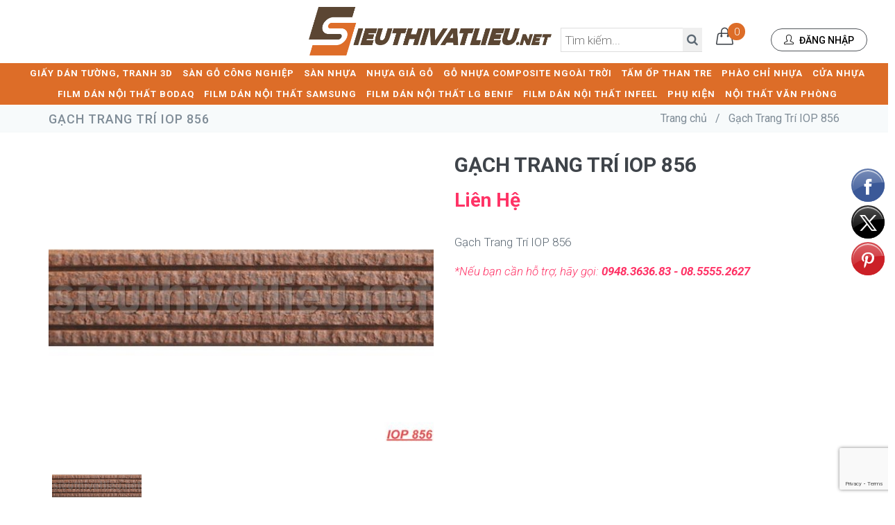

--- FILE ---
content_type: text/html; charset=utf-8
request_url: https://sieuthivatlieu.net/gach-trang-tri-iop-856-1
body_size: 19189
content:
<!doctype html> 
<!--[if IE 9]> <html lang="en" class="ie9"> <![endif]-->
<!--[if !IE]><!-->
<html lang="vi">
	<!--<![endif]-->
	<head> 
		<meta name="facebook-domain-verification" content="i6zw55l4ceop0pem18zr1w73pt9g9e" />
		<meta charset="UTF-8" />
		<meta http-equiv="x-ua-compatible" content="ie=edge">
		<meta http-equiv="Content-Type" content="text/html; charset=utf-8" />
		<meta http-equiv="content-language" content="vi" />
		<meta name="viewport" content="width=device-width, initial-scale=1, maximum-scale=1">
		<meta name="robots" content="noodp,index,follow" />
		<meta name="keywords" content="">
		<meta name="format-detection" content="telephone=no">
		<meta name='revisit-after' content='1 days' />
		<title>
			Gạch Trang Trí IOP 856 
		</title>
		﻿
	<script>
	  var iwish_template='product';
	  var iwish_cid=parseInt('0',10);
	</script>
	<script src="//bizweb.dktcdn.net/100/128/809/themes/879346/assets/iwishheader.js?1752620990548" type="text/javascript"></script>

		
		<meta name="description" content="Gạch Trang Tr&#237; IOP 856">
		
		<link rel="canonical" href="https://sieuthivatlieu.net/gach-trang-tri-iop-856-1"/>
		<link rel="shortcut icon" href="//bizweb.dktcdn.net/100/128/809/themes/879346/assets/favicon2.png?1752620990548" type="image/x-icon" />

		
<meta property="og:type" content="product">
<meta property="og:title" content="Gạch Trang Tr&#237; IOP 856">

<meta property="og:image" content="http://bizweb.dktcdn.net/thumb/grande/100/128/809/products/iop-856-1dd139c0-2716-45e1-b68d-4e472fa7fdd6.jpg?v=1482291531130">
<meta property="og:image:secure_url" content="https://bizweb.dktcdn.net/thumb/grande/100/128/809/products/iop-856-1dd139c0-2716-45e1-b68d-4e472fa7fdd6.jpg?v=1482291531130">

<meta property="og:price:amount" content="0₫">
<meta property="og:price:currency" content="VND">


<meta property="og:description" content="Gạch Trang Tr&#237; IOP 856">

<meta property="og:url" content="https://sieuthivatlieu.net/gach-trang-tri-iop-856-1">
<meta property="og:site_name" content="Siêu Thị Vật Liệu">
<meta property="og:type" content="website">
<meta property="og:title" content="Gạch Trang Tr&#237; IOP 856">
<meta property="og:image" content="http://bizweb.dktcdn.net/100/128/809/themes/879346/assets/logo-share.png?1752620990548">
<meta property="og:image:secure_url" content="https://bizweb.dktcdn.net/100/128/809/themes/879346/assets/logo-share.png?1752620990548"> 

		<link href='//fonts.googleapis.com/css?family=Roboto+Condensed:300italic,400italic,700italic,400,300,700&amp;subset=all' rel='stylesheet' type='text/css'> 
<link href="//bizweb.dktcdn.net/100/128/809/themes/879346/assets/font-awesome.min.css?1752620990548" rel="stylesheet" type="text/css" media="all" />
<link href="//bizweb.dktcdn.net/100/128/809/themes/879346/assets/simple-line-icons.min.css?1752620990548" rel="stylesheet" type="text/css" media="all" />
<link href="//bizweb.dktcdn.net/100/128/809/themes/879346/assets/bootstrap.min.css?1752620990548" rel="stylesheet" type="text/css" media="all" />
<link href="//bizweb.dktcdn.net/100/128/809/themes/879346/assets/settings.css?1752620990548" rel="stylesheet" type="text/css" media="all" />
<link href="//bizweb.dktcdn.net/100/128/809/themes/879346/assets/owl.carousel.css?1752620990548" rel="stylesheet" type="text/css" media="all" />
<link href="//bizweb.dktcdn.net/100/128/809/themes/879346/assets/owl.theme.css?1752620990548" rel="stylesheet" type="text/css" media="all" />
<link href="//bizweb.dktcdn.net/100/128/809/themes/879346/assets/owl.transitions.css?1752620990548" rel="stylesheet" type="text/css" media="all" />
<link href="//bizweb.dktcdn.net/100/128/809/themes/879346/assets/slider.css?1752620990548" rel="stylesheet" type="text/css" media="all" />

<link href="//bizweb.dktcdn.net/100/128/809/themes/879346/assets/components.css?1752620990548" id="style_components" rel="stylesheet" type="text/css" />
<link href="//bizweb.dktcdn.net/100/128/809/themes/879346/assets/plugins.css?1752620990548" rel="stylesheet" type="text/css" media="all" />
<link href="//bizweb.dktcdn.net/100/128/809/themes/879346/assets/default.css?1752620990548" rel="stylesheet" id="style_theme" type="text/css" /> 

		<!--[if lt IE 9]>
<script src="//bizweb.dktcdn.net/100/128/809/themes/879346/assets/excanvas.min.js?1752620990548"></script> 
<![endif]-->
		<script src="//bizweb.dktcdn.net/100/128/809/themes/879346/assets/jquery.min.js?1752620990548" type="text/javascript"></script>
		<script src="//bizweb.dktcdn.net/100/128/809/themes/879346/assets/jquery-migrate.min.js?1752620990548" type="text/javascript"></script>
		<script src="//bizweb.dktcdn.net/100/128/809/themes/879346/assets/bootstrap.min.js?1752620990548" type="text/javascript"></script>
		<script src="//bizweb.dktcdn.net/100/128/809/themes/879346/assets/jquery.easing.min.js?1752620990548" type="text/javascript"></script>

		<script>
	var Bizweb = Bizweb || {};
	Bizweb.store = 'sieuthivatlieu.mysapo.net';
	Bizweb.id = 128809;
	Bizweb.theme = {"id":879346,"name":"Jango - Triển khai support","role":"main"};
	Bizweb.template = 'product';
	if(!Bizweb.fbEventId)  Bizweb.fbEventId = 'xxxxxxxx-xxxx-4xxx-yxxx-xxxxxxxxxxxx'.replace(/[xy]/g, function (c) {
	var r = Math.random() * 16 | 0, v = c == 'x' ? r : (r & 0x3 | 0x8);
				return v.toString(16);
			});		
</script>
<script>
	(function () {
		function asyncLoad() {
			var urls = ["https://blogstatistics.sapoapps.vn/scripts/ab_blogstatistics_scripttag.js?store=sieuthivatlieu.mysapo.net","//bwstatistics.sapoapps.vn/genscript/script.js?store=sieuthivatlieu.mysapo.net","https://productviewedhistory.sapoapps.vn/ProductViewed/ProductRecentScriptTags?store=sieuthivatlieu.mysapo.net","https://collectionfilter.sapoapps.vn/genscript/script.js?store=sieuthivatlieu.mysapo.net","https://persistentcart.sapoapps.vn/Scripts/pc.js?store=sieuthivatlieu.mysapo.net","https://productcompare.sapoapps.vn/productcompare/CustomerAsset/CustomerScript?alias=sieuthivatlieu&store=sieuthivatlieu.mysapo.net","https://productquickview.sapoapps.vn/ScriptTags/productquickview.js?store=sieuthivatlieu.mysapo.net","https://productsrecommend.sapoapps.vn/assets/js/script.js?store=sieuthivatlieu.mysapo.net","https://sociallogin.sapoapps.vn/sociallogin/script.js?store=sieuthivatlieu.mysapo.net","//productreviews.sapoapps.vn/assets/js/productreviews.min.js?store=sieuthivatlieu.mysapo.net","https://promotionbar.sapoapps.vn/Scripts/promotionbar.js?store=sieuthivatlieu.mysapo.net","//static.zotabox.com/6/d/6dce9daa96448fad278f625b58869b58/widgets.js?store=sieuthivatlieu.mysapo.net","https://memberdeals.sapoapps.vn/scripts/appbulk_member_deals.min.js?store=sieuthivatlieu.mysapo.net","https://productcustomize.sapoapps.vn/scripts/appbulk_customizer.min.js?store=sieuthivatlieu.mysapo.net","//static.zotabox.com/6/d/6dce9daa96448fad278f625b58869b58/widgets.js?store=sieuthivatlieu.mysapo.net","//static.zotabox.com/6/d/6dce9daa96448fad278f625b58869b58/widgets.js?store=sieuthivatlieu.mysapo.net","//static.zotabox.com/6/d/6dce9daa96448fad278f625b58869b58/widgets.js?store=sieuthivatlieu.mysapo.net","//static.zotabox.com/6/d/6dce9daa96448fad278f625b58869b58/widgets.js?store=sieuthivatlieu.mysapo.net","//static.zotabox.com/6/d/6dce9daa96448fad278f625b58869b58/widgets.js?store=sieuthivatlieu.mysapo.net","//promotionpopup.sapoapps.vn/genscript/script.js?store=sieuthivatlieu.mysapo.net","//static.zotabox.com/6/d/6dce9daa96448fad278f625b58869b58/widgets.js?store=sieuthivatlieu.mysapo.net","https://googleshopping.sapoapps.vn/conversion-tracker/global-tag/2233.js?store=sieuthivatlieu.mysapo.net","https://googleshopping.sapoapps.vn/conversion-tracker/event-tag/2233.js?store=sieuthivatlieu.mysapo.net","//static.zotabox.com/6/d/6dce9daa96448fad278f625b58869b58/widgets.js?store=sieuthivatlieu.mysapo.net"];
			for (var i = 0; i < urls.length; i++) {
				var s = document.createElement('script');
				s.type = 'text/javascript';
				s.async = true;
				s.src = urls[i];
				var x = document.getElementsByTagName('script')[0];
				x.parentNode.insertBefore(s, x);
			}
		};
		window.attachEvent ? window.attachEvent('onload', asyncLoad) : window.addEventListener('load', asyncLoad, false);
	})();
</script>


<script>
	window.BizwebAnalytics = window.BizwebAnalytics || {};
	window.BizwebAnalytics.meta = window.BizwebAnalytics.meta || {};
	window.BizwebAnalytics.meta.currency = 'VND';
	window.BizwebAnalytics.tracking_url = '/s';

	var meta = {};
	
	meta.product = {"id": 4729980, "vendor": "Việt Nhật", "name": "Gạch Trang Trí IOP 856",
	"type": "Gạch Trang Trí", "price": 0 };
	
	
	for (var attr in meta) {
	window.BizwebAnalytics.meta[attr] = meta[attr];
	}
</script>

	
		<script src="/dist/js/stats.min.js?v=96f2ff2"></script>
	



<script>
  (function(i,s,o,g,r,a,m){i['GoogleAnalyticsObject']=r;i[r]=i[r]||function(){
  (i[r].q=i[r].q||[]).push(arguments)},i[r].l=1*new Date();a=s.createElement(o),
  m=s.getElementsByTagName(o)[0];a.async=1;a.src=g;m.parentNode.insertBefore(a,m)
  })(window,document,'script','https://www.google-analytics.com/analytics.js','ga');

  ga('create', 'UA-84927935-1', 'auto');
  ga('send', 'pageview');

</script>
<script>

	window.enabled_enhanced_ecommerce = true;

</script>

<script>

	try {
		
				gtag('event', 'view_item', {
					event_category: 'engagement',
					event_label: "Gạch Trang Trí IOP 856",
					items: [
						{
							id: 4729980,
							name: "Gạch Trang Trí IOP 856",
							brand: "Việt Nhật",
							category: "Gạch Trang Trí",
							variant: "Default Title",
							price: '0'
						}
					]
				});
		
	} catch(e) { console.error('UA script error', e);}
	

</script>




<!--Facebook Pixel Code-->
<script>
	!function(f, b, e, v, n, t, s){
	if (f.fbq) return; n = f.fbq = function(){
	n.callMethod?
	n.callMethod.apply(n, arguments):n.queue.push(arguments)}; if (!f._fbq) f._fbq = n;
	n.push = n; n.loaded = !0; n.version = '2.0'; n.queue =[]; t = b.createElement(e); t.async = !0;
	t.src = v; s = b.getElementsByTagName(e)[0]; s.parentNode.insertBefore(t, s)}
	(window,
	document,'script','https://connect.facebook.net/en_US/fbevents.js');
	fbq('init', '213534589937987', {} , {'agent': 'plsapo'}); // Insert your pixel ID here.
	fbq('track', 'PageView',{},{ eventID: Bizweb.fbEventId });
	
	fbq('track', 'ViewContent', {
	content_ids: [4729980],
	content_name: '"Gạch Trang Trí IOP 856"',
	content_type: 'product_group',
	value: '0',
	currency: window.BizwebAnalytics.meta.currency
	}, { eventID: Bizweb.fbEventId });
	
</script>
<noscript>
	<img height='1' width='1' style='display:none' src='https://www.facebook.com/tr?id=213534589937987&ev=PageView&noscript=1' />
</noscript>
<!--DO NOT MODIFY-->
<!--End Facebook Pixel Code-->



<script>
	var eventsListenerScript = document.createElement('script');
	eventsListenerScript.async = true;
	
	eventsListenerScript.src = "/dist/js/store_events_listener.min.js?v=1b795e9";
	
	document.getElementsByTagName('head')[0].appendChild(eventsListenerScript);
</script>





  

		
		<link href="//bizweb.dktcdn.net/100/128/809/themes/879346/assets/appbulk-product-statistics.css?1752620990548" rel="stylesheet" type="text/css" media="all" />
		<link href="//bizweb.dktcdn.net/100/128/809/themes/879346/assets/iwish.css?1752620990548" rel="stylesheet" type="text/css" media="all" />
		<link href="//bizweb.dktcdn.net/100/128/809/themes/879346/assets/appbulk-blog-statistics.css?1752620990548" rel="stylesheet" type="text/css" media="all" />
		<link rel="stylesheet" href="//bizweb.dktcdn.net/100/128/809/themes/879346/assets/bizweb-cff-quick-view.css?1752620990548">
<link rel="stylesheet" href="//bizweb.dktcdn.net/100/128/809/themes/879346/assets/bizweb-cff-jquery.fancybox.css?1752620990548">
<script>var ProductReviewsAppUtil=ProductReviewsAppUtil || {};</script>
		<script>var PromotionPopupAppUtil=PromotionPopupAppUtil || {};</script>

		<script type="text/javascript">var WidAppId="1579a0df07214dfbab53dd9043808060";!function(a){var e,t=a.getElementsByTagName("head")[0],c=a.location.protocol;e=a.createElement("script"),e.type="text/javascript",e.charset="utf-8",e.async=!0,e.defer=!0,e.src=c+"//widstatic.s3.amazonaws.com/WidAppClient/widappcommon.min.js",t.appendChild(e)}(document);</script>
		<link href="//bizweb.dktcdn.net/100/128/809/themes/879346/assets/cf-stylesheet.css?1752620990548" rel="stylesheet" type="text/css" media="all" />
		<link rel="preconnect" href="https://fonts.googleapis.com">
		<link rel="preconnect" href="https://fonts.gstatic.com" crossorigin>
		<link href="https://fonts.googleapis.com/css2?family=Roboto:ital,wght@0,100;0,300;0,400;0,500;0,700;0,900;1,100;1,300;1,400;1,500;1,700;1,900&display=swap" rel="stylesheet">

		

	</head>
	<body class=" c-layout-header-fixed c-layout-header-mobile-fixed c-layout-header-topbar c-layout-header-topbar-collapse " >

		<div class="all-page">
			<header class="c-layout-header c-layout-header-4 c-layout-header-dark-mobile c-header-transparent-dark" data-minimize-offset="80">
				<div class="c-navbar">
					<div class="container-fluid">
						<div class="c-navbar-wrapper clearfix">
							<div class="c-brand c-pull-left">
								<a href="/" class="c-logo">
									<img src="//bizweb.dktcdn.net/100/128/809/themes/879346/assets/logo.png?1752620990548" alt="Siêu Thị Vật Liệu" class="c-desktop-logo" style="height:70px">
									<img src="//bizweb.dktcdn.net/100/128/809/themes/879346/assets/logo.png?1752620990548" alt="Siêu Thị Vật Liệu" class="c-desktop-logo-inverse" style="height:55px">
									<img src="//bizweb.dktcdn.net/100/128/809/themes/879346/assets/logo.png?1752620990548" alt="Siêu Thị Vật Liệu" class="c-mobile-logo" style="height:35px"> 
								</a>
								<div class="box-info-header hidden-sm hidden-xs">
									<ul>
										<li class="c-search-toggler-wrapper" style="position:relative;">
											<form action="/search" method="get">
												<input type="text" value="" name="query" id="search" class="new-input-search" placeholder="Tìm kiếm..."> 
												<button type="submit" class="new-btn-search">
													<i class="fa fa-search"></i>
												</button>
											</form>

										</li>
										<li class="c-cart-toggler-wrapper">
											<a href="/cart">
												<i class="icon-handbag c-cart-icon c-btn-icon c-cart-toggler"></i>
												<span class="c-cart-number c-theme-bg" id="cartCount">0</span>
											</a>
										</li>
										
										<li>
											<a href="javascript:;" data-toggle="modal" data-target="#login-form" class="c-btn-border-opacity-04 c-btn btn-no-focus c-btn-header btn btn-sm c-btn-border-1x c-btn-white  c-btn-circle c-btn-uppercase c-btn-sbold">
												<i class="icon-user"></i> Đăng nhập
											</a>
										</li>
										
									</ul>
								</div>
								<button class="c-hor-nav-toggler" type="button" data-target=".c-mega-menu">
									<span class="c-line"></span>
									<span class="c-line"></span>
									<span class="c-line"></span>
								</button>

								<button class="c-search-toggler" type="button">
									<i class="fa fa-search"></i>
								</button>
								<div class="c-cart-toggler">
									<a href="/cart">
										<i class="icon-handbag"></i>
									</a>
									<span class="c-cart-number c-theme-bg cartCount"></span>
								</div>
							</div>
							<form class="c-quick-search" action="/search" method="get">
								<input type="text" name="query" placeholder="Nhập từ khóa..." class="form-control" autocomplete="off">
								<span class="c-theme-link">&times;</span>
							</form>
							<script>
								jQuery(window).on('load', function(){
									var win = jQuery(this);
									if (win.width() < 768) { 
										jQuery(".dropdown-toggle").attr("data-toggle", "dropdown");
									}
								});
							</script>
							<nav class="c-mega-menu c-pull-right c-mega-menu-dark c-mega-menu-dark-mobile c-fonts-uppercase c-fonts-bold">
								
								
								

								<ul class="nav navbar-nav c-theme-nav">
									
									
									
									<li class="c-menu-type-classic ">
										<a href="/gia-y-da-n-tuo-ng" class="c-link">GIẤY DÁN TƯỜNG, TRANH 3D</a>
										<svg class="scg-1" xmlns="http://www.w3.org/2000/svg" viewBox="0 0 384 512"><path d="M342.6 233.4c12.5 12.5 12.5 32.8 0 45.3l-192 192c-12.5 12.5-32.8 12.5-45.3 0s-12.5-32.8 0-45.3L274.7 256 105.4 86.6c-12.5-12.5-12.5-32.8 0-45.3s32.8-12.5 45.3 0l192 192z"></path></svg>
										
										<ul class="dropdown-menu c-menu-type-classic c-pull-left new-ul">
											
											<li class="dropdown-submenu">
												<a href="/giay-dan-tuong-han-quoc" >GIẤY DÁN TƯỜNG HÀN QUỐC
												</a>
												
												
											</li>
											
											<li class="dropdown-submenu">
												<a href="/giay-dan-tuong-nhat-ban" >GIẤY DÁN TƯỜNG NHẬT BẢN
												</a>
												
												
											</li>
											
											<li class="dropdown-submenu">
												<a href="/giay-dan-tuong-chau-au" >GIẤY DÁN TƯỜNG CHÂU ÂU
												</a>
												
												
											</li>
											
											<li class="dropdown-submenu">
												<a href="/giay-dan-tuong-theo-chu-de" >GIẤY DÁN TƯỜNG THEO CHỦ ĐỀ
												</a>
												
												<svg class="scg-2" xmlns="http://www.w3.org/2000/svg" viewBox="0 0 384 512"><path d="M342.6 233.4c12.5 12.5 12.5 32.8 0 45.3l-192 192c-12.5 12.5-32.8 12.5-45.3 0s-12.5-32.8 0-45.3L274.7 256 105.4 86.6c-12.5-12.5-12.5-32.8 0-45.3s32.8-12.5 45.3 0l192 192z"></path></svg>
												
												
												<ul class="dropdown-menu c-pull-right"> 
													
													<li><a href="/giay-dan-tuong-tre-em">GIẤY DÁN TƯỜNG TRẺ EM</a></li>
													
													<li><a href="/giay-dan-tuong-tron-1">GIẤY DÁN TƯỜNG TRƠN</a></li>
													
													<li><a href="/giay-dan-tuong-hien-dai">GIẤY DÁN TƯỜNG HIỆN ĐẠI</a></li>
													
													<li><a href="/giay-dan-tuong-co-dien">GIẤY DÁN TƯỜNG CỔ ĐIỂN</a></li>
													
													<li><a href="/giay-dan-tuong-gia-go">GIẤY DÁN TƯỜNG GIẢ GỖ</a></li>
													
													<li><a href="/giay-dan-tuong-gia-gach-da">GIẤY DÁN TƯỜNG GIẢ GẠCH - ĐÁ - BETONG</a></li>
													
												</ul>
												
											</li>
											
											<li class="dropdown-submenu">
												<a href="/giay-dan-tuong-khuyen-mai" >GIẤY DÁN TƯỜNG KHUYẾN MÃI
												</a>
												
												
											</li>
											
											<li class="dropdown-submenu">
												<a href="/decal-da-n-tuo-ng-decal-da-n-ki-nh" >DECAL DÁN TƯỜNG, DECAL DÁN KÍNH
												</a>
												
												<svg class="scg-2" xmlns="http://www.w3.org/2000/svg" viewBox="0 0 384 512"><path d="M342.6 233.4c12.5 12.5 12.5 32.8 0 45.3l-192 192c-12.5 12.5-32.8 12.5-45.3 0s-12.5-32.8 0-45.3L274.7 256 105.4 86.6c-12.5-12.5-12.5-32.8 0-45.3s32.8-12.5 45.3 0l192 192z"></path></svg>
												
												
												<ul class="dropdown-menu c-pull-right"> 
													
													<li><a href="/decal-da-n-tuong-gia-ga-ch">DECAL DÁN TƯƠNG GIẢ GẠCH</a></li>
													
													<li><a href="/decal-da-n-tuo-ng-gia-da">DECAL DÁN TƯỜNG GIẢ ĐÁ</a></li>
													
													<li><a href="/decal-da-n-tuong-gia-go">DECAL DÁN TƯƠNG GIẢ GỖ</a></li>
													
													<li><a href="/decal-da-n-tuo-ng-tre-em">DECAL DÁN TƯỜNG TRẺ EM</a></li>
													
												</ul>
												
											</li>
											
										</ul>
										
									</li>
									
									
									
									
									<li class="c-menu-type-classic ">
										<a href="/san-go-cong-nghiep" class="c-link">SÀN GỖ CÔNG NGHIỆP</a>
										<svg class="scg-1" xmlns="http://www.w3.org/2000/svg" viewBox="0 0 384 512"><path d="M342.6 233.4c12.5 12.5 12.5 32.8 0 45.3l-192 192c-12.5 12.5-32.8 12.5-45.3 0s-12.5-32.8 0-45.3L274.7 256 105.4 86.6c-12.5-12.5-12.5-32.8 0-45.3s32.8-12.5 45.3 0l192 192z"></path></svg>
										
										<ul class="dropdown-menu c-menu-type-classic c-pull-left new-ul">
											
											<li class="dropdown-submenu">
												<a href="/sa-n-go-cong-nghie-p-an-cuo-ng-1" >SÀN GỖ CÔNG NGHIỆP AN CƯỜNG
												</a>
												
												<svg class="scg-2" xmlns="http://www.w3.org/2000/svg" viewBox="0 0 384 512"><path d="M342.6 233.4c12.5 12.5 12.5 32.8 0 45.3l-192 192c-12.5 12.5-32.8 12.5-45.3 0s-12.5-32.8 0-45.3L274.7 256 105.4 86.6c-12.5-12.5-12.5-32.8 0-45.3s32.8-12.5 45.3 0l192 192z"></path></svg>
												
												
												<ul class="dropdown-menu c-pull-right"> 
													
													<li><a href="/sa-n-go-laminate-an-cuo-ng-van-go">SÀN GỖ LAMINATE AN CƯỜNG VÂN GỖ</a></li>
													
													<li><a href="/sa-n-go-lamivate-an-cuo-ng-van-da">SÀN GỖ LAMIVATE AN CƯỜNG VÂN ĐÁ</a></li>
													
													<li><a href="/sa-n-go-laminate-an-cuo-ng-kie-u-xuong-ca">SÀN GỖ LAMINATE AN CƯỜNG KIỂU XƯƠNG CÁ</a></li>
													
												</ul>
												
											</li>
											
											<li class="dropdown-submenu">
												<a href="/sa-n-go-cong-nghie-p-vie-t-nam" >SÀN GỖ CÔNG NGHIỆP VIỆT NAM
												</a>
												
												<svg class="scg-2" xmlns="http://www.w3.org/2000/svg" viewBox="0 0 384 512"><path d="M342.6 233.4c12.5 12.5 12.5 32.8 0 45.3l-192 192c-12.5 12.5-32.8 12.5-45.3 0s-12.5-32.8 0-45.3L274.7 256 105.4 86.6c-12.5-12.5-12.5-32.8 0-45.3s32.8-12.5 45.3 0l192 192z"></path></svg>
												
												
												<ul class="dropdown-menu c-pull-right"> 
													
													<li><a href="/sa-n-go-vie-t-nam-redsun">SÀN GỖ VIỆT NAM REDSUN</a></li>
													
													<li><a href="/sa-n-go-vie-t-nam-savi">SÀN GỖ VIỆT NAM SAVI</a></li>
													
													<li><a href="/san-go-viet-nam-pago">SÀN GỖ VIỆT NAM PAGO</a></li>
													
												</ul>
												
											</li>
											
											<li class="dropdown-submenu">
												<a href="/sa-n-go-malaysia" >Sàn gỗ Malaysia
												</a>
												
												<svg class="scg-2" xmlns="http://www.w3.org/2000/svg" viewBox="0 0 384 512"><path d="M342.6 233.4c12.5 12.5 12.5 32.8 0 45.3l-192 192c-12.5 12.5-32.8 12.5-45.3 0s-12.5-32.8 0-45.3L274.7 256 105.4 86.6c-12.5-12.5-12.5-32.8 0-45.3s32.8-12.5 45.3 0l192 192z"></path></svg>
												
												
												<ul class="dropdown-menu c-pull-right"> 
													
													<li><a href="/sa-n-go-robina">Sàn gỗ Robina</a></li>
													
													<li><a href="/sa-n-go-inovar">Sàn gỗ Inovar</a></li>
													
													<li><a href="/sa-n-go-janmi">SÀN GỖ JANMI</a></li>
													
												</ul>
												
											</li>
											
											<li class="dropdown-submenu">
												<a href="/sa-n-go-cong-nghie-p-du-c-egger" >SÀN GỖ CÔNG NGHIỆP ĐỨC EGGER
												</a>
												
												
											</li>
											
											<li class="dropdown-submenu">
												<a href="/sa-n-go-cong-nghie-p-ha-n-quo-c" >SÀN GỖ CÔNG NGHIỆP HÀN QUỐC
												</a>
												
												<svg class="scg-2" xmlns="http://www.w3.org/2000/svg" viewBox="0 0 384 512"><path d="M342.6 233.4c12.5 12.5 12.5 32.8 0 45.3l-192 192c-12.5 12.5-32.8 12.5-45.3 0s-12.5-32.8 0-45.3L274.7 256 105.4 86.6c-12.5-12.5-12.5-32.8 0-45.3s32.8-12.5 45.3 0l192 192z"></path></svg>
												
												
												<ul class="dropdown-menu c-pull-right"> 
													
													<li><a href="/sa-n-go-ha-n-quo-c-donghwa">SÀN GỖ HÀN QUỐC DONGHWA</a></li>
													
													<li><a href="/sa-n-go-ha-n-quo-c-hansol">SÀN GỖ HÀN QUỐC HANSOL</a></li>
													
												</ul>
												
											</li>
											
											<li class="dropdown-submenu">
												<a href="/sa-n-go-kosmos" >SÀN GỖ KOSMOS
												</a>
												
												
											</li>
											
											<li class="dropdown-submenu">
												<a href="/san-go-galamax" >SÀN GỖ GALAMAX
												</a>
												
												<svg class="scg-2" xmlns="http://www.w3.org/2000/svg" viewBox="0 0 384 512"><path d="M342.6 233.4c12.5 12.5 12.5 32.8 0 45.3l-192 192c-12.5 12.5-32.8 12.5-45.3 0s-12.5-32.8 0-45.3L274.7 256 105.4 86.6c-12.5-12.5-12.5-32.8 0-45.3s32.8-12.5 45.3 0l192 192z"></path></svg>
												
												
												<ul class="dropdown-menu c-pull-right"> 
													
													<li><a href="/galamax-8mm">GALAMAX 8MM</a></li>
													
													<li><a href="/galamax-gold-8mm">GALAMAX GOLD 8MM</a></li>
													
													<li><a href="/galamax-gold-12mm">GALAMAX GOLD 12MM</a></li>
													
												</ul>
												
											</li>
											
											<li class="dropdown-submenu">
												<a href="/sa-n-go-co-t-xanh-povar" >SÀN GỖ CỐT XANH POVAR
												</a>
												
												
											</li>
											
											<li class="dropdown-submenu">
												<a href="/sa-n-go-chau-au" >Sàn gỗ Châu Âu
												</a>
												
												<svg class="scg-2" xmlns="http://www.w3.org/2000/svg" viewBox="0 0 384 512"><path d="M342.6 233.4c12.5 12.5 12.5 32.8 0 45.3l-192 192c-12.5 12.5-32.8 12.5-45.3 0s-12.5-32.8 0-45.3L274.7 256 105.4 86.6c-12.5-12.5-12.5-32.8 0-45.3s32.8-12.5 45.3 0l192 192z"></path></svg>
												
												
												<ul class="dropdown-menu c-pull-right"> 
													
													<li><a href="/sa-n-go-bi-pergo">Sàn gỗ Bỉ Pergo</a></li>
													
													<li><a href="/sa-n-go-thu-y-sy-kronoswiss">Sàn gỗ Thụy sỹ Kronoswiss</a></li>
													
													<li><a href="/san-go-duc-krono-original">SÀN GỖ ĐỨC KRONO ORIGINAL</a></li>
													
													<li><a href="/sa-n-go-tho-nhi-ky-agt">SÀN GỖ THỔ NHĨ KỲ AGT</a></li>
													
												</ul>
												
											</li>
											
											<li class="dropdown-submenu">
												<a href="/san-go-xuong-ca-1" >SÀN GỖ XƯƠNG CÁ
												</a>
												
												
											</li>
											
										</ul>
										
									</li>
									
									
									
									
									<li class="c-menu-type-classic ">
										<a href="/sa-n-nhu-a" class="c-link">SÀN NHỰA</a>
										<svg class="scg-1" xmlns="http://www.w3.org/2000/svg" viewBox="0 0 384 512"><path d="M342.6 233.4c12.5 12.5 12.5 32.8 0 45.3l-192 192c-12.5 12.5-32.8 12.5-45.3 0s-12.5-32.8 0-45.3L274.7 256 105.4 86.6c-12.5-12.5-12.5-32.8 0-45.3s32.8-12.5 45.3 0l192 192z"></path></svg>
										
										<ul class="dropdown-menu c-menu-type-classic c-pull-left new-ul">
											
											<li class="dropdown-submenu">
												<a href="/san-vinyl-cuon-khang-khuan" >SÀN CUỘN VINYL KHÁNG KHUẨN
												</a>
												
												
											</li>
											
											<li class="dropdown-submenu">
												<a href="/san-vinyl-cuon-chong-tinh-dien-esd" >SÀN CUỘN VINYL CHỐNG TĨNH ĐIỆN ESD
												</a>
												
												
											</li>
											
											<li class="dropdown-submenu">
												<a href="/san-cuon-vinyl-the-thao" >SÀN CUỘN VINYL THỂ THAO
												</a>
												
												
											</li>
											
											<li class="dropdown-submenu">
												<a href="/sa-n-nhu-a-van-da-terrazzo" >SÀN NHỰA VÂN ĐÁ TERRAZZO
												</a>
												
												
											</li>
											
											<li class="dropdown-submenu">
												<a href="/sa-n-nhu-a-van-tha-m-gia-tha-m" >SÀN NHỰA VÂN THẢM (GIẢ THẢM)
												</a>
												
												
											</li>
											
											<li class="dropdown-submenu">
												<a href="/sa-n-nhu-a-amstrong" >SÀN NHỰA AMSTRONG
												</a>
												
												
											</li>
											
											<li class="dropdown-submenu">
												<a href="/sa-n-nhu-a-da-n-keo" >SÀN NHỰA COMFORTS
												</a>
												
												
											</li>
											
											<li class="dropdown-submenu">
												<a href="/sa-n-nhu-a-hplus" >SÀN NHỰA HPLUS
												</a>
												
												
											</li>
											
											<li class="dropdown-submenu">
												<a href="/sa-n-nhu-a-kumjung" >SÀN NHỰA KUMJUNG
												</a>
												
												<svg class="scg-2" xmlns="http://www.w3.org/2000/svg" viewBox="0 0 384 512"><path d="M342.6 233.4c12.5 12.5 12.5 32.8 0 45.3l-192 192c-12.5 12.5-32.8 12.5-45.3 0s-12.5-32.8 0-45.3L274.7 256 105.4 86.6c-12.5-12.5-12.5-32.8 0-45.3s32.8-12.5 45.3 0l192 192z"></path></svg>
												
												
												<ul class="dropdown-menu c-pull-right"> 
													
													<li><a href="/sa-n-nhu-a-kumjung-he-m-kho-a-4-mm">SÀN NHỰA KUMJUNG HÈM KHÓA 4.2MM</a></li>
													
													<li><a href="/sa-n-nhu-a-kumjung-da-n-keo-3mm">SÀN NHỰA KUMJUNG DÁN KEO 3MM</a></li>
													
												</ul>
												
											</li>
											
											<li class="dropdown-submenu">
												<a href="/sa-n-nhu-a-ide-floors" >Sàn nhựa IDE Floors
												</a>
												
												<svg class="scg-2" xmlns="http://www.w3.org/2000/svg" viewBox="0 0 384 512"><path d="M342.6 233.4c12.5 12.5 12.5 32.8 0 45.3l-192 192c-12.5 12.5-32.8 12.5-45.3 0s-12.5-32.8 0-45.3L274.7 256 105.4 86.6c-12.5-12.5-12.5-32.8 0-45.3s32.8-12.5 45.3 0l192 192z"></path></svg>
												
												
												<ul class="dropdown-menu c-pull-right"> 
													
													<li><a href="/sa-n-nhu-a-da-n-keo-van-go-ide-3mm">Sàn nhựa dán keo vân gỗ IDE 3mm</a></li>
													
													<li><a href="/sa-n-nhu-a-da-n-keo-van-da-ide-3mm">Sàn nhựa dán keo vân đá IDE 3mm</a></li>
													
													<li><a href="/sa-n-nhu-a-da-n-keo-van-tha-m-ide-3mm">Sàn nhựa dán keo vân thảm IDE 3mm</a></li>
													
												</ul>
												
											</li>
											
											<li class="dropdown-submenu">
												<a href="/sa-n-nhu-a-vinyl-da-n-keo-arize" >SÀN NHỰA VINYL DÁN KEO ARIZE
												</a>
												
												
											</li>
											
											<li class="dropdown-submenu">
												<a href="/sa-n-nhu-a-he-m-kho-a-van-go-decor" >SÀN NHỰA HÈM KHÓA VÂN GỖ DECOR
												</a>
												
												
											</li>
											
											<li class="dropdown-submenu">
												<a href="/sa-n-nhu-a-xuong-ca" >SÀN NHỰA XƯƠNG CÁ
												</a>
												
												
											</li>
											
											<li class="dropdown-submenu">
												<a href="/sa-n-nhu-a-gia-re-1" >SÀN NHỰA GIÁ RẺ
												</a>
												
												
											</li>
											
											<li class="dropdown-submenu">
												<a href="/sa-n-nhu-a-sa-n-xua-t-ta-i-vie-t-nam" >SÀN NHỰA SẢN XUẤT TẠI VIỆT NAM
												</a>
												
												
											</li>
											
										</ul>
										
									</li>
									
									
									
									
									<li class="c-menu-type-classic ">
										<a href="/vat-lieu-nhua" class="c-link">NHỰA GIẢ GỖ</a>
										<svg class="scg-1" xmlns="http://www.w3.org/2000/svg" viewBox="0 0 384 512"><path d="M342.6 233.4c12.5 12.5 12.5 32.8 0 45.3l-192 192c-12.5 12.5-32.8 12.5-45.3 0s-12.5-32.8 0-45.3L274.7 256 105.4 86.6c-12.5-12.5-12.5-32.8 0-45.3s32.8-12.5 45.3 0l192 192z"></path></svg>
										
										<ul class="dropdown-menu c-menu-type-classic c-pull-left new-ul">
											
											<li class="dropdown-submenu">
												<a href="/ta-m-nhu-a-pvc-van-da" >TẤM NHỰA PVC VÂN ĐÁ
												</a>
												
												<svg class="scg-2" xmlns="http://www.w3.org/2000/svg" viewBox="0 0 384 512"><path d="M342.6 233.4c12.5 12.5 12.5 32.8 0 45.3l-192 192c-12.5 12.5-32.8 12.5-45.3 0s-12.5-32.8 0-45.3L274.7 256 105.4 86.6c-12.5-12.5-12.5-32.8 0-45.3s32.8-12.5 45.3 0l192 192z"></path></svg>
												
												
												<ul class="dropdown-menu c-pull-right"> 
													
													<li><a href="/tam-nhua-pvc-van-da-cao-cap-cuon-tron-duoc">TẤM NHỰA PVC VÂN ĐÁ CAO CẤP CUỘN TRÒN ĐƯỢC</a></li>
													
													<li><a href="/tranh-da-pvc-do-i-xu-ng">TRANH ĐÁ PVC ĐỐI XỨNG</a></li>
													
													<li><a href="/ta-m-nhu-a-pvc-van-da-ma-u-va-ng">TẤM NHỰA PVC VÂN ĐÁ MÀU VÀNG</a></li>
													
													<li><a href="/ta-m-nhu-a-pvc-van-da-ma-u-tra-ng">TẤM NHỰA PVC VÂN ĐÁ MÀU TRẮNG</a></li>
													
													<li><a href="/ta-m-nhu-a-pvc-van-da-ma-u-den">TẤM  NHỰA PVC VÂN ĐÁ MÀU ĐEN</a></li>
													
													<li><a href="/ta-m-nhu-a-pvc-van-da-ma-u-xa-m">TẤM NHỰA PVC VÂN ĐÁ MÀU XÁM</a></li>
													
													<li><a href="/ta-m-nhu-a-pvc-van-da-ma-u-xanh">TẤM NHỰA PVC VÂN ĐÁ MÀU XANH</a></li>
													
													<li><a href="/ta-m-nhu-a-pvc-van-da-gia-go">TẤM NHỰA PVC VÂN ĐÁ GIẢ GỖ</a></li>
													
													<li><a href="/ta-m-nhu-a-pvc-van-da-ma-u-do">TẤM NHỰA PVC VÂN ĐÁ MÀU ĐỎ</a></li>
													
													<li><a href="/ta-m-nhu-a-pvc-van-da-ma-u-kem">TẤM NHỰA PVC VÂN ĐÁ MÀU KEM</a></li>
													
												</ul>
												
											</li>
											
											<li class="dropdown-submenu">
												<a href="/tam-op-nano-nhua-gia-go" >TẤM ỐP NANO NHỰA GIẢ GỖ
												</a>
												
												
											</li>
											
											<li class="dropdown-submenu">
												<a href="/lam-nhu-a-trong-nha" >LAM SÓNG NHỰA GIẢ GỖ
												</a>
												
												<svg class="scg-2" xmlns="http://www.w3.org/2000/svg" viewBox="0 0 384 512"><path d="M342.6 233.4c12.5 12.5 12.5 32.8 0 45.3l-192 192c-12.5 12.5-32.8 12.5-45.3 0s-12.5-32.8 0-45.3L274.7 256 105.4 86.6c-12.5-12.5-12.5-32.8 0-45.3s32.8-12.5 45.3 0l192 192z"></path></svg>
												
												
												<ul class="dropdown-menu c-pull-right"> 
													
													<li><a href="/lam-nhu-a-pha-ng-lam-nhu-a-1-so-ng">LAM NHỰA PHẲNG (LAM NHỰA 1 SÓNG)</a></li>
													
													<li><a href="/lam-nhu-a-3-so-ng">LAM NHỰA 3 SÓNG</a></li>
													
													<li><a href="/lam-nhu-a-4-so-ng">LAM NHỰA 4 SÓNG</a></li>
													
													<li><a href="/lam-nhu-a-5-so-ng">LAM NHỰA 5 SÓNG</a></li>
													
													<li><a href="/lam-nhu-a-ba-n-nguye-t">LAM NHỰA BÁN NGUYỆT</a></li>
													
													<li><a href="/lam-nhu-a-gia-re">LAM NHỰA GIÁ RẺ</a></li>
													
													<li><a href="/lam-nhu-a-treo-tra-n">LAM NHỰA TREO TRẦN</a></li>
													
												</ul>
												
											</li>
											
											<li class="dropdown-submenu">
												<a href="/san-nhua-ngoai-troi" >SÀN NHỰA NGOÀI TRỜI
												</a>
												
												<svg class="scg-2" xmlns="http://www.w3.org/2000/svg" viewBox="0 0 384 512"><path d="M342.6 233.4c12.5 12.5 12.5 32.8 0 45.3l-192 192c-12.5 12.5-32.8 12.5-45.3 0s-12.5-32.8 0-45.3L274.7 256 105.4 86.6c-12.5-12.5-12.5-32.8 0-45.3s32.8-12.5 45.3 0l192 192z"></path></svg>
												
												
												<ul class="dropdown-menu c-pull-right"> 
													
													<li><a href="/sa-n-nhu-a-ngoa-i-tro-i-inovar">SÀN NHỰA NGOÀI TRỜI INOVAR</a></li>
													
													<li><a href="/sa-n-nhu-a-ngoa-i-tro-i-adwood">SÀN NHỰA NGOÀI TRỜI ADWOOD</a></li>
													
												</ul>
												
											</li>
											
											<li class="dropdown-submenu">
												<a href="/phu-kie-n-ta-m-nano-lam-so-ng-ta-m-nhu-a-pvc-gia-da" >PHỤ KIỆN TẤM NANO, LAM SÓNG, TẤM NHỰA PVC GIẢ ĐÁ
												</a>
												
												
											</li>
											
										</ul>
										
									</li>
									
									
									
									
									<li class="c-menu-type-classic ">
										<a href="/go-nhu-a-composite-ngoa-i-tro-i" class="c-link">GỖ NHỰA COMPOSITE NGOÀI TRỜI</a>
										<svg class="scg-1" xmlns="http://www.w3.org/2000/svg" viewBox="0 0 384 512"><path d="M342.6 233.4c12.5 12.5 12.5 32.8 0 45.3l-192 192c-12.5 12.5-32.8 12.5-45.3 0s-12.5-32.8 0-45.3L274.7 256 105.4 86.6c-12.5-12.5-12.5-32.8 0-45.3s32.8-12.5 45.3 0l192 192z"></path></svg>
										
										<ul class="dropdown-menu c-menu-type-classic c-pull-left new-ul">
											
											<li class="dropdown-submenu">
												<a href="/co-t-tru-go-nhu-a-composite-ngoa-i-tro-i" >CỘT TRỤ GỖ NHỰA COMPOSITE NGOÀI TRỜI
												</a>
												
												
											</li>
											
											<li class="dropdown-submenu">
												<a href="/thanh-lam-go-nhu-a-composite-ngoa-i-tro-i" >THANH LAM GỖ NHỰA COMPOSITE NGOÀI TRỜI
												</a>
												
												
											</li>
											
											<li class="dropdown-submenu">
												<a href="/sa-n-go-nhu-a-composite-ngoa-i-tro-i-sa-n-ho-boi" >SÀN GỖ NHỰA COMPOSITE NGOÀI TRỜI (SÀN HỒ BƠI)
												</a>
												
												
											</li>
											
											<li class="dropdown-submenu">
												<a href="/thanh-lam-o-p-tra-n-o-p-tuo-ng-go-nhu-a-composite-ngoa-i-tro-i" >THANH LAM ỐP TRẦN ỐP TƯỜNG GỖ NHỰA COMPOSITE NGOÀI TRỜI
												</a>
												
												
											</li>
											
											<li class="dropdown-submenu">
												<a href="/gia-n-hoa-pergola-go-nhu-a-ngoa-i-tro-i" >GIÀN HOA PERGOLA GỖ NHỰA NGOÀI TRỜI
												</a>
												
												
											</li>
											
											<li class="dropdown-submenu">
												<a href="/lan-can-tay-vi-n-ca-u-thang-go-nhu-a-composite-ngoa-i-tro-i" >LAN CAN, TAY VỊN CẦU THANG GỖ NHỰA COMPOSITE NGOÀI TRỜI
												</a>
												
												
											</li>
											
											<li class="dropdown-submenu">
												<a href="/phu-kie-n-go-nhu-a-composite-ngoa-i-tro-i" >PHỤ KIỆN GỖ NHỰA COMPOSITE NGOÀI TRỜI
												</a>
												
												
											</li>
											
										</ul>
										
									</li>
									
									
									
									
									<li class="c-menu-type-classic ">
										<a href="/ta-m-o-p-than-tre" class="c-link">TẤM ỐP THAN TRE</a>
										<svg class="scg-1" xmlns="http://www.w3.org/2000/svg" viewBox="0 0 384 512"><path d="M342.6 233.4c12.5 12.5 12.5 32.8 0 45.3l-192 192c-12.5 12.5-32.8 12.5-45.3 0s-12.5-32.8 0-45.3L274.7 256 105.4 86.6c-12.5-12.5-12.5-32.8 0-45.3s32.8-12.5 45.3 0l192 192z"></path></svg>
										
										<ul class="dropdown-menu c-menu-type-classic c-pull-left new-ul">
											
											<li class="dropdown-submenu">
												<a href="/ta-m-o-p-than-tre-pandora" >TẤM ỐP THAN TRE PANDORA
												</a>
												
												
											</li>
											
											<li class="dropdown-submenu">
												<a href="/ta-m-o-p-than-tre-phu-pet-bo-ng-guong" >TẤM ỐP THAN TRE PHỦ PET BÓNG GƯƠNG
												</a>
												
												
											</li>
											
											<li class="dropdown-submenu">
												<a href="/ta-m-o-p-than-tre-van-kim-loa-i" >TẤM ỐP THAN TRE VÂN KIM LOẠI
												</a>
												
												
											</li>
											
											<li class="dropdown-submenu">
												<a href="/ta-m-o-p-than-tre-van-go-van-va-i-van-xi-mang" >TẤM ỐP THAN TRE VÂN GỖ / VÂN VẢI / VÂN XI MĂNG
												</a>
												
												
											</li>
											
											<li class="dropdown-submenu">
												<a href="/ta-m-o-p-than-tre-don-sa-c-solid" >TẤM ỐP THAN TRE ĐƠN SẮC (SOLID)
												</a>
												
												
											</li>
											
											<li class="dropdown-submenu">
												<a href="/tam-op-than-tre-gia-re" >TẤM ỐP THAN TRE GIÁ RẺ
												</a>
												
												
											</li>
											
											<li class="dropdown-submenu">
												<a href="/phu-kie-n-cho-ta-m-o-p-than-tre" >PHỤ KIỆN CHO TẤM ỐP THAN TRE
												</a>
												
												
											</li>
											
										</ul>
										
									</li>
									
									
									
									
									<li class="c-menu-type-classic ">
										<a href="/phao-chi-nhua" class="c-link">PHÀO CHỈ NHỰA</a>
										<svg class="scg-1" xmlns="http://www.w3.org/2000/svg" viewBox="0 0 384 512"><path d="M342.6 233.4c12.5 12.5 12.5 32.8 0 45.3l-192 192c-12.5 12.5-32.8 12.5-45.3 0s-12.5-32.8 0-45.3L274.7 256 105.4 86.6c-12.5-12.5-12.5-32.8 0-45.3s32.8-12.5 45.3 0l192 192z"></path></svg>
										
										<ul class="dropdown-menu c-menu-type-classic c-pull-left new-ul">
											
											<li class="dropdown-submenu">
												<a href="/phao-chi-pu-tron" >PHÀO CHỈ PU TRẮNG TRƠN
												</a>
												
												
											</li>
											
											<li class="dropdown-submenu">
												<a href="/phao-chi-pu-hoa-van" >PHÀO CHỈ PU HOA VĂN
												</a>
												
												
											</li>
											
											<li class="dropdown-submenu">
												<a href="/phao-chi-ps-van-go" >PHÀO CHỈ PS VÂN GỖ
												</a>
												
												
											</li>
											
											<li class="dropdown-submenu">
												<a href="/phao-chi-ps-van-da" >PHÀO CHỈ PS VÂN ĐÁ
												</a>
												
												
											</li>
											
											<li class="dropdown-submenu">
												<a href="/pha-o-chi-ps-va-ng-bo-ng" >PHÀO CHỈ PS VÀNG BÓNG
												</a>
												
												
											</li>
											
											<li class="dropdown-submenu">
												<a href="/pha-o-chi-ps-va-ng-do-ng" >PHÀO CHỈ PS VÀNG ĐỒNG
												</a>
												
												
											</li>
											
										</ul>
										
									</li>
									
									
									
									
									<li class="c-menu-type-classic ">
										<a href="/cu-a-nhua" class="c-link">CỬA NHỰA</a>
										<svg class="scg-1" xmlns="http://www.w3.org/2000/svg" viewBox="0 0 384 512"><path d="M342.6 233.4c12.5 12.5 12.5 32.8 0 45.3l-192 192c-12.5 12.5-32.8 12.5-45.3 0s-12.5-32.8 0-45.3L274.7 256 105.4 86.6c-12.5-12.5-12.5-32.8 0-45.3s32.8-12.5 45.3 0l192 192z"></path></svg>
										
										<ul class="dropdown-menu c-menu-type-classic c-pull-left new-ul">
											
											<li class="dropdown-submenu">
												<a href="/catalogue-cu-a-nhu-a-composite-sungyu" >CATALOGUE CỬA NHỰA COMPOSITE SUNGYU
												</a>
												
												
											</li>
											
											<li class="dropdown-submenu">
												<a href="/ca-c-ma-u-son-cho-do-ng-cu-a-nhu-a-sungyu-sya" >CÁC MÀU SƠN CHO DÒNG CỬA NHỰA SUNGYU SYA
												</a>
												
												
											</li>
											
											<li class="dropdown-submenu">
												<a href="/ca-c-ma-u-film-da-n-phu-da-cho-do-ng-cu-a-nhu-a-sungyu-syb" >CÁC MÀU FILM DÁN (PHỦ DA) CHO DÒNG CỬA NHỰA SUNGYU SYB
												</a>
												
												
											</li>
											
											<li class="dropdown-submenu">
												<a href="/ca-c-ma-u-cu-a-nhu-a-sungyu-kie-u-hie-n-da-i" >CÁC MẪU CỬA NHỰA SUNGYU KIỂU HIỆN ĐẠI
												</a>
												
												
											</li>
											
											<li class="dropdown-submenu">
												<a href="/ca-c-ma-u-cu-a-nhu-a-sungyu-kie-u-co-die-n" >CÁC MẪU CỬA NHỰA SUNGYU KIỂU CỔ ĐIỂN
												</a>
												
												
											</li>
											
											<li class="dropdown-submenu">
												<a href="/ca-c-ma-u-cu-a-nhu-a-sungyu-cho-nha-ve-sinh" >CÁC MẪU CỬA NHỰA SUNGYU CHO NHÀ VỆ SINH
												</a>
												
												
											</li>
											
											<li class="dropdown-submenu">
												<a href="/ca-c-ma-u-cu-a-nhu-a-sungyu-do-ng-cao-ca-p-lx" >CÁC MẪU CỬA NHỰA SUNGYU DÒNG CAO CẤP LX
												</a>
												
												
											</li>
											
										</ul>
										
									</li>
									
									
									
									
									<li class="c-menu-type-classic ">
										<a href="/film-da-n-no-i-tha-t-bodaq" class="c-link">FILM DÁN NỘI THẤT BODAQ</a>
										<svg class="scg-1" xmlns="http://www.w3.org/2000/svg" viewBox="0 0 384 512"><path d="M342.6 233.4c12.5 12.5 12.5 32.8 0 45.3l-192 192c-12.5 12.5-32.8 12.5-45.3 0s-12.5-32.8 0-45.3L274.7 256 105.4 86.6c-12.5-12.5-12.5-32.8 0-45.3s32.8-12.5 45.3 0l192 192z"></path></svg>
										
										<ul class="dropdown-menu c-menu-type-classic c-pull-left new-ul">
											
											<li class="dropdown-submenu">
												<a href="/film-no-i-tha-t-bodaq-van-go" >FILM NỘI THẤT BODAQ VÂN GỖ
												</a>
												
												
											</li>
											
											<li class="dropdown-submenu">
												<a href="/film-no-i-tha-t-bodaq-van-kim-loa-i" >FILM NỘI THẤT BODAQ VÂN KIM LOẠI
												</a>
												
												
											</li>
											
											<li class="dropdown-submenu">
												<a href="/film-no-i-tha-t-bodaq-van-da" >FILM NỘI THẤT BODAQ VÂN ĐÁ
												</a>
												
												
											</li>
											
											<li class="dropdown-submenu">
												<a href="/film-no-i-tha-t-bodaq-gia-va-i" >FILM NỘI THẤT BODAQ GIẢ VẢI
												</a>
												
												
											</li>
											
											<li class="dropdown-submenu">
												<a href="/film-no-i-tha-t-bodaq-gia-da" >FILM NỘI THẤT BODAQ GIẢ DA
												</a>
												
												
											</li>
											
											<li class="dropdown-submenu">
												<a href="/film-no-i-tha-t-bodaq-van-be-tong" >FILM NỘI THẤT BODAQ VÂN BÊ TÔNG
												</a>
												
												
											</li>
											
											<li class="dropdown-submenu">
												<a href="/film-no-i-tha-t-bodaq-don-sa-c" >FILM NỘI THẤT BODAQ ĐƠN SẮC
												</a>
												
												
											</li>
											
											<li class="dropdown-submenu">
												<a href="/u-ng-du-ng-cu-a-film-da-n-no-i-tha-t" >ỨNG DỤNG CỦA FILM DÁN NỘI THẤT
												</a>
												
												
											</li>
											
											<li class="dropdown-submenu">
												<a href="/catalogue-film-no-i-tha-t-bodaq-ma-u-mo-i-nha-t" >CATALOGUE FILM NỘI THẤT BODAQ 2021
												</a>
												
												
											</li>
											
											<li class="dropdown-submenu">
												<a href="/catalogue-film-pet-glossia-huyndai-l-c-ma-u-mo-i-nha-t" >CATALOGUE FILM PET GLOSSIA HUYNDAI L&C MẪU MỚi NHẤT
												</a>
												
												
											</li>
											
										</ul>
										
									</li>
									
									
									
									
									<li class="c-menu-type-classic ">
										<a href="/film-da-n-no-i-tha-t" class="c-link">FILM DÁN NỘI THẤT SAMSUNG</a>
										<svg class="scg-1" xmlns="http://www.w3.org/2000/svg" viewBox="0 0 384 512"><path d="M342.6 233.4c12.5 12.5 12.5 32.8 0 45.3l-192 192c-12.5 12.5-32.8 12.5-45.3 0s-12.5-32.8 0-45.3L274.7 256 105.4 86.6c-12.5-12.5-12.5-32.8 0-45.3s32.8-12.5 45.3 0l192 192z"></path></svg>
										
										<ul class="dropdown-menu c-menu-type-classic c-pull-left new-ul">
											
											<li class="dropdown-submenu">
												<a href="/film-noi-that-samsung-van-go" >FILM NỘI THẤT SAMSUNG VÂN GỖ
												</a>
												
												
											</li>
											
											<li class="dropdown-submenu">
												<a href="/film-noi-that-samsung-gia-da" >FILM NỘI THẤT SAMSUNG GIẢ ĐÁ
												</a>
												
												
											</li>
											
											<li class="dropdown-submenu">
												<a href="/ffilm-no-i-tha-t-samsung-van-kim-loai" >FILM NỘI THẤT SAMSUNG GIẢ KIM LOẠI
												</a>
												
												
											</li>
											
											<li class="dropdown-submenu">
												<a href="/film-no-i-tha-t-samsung-van-be-tong-van-ga-ch" >FILM NỘI THẤT SAMSUNG VÂN BÊ TÔNG, VÂN GẠCH
												</a>
												
												
											</li>
											
											<li class="dropdown-submenu">
												<a href="/film-da-n-gia-da" >FILM NỘI THẤT SAMSUNG GIẢ DA
												</a>
												
												
											</li>
											
											<li class="dropdown-submenu">
												<a href="/film-no-i-tha-t-samsung-gia-va-i" >FILM NỘI THẤT SAMSUNG GIẢ VẢI
												</a>
												
												
											</li>
											
											<li class="dropdown-submenu">
												<a href="/film-no-i-tha-t-be-ma-t-bo-ng-mo-soft-matt" >FILM NỘI THẤT SAMSUNG BỀ MẶT BÓNG MỜ (SOFT MATT)
												</a>
												
												
											</li>
											
											<li class="dropdown-submenu">
												<a href="/film-no-i-tha-t-samsung-don-sa-c" >FILM NỘI THẤT SAMSUNG ĐƠN SẮC
												</a>
												
												
											</li>
											
											<li class="dropdown-submenu">
												<a href="/u-ng-du-ng-cu-a-film-da-n-no-i-tha-t" >ỨNG DỤNG FILM NỘI THẤT SAMSUNG
												</a>
												
												
											</li>
											
											<li class="dropdown-submenu">
												<a href="/catalogue-film-no-i-tha-t-samsung-soif-mo-i-nha-t" >CATALOGUE FILM NỘI THẤT SAMSUNG SOIF (MỚI NHẤT)
												</a>
												
												
											</li>
											
										</ul>
										
									</li>
									
									
									
									
									<li class="c-menu-type-classic ">
										<a href="/film-no-i-tha-t-lg-benif" class="c-link">FILM DÁN NỘI THẤT LG BENIF</a>
										<svg class="scg-1" xmlns="http://www.w3.org/2000/svg" viewBox="0 0 384 512"><path d="M342.6 233.4c12.5 12.5 12.5 32.8 0 45.3l-192 192c-12.5 12.5-32.8 12.5-45.3 0s-12.5-32.8 0-45.3L274.7 256 105.4 86.6c-12.5-12.5-12.5-32.8 0-45.3s32.8-12.5 45.3 0l192 192z"></path></svg>
										
										<ul class="dropdown-menu c-menu-type-classic c-pull-left new-ul">
											
											<li class="dropdown-submenu">
												<a href="/film-no-i-tha-t-lg-don-sa-c-solid" >FILM NỘI THẤT LG ĐƠN SẮC (SOLID)
												</a>
												
												
											</li>
											
											<li class="dropdown-submenu">
												<a href="/film-no-i-tha-t-lg-van-go-wood" >FILM NỘI THẤT LG VÂN GỖ (WOOD)
												</a>
												
												
											</li>
											
											<li class="dropdown-submenu">
												<a href="/film-no-i-tha-t-lg-van-kim-loa-i-metal" >FILM NỘI THẤT LG VÂN KIM LOẠI (METAL)
												</a>
												
												
											</li>
											
											<li class="dropdown-submenu">
												<a href="/film-no-i-tha-t-lg-van-da-marble" >FILM NỘI THẤT LG VÂN ĐÁ (MARBLE)
												</a>
												
												
											</li>
											
											<li class="dropdown-submenu">
												<a href="/film-no-i-tha-t-lg-van-gia-da-leather" >FILM NỘI THẤT LG VÂN GIẢ DA (LEATHER)
												</a>
												
												
											</li>
											
											<li class="dropdown-submenu">
												<a href="/film-no-i-tha-t-lg-van-gia-va-i-fabric" >FILM NỘI THẤT LG VÂN GIẢ VẢI (FABRIC)
												</a>
												
												
											</li>
											
											<li class="dropdown-submenu">
												<a href="/film-no-i-tha-t-lg-van-xi-mang-van-be-tong-stone" >FILM NỘI THẤT LG VÂN XI MĂNG, VÂN BÊ TÔNG (STONE)
												</a>
												
												
											</li>
											
											<li class="dropdown-submenu">
												<a href="/catalogue-film-no-i-tha-t-lg-benif-ma-u-mo-i-nha-t" >CATALOGUE FILM NỘI THẤT LG BENIF (MẪU MỚI NHẤT)
												</a>
												
												
											</li>
											
										</ul>
										
									</li>
									
									
									
									
									<li class="c-menu-type-classic ">
										<a href="/film-dan-noi-that-infeel" class="c-link">FILM DÁN NỘI THẤT INFEEL</a>
										<svg class="scg-1" xmlns="http://www.w3.org/2000/svg" viewBox="0 0 384 512"><path d="M342.6 233.4c12.5 12.5 12.5 32.8 0 45.3l-192 192c-12.5 12.5-32.8 12.5-45.3 0s-12.5-32.8 0-45.3L274.7 256 105.4 86.6c-12.5-12.5-12.5-32.8 0-45.3s32.8-12.5 45.3 0l192 192z"></path></svg>
										
										<ul class="dropdown-menu c-menu-type-classic c-pull-left new-ul">
											
											<li class="dropdown-submenu">
												<a href="/film-noi-that-infeel-van-go" >FILM NỘI THẤT INFEEL VÂN GỖ
												</a>
												
												
											</li>
											
											<li class="dropdown-submenu">
												<a href="/film-noi-that-infeel-van-kim-loai" >FILM NỘI THẤT INFEEL VÂN KIM LOẠI
												</a>
												
												
											</li>
											
											<li class="dropdown-submenu">
												<a href="/film-noi-that-infeel-van-da" >FILM NỘI THẤT INFEEL VÂN ĐÁ
												</a>
												
												
											</li>
											
											<li class="dropdown-submenu">
												<a href="/film-noi-that-infeel-van-be-tong-van-gach" >FILM NỘI THẤT INFEEL VÂN BÊ TÔNG VÂN GẠCH
												</a>
												
												
											</li>
											
											<li class="dropdown-submenu">
												<a href="/film-noi-that-infeel-van-vai-van-da" >FILM NỘI THẤT INFEEL VÂN VẢI, VÂN DA
												</a>
												
												
											</li>
											
											<li class="dropdown-submenu">
												<a href="/catalogue-film-noi-that-huyndae-infeel-mau-moi-nhat" >CATALOGUE FILM NỘI THẤT HUYNDAE INFEEL (MẪU MỚI NHẤT)
												</a>
												
												
											</li>
											
											<li class="dropdown-submenu">
												<a href="/film-noi-that-infeel-mau-don-sac-solid" >FILM NỘI THẤT INFEEL MÀU ĐƠN SẮC (SOLID)
												</a>
												
												
											</li>
											
										</ul>
										
									</li>
									
									
									
									
									<li class="c-menu-type-classic ">
										<a href="/phu-kie-n" class="c-link">PHỤ KIỆN</a>
										<svg class="scg-1" xmlns="http://www.w3.org/2000/svg" viewBox="0 0 384 512"><path d="M342.6 233.4c12.5 12.5 12.5 32.8 0 45.3l-192 192c-12.5 12.5-32.8 12.5-45.3 0s-12.5-32.8 0-45.3L274.7 256 105.4 86.6c-12.5-12.5-12.5-32.8 0-45.3s32.8-12.5 45.3 0l192 192z"></path></svg>
										
										<ul class="dropdown-menu c-menu-type-classic c-pull-left new-ul">
											
											<li class="dropdown-submenu">
												<a href="/ne-p-nhom" >NẸP NHÔM
												</a>
												
												<svg class="scg-2" xmlns="http://www.w3.org/2000/svg" viewBox="0 0 384 512"><path d="M342.6 233.4c12.5 12.5 12.5 32.8 0 45.3l-192 192c-12.5 12.5-32.8 12.5-45.3 0s-12.5-32.8 0-45.3L274.7 256 105.4 86.6c-12.5-12.5-12.5-32.8 0-45.3s32.8-12.5 45.3 0l192 192z"></path></svg>
												
												
												<ul class="dropdown-menu c-pull-right"> 
													
													<li><a href="/ne-p-nhom-chu-t">NẸP NHÔM CHỮ T</a></li>
													
													<li><a href="/ne-p-nhom-chu-v">NẸP NHÔM CHỮ V</a></li>
													
													<li><a href="/ne-p-nhom-chu-u">NẸP NHÔM CHỮ U</a></li>
													
													<li><a href="/ne-p-nhom-chu-l">NẸP NHÔM CHỮ L</a></li>
													
													<li><a href="/ne-p-nhom-da-c-bie-t">NẸP NHÔM ĐẶC BIỆT</a></li>
													
													<li><a href="/ne-p-cho-ng-truo-t-ca-u-thang">NẸP CHỐNG TRƯỢT CẦU THANG</a></li>
													
													<li><a href="/ne-p-nhom-ca-ch-am">NẸP NHÔM CÁCH ÂM</a></li>
													
													<li><a href="/ne-p-nhom-cha-n-cu-a-cho-ng-nuo-c-cho-ng-bu-i">NẸP NHÔM CHẶN CỬA CHỐNG NƯỚC, CHỐNG BỤI</a></li>
													
												</ul>
												
											</li>
											
											<li class="dropdown-submenu">
												<a href="/len-tuo-ng-go-laminate" >LEN TƯỜNG GỖ LAMINATE
												</a>
												
												
											</li>
											
											<li class="dropdown-submenu">
												<a href="/len-tuo-ng-nhu-a" >LEN TƯỜNG NHỰA
												</a>
												
												
											</li>
											
											<li class="dropdown-submenu">
												<a href="/ne-p-nhu-a-gia-go" >NẸP NHỰA GIẢ GỖ
												</a>
												
												
											</li>
											
											<li class="dropdown-submenu">
												<a href="/pha-o-chi-nhu-a-nano-van-go" >PHÀO CHỈ NHỰA NANO VÂN GỖ
												</a>
												
												
											</li>
											
											<li class="dropdown-submenu">
												<a href="/pha-o-chi-nhu-a-nano-van-da" >PHÀO CHỈ NHỰA NANO VÂN ĐÁ
												</a>
												
												
											</li>
											
											<li class="dropdown-submenu">
												<a href="/phu-kie-n-cho-ta-m-o-p-than-tre" >PHỤ KIỆN CHO TẤM ỐP THAN TRE
												</a>
												
												
											</li>
											
										</ul>
										
									</li>
									
									
									
									
									<li class="c-menu-type-classic ">
										<a href="/noi-that-van-phong" class="c-link">NỘI THẤT VĂN PHÒNG</a>
										<svg class="scg-1" xmlns="http://www.w3.org/2000/svg" viewBox="0 0 384 512"><path d="M342.6 233.4c12.5 12.5 12.5 32.8 0 45.3l-192 192c-12.5 12.5-32.8 12.5-45.3 0s-12.5-32.8 0-45.3L274.7 256 105.4 86.6c-12.5-12.5-12.5-32.8 0-45.3s32.8-12.5 45.3 0l192 192z"></path></svg>
										
										<ul class="dropdown-menu c-menu-type-classic c-pull-left new-ul">
											
											<li class="dropdown-submenu">
												<a href="/tha-m-tra-i-sa-n" >THẢM TRẢI SÀN
												</a>
												
												
											</li>
											
											<li class="dropdown-submenu">
												<a href="/sa-n-nhu-a-van-pho-ng" >SÀN NHỰA VĂN PHÒNG
												</a>
												
												
											</li>
											
											<li class="dropdown-submenu">
												<a href="/re-m-van-pho-ng-ma-n-cu-a" >RÈM VĂN PHÒNG (MÀN CỬA)
												</a>
												
												<svg class="scg-2" xmlns="http://www.w3.org/2000/svg" viewBox="0 0 384 512"><path d="M342.6 233.4c12.5 12.5 12.5 32.8 0 45.3l-192 192c-12.5 12.5-32.8 12.5-45.3 0s-12.5-32.8 0-45.3L274.7 256 105.4 86.6c-12.5-12.5-12.5-32.8 0-45.3s32.8-12.5 45.3 0l192 192z"></path></svg>
												
												
												<ul class="dropdown-menu c-pull-right"> 
													
													<li><a href="/re-m-cuo-n-ma-n-cuo-n-van-pho-ng-va-n-tha-i">RÈM CUỐN (MÀN CUỘN) VĂN PHÒNG VẠN THÁI</a></li>
													
													<li><a href="/re-m-ma-n-la-do-c-va-n-tha-i">RÈM (MÀN) LÁ DỌC VẠN THÁI</a></li>
													
													<li><a href="/re-m-sa-o-nhom-va-n-tha-i">RÈM SÁO NHÔM VẠN THÁI</a></li>
													
													<li><a href="/re-m-ma-n-go-va-n-tha-i">RÈM (MÀN) GỖ VẠN THÁI</a></li>
													
												</ul>
												
											</li>
											
											<li class="dropdown-submenu">
												<a href="/ghe-xoay-van-pho-ng" >GHẾ XOAY VĂN PHÒNG
												</a>
												
												
											</li>
											
											<li class="dropdown-submenu">
												<a href="/ba-n-van-pho-ng-ba-n-la-m-vie-c" >BÀN VĂN PHÒNG (BÀN LÀM VIỆC)
												</a>
												
												
											</li>
											
											<li class="dropdown-submenu">
												<a href="/tu-trang-tri-ke-trang-tri" >TỦ TRANG TRÍ (KỆ TRANG TRÍ)
												</a>
												
												
											</li>
											
											<li class="dropdown-submenu">
												<a href="/tu-ho-so" >TỦ HỒ SƠ
												</a>
												
												
											</li>
											
											<li class="dropdown-submenu">
												<a href="/va-ch-ngan-ve-sinh-compact-hpl" >VÁCH NGĂN VỆ SINH COMPACT HPL
												</a>
												
												
											</li>
											
										</ul>
										
									</li>
									
									

								</ul>
							</nav>
						</div>
						<!--CART MENU -->
						<div class="c-cart-menu">
							<ul class="c-cart-menu-items">
								<li><p>Không có sản phẩm nào trong giỏ hàng.</p></li>
							</ul>
						</div>

					</div>
					<!-- END CART MENU -->

				</div>
			</header>

			<!-- RESET PASSWORD -->
			<div class="modal fade c-content-login-form" id="forget-password-form" role="dialog">
				<div class="modal-dialog">
					<div class="modal-content c-square">
						<div class="modal-header c-no-border">
							<button type="button" class="close" data-dismiss="modal" aria-label="Close">
								<span aria-hidden="true">&times;</span>
							</button>
						</div>
						<div class="modal-body">
							<h3 class="c-font-24 c-font-sbold">ĐĂT LẠI MẬT KHẨU</h3>
							<p>Chúng tôi sẽ gửi cho bạn email kích hoạt việc đặt lại mật khẩu.</p>
							<form method="post" action="/account/reset//" id="reset_customer_password" accept-charset="UTF-8"><input name="FormType" type="hidden" value="reset_customer_password"/><input name="utf8" type="hidden" value="true"/>
							
							<div class="form-group">
								<label for="forget-email" class="hide">Email</label>
								<input type="email" class="form-control input-lg c-square" id="forget-email"  name="Email" placeholder="Email"> 
							</div>
							<div class="form-group">
								<button type="submit" class="btn c-theme-btn btn-md c-btn-uppercase c-btn-bold c-btn-square c-btn-login">Gửi</button>
								<a href="javascript:;" class="c-btn-forgot" data-toggle="modal" data-target="#login-form" data-dismiss="modal">Quay lại đăng nhập</a>
							</div>
							</form>
						</div>
						<div class="modal-footer c-no-border">
							<span class="c-text-account">Bạn chưa có tài khoản ?</span>
							<a href="javascript:;" data-toggle="modal" data-target="#signup-form" data-dismiss="modal" class="btn c-btn-dark-1 btn c-btn-uppercase c-btn-bold c-btn-slim c-btn-border-2x c-btn-square c-btn-signup">Đăng ký!</a>
						</div>
					</div>
				</div>
			</div>
			<!-- END RESET PASSWORD -->

			<!-- SIGNUP -->
			<div class="modal fade c-content-login-form" id="signup-form" role="dialog">
				<div class="modal-dialog">
					<div class="modal-content c-square">
						<div class="modal-header c-no-border">
							<button type="button" class="close" data-dismiss="modal" aria-label="Close">
								<span aria-hidden="true">&times;</span>
							</button>
						</div>
						<div class="modal-body">
							<h3 class="c-font-24 c-font-sbold">Tạo tài khoản</h3>
							<p>Xin hãy điền đầy đủ thông tin bên dưới!</p>
							<form method="post" action="/account/register" id="customer_register" accept-charset="UTF-8"><input name="FormType" type="hidden" value="customer_register"/><input name="utf8" type="hidden" value="true"/><input type="hidden" id="Token-3edacbd82a0b4c5bbd1ba5624341fe16" name="Token" /><script src="https://www.google.com/recaptcha/api.js?render=6Ldtu4IUAAAAAMQzG1gCw3wFlx_GytlZyLrXcsuK"></script><script>grecaptcha.ready(function() {grecaptcha.execute("6Ldtu4IUAAAAAMQzG1gCw3wFlx_GytlZyLrXcsuK", {action: "customer_register"}).then(function(token) {document.getElementById("Token-3edacbd82a0b4c5bbd1ba5624341fe16").value = token});});</script>
							
							<div class="form-group">
								<label for="signup-firstname" class="hide">Tên</label>
								<input type="text" class="form-control input-lg c-square" id="signup-firstname" name="firstName" placeholder="Tên..."> </div>
							<div class="form-group">
								<label for="signup-lastname" class="hide">Họ</label>
								<input type="text" class="form-control input-lg c-square" id="signup-lastname" name="lastName" placeholder="Họ..."> </div>
							<div class="form-group">
								<label for="signup-email" class="hide">Email</label>
								<input type="email" class="form-control input-lg c-square" id="signup-email" name="email" placeholder="Email..."> </div>

							<div class="form-group">
								<label for="signup-password" class="hide">Mật khẩu</label>
								<input type="password" class="form-control input-lg c-square" id="signup-password" name="password" placeholder="Mật khẩu..."> 
							</div>
							<div class="form-group">
								<button type="submit" class="btn c-theme-btn btn-md c-btn-uppercase c-btn-bold c-btn-square c-btn-login">Đăng ký</button>
								<a href="javascript:;" class="c-btn-forgot" data-toggle="modal" data-target="#login-form" data-dismiss="modal">Quay lại đăng nhập</a>
							</div>
							</form>
						</div>
					</div>
				</div>

			</div>
			<!-- END SIGNUP -->

			<!-- LOGIN-FORM -->
			<div class="modal fade c-content-login-form" id="login-form" role="dialog">
				<div class="modal-dialog">
					<div class="modal-content c-square">
						<div class="modal-header c-no-border">
							<button type="button" class="close" data-dismiss="modal" aria-label="Close">
								<span aria-hidden="true">&times;</span>
							</button>
						</div>
						<div class="modal-body">
							<h3 class="c-font-24 c-font-sbold">Đăng nhập</h3>
							<p>Đăng ký tài khoản ngay để nhận ưu đãi từ chúng tôi.</p>
							<form method="post" action="/account/login" id="customer_login" accept-charset="UTF-8"><input name="FormType" type="hidden" value="customer_login"/><input name="utf8" type="hidden" value="true"/>
							<div class="form-group">
								<label for="login-email" class="hide">Email</label>
								<input type="email" class="form-control input-lg c-square" name="email" id="login-email" placeholder="Email..."> </div>
							<div class="form-group">
								<label for="login-password" class="hide">Mật khẩu</label>
								<input type="password" class="form-control input-lg c-square" name="password" id="login-password" placeholder="Mật khẩu..."> </div>

							<div class="form-group">
								<button type="submit" class="btn c-theme-btn btn-md c-btn-uppercase c-btn-bold c-btn-square c-btn-login">Đăng nhập</button>
								<a href="javascript:;" data-toggle="modal" data-target="#forget-password-form" data-dismiss="modal" class="c-btn-forgot">Quên mật khẩu ?</a>
							</div>                       
							</form>
						</div>
						<div class="modal-footer c-no-border">
							<span class="c-text-account">Bạn chưa có tài khoản ?</span>
							<a href="javascript:;" data-toggle="modal" data-target="#signup-form" data-dismiss="modal" class="btn c-btn-dark-1 btn c-btn-uppercase c-btn-bold c-btn-slim c-btn-border-2x c-btn-square c-btn-signup">Đăng ký!</a>
						</div>
					</div>
				</div>
			</div>
			<!-- END LOGIN-FORM -->
			<div class="c-layout-page">
				
				<div class="c-layout-breadcrumbs-1 c-fonts-uppercase c-fonts-bold c-bordered c-bordered-both">
					<div class="container">
						<div class="c-page-title c-pull-left">

							
							<h2 class="c-font-uppercase c-font-sbold">Gạch Trang Trí IOP 856</h2>
							

						</div>
						<ul class="c-page-breadcrumbs c-theme-nav c-pull-right c-fonts-regular">
							<li>
								<a href="/">Trang chủ</a>
							</li>
							<li>/</li>
							
							<li>Gạch Trang Trí IOP 856</li>
							
						</ul>
					</div>
				</div>
				
				 
 
 
 
 
<div class="hide-button-add-compare" style="display: none">
	<div class="row div-btn-add-compare" style="width: 100%; float: left;">
		<input type="button" class="btn-add-compare btn-gach-trang-tri-iop-856-1" image="https://bizweb.dktcdn.net/100/128/809/products/iop-856-1dd139c0-2716-45e1-b68d-4e472fa7fdd6.jpg?v=1482291531130" alias="gach-trang-tri-iop-856-1" name="Gạch Trang Trí IOP 856" price="0₫" value="Thêm vào so sánh" />
	</div>
</div>
<div itemscope itemtype="http://schema.org/Product">
	<meta itemprop="url" content="//sieuthivatlieu.net/gach-trang-tri-iop-856-1">
	<meta itemprop="image" content="https://bizweb.dktcdn.net/100/128/809/products/iop-856-1dd139c0-2716-45e1-b68d-4e472fa7fdd6.jpg?v=1482291531130">
	<meta itemprop="shop-currency" content="VND">
	<div class="c-content-box c-size-lg c-overflow-hide c-bg-white">
		<div class="container">
			<div class="c-shop-product-details-2">
				<div class="row">
					<div class="col-md-6">
						<div class="c-product-gallery">
							<div class="c-product-gallery-content large-image">
								
								
								<div class="c-zoom">
									<img src="//bizweb.dktcdn.net/100/128/809/products/iop-856-1dd139c0-2716-45e1-b68d-4e472fa7fdd6.jpg?v=1482291531130" alt="Gạch Trang Trí IOP 856"> 
								</div>
								
							</div>
							<div id="best-seller-slider" class="slider-items-products product-flexslider hidden-buttons">
								<div class="slider-items c-product-gallery-thumbnail"> 
									
									
									<div class="item">
										<div class="c-product-thumb" style="height:auto !Important">
											<img src="//bizweb.dktcdn.net/thumb/large/100/128/809/products/iop-856-1dd139c0-2716-45e1-b68d-4e472fa7fdd6.jpg?v=1482291531130" alt="Gạch Trang Trí IOP 856" style="max-width:100%;"> 
										</div>
									</div>
									
								</div>
							</div>
						</div>
					</div>
					<script>
						jQuery(document).ready(function(){
							jQuery("#best-seller-slider .slider-items").owlCarousel({
								items : 4, //10 items above 1000px browser width
								itemsDesktop : [1024,4], //5 items between 1024px and 901px
								itemsDesktopSmall : [900,3], // 3 items betweem 900px and 601px
								itemsTablet: [600,2], //2 items between 600 and 0;
								itemsMobile : [320,1],
								navigation : true,
								navigationText : ["<a class=\"flex-prev\"></a>","<a class=\"flex-next\"></a>"],
								slideSpeed : 500,
								pagination : false
							});
						});
					</script>
					<div class="col-md-6">
						<div class="c-product-meta">
							<div class="c-content-title-1">
								<h1 class="c-font-uppercase c-font-bold" itemprop="name">Gạch Trang Trí IOP 856</h1>

							</div>
							
							<div class="c-product-price" itemprop="price">
								
								Liên Hệ
								
							</div>
							<div class="c-product-short-desc"> Gạch Trang Trí IOP 856 </div>
							<form action="/cart/add" method="post" enctype="multipart/form-data">
								
								<div class="row c-product-variant">
									<div class="col-sm-12 col-xs-12">
										
										
										<input type="hidden" name="variantId" value="8301013" />
										
									</div>
								</div>
								
								
								<div class="c-product-add-cart">
									<div class="row">
										<div class="textpro col-sm-12 col-xs-12">
											<p>*Nếu bạn cần hỗ trợ, hãy gọi: <p1>0948.3636.83 - 08.5555.2627</p1></p>
										</div>
									</div>
								</div>
								<div class="fb-comments" data-href="https://www.facebook.com/sieuthivatlieu/" data-numposts="5"></div>



							</form>
						</div>
					</div>
				</div>
			</div>
		</div>
	</div>
	<div class="c-content-box c-size-md c-no-padding">
		<div class="c-shop-product-tab-1" role="tabpanel">
			<div class="container">
				<ul class="nav nav-justified" role="tablist">
					<li role="presentation" class="active">
						<a class="c-font-uppercase c-font-bold" href="#tab-1" role="tab" data-toggle="tab">Mô tả chi tiết sản phẩm</a>
					</li>
					
					<li role="presentation">
						<a class="c-font-uppercase c-font-bold" href="#tab-2" role="tab" data-toggle="tab">Đánh Giá Sản Phẩm</a>
					</li>
					
					

				</ul>
			</div>
			<div class="tab-content">
				<div role="tabpanel" class="tab-pane fade in active" id="tab-1">
					<div class="container rte">
						<h1 style="text-align: center""><img src="https://bizweb.dktcdn.net/100/128/809/products/iop-856-1dd139c0-2716-45e1-b68d-4e472fa7fdd6.jpg?v=1480056213853" /></h1>
						<!-- Go to www.addthis.com/dashboard to customize your tools --> <script type="text/javascript" src="//s7.addthis.com/js/300/addthis_widget.js#pubid=ra-60371dc29842999f"></script>
<!-- Go to www.addthis.com/dashboard to customize your tools --> 
<script src="https://sp.zalo.me/plugins/sdk.js"></script>
<div class="chiase">
	<div class="addthis_inline_share_toolbox"></div>

	<div class="zalo-share-button" data-href="" data-oaid="579745863508352884" data-layout="1" data-color="blue" data-customize=false></div>
</div>

<style>
	.chiase {
		display: flex;
	}
	.chiase .zalo-share-button {
		margin-left: 5px;
	}
</style>
					</div>
				</div>
				
				<div role="tabpanel" class="tab-pane fade" id="tab-2">
					<div class="container">
						<div id="bizweb-product-reviews" class="bizweb-product-reviews" data-id="4729980">
    
</div>
					</div>
				</div>
				
				
			</div>
		</div>
	</div>
	
	
</div>

<script src="//bizweb.dktcdn.net/assets/themes_support/option-selectors.js" type="text/javascript"></script>
<script>
	var selectCallback = function(variant, selector) {
		var form = jQuery('#' + selector.domIdPrefix).closest('form');
		for (var i=0,length=variant.options.length; i<length; i++) {
			var radioButton = form.find('.swatch[data-option-index="' + i + '"] :radio[value="' + variant.options[i] +'"]');
			if (radioButton.size()) {
				radioButton.get(0).checked = true;
			}
		}
		var addToCart = jQuery('.add_to_cart'),
			productPrice = jQuery('.c-shop-product-details-2 .c-product-price');   
		if (variant) {
			if (variant.available) {      
				addToCart.removeAttr('disabled').text('Thêm vào giỏ hàng');
			} else {      
				addToCart.text('Hết hàng').attr('disabled', 'disabled');
			}    
			productPrice.html(Bizweb.formatMoney(variant.price, "{{amount_no_decimals_with_comma_separator}}₫"));    
		} else {  
			addToCart.text('Không xác định').attr('disabled', 'disabled');
		};
		if (variant && variant.image) {  
			var originalImage = jQuery(".large-image img"); 
			var newImage = variant.image;
			var element = originalImage[0];
			Bizweb.Image.switchImage(newImage, element, function (newImageSizedSrc, newImage, element) {
				jQuery(element).parents('a').attr('href', newImageSizedSrc);
				jQuery(element).attr('src', newImageSizedSrc);
			});
		}
	};
	jQuery(function($) {
		


		 


		  
		  $('.selector-wrapper').hide();
		    

		   });
</script>
<div class="ab-most-view-product-module ab-hide"></div>
<div class="pr-module-box" style="display: none">
	<div class="pr-module-title">
	</div>
	<div class="pr-slide-wrap">
	<ul class="pr-list-product-slide">
	</ul>
	</div>
	<div class="pr-slide">
	</div>
</div>
<script>
window.productRecentVariantId = [];productRecentVariantId.push("8301013");window.productRecentId = "4729980";
</script>
<link href="https://productviewedhistory.sapoapps.vn//Content/styles/css/ProductRecentStyle.css" rel="stylesheet" />
<div class="rbp-module-box" style="display: none">
	<div class="rbp-module-title">
	</div>
	<div class="rbp-list-article">
	</div>
</div>
<link href="https://relatedblogposts.sapoapps.vn/Content/styles/css/RelatedBlogs.css" rel="stylesheet"/>
<script src="https://relatedblogposts.sapoapps.vn/Storefront/Script?productId=4729980&storeAlias=sieuthivatlieu"></script>
<script> 
	$(document).ready(function(){ 
		var pcButton = $(".hide-button-add-compare").html(); 
		$(".add-to-cart").after(pcButton);
	});
</script>
				
			</div>

			<footer class="c-layout-footer c-layout-footer-3 c-bg-dark">  
				<div class="c-prefooter">
					<div class="container">
						<div class="row">
							
							<div class="col-md-3">
								<div class="c-container c-first">
									<div class="c-content-title-1">
										<h3 class="c-font-uppercase c-font-bold c-font-white">						
											<img src="//bizweb.dktcdn.net/100/128/809/themes/879346/assets/logo.png?1752620990548" alt="Siêu Thị Vật Liệu">						
										</h3>
										<div class="c-line-left hide"></div>
										<p class="c-text">
											Tự hào là điểm đến mua sắm vật liệu trang trí nội thất & ngoại thất trực tuyến hàng đầu Việt Nam, Sieuthivatlieu.net hứa hẹn đem đến những sản phẩm, vật liệu chất lượng với mức giá tốt nhất
										</p>
									</div>
								</div>
							</div>
							
							
							<div class="col-md-3">
								<div class="c-container">
									<div class="c-content-title-1">
										<h3 class="c-font-uppercase c-font-bold c-font-white">Liên kết</h3>
										<div class="c-line-left hide"></div>
									</div>
									<ul class="c-links">
										
										<li>
											<a href="/collections/all">Sản Phẩm</a>
										</li>
										
										<li>
											<a href="/tin-tuc">Tin tức</a>
										</li>
										
										<li>
											<a href="/lien-he">Liên hệ</a>
										</li>
										
										<li>
											<a href="/apps/kiem-tra-don-hang">Kiếm Tra Đơn Hàng</a>
										</li>
										
									</ul>
									<div id="bw-statistics"></div>
								</div>
							</div>
							
							
							<div class="col-md-3">
								<div class="c-container">
									<div class="c-content-title-1">
										<h3 class="c-font-uppercase c-font-bold c-font-white">Đăng ký nhận tin</h3>
										<div class="c-line-left hide"></div>
									</div>
									<div class="c-newsletter ">
										<p>Đăng ký nhận những thông tin khuyến mại từ cửa hàng chúng tôi.</p>
										<style>
	#mc_embed_signup{//background:#fff; clear:left; font:14px Helvetica,Arial,sans-serif; }
	#mc_embed_signup form {display:block; position:relative; text-align:left; //padding:10px 0 10px 3%}
	#mc_embed_signup h2 {font-weight:bold; padding:0; margin:15px 0; font-size:1.4em;}
	#mc_embed_signup input {border:1px solid #999; -webkit-appearance:none;}
	#mc_embed_signup input[type=checkbox]{-webkit-appearance:checkbox;}
	#mc_embed_signup input[type=radio]{-webkit-appearance:radio;}
	#mc_embed_signup input:focus {border-color:#333;}
	#mc_embed_signup .button {clear:both; background-color: #aaa; border: 0 none; border-radius:4px; letter-spacing:.03em; color: #FFFFFF; cursor: pointer; display: inline-block; font-size:15px; height: 32px; line-height: 32px; margin: 0 5px 10px 0; padding:0; text-align: center; text-decoration: none; vertical-align: top; white-space: nowrap; width: auto; transition: all 0.23s ease-in-out 0s;}
	#mc_embed_signup .button:hover {background-color:#777;}
	#mc_embed_signup .small-meta {font-size: 11px;}
	#mc_embed_signup .nowrap {white-space:nowrap;}     
	#mc_embed_signup .clear {clear:none; display:inline;}
	#mc_embed_signup label {display:block; font-size:16px; padding-bottom:10px; font-weight:bold;}
	#mc_embed_signup input.email {
		background: none repeat scroll 0 0 #666666;
		border: 0 none;
		color: #fefefe;
		font-family: Arial;
		font-size: 12px;
		font-weight: normal;
		margin-bottom: 20px;
		padding: 10px 10px;
		width: 100%;
	}
	#mc_embed_signup input.button {display:block; width:35%; margin:0 0 10px 0; min-width:90px;}
	#mc_embed_signup div#mce-responses {float:left; top:-1.4em; padding:0em .5em 0em .5em; overflow:hidden; width:90%;margin: 0 5%; clear: both;}
	#mc_embed_signup div.response {margin:1em 0; padding:1em .5em .5em 0; font-weight:bold; float:left; top:-1.5em; z-index:1; width:80%;}
	#mc_embed_signup #mce-error-response {display:none;}
	#mc_embed_signup #mce-success-response {color:#529214; display:none;}
	#mc_embed_signup label.error {display:block; float:none; width:auto; margin-left:1.05em; text-align:left; padding:.5em 0;}
	@media (max-width:768px){
		#mc_embed_signup input.button{
			width: 14%;
		}
	}
</style>
<div id="mc_embed_signup">
	<form action="//sieuthivatlieu.us14.list-manage.com/subscribe/post?u=dd7c374fcd9ea2cf686e2353b&amp;id=38532ff96b" method="post" id="mc-embedded-subscribe-form" name="mc-embedded-subscribe-form" class="validate" target="_blank" novalidate>
		<div id="mc_embed_signup_scroll">
			<input type="email" value="" name="EMAIL" class="email" id="mce-EMAIL" placeholder="Nhập email" required>
			<div style="position: absolute; left: -5000px;" aria-hidden="true"><input type="text" name="b_b9eb209a39dd2b3246852e3ec_adeedf259c" tabindex="-1" value=""></div>
			<div class="clear"><input type="submit" value="Gửi" name="subscribe" id="mc-embedded-subscribe" class="button"></div>
		</div>
	</form>
</div>              
									</div>
								</div>

							</div>
							
							<div class="col-md-3">
								<div class="c-container c-last">
									<div class="c-content-title-1">
										<h3 class="c-font-uppercase c-font-bold c-font-white">Liên hệ với chúng tôi</h3>
										<div class="c-line-left hide"></div>
										<p>Nếu bạn cần tư vấn hãy liên hệ với chúng tôi theo các cách dưới đây. </p>
									</div>							
									<ul class="c-address">
										
										<li>
											<i class="icon-pointer c-theme-font"></i> 415/12 Trường Chinh, P.14, Q.Tân Bình, TP.HCM / Kho SG: 718 Khu CN Hoàng Gia, Đức Hòa, Long An / Kho HN: Km13 Đại Lộ Thăng Long, Hoài Đức, HN</li>
										
										
										<li>
											<i class="icon-call-end c-theme-font"></i> (028) 3810 6468 - 08 5555 2627 (Mr Tân) - 0942 138 173 (Mrs Bích) - 0948 36 36 83 (Mr Dân) - 0972 085 447 (Mrs Tư)</li>
										
										
										<li>
											<i class="icon-envelope c-theme-font"></i> congtynhaxanh@gmail.com</li>
										
									</ul>
									<ul class="c-socials">
										
										<li>
											<a href="facebook.com/@sieuthivatlieu.net">
												<img style="    height: 30px;border-radius:5px" src="//bizweb.dktcdn.net/100/128/809/themes/879346/assets/social_facebook_icon.svg?1752620990548">
											</a>
										</li>
										
										
										
										<li>
											<a href="https://www.youtube.com/channel/UCVTHJynijLM6KfPVzKkq8TQ">
												<img style="    height: 30px;border-radius:5px" src="//bizweb.dktcdn.net/100/128/809/themes/879346/assets/social_youtube_icon.svg?1752620990548">
											</a>
										</li>
										
										
										
										<li>
											<a href="http://zalo.me/0855552627">
												<img style=" height: 30px;border-radius:5px" src="//bizweb.dktcdn.net/100/128/809/themes/879346/assets/social_zalo_icon.svg?1752620990548">
											</a>
										</li>
										
										
										<li>
											<a href="https://api.whatsapp.com/send?phone=0855552627">
												<img style=" height: 30px;border-radius:5px" src="//bizweb.dktcdn.net/100/128/809/themes/879346/assets/social_whatsapp_icon.svg?1752620990548">
											</a>
										</li>
										
									</ul>
								</div>
							</div>
						</div>
					</div>
				</div>
				<div class="c-postfooter">
					<div class="container">
						<div class="row">
							<div class="col-md-6 col-sm-12 c-col">
								<p class="c-copyright c-font-grey">
									<span class="c-font-grey-3">© Bản quyền thuộc về Công ty TNHH Xây Dựng & Đầu Tư Nhà Xanh | Cung cấp bởi Sapo</span>
								</p>
							</div>
							
							<div class="col-md-6 col-sm-12 c-col">
								<ul class="list-unstyled list-inline pull-right">
									
									<li>
										<a href="#">
											<img class="img-responsive" style="height:40px;max-width:100%;" src="//bizweb.dktcdn.net/100/128/809/themes/879346/assets/logo-congthuong.png?1752620990548" alt="Siêu Thị Vật Liệu" />
										</a>
									</li>
									
									<li>
										<img class="img-responsive" style="height:40px" src="//bizweb.dktcdn.net/100/128/809/themes/879346/assets/payment.png?1752620990548" alt="Siêu Thị Vật Liệu"/>
									</li>                          
								</ul>
							</div>
							
						</div>
					</div>
				</div>
			</footer>
			<div class="c-layout-go2top" style="display: block;">
				<i class="icon-arcolumn-up"></i>
			</div>
			<div class="ajax-error-modal modal">
  <div class="modal-inner">
    <div class="ajax-error-title">Lỗi</div>
    <div class="ajax-error-message"></div>
  </div>
</div>
<div class="ajax-success-modal modal">
  	<div class="overlay"></div>
	<div class="content">
      <div class="ajax-left">
        <img class="ajax-product-image" alt="&nbsp;" src="" style="max-width:65px; max-height:100px"/>
      </div>
      <div class="ajax-right">
        <p class="ajax-product-title"></p>
		  <p class="success-message btn-go-to-cart"><span style="color:#789629">&#10004;</span> Đã được thêm vào giỏ hàng.</p>
               
        <div class="actions">          
          <button onclick="window.location='/cart'" class="btn btn-md c-btn c-btn-square c-btn-grey-3 c-font-white c-font-bold c-center c-font-uppercase">Đi tới giỏ hàng</button>
		  <button onclick="window.location='/checkout'" class="btn c-btn btn-lg c-font-bold c-font-white c-theme-btn c-btn-square c-font-uppercase">Thanh toán</button>
        </div>
		
      </div>
		<a href="javascript:void(0)" class="close-modal"><i class="fa fa-times"></i></a>
 	</div>    
</div>


<script src="//bizweb.dktcdn.net/100/128/809/themes/879346/assets/owl.carousel.min.js?1752620990548" type="text/javascript"></script>
<script src="//bizweb.dktcdn.net/100/128/809/themes/879346/assets/bootstrap-slider.js?1752620990548" type="text/javascript"></script>
<script src="//bizweb.dktcdn.net/100/128/809/themes/879346/assets/components.js?1752620990548" type="text/javascript"></script>
<script src="//bizweb.dktcdn.net/100/128/809/themes/879346/assets/components-shop.js?1752620990548" type="text/javascript"></script>
<script src="//bizweb.dktcdn.net/100/128/809/themes/879346/assets/app.js?1752620990548" type="text/javascript"></script>

<script src="//bizweb.dktcdn.net/assets/themes_support/api.jquery.js" type="text/javascript"></script>
<script src="//bizweb.dktcdn.net/100/128/809/themes/879346/assets/ajax-cart.js?1752620990548" type="text/javascript"></script>
<script>
    $(document).ready(function()
    {
		App.init(); // init core    
	});
</script>

<script src="//bizweb.dktcdn.net/100/128/809/themes/879346/assets/jquery.zoom.min.js?1752620990548" type="text/javascript"></script>

			<script type="text/javascript">
  Bizweb.updateCartFromForm = function(cart, cart_summary_id, cart_count_id) {
    
    if ((typeof cart_summary_id) === 'string') {
      var cart_summary = jQuery(cart_summary_id);
      if (cart_summary.length) {
        // Start from scratch.
        cart_summary.empty();
        // Pull it all out.        
        jQuery.each(cart, function(key, value) {
          if (key === 'items') {
            
            var table = jQuery(cart_summary_id);           
            if (value.length) {
				jQuery.each(value, function(i, item) {
                	jQuery('<li><div class="c-cart-menu-close"><a href="javascript:void(0);" onclick="Bizweb.removeItem(' + item.variant_id + ')" class="c-theme-link">×</a></div><img src="' + Bizweb.resizeImage(item.image, 'small') + '" /><div class="c-cart-menu-content"><p>' + item.quantity + 'x <span class="c-item-price c-theme-font"> ' + Bizweb.formatMoney(item.price, "{{amount_no_decimals_with_comma_separator}}₫") + ' </span></p><a href="' + item.url + '" class="c-item-name c-font-sbold">' + item.name + '</a></div></li>').appendTo(table);
              	});                       
                jQuery('<li class="c-cart-menu-footer"><a href="\/cart" class="btn btn-md c-btn c-btn-square c-btn-grey-3 c-font-white c-font-bold c-center c-font-uppercase">Giỏ hàng</a><a href="\/checkout" class="btn btn-md c-btn c-btn-square c-theme-btn c-font-white c-font-bold c-center c-font-uppercase">Thanh toán</a></li>').appendTo(table); 
            }
            else {
              jQuery('<li><p>Không có sản phẩm nào trong giỏ hàng.</p></li>').appendTo(table);
            }
          }
        });
      }
    }
	  updateCartDesc(cart);
  }

  
  function updateCartDesc(data){
    var  $cartPrice = Bizweb.formatMoney(data.total_price, "{{amount_no_decimals_with_comma_separator}}₫");		    
	 $('#cartPrice').html($cartPrice);
	 $('#cartCount, .cartCount').text(data.item_count);
  }  
  Bizweb.onCartUpdate = function(cart) {
    Bizweb.updateCartFromForm(cart, '.c-cart-menu .c-cart-menu-items', 'shopping-cart');
  };  
  $(window).load(function() {
    // Let's get the cart and show what's in it in the cart box.  
    Bizweb.getCart(function(cart) {      
      Bizweb.updateCartFromForm(cart, '.c-cart-menu .c-cart-menu-items');    
    });
  });
</script>
			<script src="//bizweb.dktcdn.net/100/128/809/themes/879346/assets/appbulk-product-statistics.js?1752620990548" type="text/javascript"></script>
			﻿
	<script src="//bizweb.dktcdn.net/100/128/809/themes/879346/assets/iwish.js?1752620990548" type="text/javascript"></script>

			<div id="biz-qv-showqv" style="display: none !important;">  
 <div itemscope itemtype="http://schema.org/Product">


	<!--START PRODUCT-->
	 <div class="quick-view-container fancyox-view-detail">
	    <div id="biz-qv-left" class="biz-left">
            <div id="biz-qv-sale"  class="biz-qv-sale biz-qv-hidden">Sale</div>
			<!-- START ZOOM IMAGE-->
			 <div class="biz-qv-zoom-container">
                    <div class="zoomWrapper">
					  <div id="biz-qv-zoomcontainer" class='sqa-qv-zoomcontainer'>
                              <!-- Main image  ! DON'T PUT CONTENT HERE! -->     
                      </div>
                       
                    </div>
             </div>
			<!-- END ZOOM IMAGE-->
          
            <!-- START GALLERY-->
            <div id="biz-qv-galleryid" class="biz-qv-gallery" style="position: absolute; bottom: 10px;left: 6%;"> 
              		<!-- Collection of image ! DON'T PUT CONTENT HERE!-->
            </div>	
            <!-- END GALLERY-->
        </div>

		<!--START BUY-->
		<div id ="biz-qv-right" class="biz-right">
          	<!-- -------------------------- -->
			<div id="biz-qv-title" class="name-title" >
					<!-- Title of product ! DON'T PUT CONTENT HERE!-->
			</div>
			<!-- -------------------------- -->
			<div id ="biz-qv-price-container" class="biz-qv-price-container"  >
					<!-- price information of product ! DON'T PUT CONTENT HERE!-->
			</div>
			<!-- -------------------------- -->
			<div id="biz-qv-des" class="biz-qv-row">
					<!-- description of product ! DON'T PUT CONTENT HERE!-->
			</div>
			<!-- -------------------------- -->
			<div class="biz-qv-row">
				<a id="biz-qv-detail"  href="" >  </a>
			</div>
		<!-- ----------------------------------------------------------------------- -->
            <div id='biz-qv-cartform'>
	          <form id="biz-qv-add-item-form"  method="post">     
                <!-- Begin product options ! DON'T PUT CONTENT HERE!-->
                <div class="biz-qv-product-options">
                  <!-- -------------------------- -->
                  <div id="biz-qv-variant-options" class="biz-qv-optionrow">
							<!-- variant options  of product  ! DON'T PUT CONTENT HERE!-->
		          </div>  
                  <!-- -------------------------- -->
                  <div class="biz-qv-optionrow">	    
                    <label>Số lượng</label>
          	        <input id="biz-qv-quantity" min="1" type="number" name="quantity" value="1"  />
                  </div>
				  <!-- -------------------------- -->
                  <div class="biz-qv-optionrow">
                     <p id="biz-qv-unavailable" class="biz-sold-out biz-qv-hidden">Không sẵn có</p>
                     <p id="biz-qv-sold-out" class="biz-sold-out biz-qv-hidden">Hết hàng</p>
                     <input type="submit" class="biz-qv-cartbtn biz-qv-hidden" value="Thêm vào giỏ hàng" />
                     
                  </div>
                  <!-- -------------------------- -->					
									
                </div>
               <!-- End product options -->
            </form>
         </div>

	   </div>
	   <!--END BUY-->
    </div>
	<!--END PRODUCT-->
 </div>
</div>


<div id="bizqv-metadata" 
autoconfig = "yes" 
noimage = "//bizweb.dktcdn.net/100/128/809/themes/879346/assets/cff-qv-no-image.jpg?1752620990548" 
moneyFormat = "{{amount_no_decimals_with_comma_separator}}₫" 
jsondata = "[base64]" >
</div>
			<script>
				jQuery(function() {
					jQuery('.swatch :radio').change(function() {
						var optionIndex = jQuery(this).closest('.swatch').attr('data-option-index');
						var optionValue = jQuery(this).val();
						jQuery(this)
							.closest('form')
							.find('.single-option-selector')
							.eq(optionIndex)
							.val(optionValue)
							.trigger('change');
					});
				});
			</script>
		</div>
		<!--Start of Tawk.to Script-->
		<script type="text/javascript">
			var Tawk_API=Tawk_API||{}, Tawk_LoadStart=new Date();
			(function(){
				var s1=document.createElement("script"),s0=document.getElementsByTagName("script")[0];
				s1.async=true;
				s1.src='https://embed.tawk.to/5804f6b6cfdf421cf9683de4/default';
				s1.charset='UTF-8';
				s1.setAttribute('crossorigin','*');
				s0.parentNode.insertBefore(s1,s0);
			})();
		</script>
		<!--End of Tawk.to Script-->
		<!-- Go to www.addthis.com/dashboard to customize your tools --> <script type="text/javascript" src="//s7.addthis.com/js/300/addthis_widget.js#pubid=ra-5805e15d0f18af97"></script> 
		<div id="fb-root"></div>
		<script>(function(d, s, id) {
	var js, fjs = d.getElementsByTagName(s)[0];
	if (d.getElementById(id)) return;
	js = d.createElement(s); js.id = id;
	js.src = "//connect.facebook.net/vi_VN/sdk.js#xfbml=1&version=v2.8&appId=271563946518571";
	fjs.parentNode.insertBefore(js, fjs);
}(document, 'script', 'facebook-jssdk'));</script>
		<script> 
	jQuery("document").ready(function($){
		var nav = $('.c-mega-menu');

		$(window).scroll(function () {
			if ($(this).scrollTop() > 125) {
				nav.addClass("f-nav");
			} else {
				nav.removeClass("f-nav");
			}
		});
	});
</script>
<style>
	.f-nav {
		z-index: 99999;
		position: fixed !important;
		left: 0;
		top: 0;
		margin-top: 0px;
		width: 100%;
		margin: 0 auto;
		background:#dd6d28 !important
	}
</style>
	</body>

</html>

--- FILE ---
content_type: text/html; charset=utf-8
request_url: https://www.google.com/recaptcha/api2/anchor?ar=1&k=6Ldtu4IUAAAAAMQzG1gCw3wFlx_GytlZyLrXcsuK&co=aHR0cHM6Ly9zaWV1dGhpdmF0bGlldS5uZXQ6NDQz&hl=en&v=PoyoqOPhxBO7pBk68S4YbpHZ&size=invisible&anchor-ms=20000&execute-ms=30000&cb=ssd5f6v8msk4
body_size: 48780
content:
<!DOCTYPE HTML><html dir="ltr" lang="en"><head><meta http-equiv="Content-Type" content="text/html; charset=UTF-8">
<meta http-equiv="X-UA-Compatible" content="IE=edge">
<title>reCAPTCHA</title>
<style type="text/css">
/* cyrillic-ext */
@font-face {
  font-family: 'Roboto';
  font-style: normal;
  font-weight: 400;
  font-stretch: 100%;
  src: url(//fonts.gstatic.com/s/roboto/v48/KFO7CnqEu92Fr1ME7kSn66aGLdTylUAMa3GUBHMdazTgWw.woff2) format('woff2');
  unicode-range: U+0460-052F, U+1C80-1C8A, U+20B4, U+2DE0-2DFF, U+A640-A69F, U+FE2E-FE2F;
}
/* cyrillic */
@font-face {
  font-family: 'Roboto';
  font-style: normal;
  font-weight: 400;
  font-stretch: 100%;
  src: url(//fonts.gstatic.com/s/roboto/v48/KFO7CnqEu92Fr1ME7kSn66aGLdTylUAMa3iUBHMdazTgWw.woff2) format('woff2');
  unicode-range: U+0301, U+0400-045F, U+0490-0491, U+04B0-04B1, U+2116;
}
/* greek-ext */
@font-face {
  font-family: 'Roboto';
  font-style: normal;
  font-weight: 400;
  font-stretch: 100%;
  src: url(//fonts.gstatic.com/s/roboto/v48/KFO7CnqEu92Fr1ME7kSn66aGLdTylUAMa3CUBHMdazTgWw.woff2) format('woff2');
  unicode-range: U+1F00-1FFF;
}
/* greek */
@font-face {
  font-family: 'Roboto';
  font-style: normal;
  font-weight: 400;
  font-stretch: 100%;
  src: url(//fonts.gstatic.com/s/roboto/v48/KFO7CnqEu92Fr1ME7kSn66aGLdTylUAMa3-UBHMdazTgWw.woff2) format('woff2');
  unicode-range: U+0370-0377, U+037A-037F, U+0384-038A, U+038C, U+038E-03A1, U+03A3-03FF;
}
/* math */
@font-face {
  font-family: 'Roboto';
  font-style: normal;
  font-weight: 400;
  font-stretch: 100%;
  src: url(//fonts.gstatic.com/s/roboto/v48/KFO7CnqEu92Fr1ME7kSn66aGLdTylUAMawCUBHMdazTgWw.woff2) format('woff2');
  unicode-range: U+0302-0303, U+0305, U+0307-0308, U+0310, U+0312, U+0315, U+031A, U+0326-0327, U+032C, U+032F-0330, U+0332-0333, U+0338, U+033A, U+0346, U+034D, U+0391-03A1, U+03A3-03A9, U+03B1-03C9, U+03D1, U+03D5-03D6, U+03F0-03F1, U+03F4-03F5, U+2016-2017, U+2034-2038, U+203C, U+2040, U+2043, U+2047, U+2050, U+2057, U+205F, U+2070-2071, U+2074-208E, U+2090-209C, U+20D0-20DC, U+20E1, U+20E5-20EF, U+2100-2112, U+2114-2115, U+2117-2121, U+2123-214F, U+2190, U+2192, U+2194-21AE, U+21B0-21E5, U+21F1-21F2, U+21F4-2211, U+2213-2214, U+2216-22FF, U+2308-230B, U+2310, U+2319, U+231C-2321, U+2336-237A, U+237C, U+2395, U+239B-23B7, U+23D0, U+23DC-23E1, U+2474-2475, U+25AF, U+25B3, U+25B7, U+25BD, U+25C1, U+25CA, U+25CC, U+25FB, U+266D-266F, U+27C0-27FF, U+2900-2AFF, U+2B0E-2B11, U+2B30-2B4C, U+2BFE, U+3030, U+FF5B, U+FF5D, U+1D400-1D7FF, U+1EE00-1EEFF;
}
/* symbols */
@font-face {
  font-family: 'Roboto';
  font-style: normal;
  font-weight: 400;
  font-stretch: 100%;
  src: url(//fonts.gstatic.com/s/roboto/v48/KFO7CnqEu92Fr1ME7kSn66aGLdTylUAMaxKUBHMdazTgWw.woff2) format('woff2');
  unicode-range: U+0001-000C, U+000E-001F, U+007F-009F, U+20DD-20E0, U+20E2-20E4, U+2150-218F, U+2190, U+2192, U+2194-2199, U+21AF, U+21E6-21F0, U+21F3, U+2218-2219, U+2299, U+22C4-22C6, U+2300-243F, U+2440-244A, U+2460-24FF, U+25A0-27BF, U+2800-28FF, U+2921-2922, U+2981, U+29BF, U+29EB, U+2B00-2BFF, U+4DC0-4DFF, U+FFF9-FFFB, U+10140-1018E, U+10190-1019C, U+101A0, U+101D0-101FD, U+102E0-102FB, U+10E60-10E7E, U+1D2C0-1D2D3, U+1D2E0-1D37F, U+1F000-1F0FF, U+1F100-1F1AD, U+1F1E6-1F1FF, U+1F30D-1F30F, U+1F315, U+1F31C, U+1F31E, U+1F320-1F32C, U+1F336, U+1F378, U+1F37D, U+1F382, U+1F393-1F39F, U+1F3A7-1F3A8, U+1F3AC-1F3AF, U+1F3C2, U+1F3C4-1F3C6, U+1F3CA-1F3CE, U+1F3D4-1F3E0, U+1F3ED, U+1F3F1-1F3F3, U+1F3F5-1F3F7, U+1F408, U+1F415, U+1F41F, U+1F426, U+1F43F, U+1F441-1F442, U+1F444, U+1F446-1F449, U+1F44C-1F44E, U+1F453, U+1F46A, U+1F47D, U+1F4A3, U+1F4B0, U+1F4B3, U+1F4B9, U+1F4BB, U+1F4BF, U+1F4C8-1F4CB, U+1F4D6, U+1F4DA, U+1F4DF, U+1F4E3-1F4E6, U+1F4EA-1F4ED, U+1F4F7, U+1F4F9-1F4FB, U+1F4FD-1F4FE, U+1F503, U+1F507-1F50B, U+1F50D, U+1F512-1F513, U+1F53E-1F54A, U+1F54F-1F5FA, U+1F610, U+1F650-1F67F, U+1F687, U+1F68D, U+1F691, U+1F694, U+1F698, U+1F6AD, U+1F6B2, U+1F6B9-1F6BA, U+1F6BC, U+1F6C6-1F6CF, U+1F6D3-1F6D7, U+1F6E0-1F6EA, U+1F6F0-1F6F3, U+1F6F7-1F6FC, U+1F700-1F7FF, U+1F800-1F80B, U+1F810-1F847, U+1F850-1F859, U+1F860-1F887, U+1F890-1F8AD, U+1F8B0-1F8BB, U+1F8C0-1F8C1, U+1F900-1F90B, U+1F93B, U+1F946, U+1F984, U+1F996, U+1F9E9, U+1FA00-1FA6F, U+1FA70-1FA7C, U+1FA80-1FA89, U+1FA8F-1FAC6, U+1FACE-1FADC, U+1FADF-1FAE9, U+1FAF0-1FAF8, U+1FB00-1FBFF;
}
/* vietnamese */
@font-face {
  font-family: 'Roboto';
  font-style: normal;
  font-weight: 400;
  font-stretch: 100%;
  src: url(//fonts.gstatic.com/s/roboto/v48/KFO7CnqEu92Fr1ME7kSn66aGLdTylUAMa3OUBHMdazTgWw.woff2) format('woff2');
  unicode-range: U+0102-0103, U+0110-0111, U+0128-0129, U+0168-0169, U+01A0-01A1, U+01AF-01B0, U+0300-0301, U+0303-0304, U+0308-0309, U+0323, U+0329, U+1EA0-1EF9, U+20AB;
}
/* latin-ext */
@font-face {
  font-family: 'Roboto';
  font-style: normal;
  font-weight: 400;
  font-stretch: 100%;
  src: url(//fonts.gstatic.com/s/roboto/v48/KFO7CnqEu92Fr1ME7kSn66aGLdTylUAMa3KUBHMdazTgWw.woff2) format('woff2');
  unicode-range: U+0100-02BA, U+02BD-02C5, U+02C7-02CC, U+02CE-02D7, U+02DD-02FF, U+0304, U+0308, U+0329, U+1D00-1DBF, U+1E00-1E9F, U+1EF2-1EFF, U+2020, U+20A0-20AB, U+20AD-20C0, U+2113, U+2C60-2C7F, U+A720-A7FF;
}
/* latin */
@font-face {
  font-family: 'Roboto';
  font-style: normal;
  font-weight: 400;
  font-stretch: 100%;
  src: url(//fonts.gstatic.com/s/roboto/v48/KFO7CnqEu92Fr1ME7kSn66aGLdTylUAMa3yUBHMdazQ.woff2) format('woff2');
  unicode-range: U+0000-00FF, U+0131, U+0152-0153, U+02BB-02BC, U+02C6, U+02DA, U+02DC, U+0304, U+0308, U+0329, U+2000-206F, U+20AC, U+2122, U+2191, U+2193, U+2212, U+2215, U+FEFF, U+FFFD;
}
/* cyrillic-ext */
@font-face {
  font-family: 'Roboto';
  font-style: normal;
  font-weight: 500;
  font-stretch: 100%;
  src: url(//fonts.gstatic.com/s/roboto/v48/KFO7CnqEu92Fr1ME7kSn66aGLdTylUAMa3GUBHMdazTgWw.woff2) format('woff2');
  unicode-range: U+0460-052F, U+1C80-1C8A, U+20B4, U+2DE0-2DFF, U+A640-A69F, U+FE2E-FE2F;
}
/* cyrillic */
@font-face {
  font-family: 'Roboto';
  font-style: normal;
  font-weight: 500;
  font-stretch: 100%;
  src: url(//fonts.gstatic.com/s/roboto/v48/KFO7CnqEu92Fr1ME7kSn66aGLdTylUAMa3iUBHMdazTgWw.woff2) format('woff2');
  unicode-range: U+0301, U+0400-045F, U+0490-0491, U+04B0-04B1, U+2116;
}
/* greek-ext */
@font-face {
  font-family: 'Roboto';
  font-style: normal;
  font-weight: 500;
  font-stretch: 100%;
  src: url(//fonts.gstatic.com/s/roboto/v48/KFO7CnqEu92Fr1ME7kSn66aGLdTylUAMa3CUBHMdazTgWw.woff2) format('woff2');
  unicode-range: U+1F00-1FFF;
}
/* greek */
@font-face {
  font-family: 'Roboto';
  font-style: normal;
  font-weight: 500;
  font-stretch: 100%;
  src: url(//fonts.gstatic.com/s/roboto/v48/KFO7CnqEu92Fr1ME7kSn66aGLdTylUAMa3-UBHMdazTgWw.woff2) format('woff2');
  unicode-range: U+0370-0377, U+037A-037F, U+0384-038A, U+038C, U+038E-03A1, U+03A3-03FF;
}
/* math */
@font-face {
  font-family: 'Roboto';
  font-style: normal;
  font-weight: 500;
  font-stretch: 100%;
  src: url(//fonts.gstatic.com/s/roboto/v48/KFO7CnqEu92Fr1ME7kSn66aGLdTylUAMawCUBHMdazTgWw.woff2) format('woff2');
  unicode-range: U+0302-0303, U+0305, U+0307-0308, U+0310, U+0312, U+0315, U+031A, U+0326-0327, U+032C, U+032F-0330, U+0332-0333, U+0338, U+033A, U+0346, U+034D, U+0391-03A1, U+03A3-03A9, U+03B1-03C9, U+03D1, U+03D5-03D6, U+03F0-03F1, U+03F4-03F5, U+2016-2017, U+2034-2038, U+203C, U+2040, U+2043, U+2047, U+2050, U+2057, U+205F, U+2070-2071, U+2074-208E, U+2090-209C, U+20D0-20DC, U+20E1, U+20E5-20EF, U+2100-2112, U+2114-2115, U+2117-2121, U+2123-214F, U+2190, U+2192, U+2194-21AE, U+21B0-21E5, U+21F1-21F2, U+21F4-2211, U+2213-2214, U+2216-22FF, U+2308-230B, U+2310, U+2319, U+231C-2321, U+2336-237A, U+237C, U+2395, U+239B-23B7, U+23D0, U+23DC-23E1, U+2474-2475, U+25AF, U+25B3, U+25B7, U+25BD, U+25C1, U+25CA, U+25CC, U+25FB, U+266D-266F, U+27C0-27FF, U+2900-2AFF, U+2B0E-2B11, U+2B30-2B4C, U+2BFE, U+3030, U+FF5B, U+FF5D, U+1D400-1D7FF, U+1EE00-1EEFF;
}
/* symbols */
@font-face {
  font-family: 'Roboto';
  font-style: normal;
  font-weight: 500;
  font-stretch: 100%;
  src: url(//fonts.gstatic.com/s/roboto/v48/KFO7CnqEu92Fr1ME7kSn66aGLdTylUAMaxKUBHMdazTgWw.woff2) format('woff2');
  unicode-range: U+0001-000C, U+000E-001F, U+007F-009F, U+20DD-20E0, U+20E2-20E4, U+2150-218F, U+2190, U+2192, U+2194-2199, U+21AF, U+21E6-21F0, U+21F3, U+2218-2219, U+2299, U+22C4-22C6, U+2300-243F, U+2440-244A, U+2460-24FF, U+25A0-27BF, U+2800-28FF, U+2921-2922, U+2981, U+29BF, U+29EB, U+2B00-2BFF, U+4DC0-4DFF, U+FFF9-FFFB, U+10140-1018E, U+10190-1019C, U+101A0, U+101D0-101FD, U+102E0-102FB, U+10E60-10E7E, U+1D2C0-1D2D3, U+1D2E0-1D37F, U+1F000-1F0FF, U+1F100-1F1AD, U+1F1E6-1F1FF, U+1F30D-1F30F, U+1F315, U+1F31C, U+1F31E, U+1F320-1F32C, U+1F336, U+1F378, U+1F37D, U+1F382, U+1F393-1F39F, U+1F3A7-1F3A8, U+1F3AC-1F3AF, U+1F3C2, U+1F3C4-1F3C6, U+1F3CA-1F3CE, U+1F3D4-1F3E0, U+1F3ED, U+1F3F1-1F3F3, U+1F3F5-1F3F7, U+1F408, U+1F415, U+1F41F, U+1F426, U+1F43F, U+1F441-1F442, U+1F444, U+1F446-1F449, U+1F44C-1F44E, U+1F453, U+1F46A, U+1F47D, U+1F4A3, U+1F4B0, U+1F4B3, U+1F4B9, U+1F4BB, U+1F4BF, U+1F4C8-1F4CB, U+1F4D6, U+1F4DA, U+1F4DF, U+1F4E3-1F4E6, U+1F4EA-1F4ED, U+1F4F7, U+1F4F9-1F4FB, U+1F4FD-1F4FE, U+1F503, U+1F507-1F50B, U+1F50D, U+1F512-1F513, U+1F53E-1F54A, U+1F54F-1F5FA, U+1F610, U+1F650-1F67F, U+1F687, U+1F68D, U+1F691, U+1F694, U+1F698, U+1F6AD, U+1F6B2, U+1F6B9-1F6BA, U+1F6BC, U+1F6C6-1F6CF, U+1F6D3-1F6D7, U+1F6E0-1F6EA, U+1F6F0-1F6F3, U+1F6F7-1F6FC, U+1F700-1F7FF, U+1F800-1F80B, U+1F810-1F847, U+1F850-1F859, U+1F860-1F887, U+1F890-1F8AD, U+1F8B0-1F8BB, U+1F8C0-1F8C1, U+1F900-1F90B, U+1F93B, U+1F946, U+1F984, U+1F996, U+1F9E9, U+1FA00-1FA6F, U+1FA70-1FA7C, U+1FA80-1FA89, U+1FA8F-1FAC6, U+1FACE-1FADC, U+1FADF-1FAE9, U+1FAF0-1FAF8, U+1FB00-1FBFF;
}
/* vietnamese */
@font-face {
  font-family: 'Roboto';
  font-style: normal;
  font-weight: 500;
  font-stretch: 100%;
  src: url(//fonts.gstatic.com/s/roboto/v48/KFO7CnqEu92Fr1ME7kSn66aGLdTylUAMa3OUBHMdazTgWw.woff2) format('woff2');
  unicode-range: U+0102-0103, U+0110-0111, U+0128-0129, U+0168-0169, U+01A0-01A1, U+01AF-01B0, U+0300-0301, U+0303-0304, U+0308-0309, U+0323, U+0329, U+1EA0-1EF9, U+20AB;
}
/* latin-ext */
@font-face {
  font-family: 'Roboto';
  font-style: normal;
  font-weight: 500;
  font-stretch: 100%;
  src: url(//fonts.gstatic.com/s/roboto/v48/KFO7CnqEu92Fr1ME7kSn66aGLdTylUAMa3KUBHMdazTgWw.woff2) format('woff2');
  unicode-range: U+0100-02BA, U+02BD-02C5, U+02C7-02CC, U+02CE-02D7, U+02DD-02FF, U+0304, U+0308, U+0329, U+1D00-1DBF, U+1E00-1E9F, U+1EF2-1EFF, U+2020, U+20A0-20AB, U+20AD-20C0, U+2113, U+2C60-2C7F, U+A720-A7FF;
}
/* latin */
@font-face {
  font-family: 'Roboto';
  font-style: normal;
  font-weight: 500;
  font-stretch: 100%;
  src: url(//fonts.gstatic.com/s/roboto/v48/KFO7CnqEu92Fr1ME7kSn66aGLdTylUAMa3yUBHMdazQ.woff2) format('woff2');
  unicode-range: U+0000-00FF, U+0131, U+0152-0153, U+02BB-02BC, U+02C6, U+02DA, U+02DC, U+0304, U+0308, U+0329, U+2000-206F, U+20AC, U+2122, U+2191, U+2193, U+2212, U+2215, U+FEFF, U+FFFD;
}
/* cyrillic-ext */
@font-face {
  font-family: 'Roboto';
  font-style: normal;
  font-weight: 900;
  font-stretch: 100%;
  src: url(//fonts.gstatic.com/s/roboto/v48/KFO7CnqEu92Fr1ME7kSn66aGLdTylUAMa3GUBHMdazTgWw.woff2) format('woff2');
  unicode-range: U+0460-052F, U+1C80-1C8A, U+20B4, U+2DE0-2DFF, U+A640-A69F, U+FE2E-FE2F;
}
/* cyrillic */
@font-face {
  font-family: 'Roboto';
  font-style: normal;
  font-weight: 900;
  font-stretch: 100%;
  src: url(//fonts.gstatic.com/s/roboto/v48/KFO7CnqEu92Fr1ME7kSn66aGLdTylUAMa3iUBHMdazTgWw.woff2) format('woff2');
  unicode-range: U+0301, U+0400-045F, U+0490-0491, U+04B0-04B1, U+2116;
}
/* greek-ext */
@font-face {
  font-family: 'Roboto';
  font-style: normal;
  font-weight: 900;
  font-stretch: 100%;
  src: url(//fonts.gstatic.com/s/roboto/v48/KFO7CnqEu92Fr1ME7kSn66aGLdTylUAMa3CUBHMdazTgWw.woff2) format('woff2');
  unicode-range: U+1F00-1FFF;
}
/* greek */
@font-face {
  font-family: 'Roboto';
  font-style: normal;
  font-weight: 900;
  font-stretch: 100%;
  src: url(//fonts.gstatic.com/s/roboto/v48/KFO7CnqEu92Fr1ME7kSn66aGLdTylUAMa3-UBHMdazTgWw.woff2) format('woff2');
  unicode-range: U+0370-0377, U+037A-037F, U+0384-038A, U+038C, U+038E-03A1, U+03A3-03FF;
}
/* math */
@font-face {
  font-family: 'Roboto';
  font-style: normal;
  font-weight: 900;
  font-stretch: 100%;
  src: url(//fonts.gstatic.com/s/roboto/v48/KFO7CnqEu92Fr1ME7kSn66aGLdTylUAMawCUBHMdazTgWw.woff2) format('woff2');
  unicode-range: U+0302-0303, U+0305, U+0307-0308, U+0310, U+0312, U+0315, U+031A, U+0326-0327, U+032C, U+032F-0330, U+0332-0333, U+0338, U+033A, U+0346, U+034D, U+0391-03A1, U+03A3-03A9, U+03B1-03C9, U+03D1, U+03D5-03D6, U+03F0-03F1, U+03F4-03F5, U+2016-2017, U+2034-2038, U+203C, U+2040, U+2043, U+2047, U+2050, U+2057, U+205F, U+2070-2071, U+2074-208E, U+2090-209C, U+20D0-20DC, U+20E1, U+20E5-20EF, U+2100-2112, U+2114-2115, U+2117-2121, U+2123-214F, U+2190, U+2192, U+2194-21AE, U+21B0-21E5, U+21F1-21F2, U+21F4-2211, U+2213-2214, U+2216-22FF, U+2308-230B, U+2310, U+2319, U+231C-2321, U+2336-237A, U+237C, U+2395, U+239B-23B7, U+23D0, U+23DC-23E1, U+2474-2475, U+25AF, U+25B3, U+25B7, U+25BD, U+25C1, U+25CA, U+25CC, U+25FB, U+266D-266F, U+27C0-27FF, U+2900-2AFF, U+2B0E-2B11, U+2B30-2B4C, U+2BFE, U+3030, U+FF5B, U+FF5D, U+1D400-1D7FF, U+1EE00-1EEFF;
}
/* symbols */
@font-face {
  font-family: 'Roboto';
  font-style: normal;
  font-weight: 900;
  font-stretch: 100%;
  src: url(//fonts.gstatic.com/s/roboto/v48/KFO7CnqEu92Fr1ME7kSn66aGLdTylUAMaxKUBHMdazTgWw.woff2) format('woff2');
  unicode-range: U+0001-000C, U+000E-001F, U+007F-009F, U+20DD-20E0, U+20E2-20E4, U+2150-218F, U+2190, U+2192, U+2194-2199, U+21AF, U+21E6-21F0, U+21F3, U+2218-2219, U+2299, U+22C4-22C6, U+2300-243F, U+2440-244A, U+2460-24FF, U+25A0-27BF, U+2800-28FF, U+2921-2922, U+2981, U+29BF, U+29EB, U+2B00-2BFF, U+4DC0-4DFF, U+FFF9-FFFB, U+10140-1018E, U+10190-1019C, U+101A0, U+101D0-101FD, U+102E0-102FB, U+10E60-10E7E, U+1D2C0-1D2D3, U+1D2E0-1D37F, U+1F000-1F0FF, U+1F100-1F1AD, U+1F1E6-1F1FF, U+1F30D-1F30F, U+1F315, U+1F31C, U+1F31E, U+1F320-1F32C, U+1F336, U+1F378, U+1F37D, U+1F382, U+1F393-1F39F, U+1F3A7-1F3A8, U+1F3AC-1F3AF, U+1F3C2, U+1F3C4-1F3C6, U+1F3CA-1F3CE, U+1F3D4-1F3E0, U+1F3ED, U+1F3F1-1F3F3, U+1F3F5-1F3F7, U+1F408, U+1F415, U+1F41F, U+1F426, U+1F43F, U+1F441-1F442, U+1F444, U+1F446-1F449, U+1F44C-1F44E, U+1F453, U+1F46A, U+1F47D, U+1F4A3, U+1F4B0, U+1F4B3, U+1F4B9, U+1F4BB, U+1F4BF, U+1F4C8-1F4CB, U+1F4D6, U+1F4DA, U+1F4DF, U+1F4E3-1F4E6, U+1F4EA-1F4ED, U+1F4F7, U+1F4F9-1F4FB, U+1F4FD-1F4FE, U+1F503, U+1F507-1F50B, U+1F50D, U+1F512-1F513, U+1F53E-1F54A, U+1F54F-1F5FA, U+1F610, U+1F650-1F67F, U+1F687, U+1F68D, U+1F691, U+1F694, U+1F698, U+1F6AD, U+1F6B2, U+1F6B9-1F6BA, U+1F6BC, U+1F6C6-1F6CF, U+1F6D3-1F6D7, U+1F6E0-1F6EA, U+1F6F0-1F6F3, U+1F6F7-1F6FC, U+1F700-1F7FF, U+1F800-1F80B, U+1F810-1F847, U+1F850-1F859, U+1F860-1F887, U+1F890-1F8AD, U+1F8B0-1F8BB, U+1F8C0-1F8C1, U+1F900-1F90B, U+1F93B, U+1F946, U+1F984, U+1F996, U+1F9E9, U+1FA00-1FA6F, U+1FA70-1FA7C, U+1FA80-1FA89, U+1FA8F-1FAC6, U+1FACE-1FADC, U+1FADF-1FAE9, U+1FAF0-1FAF8, U+1FB00-1FBFF;
}
/* vietnamese */
@font-face {
  font-family: 'Roboto';
  font-style: normal;
  font-weight: 900;
  font-stretch: 100%;
  src: url(//fonts.gstatic.com/s/roboto/v48/KFO7CnqEu92Fr1ME7kSn66aGLdTylUAMa3OUBHMdazTgWw.woff2) format('woff2');
  unicode-range: U+0102-0103, U+0110-0111, U+0128-0129, U+0168-0169, U+01A0-01A1, U+01AF-01B0, U+0300-0301, U+0303-0304, U+0308-0309, U+0323, U+0329, U+1EA0-1EF9, U+20AB;
}
/* latin-ext */
@font-face {
  font-family: 'Roboto';
  font-style: normal;
  font-weight: 900;
  font-stretch: 100%;
  src: url(//fonts.gstatic.com/s/roboto/v48/KFO7CnqEu92Fr1ME7kSn66aGLdTylUAMa3KUBHMdazTgWw.woff2) format('woff2');
  unicode-range: U+0100-02BA, U+02BD-02C5, U+02C7-02CC, U+02CE-02D7, U+02DD-02FF, U+0304, U+0308, U+0329, U+1D00-1DBF, U+1E00-1E9F, U+1EF2-1EFF, U+2020, U+20A0-20AB, U+20AD-20C0, U+2113, U+2C60-2C7F, U+A720-A7FF;
}
/* latin */
@font-face {
  font-family: 'Roboto';
  font-style: normal;
  font-weight: 900;
  font-stretch: 100%;
  src: url(//fonts.gstatic.com/s/roboto/v48/KFO7CnqEu92Fr1ME7kSn66aGLdTylUAMa3yUBHMdazQ.woff2) format('woff2');
  unicode-range: U+0000-00FF, U+0131, U+0152-0153, U+02BB-02BC, U+02C6, U+02DA, U+02DC, U+0304, U+0308, U+0329, U+2000-206F, U+20AC, U+2122, U+2191, U+2193, U+2212, U+2215, U+FEFF, U+FFFD;
}

</style>
<link rel="stylesheet" type="text/css" href="https://www.gstatic.com/recaptcha/releases/PoyoqOPhxBO7pBk68S4YbpHZ/styles__ltr.css">
<script nonce="lcV29AO_9AJPlMk4KyxcoQ" type="text/javascript">window['__recaptcha_api'] = 'https://www.google.com/recaptcha/api2/';</script>
<script type="text/javascript" src="https://www.gstatic.com/recaptcha/releases/PoyoqOPhxBO7pBk68S4YbpHZ/recaptcha__en.js" nonce="lcV29AO_9AJPlMk4KyxcoQ">
      
    </script></head>
<body><div id="rc-anchor-alert" class="rc-anchor-alert"></div>
<input type="hidden" id="recaptcha-token" value="[base64]">
<script type="text/javascript" nonce="lcV29AO_9AJPlMk4KyxcoQ">
      recaptcha.anchor.Main.init("[\x22ainput\x22,[\x22bgdata\x22,\x22\x22,\[base64]/[base64]/[base64]/ZyhXLGgpOnEoW04sMjEsbF0sVywwKSxoKSxmYWxzZSxmYWxzZSl9Y2F0Y2goayl7RygzNTgsVyk/[base64]/[base64]/[base64]/[base64]/[base64]/[base64]/[base64]/bmV3IEJbT10oRFswXSk6dz09Mj9uZXcgQltPXShEWzBdLERbMV0pOnc9PTM/bmV3IEJbT10oRFswXSxEWzFdLERbMl0pOnc9PTQ/[base64]/[base64]/[base64]/[base64]/[base64]\\u003d\x22,\[base64]\\u003d\x22,\x22S8Odwo4cK8Oow45VwoXDn8O8c3AOSsKrw61ZQMKtSkjDucOzwrppfcOXw6HCkgDCpiMswqUkwpF5a8KIecKaJQXDq2R8ecKBwofDj8KRw5PDvsKaw5fDpSvCsmjCo8KowqvCkcKjw5vCgSbDu8KhC8KPZ1DDicO6wpXDiMOZw7/Cp8OYwq0HXsKCwql3dgg2wqQIwqIdBcKvwpvDqU/DssKBw5bCn8OlPUFGwqsdwqHCvMKewpktGcKDHUDDocOfwobCtMOPwoHCmT3DkwrCusOAw4LDoMOlwpsKwqBQIMOfwpEPwpJcT8OZwqAeecKEw5tJSMKewrVuw4Bqw5HCnDfDjgrCs0zCt8O/OcKkw7FIwrzDkMOQF8OMNQQXBcKMdQ55V8OeJsKea8OILcOSwqTDk3HDlsKDw6DCmCLDnh9CegDCmDUaw45qw7Y3wonCnxzDpTDDrsKJH8OnwpBQwq7Di8Krw4PDr19ucMK/[base64]/DjcOxwrogcWLCrcOrdD1rwrzDlsKnw4gfw4XCsD0Sw7kSwqdQU0PDhA4ow6zDlMO+CcK6w4B5ABNgAwvDr8KTLn3CssO/JFZDwrTCp0RWw4XDjMOiScObw5LCkcOqXGooNsOnwrYPQcOFUEk5N8OOw4LCk8OPw4zCl8K4PcKlwoo2EcKDwrvCihrDj8OCfmfDpzoBwqtywq3CrMOuwoF4XWvDk8OjFhx9PGJtwqfDvlNjw6vCrcKZWsOjP2x5w4UyB8Kxw4bCvsO2wr/CmcO3W1R2LDJNGEMGwrbDvmNccMOwwp4dwolcEMKTHsKaOsKXw7DDisK0N8O7wpPCrcKww64dw4kjw6QHdcK3bgV9wqbDgMO7wobCgcOIwonDr23CrU/DtMOVwrF+woTCj8KTasKewph3X8O3w6TCshAoHsKswqkGw6sPwqjDvcK/wq9cBcK/XsKFwqvDiSvCrEPDi3RORTssEnLChMKcOsOkG2poHlDDhApVEC0jw6Mnc2jDuDQeKDzCtiFPwo9uwopPAcOWb8Orwp3DvcO5dMK/[base64]/DxXCjH8cwr7CmArDq2V9w4leTMO+A1J/wrbCqsKqw7bDmsK8w5HDpVhcP8K6w5nCnMKmNRtpwpzDtj5lw7/DtHNVw5fDhsOSIVnDgCvCmcKPCVpZw7DCn8OVw6Ujw4rClMO/wp9ww4nCjsKCNX1xVy5oN8Kdw7fDoU0jw7kSLmzDgMOaSMOeKMOecQlzwqnDkRJwwoLDlgXCt8Oew4UBVMOXwopBScKTQ8K0w6kow67DgsK7akvChMK8w5PDlsOSwo7ClMKsZBAYw5MJUFvDnsKTwrrCq8K2w6/[base64]/HVw+w4AOw5Isb8O+CMOOKgkNwq3Cg8Kywo7DpxtBw4cew7PCkMOrw6hzbcKpw4zCpgbDi2PDqMKyw7NldcKkwrxNw5TDh8Kaw5fCjhHCo3ghGsOcw55VbcKHC8KNWzVKbCt+w4LDjcKiTkM2XsK8woMlw41jw5csDm0WQAlTPMKgdMKUwpbClsOZw4zDqE/Du8KEAMOjOcOiLMKhw67CmsKJw5bClW3CsiQfZnN+WgzDkcOpf8KgNcOSHcOjw5E0fz9HekvDmArClWcPw5/DunA9SsKLwpvClMOwwqJowoZywqrDs8OIwrzCocOwIMOMw5rDkMORwqkoaS/CiMKNw73Cu8O5dGjDrcO+wrbDkMKRfFDDrQcRwoxRMsO9wo/DlyVZw4cwWcOxcnQ+W2huwozCnmQlDsKNQsOAKHIcV2JBPMOOwrPCp8KdesOVPAJsXGfDpiZLdDPDtsKMwr/CqEfDrXfDjcOUwqDCmz3DhB/[base64]/[base64]/Chy/Du3AgLcKlw5Z+OsKHwpECw5DDg8KCEAROw77DtGrCqS/DoEXCui4sSsOzNsOywrs/w7XDpzR1wrbCjMKFw5vCrAnCvhFCHA7Cn8Oew5YFPk9kCMKbw6rDjjvDkS59Qx/[base64]/DhsO2w7Rmwr7CuMOrDMOtK8OVw5BVw7Bqw5UJVXPCosOEc8Oow6Uyw6BwwrVjJRNuw7tow4ZKAcOyBHtKw6vDvcOPwq/[base64]/Dl3XDlR5oIAQpw6zClQ7CgS56Jkc0cwMqPMKLwogUOwzDrMK2wqd2w50DVsOnWsOwDEwUCcOmwqQBwqByw4DDvsKPRMOETV/Cg8O2N8Kdwo7Cozxkw6nDskjClyTCvMOsw4DCs8Oswpk3w4MYJyxIwqMPeVxnwp/CusO2EcKVw7PCmcKtw4MEFMKKFzpww68wBMK/w7hjwpYEWsOhw6Ncw5gdwp/CpsOhAV3DpTbClcOkw4nCmndAKsObw7/DrgoyD1DDu3QMwr4kF8Ksw6xMWTzCnsKKd09ow58qNMKPw7DDsMOKI8K4UsOzw6TDrsO+YjFnwo4absKoYsO/[base64]/CuHnDvh8MwpbDncKCw5xgCF7DlQrDv8Obw54HwojDjMKfwrTDhE7CpcOLw6XDpMKww7w+MDLCk2nDqB4OPHjDgnt5w7Y4wpTDmU/[base64]/ZlLCvVF6ehvDmAEKbGYMw5nCvMK3VC8rw7Bww4ZuwovCjlXDssK9T3rDh8OLw6NhwohGwqgjw6HCijpEJsKtPcKBwqFSw7Q6HMOCfwECGFHCiQXDgcOQwp/DhXNIw5HCsSLDuMKaDRbCv8O0MsKlw7IZBl3CpVMne2PDo8KgTsOVwqYHwp9BIzVfw4LCvMKaAsOZwoVawoPCocK7TcOoSAkEwpcKfcKnwq7CoxDCjMOuScOyTmDDn0MtIsKVw4ENw7HDu8OHMUhsG3tJwpxGwq0KP8Ksw4URwqnDj1l/wqXCulJowqHCpAgea8Opw6DDrcKBw4rDlg1ZDWvCrcOmWGlOJ8KTfgHCs1LDp8OHf3vCtQxFKUDCpwPClMOawqbDpMOCNXPCpigKwojDuCYcwqrCgsKOwoRcwojCpAR9XyXDjsO5w5h7DMOHwqfDgFPDrMOTXQ7DsHpuwqHCp8OhwqQ9w4Y/MMKADVxfS8KswpkkTMO8YsKhworCoMOjw7HDkx1mCMKQY8KcBRvCrURTwoVNwqo8WMO9wpLCjhzDrEB1TMKhZcKjwqY9O0MzL3Yic8KKwqHCj3/[base64]/[base64]/[base64]/wpvDhU5bOU7DjsKhwoFAfcO9Gn7CqsOUwr3CiMKSwoxJwpVOWnNfTH/[base64]/MMOCw4PCuyAWwpZxw4Q1SMO5wojDrHkmSGBpCMKtK8OIwrUcN8OaR17Dp8OXZMOJEsKUwq8cYsK7a8KLw78UUhTCunrDhA1WwpZHVV/[base64]/CkMOORsOxa3TCkC48wrzCpMO6w4vClMOXw44XIcOIGCzCucO1w6EYwrbCqgvDlsKcRcOlOMKeRcK2bhhyw5JHWMOfF17CicKdVGbDrUfDlRVsXcOkw7JRwpZPw5oLw6dAwpZ/woMALVN4wrZVw6lqWk3DtMKcXMKtKsKfAcKtE8OZQTnCpSwgw6sTdA3Ck8K+I3EyGcKJRWjDtcOkL8O1w6jCvcKhQVDDk8O+H0jCmsK5w7LDn8OuwoprNsK8woY5YQPCrRvDshvCjsOlH8KXZcOAIlMCwrXCi1A3w53DtShxQ8Kbw7wMW2gswqvDv8O4GcKkOEwvWy/Cl8KFw4Zxw6jDukTCtQPClhvDsU5gwoLDlcKow7wkD8Kxw7rCpcKywrorTcKbw5bCqsOhaMKRVsOZw4VWET9twr/[base64]/[base64]/CusOBwpPCp8OhXiYcDQXDgMKhO8KwVy/CrC8uK1XChxRyw5HCnBTCisOEwr47wrojVG1JW8K/w7ABDwZUwofCgBYNw4vDpcO1eCd/wo46w5PCvMO0H8O5w7XDuEorw6TDtsOxLUnCrMK9wrXComsseAtaw7EuFcKab3zCmjbDgcO9JsKqX8K/wqDDixPDrsOhVMKNw47DhsODPcKYw4lHw6/DpzNzSsKiwqpLbwjCvnzDgcKZw7XDkMO7w6lLw6bCn0M9DcOKw6EJw75gw7Ftw67Cr8KAMMK7wpvDr8KAUGc2ExvDvUAWDsKCwrY/[base64]/CiDMbRsKGw5TDh3F6CMOEaFUkEcOhbiMRw5DCo8KxDB3Dq8KIwpXDliAGwo/CpsODw4IPw5TDm8ODOcOdMix1wp7CkxzDgBkawqnCjlVAwrrDocKWVXsAKsOIJwlud3vCucK6IMK+wpvDuMOXTF88wodQIMKPWcOXCMOvAMOuEcORw7zDj8OGKlvCsw8qwpnCucKRcsKpw4FxwobDjMOqO3lCVMOXw6PCmcO2ZzNhfMOZwop/[base64]/CrndoCMONUAJSeMO2clRYw6BuwoQJCcK4UcOdMcKfUMOlF8K7w5ELc1TDssOowq4OWMO2wpV7wozCu0fClsOtw4LCncKHw5jDpsOVw5gVw4lmQcOaw4RoVE/CvsOjKcKIwq1UwrPCkFvDn8Krw6LCpTrCq8OQcA8nw4fDg08SXyBKVBBXQzVaw5fDsXp0BsOBZcKYIwUzS8Kyw4fDgUZqdzbCjgd0SHoyOHrDo3/CiAfCiwDCsMKeC8OVfMKqEsKiDsOhQnsZAhVgSMKJFXgEw7HCv8O2fMKpwo5cw5Vgw7TDqMOrwow2wrHDvETCpMOoJcKbwrdlIiZTJjfCknACDzbDohnCt0VGwp9Xw6/CkzpUasKmDMOVccKmw4DDhHZpF2PCosOywp04w5YWwpLCgMKUwppibXoQKcKXRsKAwpNQw6B7w7I5bMK9wrRqwq9Xwp8Sw4jDosORFsK/Xg1zw6PCqMKRKcKxCjjCksOIw5jDhMKNwqN4esKewovCoy7DvMKow5rDg8KyY8OXwoLDtsOMHMKwwqnDn8OYcMOiwpVvD8KmwrbCk8OoK8OAVMKuJBzDqXxNw5tcw7fDrcKsAsKKw7XDlVxBw77CksKbwpBBQB/Cn8OYWcOvwrLDolnCuwMiwrECw79dw7dyeDnCpFVXwpPDsMK3M8KEOm7DgMK2wrUswq/Dgzp5w6xweDvDpGrCvAE/w5wxwp0kwppabn/[base64]/[base64]/DkMOUw6TDrV/CqcOXb8K1HzFvPS8OTx1+wpQofMKSAMKyw4/[base64]/CrjLCnMO/[base64]/w5nDhBfDhcK+wqbCjMO4w5oswqnCoisMw597wr1Ew5IWTy7CrsK7wqYGwodkBW8Uw7QWGcOtw7vClwN3IcORecKiOMKyw6nDvMKqJcK8LcOww7jDuiPCr1nCmSHDr8KjwrvCusOmJXXDqHVYX8O/wrHCjldTUj1aXDpRacOMw5djDARYHGBHwoIVw4JXw6hvP8KHw4sNIsOwwpIdwrHDiMOXGFcrYATCnCMaw7LCkMKRbkYiw78rDMOGw5PCi2PDnwM3w4dWGsOWCMKoH3HDuCnCi8K4wrfCkMOHIRQkSi1Hw6YDwrw+w6/CucKGAnTCj8Obw6p3GBVDw5J4w5rCsMODw7ARM8OLwpjCgGHDlS1HLsO5wo56XcO6bEvCncKhwq5pwpfDisKdXhbDg8OBwp4Mw5gsw57ChgQqZMOAMhVqAmjCm8K0JjMhwp3DksKoE8Oiw7zCrhs/AsKSYcKpw7XCsFQLRljCrz5rO8KlTMKrwrxceDvDkcO9SwZ/AS5PbgRaKsKyN0LDjxHDuR4nwpzDsStrwoEHw77CqEvDuHJdFGfDusKvVW7DjW9dw4DDmifCpsOTSsOgCgVlw6jDpUzCpWpcwpLCicOuAsO7IsO2wo7DhsOTdlBNLB/[base64]/[base64]/[base64]/[base64]/Ck8O0c8KZX8KNakogaEHDscOrW8Kow5l4w5vCkV5SwoIuwo7Cv8KOdz5OTBBZwqXDnSDDonjCjH7DqsOhMMO/w4fDlSrDmsK+RwnDmQAtw7E4XsKpwo7DnMOCU8OXwqHCv8KgBnvCjlTCoT7CvVPDjEMtw5IoHcO+SsKGw7E4ccKbwpjCi8KZwqsyIVPDmMOZNGptMsOIIcOBdD7Dlm3CjsKKw6gXCBnCh1FuwpccKcOGXnpawo3Ch8O2L8KnwprClltYD8KLR1gDecKfcT/DjMK3RXbDmMKlwppGZMK1w6vDvsOrHUMMJxfDp1QoZcKGfjzCicOZwqfDl8KTP8KCw7xAWMK+a8KCfU0WKz7DtFR8w54wwpDDp8KFF8KbT8OARXBaQAHCpwJSwrPCq0PCqiVPeUMtwpRVW8K4w4N3Ah/[base64]/[base64]/[base64]/w7nDgsO/O8OVb8KYwr3DssOqwp8Yb8OxJcKxZcOEwr8Mwo8hZmhEBkrCq8KoVBzDoMODwo9QwqvDpcKvUCbDrAp4wp/CmF0kGFBcDsK9UcOGS2llwr7DoyVcwqnDnWp/fcKgYgvDlMOXwoslwoZ2wrIlw7DCuMKMwqLDohPCv0Blw6koT8OGblPDvcOnbMKyDA7CnjEdw7HCsl/CicOmwrrCv11CPTnCv8Kqw5k3csKMwpFGwobDsyfDtxhXwpgmw7slwp7Dhyl6w6MdNMKMTgZFUnnDq8OCYx/CisKmwropwq1Yw7XDr8Ocw6QyecOvw79fYnPChsOvw5s7wqB+QcOewrMCNMOlwoDDn3jDolbDtsOawol1JCsAwrYlWcO+USIIw5tMTcK2woDCmz9AFcKiGMKHXsOhScORCgDCjX/[base64]/DjsKqw7w2wrY/bTvDghM+DQDDhMOkQcO9GcKOwrvDmTMqJcK2woY2w67Do3A6X8KlwrElwpbDgsK/w7VawpwnOlxfwp93K0jDqsO8w5E5w4vCuQc6w7BAEDlyb0rCik54wrbDlcOObMKKAMOXU1TDoMK/wrTDpsK4w7Efwp9/Pn/CoT7DnE53wpfDhDg9F3LCrm5rWkApw5jDisOsw7R7wo/ClcKzBcOeBcOjO8KIPmtvworDgiPCrBHDuifCqUPCo8KYfsO2W30fPUhAEMOww5BNw6peR8KqwqXDtzF+LT4Yw7vCnh0KcgDCviBnwq7CgBskJcKTQcKIwrXDt2dKwoMMw6/CncKXwoHCpyE6woFWwrJAwqnDoxZ2w5UGGw43wqp2MMOYw6jDjXMCw78ECsO2wqPCpcOzwq/ClWglTlJNNCXCncOsYTTCqQdgScKhFcOYwokaw6bDuMOPA21CT8KvbcOqesKyw5JSw6zCp8O+LsKscsOlwohWAx8xwod7wolIRWQpMFvDtcK7dWHDvMKAwr/CixHDgMKFwoPDjgc0dg8Lw67Ds8OwMUobw7EYHywkWgPDkwwSw5fCr8O6PEU4XF4Ew6PCoyzDnBzCksOAwo3DvgNTw75hw5g9BcOuw5DDkFtdwrgkKD9gw5ECP8OoKD/DrwIlw5cjw73CnHpfKB9ww44GAsO+L3xRAMKWQMK/FnNGwqfDlcKcwoh6CDvCjH3CmVnDt0tsOzvCjxzCqMKQLMOawq8XRhwOw40cEijClT1Xbjo2CjRHJyE6wpdHw5Jqw74IKcKdEsOIU2/CqgJyEDPCr8OawqDDv8OzwotYWMO0O0LCkV/DoHJVwoh4R8O3WjE1wqsOwrfDpcKhwo1QRxIPw7MJHmXCl8K4BCp9QApGaGU+bCwqw6J8wrbCkiALw6I0w5giwo0Iw50Bw6Mnw7wHw7/DpFfDhydJwqnDtGFRUEM4fycmwqV7bGwzcDTChMOPw77CkjrDrDzCkxXCq1ZrEVlhJsOvwpnDs2NabMKNwqBow7/Dk8KAw7B6wp4fOcOCG8KcHQXCl8KAw7FWIcKrw6REwpfDmS7Dj8O6Pg/CllcmegnCocO8QcKIw4cNw7vDqsOcw4/Dh8KxJ8OAwpJ0w6nCtCvCicO8wpDDscKSwqpFwppxX2tBwpcjB8OCNsOFw7grw4jCu8KJw5EVBmjCpMKPw6jDt13DtcKNRMOdw5/[base64]/w5BJRR/DmcOpeGTDmy0Ewrx6w7MUdcOkEQ1Xw4rDssK0DsK0wpZmw7prLDFYdmnDtEM2WcOxbRTChcORJsKyClAzPMOqNsOow7/Dmy3DncOiwpUrw6hhfxhDw6LDsywLTMKIwrhiw5HDksOHD1YZw77Dngp/wpnDvRBXMVPCsm/[base64]/[base64]/CmMOcwplvBcOQJGI4wq/ChAN3V8K0wqDCrnwhQxI5w7bClsOCd8K2w4TCpQgmRsKUf3rDlXrCglE8wrQiPcO2fMOOwrzCnA/DoFkFPMKvwq1rRMO7w6XDnMK8wrlhJ0lVwo7CsMOkSyJSdBHCoRctbcOjNcKgFEJfw4rDtRjCvcKEVsOvfMKTZMOURsK4KMOxwpt1wq18LDzDjQsFFD3Di2/DjlAWwpMaUTUpcSMYEy/CuMKSZsO7QMKAw7rDnQvCpirDkMOmwoDDjXoQw6bCucOJw7IRKsOdYMOBwqXCnjPDsyzDkm1Vf8KBQQjDggwrRMK0w68RwqlAXcKFPSsywozDhDNrfF8uwobDgsOEPTXCvsKMwp3CkcOuwpA/OwBLwqrCjsKEw45AJ8KFw4rDucK6CsO4w6vCr8Ohw7DCqWFobcKlwoB4w5BoEMKdwpfCscKOOQPCicOpbX7DnMKlXW3CjcKYwqTDsVTDpiDDs8KVwqlfwrzDgcOOCjrDiTDChyHDoMOZwqnDuy/[base64]/[base64]/[base64]/DjX84w65uPFPDiQYXNmrCvcKuK8O0w4bDgH81w4YOw7FIwqPDgRdcworCocOpw4giwqLDscKdw49RcMOiwobDgBMyTsKbOMOLLwIPw7xySR3DlMKgRsKNw6RIbcKrZSTDrWDDsMOlwr/Ck8Kzw6RtMsK3DMKAwpLDrsOBw4Now5zCuw3Cr8KzwokUYB0WBDABwqvCkcKnbMORasKSOjHCmwfCpsKQwrsMwpYHLMOEVht4w7jCrcKqTlB6az/CocKKEGXDu0pXRcOQPcKfOysPwp/DhcOJwpzCuQdGa8Kjw7/CrsKyw4k0w75Swrp/wp/DhcOlSsOCFcO+wqIHwoxrBcK/AkAVw7vCvhUfw6fChRIfwozDi1fCmA0Rw7TCnsO4woNUZhzDucONwoEwN8OGeMO4w40LC8O1PFQ4LH3Du8OOfMO4J8O7H1VZFcOPEMKZQntlMx3Dl8Orw4ZoecOIRXE0MnYlw4jCksKwCXnDhHTCqRHDjHjCnsK/wpRpccOTwpTChhHCoMOUVQbDk34FXiAQSsK6RsKXdh3Duwt2w7tfCwfDg8Kfw5XCjMO+DxoHw4XDk2dWaw/CjsKhwpjChcOvw6zDocOWw5XDscO6wpFQQmPClcKON3cMBsOkw4Iuw7LDgsKTw5LDgVLCjsKMwoHCv8OFwrECeMKPD03DjsKBVMKHb8O/[base64]/DVvChhfDhjhjHANtVh1rMkEMw7JFw6EZw7zCr8KfM8K3w67Dk2YzNUMtcsKHUx3CvsKew6bDksOlVUPCscKrJnTDjsObInTDvGFPw5/[base64]/CrGPDsnoaUsKVXcKywpw2wqfCmcOdw7nCnsOaw5kvIsK0wrZ9M8KNw7DDtmPChMOMw6LCj35Lw4/CskDCqxnCpsO8ZivDikBZw5fCqiAQw6fDuMKFw7bDlmrCpsO7w69wwp7DglrCjcKIKB4Jw5HClBPCucKgYMK1S8OAGzTCs39BdsKodMOLQjbClsOCw4JOWCHDklwIGsKCw7fDusOEF8OiOMK/A8Orwq/DvFfDgBPCoMKoWMO4w5FwwrfDjk19UWzCvB3CmHcMZGszwqrDvHDCmsK7MQnClsKBcMK7Q8O/aWHCtcO5w6bCrMKIUA/CinnCrzIuw7DDvsKUw5zClsOiwqpYY1vCjsKSw6Zfc8Oiw5HDlBfDvMO/wovDvFN+U8KIwrY8D8O7w5TCsHhEN3zDs24Yw4HDgsKLw7hFWD7Csipgw4HCkVgrAF7DkklnEMOswopDIcKAdwxZw4XCq8KOw5/Dv8Ogw7XDiWrDlsORwprCuWDDt8Ohw4PCrsK7w4dYNyXDrMKTw6LDl8OpIwgnA1jCjMOhw4RLYcOycMOFw7ZtV8KTw5omwrbCucO7w6nDjsKSwovDnHrDjC3Cr3/DrcO5TcK7RcOATcOTwrHDs8OKBnvCjV9Dw6Y+wp41w7HCn8OJwq91w6PCt0tlLXFjwoxsw4fDlBXDpUdXwpHDox5udwHDiU9ew7fCsTTChsK2ZHFaQMOww7/CiMOgw54/[base64]/DtRgpdMK9Y8KAw6XDscOJLzLDsMKEIsKlwrLDsgrCrUTCrcKLOF1EwovCqMKMQ3g2wpxYwrd+OMO8woBwYsKBwpvDpRbChy4/QsKCwqXCi3xrw4fChXx8w4EXwrM0w6wddUXDkTTDgk/[base64]/[base64]/HxXDlRvDoTdYOsOcK0PCjxvDlxTDkcKLY8KOSWrDr8OEGQAAWcKzVWvCucKmFsOldcK/[base64]/w5N9FxLDsMKkwqDDmMOLb8OHEcOOLgHDoEzDhnTCrsKQd2HCk8KeM2sEwpXDoGHClMKxwoTDrzPCkyokwqJBTMO4RX8Ewq4QEDXChMO7w4Fgw6MxYyTDmlliwrdwwpnDtkjDh8Krw5lVdRDDth3CqMKsE8K5w7F2w74dFMOuw7nDmHHDpAfDisOVasOZUm/DlgINJ8OfIhZAw4XCt8OmWR7DtsKww55lWiDDicKsw6XDicOcw6dLWHjCshbCrsKHFxNtLcO8M8K0w4zCqMKYPnMewoVXw5TCvcKQUMKaQcKPwpQMbgHDm0YdQsOFw69owrvDqcOiTcKiwq3DjSNCf3/[base64]/wprDqBAHL8KVwrrDoBZbwoBdVsKdVi7DkWrCjcODwoUAw4vCssO5wpbCv8K7L2nDksKYw6tLMsOxwpDDkVJww4AzH0R6wrJ7w7fDhcOQZRA/[base64]/CjFDCgcO2JCdVUsKxw73Cv2IwNinDuUXDkyYRwqTDnsKhdSHDpxkoB8ONwqHDrkfDpMOcwp0dwpxFM0IPAWUBw5DCh8OUwrRjOTjDqQzDkMO0w4nDoCPDrsKqAiDDiMK/H8KoY8KMwojCoSLCrsKRw4PCkQbDoMORw4LCqcO0w7VJw5YuZ8OxFRLCgsKYwofCjFHCvMONw6nDinpAAMOgwq/[base64]/H8OQEcK1w5Iow4TDtzdmSE/CtCJQEALDkMOGwonDmcOdwpnDgMKZwoXCrwxFw7fDn8K5w4rDsSMSLsOYfS01UybDoTnDgEPCtMOpVcO6OD4RCcOhw6JyVcKWC8Ohw61NPcK7wozCtcKawqc/T3cjZy8rwpXDly45EMKGOH3DusODW3jDmCvChsOAw7Inw6XDocK6wqo6W8Kvw4slwo7ClkrCpsOBwoo/a8Orbh7DmsOpURxHwo0UXnPDpMK+w5rDsMOMwo0sdcKsPQomwqMLw6xaw5PDjH4mFsO+w4rDscOQw4zChMKzwq3DjAIewoDCj8ODw7hWOMKmwqNTw7rDgFnDgMKFwqLCqkUxw5EHwoHCsQ7CkMKMwrV7PMOawp/DuMO5eRnDlBlFw67Dp3dNXcKdwo8yHhrDqMKDYz3Cr8O0ZcOKHMOMF8OtFHjCnsK4wonCncKSw7TCnQJ7w7Vow5lHwoMbY8KuwqQ3BWfCj8KFUmLCuC5/JAMmaQrDpsOXw6HCucO6wq7CqVTDgA1VPinCtn11HcKOw5vDk8OcwqPDgMOyB8OpWijDh8K2w4MHw4x/M8O+UsOkVMKBwrpZLjdKZ8KmdsO0w6/[base64]/ClkNHd2h6w4QnA8Ofw5kIwp5mwqvCo8KPN8OMWznCumPCmVvCmMKpOkoqw6rDt8O7UWzCo0Agwp/DrcK9w5/DqUszwoE6G03CosOpwp9uwoR8wpgjwqPCgyjDgsOSdjrDvVcPHG/DqMOPw67CisK+U1Bjw7DDs8O2wqFGw78Fw4JzaibCumnDl8KUw7zDqsKhw7ghw5TCkEHCgiRbw6DCvMKlT0N+w7A6w67Cn0JVdsONfcK5RsOoFMOuwrvCqVvDqcOyw7rCqVsJB8KYJcO9E1DDlQEsP8KRS8K1wprDgGceQy/Di8KrwozDhMKgwphKJAPDnxDCgEQjGlVkwp5zG8O9wrbDiMK5wozChcO9w5vCqMOlBMKQw643J8KjIxwpSF/[base64]/CkGQAN8OpexfDjcO2LMKjw67ClxpIX8KaFGvCiUHCvzwWw45ow6LCgQHCg3/DoAjDnk18EcObKMKfBMOlW2TDv8OSwrhHw77DscORwo3CsMOawoXCg8OnwpjDscOsw5g/RHxQVkrCjsKRDmVYwo8Qw5oiwrXCvjDCucKyIlnDshfCg2nDjUt/[base64]/CtHrCnkTCiMOMG8Kww6oxw5Qaw5YDw7PDkBDCiQZ3fTgZbEDCsjXDlg7Du2dKHMOIwqZtw6/DlVLCkMK0wrjDrsK2aUvCpsOewqYuwoXDksKow642KMKdZMOwwrDDocOzwrdmw5k5A8K7wq7CjMOwX8K5wq4yAMKnwoZxRSHDljLDssKXacO5cMOIwoPDmgQMecOyVcKswpVuw5hNw6hBw4VkcMOJZE/CoHRJw7k3OFBtDGfCqsKSwpMQasOJw7vDpMOOw6l/chNgGcOZw4ZXw5lnAQUhT1/DhcK3G3PDocK+w5sdVSnDgMKzwqbDuG3DkRzDqMKIW0vDrig+D2XDkMOWwpbCjcKeRcOaIEFrwr05w6LCgMK1w5TDviM6cHxlIhRLw5hswpcxw4tXRcKKwoY4wroDwrbCo8OwIsK1ETdQYz/DocOKw5NRJMOdwqIiasKnwr5BIcOnCcOTX8OUAMKwwo7CnyDDi8ONWnguWcOmw6pHwozCgWZlWcKzwpIuGzrCqSgJOwcyaTDDlMKaw4zDjH/[base64]/DusODD8O+wpnCvThzw4Ugw6wRwobDlS3DrcKUccOqcMK/dsOPK8OjG8O0w5vCqWrCvsKxw4DCpkXCmnLCqxfCtjLDu8OCwqdrDMKkEsOEOMK5w6BRw41kw4Irw6htw7AAwrUpXWIfLcKewq5Mw63ClwJtBxBbwrLClWwcwrYww7QBw6bCjMOSwqTDjCZhw4VMF8KPIMKlScKSeMO/QkfCklEabgEPw7nChsOSJMOrMALClMKPX8O/wrFQwr/CvirCmMO3wobDqRjCqMKOw6HCj1rDkTXCgMO8w5bCnMKtLMOWScKgw6QpYcKLwqIKw7PCtsKdVsOSwp7CllJrwoHDnhYDw6VIwqvCkQ0qwo/DssOew69aMcK9QMO/RQHCqA1VdzkAMsOMUMKxw54UJ3XDrxPCvnvDrMOAwrnDlwdbwqfDtXbDpyTCusKxG8OtKcOvwq/Ds8OoecK4w6jCqMO/I8KCw6VkwoIRJcOGLcOUAcKzw4o1VFrCpcOww7XDrURUJmjCtsOYdsOzwpZ9CcKaw5nDocK2wpzCs8OawqvCs0vChMKjQsOEKMKjQsKvwq83C8OpwrgKw6lFw7kaTnfDvsKKWMOmISTDrsKqw5DCtn8yw7MhD30gwp7DmxbCn8K/[base64]/[base64]/wpMXw5nDjcOkwojCgxkTwozCi1ENwohoTXDCn8KtwrPCrcKNUz9RDzdUwpLCr8K7ZHrDsUQOw6jChjUcwrTDt8O6bUfCqQfCoF/CvTnCt8KEbcKMwrYuHsKjTcOTw6EKWMKMwp5+WcKOw79iXCrDiMKtdsORw5dJw5hvMsK4woXDi8KhwpvDhsOQARpVWgBDw6g0YUrDv01jw4jCg00CWkPDh8KKMQ4fPlvDrsOqw6ICwqTCtUjDn33DjD/CpMOad2QlLwslMkcTScK6w5VpBiAFUMObQMOUO8OAw60be38mCgd+woTCp8OgUEkcHirCkcOjw54lwqrDtjQ2wrhgVBBkSMKqw71XasKpEjxCwpfDlsKBw6g2wqwCw4ENIsOiw77Ct8OFOMOWTnhRwq/Cj8Oqw4zCumnDtwbDlsKqfMKLPncCwpHCn8KxwrV1S0J2wrTDlVTCpMOidsKdwoxmfD/DjBHCpmR2wqBCNBJnwrt+w6DDusOGPGrCr3rCmsOPezrCry/DuMOEwrFSwqfDiMOHMEjDuk0KECXDisOIwrnDh8O+w4BTSsOCX8KUwo1MHTF2XcOBwoUEw75hEUIWLxgxY8OVw70dXQ8wclzCosOgBMOIw5vDjF/DisK9RH7CnTDCjzZ/[base64]/Dk8K+wpE/w5EAwqZqw5ZowpUjJHnDtQNARCjCg8K6w4QMOsOqw7stw6vCig3Cii9cw5/CnsOJwpEew6QIDcODwpM4L0N/Q8K7dkzDsx3DpsOFwp1/[base64]/B8OGZMKzNsOHw7/[base64]/Cg1YXcFbCtS14w4MaYsKQKMKMw6LDlVLCmj/DocO/eMOwwojCmULCqXTChBbCvHBqGsKDwobCrDJYwrlrw4bDmnwaUystPB1cwrHCuXzCmMOpXA/DpMOlAjshwqQzw7YtwphcwqvCsUofw4/[base64]/DjElmDk3Dim8Xw5heWjXCkcOiw6jCsxhtwrdVw4TDoMOdwovCtXrDt8ODwqM5wqHCucOJfsKDDDEAw4dgRMOlJsKMBHsdLcO+wo/DthzDmGcJwoZhdcOYw57ChcOiwr9zfMOqworCmlTCnS9JXXdEw6lhMz7CqMKBw7ATNDpVI2gHwqsXw71aH8O3Pj0Ew6Eww6VxBh/CpsKvw4J3w4LDvBxtG8OPOnVbesK7w43DqMK/fsK/B8KiGcKAw5YVEkZXwoxXf2jCkhvCn8KSw6EkwpYJwqUgKU/CpsK7bAs+wpbCh8KqwokywpHDocOIw5V0QgEow549w6LCtMO5WsOuwrBtQcKWw6RXCcKcw4ZWEhTChUnCgwfCmsKed8Okw6XDtxhnw4sww4Mdw4xawqwbw4k4woIvwq/CpzjCrifCljzCkUMcwr9iQcKswrY3JiJfPnMgw7djwrsEwp7CkUodXcK0acKWB8Oaw6HDgEtBF8KtwqLCuMKkw5LCnsKww5DCp3RewodhHwjCisKMw41JFMOtRGppwosfbsKlwojDk0cEwoXDvWnDh8OCw6wWCxDDmcK/wrxlHjfDiMOTD8OEU8Opw54sw7MgcjjCgsOWIMOvZcK1Ik/CsGMqwofDqMO/P0zDtjnCsjYYw5DClgxCFMOeAMKIwojCiHtxw4/DhXjCs0PCgmDDtArCtDXDgsKwwq4KW8KmTXnDrWvCjsOhR8OIY3zDvBrCmXrDsw3CvcOhIRN0wrhdw5PCucKnw7XDrTnCpsOiw4nCrMO/ZHTCiiLDu8OefsK7bsOUfcKmZ8Kow6PDtsOAw5tCfETCgiLCoMOYEMKLwqfCocKPLVkjAcO9w6dcazIkwox4Li/Dm8O8GcKUw5oxW8Ktwr8Ow7nDnsOJw7rDr8KJw6PChcKgER/ClgMrw7XDqTXCu1PCusKQP8Kew6Z6KMKKw49VdsKcw7lJOG9Tw6BIwqPCv8Khw6TDrMOHZjQ2TMOJwoDCvWTCksOYWMKcwp3DrsO5w5bCqjjDoMK8wrVGO8KIFV4SN8O7DVjCkHkEVcObH8Kgwr5dE8ORwqvCs0gODlcDw5YBwrHDvcOSwpPDqcKWFBpVRMK0\x22],null,[\x22conf\x22,null,\x226Ldtu4IUAAAAAMQzG1gCw3wFlx_GytlZyLrXcsuK\x22,0,null,null,null,0,[21,125,63,73,95,87,41,43,42,83,102,105,109,121],[1017145,420],0,null,null,null,null,0,null,0,null,700,1,null,0,\[base64]/76lBhnEnQkZnOKMAhmv8xEZ\x22,0,0,null,null,1,null,0,1,null,null,null,0],\x22https://sieuthivatlieu.net:443\x22,null,[3,1,1],null,null,null,1,3600,[\x22https://www.google.com/intl/en/policies/privacy/\x22,\x22https://www.google.com/intl/en/policies/terms/\x22],\x22fEOQfCPK0qbXYC69HxEk6aJ2CS2B5HtNETzEmqzDQ78\\u003d\x22,1,0,null,1,1769107914713,0,0,[111,50,121,164],null,[165,214,252,55,239],\x22RC-gUkRcXls00sxrw\x22,null,null,null,null,null,\x220dAFcWeA6mHDMgdBjpKBR2eOZ5lwqnNT6HIPJ--e3YMl09PY69grQz95N7dhga1j4eff94Ej5oiWsF6yJFtqK9bJ2UQh-w4_5QJQ\x22,1769190714896]");
    </script></body></html>

--- FILE ---
content_type: text/css
request_url: https://bizweb.dktcdn.net/100/128/809/themes/879346/assets/components.css?1752620990548
body_size: 60705
content:
li a.dropdown-toggle > .c-arrow {
	position: absolute;
	right: 15px;
	padding: 3px 0;
	display: inline-block;
	font-size: 13px;
	font-family: FontAwesome;
	height: auto;
	margin-top: -3px;
	text-align: center;
	width: 30px;
	font-weight: 300;
}
.c-arrow:before {
	content: "\f104";
}
.magicat {
	list-style: none;
	margin: 0;
	padding: 0 0 0 10px;
}
.magicat li {
	position:relative;
}
.ul-level2 {
	padding: 0 0 0 0px;
	margin: 0;
	list-style: none;
}
.ul-level2 li a {
	font-size: 13px;
}
.ul-level3 {

}
.openc {
	position: absolute;
	right: 15px;
	top: -3px;
	font-size: 20px;
	font-weight: bold;
}
.c-product-thumb {
	height:auto !Important;
	padding: 5px;
}
.slider-items-products .owl-buttons .owl-prev {
	position: absolute;
	left: 0;
	top: 50%;
}
.slider-items-products .owl-buttons .owl-next {
	position: absolute;
	right: 15px;
	top: 50%;
}
.slider-items-products .owl-buttons .owl-prev a {
	background-position: 0 100%;
	left: 0;
	top: 50%;
}
.slider-items-products .owl-buttons .owl-next a {
	background-position: 100% 100%;
	left: 0;
	top: 50%;
}
.slider-items-products .owl-buttons .owl-next a:before {
	font-family: 'FontAwesome';
	font-style: normal;
	font-weight: normal;
	speak: none;
	-webkit-font-smoothing: antialiased;
	content: "\f105";
	text-transform: none;
	font-size: 18px;
	padding: 6px 6px 6px 6px;
	line-height: 26px;
}
.slider-items-products .owl-buttons .owl-prev a:before {
	font-family: 'FontAwesome';
	font-style: normal;
	font-weight: normal;
	speak: none;
	-webkit-font-smoothing: antialiased;
	content: "\f104";
	text-transform: none;
	font-size: 18px;
	padding: 6px 4px;
	line-height: 26px;
}
.slider-items-products .owl-buttons a {
	background: #f3f3f3;
	display: block;
	height: 30px;
	margin: -16px 0 0;
	position: absolute;
	top: 50%;
	width: 30px;
	z-index: 5;
	border: 1px solid #f3f3f3;
	color: #666;
}
.product-flexslider {
	margin: 10px 0px;
}
.slider-items-products .owl-buttons a:hover {
	text-decoration: none;
	background: #7bbd42;
	color: #fff;
}
.new-input-search {
	border: 1px solid #dddddd;
	height: 35px;
	padding-left:5px;
}
.new-btn-search {
	position: absolute;
	border: none;
	top: 0;
	right: 0;
}
.textpro p{
	color: #ff3366;
	font-style: italic;
}
.textpro p1{
	font-weight: 600;
}
.c-content-contact-1 img {
	max-width:100%;
}
.pr-module-box ul.pr-list-product-slide li.pr-product-element img {
	width:95% !Important;
}
#collection-filters-container .cf-title {
	color: #cc1111;
	font-size: 15px;
	clear: both;
	float: left;
	width: 100%;
	margin: 15px 0px 5px 0px;
}
.cf-options-container {
	width: 100% !Important;
	float: left;
	margin-bottom: 10px;
}
.cf-options-container select {
	max-width:100%;
}
.ab-module-article-mostview {
	margin-bottom:20px;
}
@media only screen and (min-width: 320px) and (max-width: 479px) {
	.box-img-home {

	}
}
@media only screen and (min-width: 480px) and (max-width: 767px) {
	.box-img-home {

	}
}
@media (min-width: 768px) and (max-width: 991px) {
	.box-img-home {
		//min-height:350px;
		//max-height:350px;
		overflow:hidden;
	}
}
@media (min-width: 992px) and (max-width: 1199px) {
	.box-img-home {
		//min-height:225px;
		//max-height:225px;
		overflow:hidden;
	}
	.c-content-product-2 .c-info .c-price {
		min-height:40px;max-height:40px;overflow:hidden;
	}
}
@media (min-width:1200px){
	.box-img-home {
		//min-height: 140px;
		//max-height: 140px;
		overflow:hidden;
	}
}
.box-info-header {
	position: absolute;
	right: 20px;
	top: 35px;
}
.box-info-header ul {
	margin: 0;
	padding: 0;
}
.box-info-header ul li {
	float: left;
	margin: 5px 10px 5px 10px;
	list-style: none;
	line-height: 32px;
}
.c-info h3 {
	overflow: hidden;
	margin-top: 0;
	font-weight: bold !important;
	white-space: nowrap;
	text-overflow: ellipsis;
	text-align: center;
	margin:0;
}
.c-info h3 a {
	white-space: nowrap;
	overflow: hidden;
	text-overflow: ellipsis;
}
.c-layout-header .c-navbar .c-mega-menu > .nav.navbar-nav > li > .dropdown-menu.c-menu-type-mega .c-menu-type-inline > li {
	background: #292e33;
	border-bottom:1px dashed white;
}
.box-ul-menu {
	padding: 0;
	margin-top: 20px;
}
.box-ul-menu li {
	float: left;
	width: 100%;
	clear: both;
	display: block;
}
.box-ul-menu li a {
	float: left;
	width: 100%;
	clear: both;
	display: block;
	height: 23px;
	color:white;
}
.c-cart-toggler a {
	color:white;
}
c-first img {
	width: 98%!important;
}
.all-page{
	margin-top: -24px;
}
.c-layout-header .c-navbar .c-mega-menu > .nav.navbar-nav > li > .dropdown-menu.c-menu-type-mega .dropdown-menu {
	height:400px;
	overflow:scroll;
}

.c-layout-header .c-navbar .c-mega-menu > .nav.navbar-nav > li > .dropdown-menu.c-menu-type-mega .dropdown-menu::-webkit-scrollbar-track
{
	-webkit-box-shadow: inset 0 0 6px rgba(0,0,0,0.3);
	background-color: #2c3137;
}

.c-layout-header .c-navbar .c-mega-menu > .nav.navbar-nav > li > .dropdown-menu.c-menu-type-mega .dropdown-menu::-webkit-scrollbar
{
	width: 0px;
	height:0;
	background-color: #2c3137;
}

.c-layout-header .c-navbar .c-mega-menu > .nav.navbar-nav > li > .dropdown-menu.c-menu-type-mega .dropdown-menu::-webkit-scrollbar-thumb
{
	background-color: #000000;
}
@media only screen and (min-width: 320px) and (max-width: 479px) {
	.box-blog {

	}
	.c-layout-header .c-navbar .c-mega-menu > .nav.navbar-nav > li > .dropdown-menu.c-menu-type-mega .dropdown-menu {
		height:auto !important;
	}
	#mc_embed_signup input.email {
		width: 100% !Important;
	}
}
@media only screen and (min-width: 480px) and (max-width: 767px) {
	.box-blog {

	}
	.c-layout-header .c-navbar .c-mega-menu > .nav.navbar-nav > li > .dropdown-menu.c-menu-type-mega .dropdown-menu {
		height:auto !important;
	}
	#mc_embed_signup input.email {
		width: 100% !Important;
	}
}
@media (min-width: 768px) and (max-width: 991px) {
	#mc_embed_signup input.email {
		width:50% !important;
	}
	.c-layout-header .c-navbar .c-mega-menu > .nav.navbar-nav > li > .dropdown-menu.c-menu-type-mega .dropdown-menu {
		height:auto !important;
	}
}
@media (min-width:1025px){
	.c-layout-header .c-navbar .c-mega-menu > .nav.navbar-nav{
		width: 1290px;
	}
}
@media (min-width:1024px) and (max-width:1199px){
	.c-layout-header .c-navbar .c-mega-menu > .nav.navbar-nav > li > .c-link {
		padding:10px 5px !important;
	}
}
@media (min-width: 992px) and (max-width: 1199px) {
	.box-blog {
		min-height: 224px;
		max-height: 224px;
		overflow: hidden;
	}
	.c-layout-header .c-navbar .c-mega-menu {
		background: rgb(44, 49, 55) !Important;
	}
	.c-layout-footer.c-layout-footer-3 .c-prefooter .c-content-title-1 > h3 {
		font-size:20px !important;
	}
	.c-layout-footer.c-layout-footer-3 .c-prefooter .c-container .c-address > li {
		font-size:12px !Important;
	}
	.c-content-title-1 > p {
		margin:15px 0px !Important;
	}
	#mc_embed_signup input.email {
		width: 100% !Important;
	}
}
@media (min-width:1200px){
	.box-blog {
		min-height: 260px;
		max-height: 260px;
		overflow: hidden;
	}
}
.line-new {
	height: 1px;
	background: #ececec;
	margin: 10px 0px;
}
.c-layout-header .c-navbar .c-mega-menu.c-mega-menu-dark > .nav.navbar-nav > li .dropdown-menu > li > a h3 {
	font-size:13px !important;
}
/* Swatches Styles */
.swatch { margin: 0 0 0px; }
/* Label */
.swatch .header { padding-bottom: 9px; font-weight:700; color: #000; }
/* Hide radio buttons.*/
.swatch input { display:none; }
.swatch label { float: left; border: 1px solid #c8c8c8; font-weight: normal; height: 40px !important; line-height: 40px; margin: 0; min-width: 40px !important; text-align: center; text-transform: uppercase; white-space: nowrap; }
.swatch-element label { padding:0 10px; cursor: pointer; }
.color.swatch-element label { padding: 5px; }
/* Styling selected swatch */
/* Slightly raised */
.swatch input:checked + label { border-color: #000; } 
.swatch .swatch-element {
	float:left;
	-webkit-transform:translateZ(0); /* webkit flicker fix */
	-webkit-font-smoothing:antialiased; /* webkit text rendering fix */
	/* Spacing between buttons */
	margin:0px 10px 10px 0;
	/* To position the sold out graphic and tooltip */
	position:relative;
}
/* Image with the cross in it */
.crossed-out { position:absolute; width:100%; height:100%; left:0; top:0; }
.swatch .swatch-element .crossed-out { display:none; }
.swatch .swatch-element.soldout .crossed-out { display:block; }
.swatch .swatch-element.soldout label { filter: alpha(opacity=60); opacity: 0.6; }

.swatch .tooltip:before { bottom:-20px; content:" "; display:block; height:20px; left:0; position:absolute; width:100%; }
.swatch .tooltip:after { border-left:solid transparent 10px; border-right:solid transparent 10px; border-top:solid gray 10px; bottom:-10px; content:" "; height:0; left:50%; margin-left:-13px; position:absolute; width:0; }
.swatch .swatch-element:hover .tooltip { filter:alpha(opacity=100); -khtml-opacity:1; -moz-opacity:1;  opacity:1; visibility:visible; -webkit-transform:translateY(0px); -moz-transform:translateY(0px); -ms-transform:translateY(0px); transform:translateY(0px); }
.swatch.error { background-color:#E8D2D2!important; color:#333!important; padding:1em;border-radius:5px; }
.swatch.error p { margin:0.7em 0; }
.swatch.error p:first-child { margin-top:0; }
.swatch.error p:last-child { margin-bottom:0; }
.swatch.error code { font-family:monospace; }

.swatch input:checked + label { border-color: #000; } 
.swatch .swatch-element {
	float:left;
	-webkit-transform:translateZ(0); /* webkit flicker fix */
	-webkit-font-smoothing:antialiased; /* webkit text rendering fix */
	/* Spacing between buttons */
	margin:0px 10px 10px 0;
	/* To position the sold out graphic and tooltip */
	position:relative;
}
/* Image with the cross in it */
.crossed-out { position:absolute; width:100%; height:100%; left:0; top:0; }
.swatch .swatch-element .crossed-out { display:none; }
.swatch .swatch-element.soldout .crossed-out { display:block; }
.swatch .swatch-element.soldout label { filter: alpha(opacity=60); opacity: 0.6; }
/* Tooltips */
.swatch .tooltip {
	text-align:center;
	background:gray;
	color:#fff;
	bottom:100%;
	padding: 10px;
	display:block;
	position:absolute;
	width:100px;
	left: -26px; 
	margin-bottom:15px;
	/* Make it invisible by default */
	filter:alpha(opacity=0);
	opacity:0;
	visibility:hidden;
	/* Animations */
	-webkit-transform: translateY(10px);
	-moz-transform: translateY(10px);
	-ms-transform: translateY(10px);
	-o-transform: translateY(10px);
	transform: translateY(10px);
	-webkit-transition: all .25s ease-out;
	-moz-transition: all .25s ease-out;
	-ms-transition: all .25s ease-out;
	-o-transition: all .25s ease-out;
	transition: all .25s ease-out;
	-webkit-box-shadow: 2px 2px 6px rgba(0, 0, 0, 0.28);
	-moz-box-shadow: 2px 2px 6px rgba(0, 0, 0, 0.28);
	-ms-box-shadow: 2px 2px 6px rgba(0, 0, 0, 0.28);
	-o-box-shadow: 2px 2px 6px rgba(0, 0, 0, 0.28);
	box-shadow: 2px 2px 6px rgba(0, 0, 0, 0.28);
	z-index: 10000;
	-moz-box-sizing:border-box; 
	-webkit-box-sizing:border-box; 
	box-sizing:border-box;
}
.swatch .tooltip:before { bottom:-20px; content:" "; display:block; height:20px; left:0; position:absolute; width:100%; }
.swatch .tooltip:after { border-left:solid transparent 10px; border-right:solid transparent 10px; border-top:solid gray 10px; bottom:-10px; content:" "; height:0; left:50%; margin-left:-13px; position:absolute; width:0; }
.swatch .swatch-element:hover .tooltip { filter:alpha(opacity=100); -khtml-opacity:1; -moz-opacity:1;  opacity:1; visibility:visible; -webkit-transform:translateY(0px); -moz-transform:translateY(0px); -ms-transform:translateY(0px); transform:translateY(0px); }
.swatch.error { background-color:#E8D2D2!important; color:#333!important; padding:1em;border-radius:5px; }
.swatch.error p { margin:0.7em 0; }
.swatch.error p:first-child { margin-top:0; }
.swatch.error p:last-child { margin-bottom:0; }
.swatch.error code { font-family:monospace; }
.c-search-toggler-wrapper, .c-cart-toggler-wrapper {//display:none !Important;}
/*********************************
COMPONENTS 
*********************************/
/***
General reset
***/
/* Set default body */
body {
	color: #5c6873;
	font-family: 'Roboto', sans-serif;
	padding: 0px !important;
	margin: 0px !important;
	font-weight: 300;
	font-size: 17px; }

a {
	outline: none !important;
	-webkit-transition: back 0.2s ease-out;
	-moz-transition: all 0.2s ease-out;
	-o-transition: all 0.2s ease-out;
	-ms-transition: all 0.2s ease-out; }

a:focus,
a:hover,
a:active {
	outline: none !important;
	text-decoration: none; }

/*
Internet Explorer 10 doesn't differentiate device width from viewport width, and thus doesn't 
properly apply the media queries in Bootstrap's CSS. To address this, 
you can optionally include the following CSS and JavaScript to work around this problem until Microsoft issues a fix.
*/
@-webkit-viewport {
	width: device-width; }

@-moz-viewport {
	width: device-width; }

@-ms-viewport {
	width: device-width; }

@-o-viewport {
	width: device-width; }

@viewport {
	width: device-width; }

/*
Internet Explorer 10 doesn't differentiate device width from viewport width, 
and thus doesn't properly apply the media queries in Bootstrap's CSS. To address this, following CSS code applied 
*/
@-ms-viewport {
	width: auto !important; }

h6 {
	color: #3f444a;
	font-size: 12px;
	margin: 5px 0; }

h5 {
	color: #3f444a;
	font-size: 14px;
	margin: 7px 0; }

h4 {
	color: #3f444a;
	font-size: 16px;
	margin: 8px 0; }

h3 {
	color: #3f444a;
	font-size: 18px;
	margin: 10px 0; }

h2 {
	color: #3f444a;
	font-size: 20px;
	margin: 10px 0; }

h1 {
	color: #3f444a;
	font-size: 22px;
	margin: 10px 0; }

.c-reset {
	padding: 0;
	margin: 0; }

.c-hide {
	display: none; }

.c-overflow-hide {
	overflow: hidden; }

/* linkify buttons */
.c-link {
	background: 0;
	border: 0;
	outline: none; }

.c-border {
	border: 1px solid #eeeeee; }

.c-border-top {
	border-top: 1px solid #eb5d68; }

.c-border-right {
	border-right: 1px solid #eeeeee; }

.c-border-bottom {
	border-bottom: 1px solid #eeeeee; }

.c-border-left {
	border-left: 1px solid #eb5d68; }

.c-no-border {
	border: 0 !important; }

.c-shadow {
	box-shadow: 0px 3px 18px -5px rgba(0, 0, 0, 0.3); }

.c-square {
	-webkit-border-radius: 0;
	-moz-border-radius: 0;
	-ms-border-radius: 0;
	-o-border-radius: 0;
	border-radius: 0; }

.c-bs-grid-reset-space .row,
.c-bs-grid-reset-space div[class^="col-"],
.c-bs-grid-reset-space div[class*=" col-"] {
	margin: 0;
	padding: 0; }

.c-bs-grid-small-space .row {
	margin-left: -5px;
	margin-right: -5px; }
.c-bs-grid-small-space .row div[class^="col-"],
.c-bs-grid-small-space .row div[class*=" col-"] {
	padding-left: 5px;
	padding-right: 5px; }

.c-margin-t-5 {
	margin-top: 5px; }

.c-margin-t-8 {
	margin-top: 8px; }

.c-margin-t-10 {
	margin-top: 10px !important; }

.c-margin-t-15 {
	margin-top: 15px !important; }

.c-margin-t-20 {
	margin-top: 20px; }

.c-margin-t-25 {
	margin-top: 25px; }

.c-margin-t-30 {
	margin-top: 30px; }

.c-margin-t-40 {
	margin-top: 40px; }

.c-margin-t-50 {
	margin-top: 50px; }

.c-margin-t-60 {
	margin-top: 60px; }

.c-margin-t-80 {
	margin-top: 80px; }

.c-margin-b-5 {
	margin-bottom: 5px !important; }

.c-margin-b-10 {
	margin-bottom: 10px; }

.c-margin-b-15 {
	margin-bottom: 15px !important; }

.c-margin-b-20 {
	margin-bottom: 20px; }

.c-margin-b-25 {
	margin-bottom: 25px; }

.c-margin-b-30 {
	margin-bottom: 30px; }

.c-margin-b-40 {
	margin-bottom: 40px; }

.c-margin-b-50 {
	margin-bottom: 50px; }

.c-margin-b-60 {
	margin-bottom: 60px; }

.c-margin-b-80 {
	margin-bottom: 80px; }

.c-margin-b-100 {
	margin-bottom: 100px; }

.c-margin-r-40 {
	margin-right: 40px; }

.c-padding-10 {
	padding: 10px; }

.c-padding-20 {
	padding: 20px; }

.c-center,
.c-font-center {
	text-align: center; }

.c-right,
.c-font-right {
	text-align: right; }

.c-font-thin {
	font-weight: 300 !important; }

.c-font-slim {
	font-weight: 400 !important; }

.c-font-sbold {
	font-weight: 500 !important; }

.c-font-bold {
	font-weight: 600 !important; }

.c-font-uppercase {
	text-transform: uppercase; }

.c-font-lowercase {
	text-transform: initial !important; }

.c-font-title {
	color: #3f444a !important; }

.c-font-subtitle {
	color: #5c6873 !important; }

.c-font-line-through {
	text-decoration: line-through; }

.c-font-10 {
	font-size: 10px; }

.c-font-11 {
	font-size: 11px; }

.c-font-12 {
	font-size: 12px; }

.c-font-13 {
	font-size: 13px; }

.c-font-14 {
	font-size: 20px; }

.c-font-15 {
	font-size: 15px; }

.c-font-16 {
	font-size: 16px; }

.c-font-17 {
	font-size: 17px; }

.c-font-18 {
	font-size: 18px; }

.c-font-19 {
	font-size: 19px; }

.c-font-20 {
	font-size: 20px; }

.c-font-21 {
	font-size: 21px; }

.c-font-22 {
	font-size: 22px; }

.c-font-23 {
	font-size: 23px; }

.c-font-24 {
	font-size: 24px; }

.c-font-25 {
	font-size: 25px; }

.c-font-26 {
	font-size: 26px; }

.c-font-27 {
	font-size: 27px; }

.c-font-28 {
	font-size: 28px; }

.c-font-29 {
	font-size: 29px; }

.c-font-30 {
	font-size: 30px; }

.c-font-31 {
	font-size: 31px; }

.c-font-32 {
	font-size: 32px; }

.c-font-33 {
	font-size: 33px; }

.c-font-34 {
	font-size: 34px; }

.c-font-35 {
	font-size: 35px; }

.c-font-36 {
	font-size: 36px; }

.c-font-37 {
	font-size: 37px; }

.c-font-38 {
	font-size: 38px; }

.c-font-39 {
	font-size: 39px; }

.c-font-40 {
	font-size: 40px; }

.c-font-41 {
	font-size: 41px; }

.c-font-42 {
	font-size: 42px; }

.c-font-43 {
	font-size: 43px; }

.c-font-44 {
	font-size: 44px; }

.c-font-45 {
	font-size: 45px; }

.c-font-46 {
	font-size: 46px; }

.c-font-47 {
	font-size: 47px; }

.c-font-48 {
	font-size: 48px; }

.c-font-49 {
	font-size: 49px; }

.c-font-50 {
	font-size: 50px; }

.c-font-51 {
	font-size: 51px; }

.c-font-52 {
	font-size: 52px; }

.c-font-53 {
	font-size: 53px; }

.c-font-54 {
	font-size: 54px; }

.c-font-55 {
	font-size: 55px; }

.c-font-56 {
	font-size: 56px; }

.c-font-57 {
	font-size: 57px; }

.c-font-58 {
	font-size: 58px; }

.c-font-59 {
	font-size: 59px; }

.c-font-60 {
	font-size: 60px; }

.c-font-61 {
	font-size: 61px; }

.c-font-62 {
	font-size: 62px; }

.c-font-63 {
	font-size: 63px; }

.c-font-64 {
	font-size: 64px; }

.c-font-65 {
	font-size: 65px; }

.c-font-66 {
	font-size: 66px; }

.c-font-67 {
	font-size: 67px; }

.c-font-68 {
	font-size: 68px; }

.c-font-69 {
	font-size: 69px; }

.c-font-70 {
	font-size: 70px; }

.c-font-71 {
	font-size: 71px; }

.c-font-72 {
	font-size: 72px; }

.c-font-73 {
	font-size: 73px; }

.c-font-74 {
	font-size: 74px; }

.c-font-75 {
	font-size: 75px; }

.c-font-76 {
	font-size: 76px; }

.c-font-77 {
	font-size: 77px; }

.c-font-78 {
	font-size: 78px; }

.c-font-79 {
	font-size: 79px; }

.c-font-80 {
	font-size: 80px; }

.c-font-81 {
	font-size: 81px; }

.c-font-82 {
	font-size: 82px; }

.c-font-83 {
	font-size: 83px; }

.c-font-84 {
	font-size: 84px; }

.c-font-85 {
	font-size: 85px; }

.c-font-86 {
	font-size: 86px; }

.c-font-87 {
	font-size: 87px; }

.c-font-88 {
	font-size: 88px; }

.c-font-89 {
	font-size: 89px; }

.c-font-90 {
	font-size: 90px; }

.c-line-height-10 {
	line-height: 10px; }

.c-line-height-11 {
	line-height: 11px; }

.c-line-height-12 {
	line-height: 12px; }

.c-line-height-13 {
	line-height: 13px; }

.c-line-height-14 {
	line-height: 14px; }

.c-line-height-15 {
	line-height: 15px; }

.c-line-height-16 {
	line-height: 16px; }

.c-line-height-17 {
	line-height: 17px; }

.c-line-height-18 {
	line-height: 18px; }

.c-line-height-19 {
	line-height: 19px; }

.c-line-height-20 {
	line-height: 20px; }

.c-line-height-21 {
	line-height: 21px; }

.c-line-height-22 {
	line-height: 22px; }

.c-line-height-23 {
	line-height: 23px; }

.c-line-height-24 {
	line-height: 24px; }

.c-line-height-25 {
	line-height: 25px; }

.c-line-height-26 {
	line-height: 26px; }

.c-line-height-27 {
	line-height: 27px; }

.c-line-height-28 {
	line-height: 28px; }

.c-line-height-29 {
	line-height: 29px; }

.c-line-height-30 {
	line-height: 30px; }

.c-line-height-31 {
	line-height: 31px; }

.c-line-height-32 {
	line-height: 32px; }

.c-line-height-33 {
	line-height: 33px; }

.c-line-height-34 {
	line-height: 34px; }

.c-line-height-35 {
	line-height: 35px; }

.c-line-height-36 {
	line-height: 36px; }

.c-line-height-37 {
	line-height: 37px; }

.c-line-height-38 {
	line-height: 38px; }

.c-line-height-39 {
	line-height: 39px; }

.c-line-height-40 {
	line-height: 40px; }

/* Font Colors */
.c-font-white {
	color: #FFFFFF !important; }
.c-font-white small {
	color: #FFFFFF !important; }

.c-font-white-hover:hover {
	color: #FFFFFF !important; }

.c-font-black {
	color: #000000 !important; }
.c-font-black small {
	color: #000000 !important; }

.c-font-black-hover:hover {
	color: #000000 !important; }

.c-font-regular {
	color: #7f8c97 !important; }
.c-font-regular small {
	color: #7f8c97 !important; }

.c-font-regular-hover:hover {
	color: #7f8c97 !important; }

.c-font-green {
	color: #0098db !important; }
.c-font-green small {
	color: #0098db !important; }

.c-font-green-hover:hover {
	color: #0098db !important; }

.c-font-green-1 {
	color: #52c9ba !important; }
.c-font-green-1 small {
	color: #52c9ba !important; }

.c-font-green-1-hover:hover {
	color: #52c9ba !important; }

.c-font-green-2 {
	color: #5dc09c !important; }
.c-font-green-2 small {
	color: #5dc09c !important; }

.c-font-green-2-hover:hover {
	color: #5dc09c !important; }

.c-font-green-3 {
	color: #84c68f !important; }
.c-font-green-3 small {
	color: #84c68f !important; }

.c-font-green-3-hover:hover {
	color: #84c68f !important; }

.c-font-red {
	color: #eb5d68 !important; }
.c-font-red small {
	color: #eb5d68 !important; }

.c-font-red-hover:hover {
	color: #eb5d68 !important; }

.c-font-red-1 {
	color: #cd6262 !important; }
.c-font-red-1 small {
	color: #cd6262 !important; }

.c-font-red-1-hover:hover {
	color: #cd6262 !important; }

.c-font-red-2 {
	color: #e7505a !important; }
.c-font-red-2 small {
	color: #e7505a !important; }

.c-font-red-2-hover:hover {
	color: #e7505a !important; }

.c-font-red-3 {
	color: #d05163 !important; }
.c-font-red-3 small {
	color: #d05163 !important; }

.c-font-red-3-hover:hover {
	color: #d05163 !important; }

.c-font-yellow {
	color: #FF6B57 !important; }
.c-font-yellow small {
	color: #FF6B57 !important; }

.c-font-yellow-hover:hover {
	color: #FF6B57 !important; }

.c-font-yellow-1 {
	color: #c8d046 !important; }
.c-font-yellow-1 small {
	color: #c8d046 !important; }

.c-font-yellow-1-hover:hover {
	color: #c8d046 !important; }

.c-font-yellow-2 {
	color: #c5bf66 !important; }
.c-font-yellow-2 small {
	color: #c5bf66 !important; }

.c-font-yellow-2-hover:hover {
	color: #c5bf66 !important; }

.c-font-yellow-3 {
	color: #c5b96b !important; }
.c-font-yellow-3 small {
	color: #c5b96b !important; }

.c-font-yellow-3-hover:hover {
	color: #c5b96b !important; }

.c-font-blue {
	color: #3498DB !important; }
.c-font-blue small {
	color: #3498DB !important; }

.c-font-blue-hover:hover {
	color: #3498DB !important; }

.c-font-blue-1 {
	color: #5e9cd1 !important; }
.c-font-blue-1 small {
	color: #5e9cd1 !important; }

.c-font-blue-1-hover:hover {
	color: #5e9cd1 !important; }

.c-font-blue-2 {
	color: #5893dd !important; }
.c-font-blue-2 small {
	color: #5893dd !important; }

.c-font-blue-2-hover:hover {
	color: #5893dd !important; }

.c-font-blue-3 {
	color: #57bfe1 !important; }
.c-font-blue-3 small {
	color: #57bfe1 !important; }

.c-font-blue-3-hover:hover {
	color: #57bfe1 !important; }

.c-font-purple {
	color: #b771b0 !important; }
.c-font-purple small {
	color: #b771b0 !important; }

.c-font-purple-hover:hover {
	color: #b771b0 !important; }

.c-font-purple-1 {
	color: #a962bb !important; }
.c-font-purple-1 small {
	color: #a962bb !important; }

.c-font-purple-1-hover:hover {
	color: #a962bb !important; }

.c-font-purple-2 {
	color: #aa67a3 !important; }
.c-font-purple-2 small {
	color: #aa67a3 !important; }

.c-font-purple-2-hover:hover {
	color: #aa67a3 !important; }

.c-font-purple-3 {
	color: #ac3773 !important; }
.c-font-purple-3 small {
	color: #ac3773 !important; }

.c-font-purple-3-hover:hover {
	color: #ac3773 !important; }

.c-font-brown {
	color: #8a7f68 !important; }
.c-font-brown small {
	color: #8a7f68 !important; }

.c-font-brown-hover:hover {
	color: #8a7f68 !important; }

.c-font-brown-1 {
	color: #685e47 !important; }
.c-font-brown-1 small {
	color: #685e47 !important; }

.c-font-brown-1-hover:hover {
	color: #685e47 !important; }

.c-font-brown-2 {
	color: #7a6a61 !important; }
.c-font-brown-2 small {
	color: #7a6a61 !important; }

.c-font-brown-2-hover:hover {
	color: #7a6a61 !important; }

.c-font-brown-3 {
	color: #9d8b81 !important; }
.c-font-brown-3 small {
	color: #9d8b81 !important; }

.c-font-brown-3-hover:hover {
	color: #9d8b81 !important; }

.c-font-dark {
	color: #2f353b !important; }
.c-font-dark small {
	color: #2f353b !important; }

.c-font-dark-hover:hover {
	color: #2f353b !important; }

.c-font-dark-1 {
	color: #525e64 !important; }
.c-font-dark-1 small {
	color: #525e64 !important; }

.c-font-dark-1-hover:hover {
	color: #525e64 !important; }

.c-font-dark-2 {
	color: #31383c !important; }
.c-font-dark-2 small {
	color: #31383c !important; }

.c-font-dark-2-hover:hover {
	color: #31383c !important; }

.c-font-dark-3 {
	color: #41515b !important; }
.c-font-dark-3 small {
	color: #41515b !important; }

.c-font-dark-3-hover:hover {
	color: #41515b !important; }

.c-font-grey {
	color: #eeeeee !important; }
.c-font-grey small {
	color: #eeeeee !important; }

.c-font-grey-hover:hover {
	color: #eeeeee !important; }

.c-font-grey-1 {
	color: #f7f7f7 !important; }
.c-font-grey-1 small {
	color: #f7f7f7 !important; }

.c-font-grey-1-hover:hover {
	color: #f7f7f7 !important; }

.c-font-grey-2 {
	color: #677083 !important; }
.c-font-grey-2 small {
	color: #677083 !important; }

.c-font-grey-2-hover:hover {
	color: #677083 !important; }

.c-font-grey-3 {
	color: #7f8c97 !important; }
.c-font-grey-3 small {
	color: #7f8c97 !important; }

.c-font-grey-3-hover:hover {
	color: #7f8c97 !important; }

/* Background Colors */
.c-bg-white {
	background-color: #FFFFFF !important; }
.c-bg-white.c-bg-opacity {
	/* RGBa with 0.04 opacity */
	background-color: rgba(255, 255, 255, 0.04) !important; }
.c-bg-white.c-bg-opacity-2 {
	/* RGBa with 0.4 opacity */
	background-color: rgba(255, 255, 255, 0.4) !important; }
.c-bg-white.c-bg-white-font {
	color: #2f353b !important; }

.c-bg-white-hover:hover {
	background-color: #FFFFFF !important; }

.c-border-white-hover:hover {
	border-color: #FFFFFF !important; }

.c-bg-after-white:after {
	background-color: #FFFFFF !important; }

.c-bg-before-white:before {
	background-color: #FFFFFF !important; }

.c-bg-black {
	background-color: #000000 !important; }
.c-bg-black.c-bg-opacity {
	/* RGBa with 0.04 opacity */
	background-color: rgba(0, 0, 0, 0.04) !important; }
.c-bg-black.c-bg-opacity-2 {
	/* RGBa with 0.4 opacity */
	background-color: rgba(0, 0, 0, 0.4) !important; }
.c-bg-black.c-bg-black-font {
	color: #ffffff !important; }

.c-bg-black-hover:hover {
	background-color: #000000 !important; }

.c-border-black-hover:hover {
	border-color: #000000 !important; }

.c-bg-after-black:after {
	background-color: #000000 !important; }

.c-bg-before-black:before {
	background-color: #000000 !important; }

.c-bg-regular {
	background-color: #7f8c97 !important; }
.c-bg-regular.c-bg-opacity {
	/* RGBa with 0.04 opacity */
	background-color: rgba(127, 140, 151, 0.04) !important; }
.c-bg-regular.c-bg-opacity-2 {
	/* RGBa with 0.4 opacity */
	background-color: rgba(127, 140, 151, 0.4) !important; }
.c-bg-regular.c-bg-regular-font {
	color: #ffffff !important; }

.c-bg-regular-hover:hover {
	background-color: #7f8c97 !important; }

.c-border-regular-hover:hover {
	border-color: #7f8c97 !important; }

.c-bg-after-regular:after {
	background-color: #7f8c97 !important; }

.c-bg-before-regular:before {
	background-color: #7f8c97 !important; }

.c-bg-green {
	background-color: #0098db !important; }
.c-bg-green.c-bg-opacity {
	/* RGBa with 0.04 opacity */
	background-color: rgba(50, 197, 210, 0.04) !important; }
.c-bg-green.c-bg-opacity-2 {
	/* RGBa with 0.4 opacity */
	background-color: rgba(50, 197, 210, 0.4) !important; }
.c-bg-green.c-bg-green-font {
	color: #ffffff !important; }

.c-bg-green-hover:hover {
	background-color: #0098db !important; }

.c-border-green-hover:hover {
	border-color: #0098db !important; }

.c-bg-after-green:after {
	background-color: #0098db !important; }

.c-bg-before-green:before {
	background-color: #0098db !important; }

.c-bg-green-1 {
	background-color: #52c9ba !important; }
.c-bg-green-1.c-bg-opacity {
	/* RGBa with 0.04 opacity */
	background-color: rgba(82, 201, 186, 0.04) !important; }
.c-bg-green-1.c-bg-opacity-2 {
	/* RGBa with 0.4 opacity */
	background-color: rgba(82, 201, 186, 0.4) !important; }
.c-bg-green-1.c-bg-green-1-font {
	color: #ffffff !important; }

.c-bg-green-1-hover:hover {
	background-color: #52c9ba !important; }

.c-border-green-1-hover:hover {
	border-color: #52c9ba !important; }

.c-bg-after-green-1:after {
	background-color: #52c9ba !important; }

.c-bg-before-green-1:before {
	background-color: #52c9ba !important; }

.c-bg-green-2 {
	background-color: #5dc09c !important; }
.c-bg-green-2.c-bg-opacity {
	/* RGBa with 0.04 opacity */
	background-color: rgba(93, 192, 156, 0.04) !important; }
.c-bg-green-2.c-bg-opacity-2 {
	/* RGBa with 0.4 opacity */
	background-color: rgba(93, 192, 156, 0.4) !important; }
.c-bg-green-2.c-bg-green-2-font {
	color: #ffffff !important; }

.c-bg-green-2-hover:hover {
	background-color: #5dc09c !important; }

.c-border-green-2-hover:hover {
	border-color: #5dc09c !important; }

.c-bg-after-green-2:after {
	background-color: #5dc09c !important; }

.c-bg-before-green-2:before {
	background-color: #5dc09c !important; }

.c-bg-green-3 {
	background-color: #84c68f !important; }
.c-bg-green-3.c-bg-opacity {
	/* RGBa with 0.04 opacity */
	background-color: rgba(132, 198, 143, 0.04) !important; }
.c-bg-green-3.c-bg-opacity-2 {
	/* RGBa with 0.4 opacity */
	background-color: rgba(132, 198, 143, 0.4) !important; }
.c-bg-green-3.c-bg-green-3-font {
	color: #ffffff !important; }

.c-bg-green-3-hover:hover {
	background-color: #84c68f !important; }

.c-border-green-3-hover:hover {
	border-color: #84c68f !important; }

.c-bg-after-green-3:after {
	background-color: #84c68f !important; }

.c-bg-before-green-3:before {
	background-color: #84c68f !important; }

.c-bg-red {
	background-color: #eb5d68 !important; }
.c-bg-red.c-bg-opacity {
	/* RGBa with 0.04 opacity */
	background-color: rgba(235, 93, 104, 0.04) !important; }
.c-bg-red.c-bg-opacity-2 {
	/* RGBa with 0.4 opacity */
	background-color: rgba(235, 93, 104, 0.4) !important; }
.c-bg-red.c-bg-red-font {
	color: #ffffff !important; }

.c-bg-red-hover:hover {
	background-color: #eb5d68 !important; }

.c-border-red-hover:hover {
	border-color: #eb5d68 !important; }

.c-bg-after-red:after {
	background-color: #eb5d68 !important; }

.c-bg-before-red:before {
	background-color: #eb5d68 !important; }

.c-bg-red-1 {
	background-color: #cd6262 !important; }
.c-bg-red-1.c-bg-opacity {
	/* RGBa with 0.04 opacity */
	background-color: rgba(205, 98, 98, 0.04) !important; }
.c-bg-red-1.c-bg-opacity-2 {
	/* RGBa with 0.4 opacity */
	background-color: rgba(205, 98, 98, 0.4) !important; }
.c-bg-red-1.c-bg-red-1-font {
	color: #ffffff !important; }

.c-bg-red-1-hover:hover {
	background-color: #cd6262 !important; }

.c-border-red-1-hover:hover {
	border-color: #cd6262 !important; }

.c-bg-after-red-1:after {
	background-color: #cd6262 !important; }

.c-bg-before-red-1:before {
	background-color: #cd6262 !important; }

.c-bg-red-2 {
	background-color: #e7505a !important; }
.c-bg-red-2.c-bg-opacity {
	/* RGBa with 0.04 opacity */
	background-color: rgba(231, 80, 90, 0.04) !important; }
.c-bg-red-2.c-bg-opacity-2 {
	/* RGBa with 0.4 opacity */
	background-color: rgba(231, 80, 90, 0.4) !important; }
.c-bg-red-2.c-bg-red-2-font {
	color: #ffffff !important; }

.c-bg-red-2-hover:hover {
	background-color: #e7505a !important; }

.c-border-red-2-hover:hover {
	border-color: #e7505a !important; }

.c-bg-after-red-2:after {
	background-color: #e7505a !important; }

.c-bg-before-red-2:before {
	background-color: #e7505a !important; }

.c-bg-red-3 {
	background-color: #d05163 !important; }
.c-bg-red-3.c-bg-opacity {
	/* RGBa with 0.04 opacity */
	background-color: rgba(208, 81, 99, 0.04) !important; }
.c-bg-red-3.c-bg-opacity-2 {
	/* RGBa with 0.4 opacity */
	background-color: rgba(208, 81, 99, 0.4) !important; }
.c-bg-red-3.c-bg-red-3-font {
	color: #ffffff !important; }

.c-bg-red-3-hover:hover {
	background-color: #d05163 !important; }

.c-border-red-3-hover:hover {
	border-color: #d05163 !important; }

.c-bg-after-red-3:after {
	background-color: #d05163 !important; }

.c-bg-before-red-3:before {
	background-color: #d05163 !important; }

.c-bg-yellow {
	background-color: #FF6B57 !important; }
.c-bg-yellow.c-bg-opacity {
	/* RGBa with 0.04 opacity */
	background-color: rgba(255, 107, 87, 0.04) !important; }
.c-bg-yellow.c-bg-opacity-2 {
	/* RGBa with 0.4 opacity */
	background-color: rgba(255, 107, 87, 0.4) !important; }
.c-bg-yellow.c-bg-yellow-font {
	color: #ffffff !important; }

.c-bg-yellow-hover:hover {
	background-color: #FF6B57 !important; }

.c-border-yellow-hover:hover {
	border-color: #FF6B57 !important; }

.c-bg-after-yellow:after {
	background-color: #FF6B57 !important; }

.c-bg-before-yellow:before {
	background-color: #FF6B57 !important; }

.c-bg-yellow-1 {
	background-color: #c8d046 !important; }
.c-bg-yellow-1.c-bg-opacity {
	/* RGBa with 0.04 opacity */
	background-color: rgba(200, 208, 70, 0.04) !important; }
.c-bg-yellow-1.c-bg-opacity-2 {
	/* RGBa with 0.4 opacity */
	background-color: rgba(200, 208, 70, 0.4) !important; }
.c-bg-yellow-1.c-bg-yellow-1-font {
	color: #ffffff !important; }

.c-bg-yellow-1-hover:hover {
	background-color: #c8d046 !important; }

.c-border-yellow-1-hover:hover {
	border-color: #c8d046 !important; }

.c-bg-after-yellow-1:after {
	background-color: #c8d046 !important; }

.c-bg-before-yellow-1:before {
	background-color: #c8d046 !important; }

.c-bg-yellow-2 {
	background-color: #c5bf66 !important; }
.c-bg-yellow-2.c-bg-opacity {
	/* RGBa with 0.04 opacity */
	background-color: rgba(197, 191, 102, 0.04) !important; }
.c-bg-yellow-2.c-bg-opacity-2 {
	/* RGBa with 0.4 opacity */
	background-color: rgba(197, 191, 102, 0.4) !important; }
.c-bg-yellow-2.c-bg-yellow-2-font {
	color: #ffffff !important; }

.c-bg-yellow-2-hover:hover {
	background-color: #c5bf66 !important; }

.c-border-yellow-2-hover:hover {
	border-color: #c5bf66 !important; }

.c-bg-after-yellow-2:after {
	background-color: #c5bf66 !important; }

.c-bg-before-yellow-2:before {
	background-color: #c5bf66 !important; }

.c-bg-yellow-3 {
	background-color: #c5b96b !important; }
.c-bg-yellow-3.c-bg-opacity {
	/* RGBa with 0.04 opacity */
	background-color: rgba(197, 185, 107, 0.04) !important; }
.c-bg-yellow-3.c-bg-opacity-2 {
	/* RGBa with 0.4 opacity */
	background-color: rgba(197, 185, 107, 0.4) !important; }
.c-bg-yellow-3.c-bg-yellow-3-font {
	color: #ffffff !important; }

.c-bg-yellow-3-hover:hover {
	background-color: #c5b96b !important; }

.c-border-yellow-3-hover:hover {
	border-color: #c5b96b !important; }

.c-bg-after-yellow-3:after {
	background-color: #c5b96b !important; }

.c-bg-before-yellow-3:before {
	background-color: #c5b96b !important; }

.c-bg-blue {
	background-color: #3498DB !important; }
.c-bg-blue.c-bg-opacity {
	/* RGBa with 0.04 opacity */
	background-color: rgba(52, 152, 219, 0.04) !important; }
.c-bg-blue.c-bg-opacity-2 {
	/* RGBa with 0.4 opacity */
	background-color: rgba(52, 152, 219, 0.4) !important; }
.c-bg-blue.c-bg-blue-font {
	color: #ffffff !important; }

.c-bg-blue-hover:hover {
	background-color: #3498DB !important; }

.c-border-blue-hover:hover {
	border-color: #3498DB !important; }

.c-bg-after-blue:after {
	background-color: #3498DB !important; }

.c-bg-before-blue:before {
	background-color: #3498DB !important; }

.c-bg-blue-1 {
	background-color: #5e9cd1 !important; }
.c-bg-blue-1.c-bg-opacity {
	/* RGBa with 0.04 opacity */
	background-color: rgba(94, 156, 209, 0.04) !important; }
.c-bg-blue-1.c-bg-opacity-2 {
	/* RGBa with 0.4 opacity */
	background-color: rgba(94, 156, 209, 0.4) !important; }
.c-bg-blue-1.c-bg-blue-1-font {
	color: #ffffff !important; }

.c-bg-blue-1-hover:hover {
	background-color: #5e9cd1 !important; }

.c-border-blue-1-hover:hover {
	border-color: #5e9cd1 !important; }

.c-bg-after-blue-1:after {
	background-color: #5e9cd1 !important; }

.c-bg-before-blue-1:before {
	background-color: #5e9cd1 !important; }

.c-bg-blue-2 {
	background-color: #5893dd !important; }
.c-bg-blue-2.c-bg-opacity {
	/* RGBa with 0.04 opacity */
	background-color: rgba(88, 147, 221, 0.04) !important; }
.c-bg-blue-2.c-bg-opacity-2 {
	/* RGBa with 0.4 opacity */
	background-color: rgba(88, 147, 221, 0.4) !important; }
.c-bg-blue-2.c-bg-blue-2-font {
	color: #ffffff !important; }

.c-bg-blue-2-hover:hover {
	background-color: #5893dd !important; }

.c-border-blue-2-hover:hover {
	border-color: #5893dd !important; }

.c-bg-after-blue-2:after {
	background-color: #5893dd !important; }

.c-bg-before-blue-2:before {
	background-color: #5893dd !important; }

.c-bg-blue-3 {
	background-color: #57bfe1 !important; }
.c-bg-blue-3.c-bg-opacity {
	/* RGBa with 0.04 opacity */
	background-color: rgba(87, 191, 225, 0.04) !important; }
.c-bg-blue-3.c-bg-opacity-2 {
	/* RGBa with 0.4 opacity */
	background-color: rgba(87, 191, 225, 0.4) !important; }
.c-bg-blue-3.c-bg-blue-3-font {
	color: #ffffff !important; }

.c-bg-blue-3-hover:hover {
	background-color: #57bfe1 !important; }

.c-border-blue-3-hover:hover {
	border-color: #57bfe1 !important; }

.c-bg-after-blue-3:after {
	background-color: #57bfe1 !important; }

.c-bg-before-blue-3:before {
	background-color: #57bfe1 !important; }

.c-bg-purple {
	background-color: #b771b0 !important; }
.c-bg-purple.c-bg-opacity {
	/* RGBa with 0.04 opacity */
	background-color: rgba(183, 113, 176, 0.04) !important; }
.c-bg-purple.c-bg-opacity-2 {
	/* RGBa with 0.4 opacity */
	background-color: rgba(183, 113, 176, 0.4) !important; }
.c-bg-purple.c-bg-purple-font {
	color: #ffffff !important; }

.c-bg-purple-hover:hover {
	background-color: #b771b0 !important; }

.c-border-purple-hover:hover {
	border-color: #b771b0 !important; }

.c-bg-after-purple:after {
	background-color: #b771b0 !important; }

.c-bg-before-purple:before {
	background-color: #b771b0 !important; }

.c-bg-purple-1 {
	background-color: #a962bb !important; }
.c-bg-purple-1.c-bg-opacity {
	/* RGBa with 0.04 opacity */
	background-color: rgba(169, 98, 187, 0.04) !important; }
.c-bg-purple-1.c-bg-opacity-2 {
	/* RGBa with 0.4 opacity */
	background-color: rgba(169, 98, 187, 0.4) !important; }
.c-bg-purple-1.c-bg-purple-1-font {
	color: #ffffff !important; }

.c-bg-purple-1-hover:hover {
	background-color: #a962bb !important; }

.c-border-purple-1-hover:hover {
	border-color: #a962bb !important; }

.c-bg-after-purple-1:after {
	background-color: #a962bb !important; }

.c-bg-before-purple-1:before {
	background-color: #a962bb !important; }

.c-bg-purple-2 {
	background-color: #aa67a3 !important; }
.c-bg-purple-2.c-bg-opacity {
	/* RGBa with 0.04 opacity */
	background-color: rgba(170, 103, 163, 0.04) !important; }
.c-bg-purple-2.c-bg-opacity-2 {
	/* RGBa with 0.4 opacity */
	background-color: rgba(170, 103, 163, 0.4) !important; }
.c-bg-purple-2.c-bg-purple-2-font {
	color: #ffffff !important; }

.c-bg-purple-2-hover:hover {
	background-color: #aa67a3 !important; }

.c-border-purple-2-hover:hover {
	border-color: #aa67a3 !important; }

.c-bg-after-purple-2:after {
	background-color: #aa67a3 !important; }

.c-bg-before-purple-2:before {
	background-color: #aa67a3 !important; }

.c-bg-purple-3 {
	background-color: #ac3773 !important; }
.c-bg-purple-3.c-bg-opacity {
	/* RGBa with 0.04 opacity */
	background-color: rgba(172, 55, 115, 0.04) !important; }
.c-bg-purple-3.c-bg-opacity-2 {
	/* RGBa with 0.4 opacity */
	background-color: rgba(172, 55, 115, 0.4) !important; }
.c-bg-purple-3.c-bg-purple-3-font {
	color: #ffffff !important; }

.c-bg-purple-3-hover:hover {
	background-color: #ac3773 !important; }

.c-border-purple-3-hover:hover {
	border-color: #ac3773 !important; }

.c-bg-after-purple-3:after {
	background-color: #ac3773 !important; }

.c-bg-before-purple-3:before {
	background-color: #ac3773 !important; }

.c-bg-brown {
	background-color: #8a7f68 !important; }
.c-bg-brown.c-bg-opacity {
	/* RGBa with 0.04 opacity */
	background-color: rgba(138, 127, 104, 0.04) !important; }
.c-bg-brown.c-bg-opacity-2 {
	/* RGBa with 0.4 opacity */
	background-color: rgba(138, 127, 104, 0.4) !important; }
.c-bg-brown.c-bg-brown-font {
	color: #ffffff !important; }

.c-bg-brown-hover:hover {
	background-color: #8a7f68 !important; }

.c-border-brown-hover:hover {
	border-color: #8a7f68 !important; }

.c-bg-after-brown:after {
	background-color: #8a7f68 !important; }

.c-bg-before-brown:before {
	background-color: #8a7f68 !important; }

.c-bg-brown-1 {
	background-color: #685e47 !important; }
.c-bg-brown-1.c-bg-opacity {
	/* RGBa with 0.04 opacity */
	background-color: rgba(104, 94, 71, 0.04) !important; }
.c-bg-brown-1.c-bg-opacity-2 {
	/* RGBa with 0.4 opacity */
	background-color: rgba(104, 94, 71, 0.4) !important; }
.c-bg-brown-1.c-bg-brown-1-font {
	color: #ffffff !important; }

.c-bg-brown-1-hover:hover {
	background-color: #685e47 !important; }

.c-border-brown-1-hover:hover {
	border-color: #685e47 !important; }

.c-bg-after-brown-1:after {
	background-color: #685e47 !important; }

.c-bg-before-brown-1:before {
	background-color: #685e47 !important; }

.c-bg-brown-2 {
	background-color: #7a6a61 !important; }
.c-bg-brown-2.c-bg-opacity {
	/* RGBa with 0.04 opacity */
	background-color: rgba(122, 106, 97, 0.04) !important; }
.c-bg-brown-2.c-bg-opacity-2 {
	/* RGBa with 0.4 opacity */
	background-color: rgba(122, 106, 97, 0.4) !important; }
.c-bg-brown-2.c-bg-brown-2-font {
	color: #ffffff !important; }

.c-bg-brown-2-hover:hover {
	background-color: #7a6a61 !important; }

.c-border-brown-2-hover:hover {
	border-color: #7a6a61 !important; }

.c-bg-after-brown-2:after {
	background-color: #7a6a61 !important; }

.c-bg-before-brown-2:before {
	background-color: #7a6a61 !important; }

.c-bg-brown-3 {
	background-color: #9d8b81 !important; }
.c-bg-brown-3.c-bg-opacity {
	/* RGBa with 0.04 opacity */
	background-color: rgba(157, 139, 129, 0.04) !important; }
.c-bg-brown-3.c-bg-opacity-2 {
	/* RGBa with 0.4 opacity */
	background-color: rgba(157, 139, 129, 0.4) !important; }
.c-bg-brown-3.c-bg-brown-3-font {
	color: #ffffff !important; }

.c-bg-brown-3-hover:hover {
	background-color: #9d8b81 !important; }

.c-border-brown-3-hover:hover {
	border-color: #9d8b81 !important; }

.c-bg-after-brown-3:after {
	background-color: #9d8b81 !important; }

.c-bg-before-brown-3:before {
	background-color: #9d8b81 !important; }

.c-bg-dark {
	background-color: #2f353b !important; }
.c-bg-dark.c-bg-opacity {
	/* RGBa with 0.04 opacity */
	background-color: rgba(47, 53, 59, 0.04) !important; }
.c-bg-dark.c-bg-opacity-2 {
	/* RGBa with 0.4 opacity */
	background-color: rgba(47, 53, 59, 0.4) !important; }
.c-bg-dark.c-bg-dark-font {
	color: #ffffff !important; }

.c-bg-dark-hover:hover {
	background-color: #2f353b !important; }

.c-border-dark-hover:hover {
	border-color: #2f353b !important; }

.c-bg-after-dark:after {
	background-color: #2f353b !important; }

.c-bg-before-dark:before {
	background-color: #2f353b !important; }

.c-bg-dark-1 {
	background-color: #525e64 !important; }
.c-bg-dark-1.c-bg-opacity {
	/* RGBa with 0.04 opacity */
	background-color: rgba(82, 94, 100, 0.04) !important; }
.c-bg-dark-1.c-bg-opacity-2 {
	/* RGBa with 0.4 opacity */
	background-color: rgba(82, 94, 100, 0.4) !important; }
.c-bg-dark-1.c-bg-dark-1-font {
	color: #ffffff !important; }

.c-bg-dark-1-hover:hover {
	background-color: #525e64 !important; }

.c-border-dark-1-hover:hover {
	border-color: #525e64 !important; }

.c-bg-after-dark-1:after {
	background-color: #525e64 !important; }

.c-bg-before-dark-1:before {
	background-color: #525e64 !important; }

.c-bg-dark-2 {
	background-color: #31383c !important; }
.c-bg-dark-2.c-bg-opacity {
	/* RGBa with 0.04 opacity */
	background-color: rgba(49, 56, 60, 0.04) !important; }
.c-bg-dark-2.c-bg-opacity-2 {
	/* RGBa with 0.4 opacity */
	background-color: rgba(49, 56, 60, 0.4) !important; }
.c-bg-dark-2.c-bg-dark-2-font {
	color: #ffffff !important; }

.c-bg-dark-2-hover:hover {
	background-color: #31383c !important; }

.c-border-dark-2-hover:hover {
	border-color: #31383c !important; }

.c-bg-after-dark-2:after {
	background-color: #31383c !important; }

.c-bg-before-dark-2:before {
	background-color: #31383c !important; }

.c-bg-dark-3 {
	background-color: #41515b !important; }
.c-bg-dark-3.c-bg-opacity {
	/* RGBa with 0.04 opacity */
	background-color: rgba(65, 81, 91, 0.04) !important; }
.c-bg-dark-3.c-bg-opacity-2 {
	/* RGBa with 0.4 opacity */
	background-color: rgba(65, 81, 91, 0.4) !important; }
.c-bg-dark-3.c-bg-dark-3-font {
	color: #ffffff !important; }

.c-bg-dark-3-hover:hover {
	background-color: #41515b !important; }

.c-border-dark-3-hover:hover {
	border-color: #41515b !important; }

.c-bg-after-dark-3:after {
	background-color: #41515b !important; }

.c-bg-before-dark-3:before {
	background-color: #41515b !important; }

.c-bg-grey {
	background-color: #eeeeee !important; }
.c-bg-grey.c-bg-opacity {
	/* RGBa with 0.04 opacity */
	background-color: rgba(238, 238, 238, 0.04) !important; }
.c-bg-grey.c-bg-opacity-2 {
	/* RGBa with 0.4 opacity */
	background-color: rgba(238, 238, 238, 0.4) !important; }
.c-bg-grey.c-bg-grey-font {
	color: #6e6e6e !important; }

.c-bg-grey-hover:hover {
	background-color: #eeeeee !important; }

.c-border-grey-hover:hover {
	border-color: #eeeeee !important; }

.c-bg-after-grey:after {
	background-color: #eeeeee !important; }

.c-bg-before-grey:before {
	background-color: #eeeeee !important; }

.c-bg-grey-1 {
	background-color: #e4e4e4 !important; }
.c-bg-grey-1.c-bg-opacity {
	/* RGBa with 0.04 opacity */
	background-color: rgba(247, 247, 247, 0.04) !important; }
.c-bg-grey-1.c-bg-opacity-2 {
	/* RGBa with 0.4 opacity */
	background-color: rgba(247, 247, 247, 0.4) !important; }
.c-bg-grey-1.c-bg-grey-1-font {
	color: #777777 !important; }

.c-bg-grey-1-hover:hover {
	background-color: #f7f7f7 !important; }

.c-border-grey-1-hover:hover {
	border-color: #f7f7f7 !important; }

.c-bg-after-grey-1:after {
	background-color: #f7f7f7 !important; }

.c-bg-before-grey-1:before {
	background-color: #f7f7f7 !important; }

.c-bg-grey-2 {
	background-color: #677083 !important; }
.c-bg-grey-2.c-bg-opacity {
	/* RGBa with 0.04 opacity */
	background-color: rgba(103, 112, 131, 0.04) !important; }
.c-bg-grey-2.c-bg-opacity-2 {
	/* RGBa with 0.4 opacity */
	background-color: rgba(103, 112, 131, 0.4) !important; }
.c-bg-grey-2.c-bg-grey-2-font {
	color: #ffffff !important; }

.c-bg-grey-2-hover:hover {
	background-color: #677083 !important; }

.c-border-grey-2-hover:hover {
	border-color: #677083 !important; }

.c-bg-after-grey-2:after {
	background-color: #677083 !important; }

.c-bg-before-grey-2:before {
	background-color: #677083 !important; }

.c-bg-grey-3 {
	background-color: #7f8c97 !important; }
.c-bg-grey-3.c-bg-opacity {
	/* RGBa with 0.04 opacity */
	background-color: rgba(127, 140, 151, 0.04) !important; }
.c-bg-grey-3.c-bg-opacity-2 {
	/* RGBa with 0.4 opacity */
	background-color: rgba(127, 140, 151, 0.4) !important; }
.c-bg-grey-3.c-bg-grey-3-font {
	color: #ffffff !important; }

.c-bg-grey-3-hover:hover {
	background-color: #7f8c97 !important; }

.c-border-grey-3-hover:hover {
	border-color: #7f8c97 !important; }

.c-bg-after-grey-3:after {
	background-color: #7f8c97 !important; }

.c-bg-before-grey-3:before {
	background-color: #7f8c97 !important; }

/* Border Colors */
.c-border-white {
	border-color: #FFFFFF !important; }

.c-border-left-white {
	border-left-color: #FFFFFF !important; }

.c-border-right-white {
	border-right-color: #FFFFFF !important; }

.c-border-after-white:after,
.c-border-before-white:before {
	border-color: #FFFFFF !important; }

.c-border-black {
	border-color: #000000 !important; }

.c-border-left-black {
	border-left-color: #000000 !important; }

.c-border-right-black {
	border-right-color: #000000 !important; }

.c-border-after-black:after,
.c-border-before-black:before {
	border-color: #000000 !important; }

.c-border-regular {
	border-color: #7f8c97 !important; }

.c-border-left-regular {
	border-left-color: #7f8c97 !important; }

.c-border-right-regular {
	border-right-color: #7f8c97 !important; }

.c-border-after-regular:after,
.c-border-before-regular:before {
	border-color: #7f8c97 !important; }

.c-border-green {
	border-color: #0098db !important; }

.c-border-left-green {
	border-left-color: #0098db !important; }

.c-border-right-green {
	border-right-color: #0098db !important; }

.c-border-after-green:after,
.c-border-before-green:before {
	border-color: #0098db !important; }

.c-border-green-1 {
	border-color: #52c9ba !important; }

.c-border-left-green-1 {
	border-left-color: #52c9ba !important; }

.c-border-right-green-1 {
	border-right-color: #52c9ba !important; }

.c-border-after-green-1:after,
.c-border-before-green-1:before {
	border-color: #52c9ba !important; }

.c-border-green-2 {
	border-color: #5dc09c !important; }

.c-border-left-green-2 {
	border-left-color: #5dc09c !important; }

.c-border-right-green-2 {
	border-right-color: #5dc09c !important; }

.c-border-after-green-2:after,
.c-border-before-green-2:before {
	border-color: #5dc09c !important; }

.c-border-green-3 {
	border-color: #84c68f !important; }

.c-border-left-green-3 {
	border-left-color: #84c68f !important; }

.c-border-right-green-3 {
	border-right-color: #84c68f !important; }

.c-border-after-green-3:after,
.c-border-before-green-3:before {
	border-color: #84c68f !important; }

.c-border-red {
	border-color: #eb5d68 !important; }

.c-border-left-red {
	border-left-color: #eb5d68 !important; }

.c-border-right-red {
	border-right-color: #eb5d68 !important; }

.c-border-after-red:after,
.c-border-before-red:before {
	border-color: #eb5d68 !important; }

.c-border-red-1 {
	border-color: #cd6262 !important; }

.c-border-left-red-1 {
	border-left-color: #cd6262 !important; }

.c-border-right-red-1 {
	border-right-color: #cd6262 !important; }

.c-border-after-red-1:after,
.c-border-before-red-1:before {
	border-color: #cd6262 !important; }

.c-border-red-2 {
	border-color: #e7505a !important; }

.c-border-left-red-2 {
	border-left-color: #e7505a !important; }

.c-border-right-red-2 {
	border-right-color: #e7505a !important; }

.c-border-after-red-2:after,
.c-border-before-red-2:before {
	border-color: #e7505a !important; }

.c-border-red-3 {
	border-color: #d05163 !important; }

.c-border-left-red-3 {
	border-left-color: #d05163 !important; }

.c-border-right-red-3 {
	border-right-color: #d05163 !important; }

.c-border-after-red-3:after,
.c-border-before-red-3:before {
	border-color: #d05163 !important; }

.c-border-yellow {
	border-color: #FF6B57 !important; }

.c-border-left-yellow {
	border-left-color: #FF6B57 !important; }

.c-border-right-yellow {
	border-right-color: #FF6B57 !important; }

.c-border-after-yellow:after,
.c-border-before-yellow:before {
	border-color: #FF6B57 !important; }

.c-border-yellow-1 {
	border-color: #c8d046 !important; }

.c-border-left-yellow-1 {
	border-left-color: #c8d046 !important; }

.c-border-right-yellow-1 {
	border-right-color: #c8d046 !important; }

.c-border-after-yellow-1:after,
.c-border-before-yellow-1:before {
	border-color: #c8d046 !important; }

.c-border-yellow-2 {
	border-color: #c5bf66 !important; }

.c-border-left-yellow-2 {
	border-left-color: #c5bf66 !important; }

.c-border-right-yellow-2 {
	border-right-color: #c5bf66 !important; }

.c-border-after-yellow-2:after,
.c-border-before-yellow-2:before {
	border-color: #c5bf66 !important; }

.c-border-yellow-3 {
	border-color: #c5b96b !important; }

.c-border-left-yellow-3 {
	border-left-color: #c5b96b !important; }

.c-border-right-yellow-3 {
	border-right-color: #c5b96b !important; }

.c-border-after-yellow-3:after,
.c-border-before-yellow-3:before {
	border-color: #c5b96b !important; }

.c-border-blue {
	border-color: #3498DB !important; }

.c-border-left-blue {
	border-left-color: #3498DB !important; }

.c-border-right-blue {
	border-right-color: #3498DB !important; }

.c-border-after-blue:after,
.c-border-before-blue:before {
	border-color: #3498DB !important; }

.c-border-blue-1 {
	border-color: #5e9cd1 !important; }

.c-border-left-blue-1 {
	border-left-color: #5e9cd1 !important; }

.c-border-right-blue-1 {
	border-right-color: #5e9cd1 !important; }

.c-border-after-blue-1:after,
.c-border-before-blue-1:before {
	border-color: #5e9cd1 !important; }

.c-border-blue-2 {
	border-color: #5893dd !important; }

.c-border-left-blue-2 {
	border-left-color: #5893dd !important; }

.c-border-right-blue-2 {
	border-right-color: #5893dd !important; }

.c-border-after-blue-2:after,
.c-border-before-blue-2:before {
	border-color: #5893dd !important; }

.c-border-blue-3 {
	border-color: #57bfe1 !important; }

.c-border-left-blue-3 {
	border-left-color: #57bfe1 !important; }

.c-border-right-blue-3 {
	border-right-color: #57bfe1 !important; }

.c-border-after-blue-3:after,
.c-border-before-blue-3:before {
	border-color: #57bfe1 !important; }

.c-border-purple {
	border-color: #b771b0 !important; }

.c-border-left-purple {
	border-left-color: #b771b0 !important; }

.c-border-right-purple {
	border-right-color: #b771b0 !important; }

.c-border-after-purple:after,
.c-border-before-purple:before {
	border-color: #b771b0 !important; }

.c-border-purple-1 {
	border-color: #a962bb !important; }

.c-border-left-purple-1 {
	border-left-color: #a962bb !important; }

.c-border-right-purple-1 {
	border-right-color: #a962bb !important; }

.c-border-after-purple-1:after,
.c-border-before-purple-1:before {
	border-color: #a962bb !important; }

.c-border-purple-2 {
	border-color: #aa67a3 !important; }

.c-border-left-purple-2 {
	border-left-color: #aa67a3 !important; }

.c-border-right-purple-2 {
	border-right-color: #aa67a3 !important; }

.c-border-after-purple-2:after,
.c-border-before-purple-2:before {
	border-color: #aa67a3 !important; }

.c-border-purple-3 {
	border-color: #ac3773 !important; }

.c-border-left-purple-3 {
	border-left-color: #ac3773 !important; }

.c-border-right-purple-3 {
	border-right-color: #ac3773 !important; }

.c-border-after-purple-3:after,
.c-border-before-purple-3:before {
	border-color: #ac3773 !important; }

.c-border-brown {
	border-color: #8a7f68 !important; }

.c-border-left-brown {
	border-left-color: #8a7f68 !important; }

.c-border-right-brown {
	border-right-color: #8a7f68 !important; }

.c-border-after-brown:after,
.c-border-before-brown:before {
	border-color: #8a7f68 !important; }

.c-border-brown-1 {
	border-color: #685e47 !important; }

.c-border-left-brown-1 {
	border-left-color: #685e47 !important; }

.c-border-right-brown-1 {
	border-right-color: #685e47 !important; }

.c-border-after-brown-1:after,
.c-border-before-brown-1:before {
	border-color: #685e47 !important; }

.c-border-brown-2 {
	border-color: #7a6a61 !important; }

.c-border-left-brown-2 {
	border-left-color: #7a6a61 !important; }

.c-border-right-brown-2 {
	border-right-color: #7a6a61 !important; }

.c-border-after-brown-2:after,
.c-border-before-brown-2:before {
	border-color: #7a6a61 !important; }

.c-border-brown-3 {
	border-color: #9d8b81 !important; }

.c-border-left-brown-3 {
	border-left-color: #9d8b81 !important; }

.c-border-right-brown-3 {
	border-right-color: #9d8b81 !important; }

.c-border-after-brown-3:after,
.c-border-before-brown-3:before {
	border-color: #9d8b81 !important; }

.c-border-dark {
	border-color: #2f353b !important; }

.c-border-left-dark {
	border-left-color: #2f353b !important; }

.c-border-right-dark {
	border-right-color: #2f353b !important; }

.c-border-after-dark:after,
.c-border-before-dark:before {
	border-color: #2f353b !important; }

.c-border-dark-1 {
	border-color: #525e64 !important; }

.c-border-left-dark-1 {
	border-left-color: #525e64 !important; }

.c-border-right-dark-1 {
	border-right-color: #525e64 !important; }

.c-border-after-dark-1:after,
.c-border-before-dark-1:before {
	border-color: #525e64 !important; }

.c-border-dark-2 {
	border-color: #31383c !important; }

.c-border-left-dark-2 {
	border-left-color: #31383c !important; }

.c-border-right-dark-2 {
	border-right-color: #31383c !important; }

.c-border-after-dark-2:after,
.c-border-before-dark-2:before {
	border-color: #31383c !important; }

.c-border-dark-3 {
	border-color: #41515b !important; }

.c-border-left-dark-3 {
	border-left-color: #41515b !important; }

.c-border-right-dark-3 {
	border-right-color: #41515b !important; }

.c-border-after-dark-3:after,
.c-border-before-dark-3:before {
	border-color: #41515b !important; }

.c-border-grey {
	border-color: #eeeeee !important; }

.c-border-left-grey {
	border-left-color: #eeeeee !important; }

.c-border-right-grey {
	border-right-color: #eeeeee !important; }

.c-border-after-grey:after,
.c-border-before-grey:before {
	border-color: #eeeeee !important; }

.c-border-grey-1 {
	border-color: #f7f7f7 !important; }

.c-border-left-grey-1 {
	border-left-color: #f7f7f7 !important; }

.c-border-right-grey-1 {
	border-right-color: #f7f7f7 !important; }

.c-border-after-grey-1:after,
.c-border-before-grey-1:before {
	border-color: #f7f7f7 !important; }

.c-border-grey-2 {
	border-color: #677083 !important; }

.c-border-left-grey-2 {
	border-left-color: #677083 !important; }

.c-border-right-grey-2 {
	border-right-color: #677083 !important; }

.c-border-after-grey-2:after,
.c-border-before-grey-2:before {
	border-color: #677083 !important; }

.c-border-grey-3 {
	border-color: #7f8c97 !important; }

.c-border-left-grey-3 {
	border-left-color: #7f8c97 !important; }

.c-border-right-grey-3 {
	border-right-color: #7f8c97 !important; }

.c-border-after-grey-3:after,
.c-border-before-grey-3:before {
	border-color: #7f8c97 !important; }

.c-bg-img-center-contain {
	background-repeat: no-repeat;
	background-position: center;
	background-size: contain; }

.c-bg-img-center {
	background-repeat: no-repeat;
	background-position: center;
	background-size: cover; }

.c-bg-img-top {
	background-repeat: no-repeat;
	background-position: top;
	background-size: cover; }

.c-bg-img-bottom-right {
	background-repeat: no-repeat;
	background-position: right bottom;
	background-size: cover; }

.c-bg-img-top-center {
	background-repeat: no-repeat;
	background-position: top center;
	background-size: cover; }

.c-bg-none,
.c-bg-transparent {
	background: none; }

.c-pos-relative {
	position: relative; }

.c-bg-parallax {
	background-attachment: fixed;
	background-position: center center;
	background-size: cover;
	background-color: transparent;
	min-height: 100%; }

.c-opacity-0 {
	opacity: 0;
	filter: alphaopacity=0; }

.c-opacity-01 {
	opacity: 0.1;
	filter: alphaopacity=10; }

.c-opacity-02 {
	opacity: 0.2;
	filter: alphaopacity=20; }

.c-opacity-03 {
	opacity: 0.2;
	filter: alphaopacity=20; }

.c-opacity-04 {
	opacity: 0.4;
	filter: alphaopacity=40; }

.c-opacity-05 {
	opacity: 0.5;
	filter: alphaopacity=50; }

.c-opacity-06 {
	opacity: 0.6;
	filter: alphaopacity=60; }

.c-opacity-07 {
	opacity: 0.7;
	filter: alphaopacity=70; }

.c-opacity-08 {
	opacity: 0.8;
	filter: alphaopacity=80; }

.c-opacity-1 {
	opacity: 1;
	filter: alphaopacity=100; }
.c-newsletter form button i {margin-right:0;}
.c-layout-page:before,
.c-layout-page:after {
	content: " ";
	display: table; }

.c-layout-page:after {
	clear: both; }

.c-layout-page-loading * {
	visibility: hidden; }

.c-layout-page-loading .c-content-loader {
	visibility: visible;
	display: block;
	position: fixed;
	top: 50%;
	left: 50%; }

@media (min-width: 992px) {
	.container-fluid {
		padding: 0 100px; } }

.c-layout-header:before,
.c-layout-header:after {
	content: " ";
	display: table; }

.c-layout-header:after {
	clear: both; }

.c-layout-header .c-navbar:before,
.c-layout-header .c-navbar:after {
	content: " ";
	display: table; }

.c-layout-header .c-navbar:after {
	clear: both; }

.c-layout-header .c-brand {
	transition: all 0.2s;
	display: inline-block; }
.c-layout-header .c-brand.c-pull-left {
	float: left;
	width: 100%;
	text-align: center;
}
.c-layout-header .c-brand.c-pull-right {
	float: right; }
.c-layout-header .c-brand > .c-hor-nav-toggler {
	display: none; }
.c-layout-header .c-brand > .c-topbar-toggler,
.c-layout-header .c-brand > .c-search-toggler,
.c-layout-header .c-brand > .c-cart-toggler {
	display: none; }
.c-layout-quick-search-shown .c-layout-header .c-brand {
	display: none; }
.c-layout-header .c-brand .c-desktop-logo {
	display: block;
        margin-right: 40px;}
.c-layout-header .c-brand .c-desktop-logo-inverse {
	display: none; }
.c-layout-header .c-brand > .c-btn-login {
	display: none; }

.c-layout-header .c-quick-search {
	display: none;
	padding: 0;
	margin: 0;
	transition: all 0.2s;
	position: relative; }
.c-layout-header .c-quick-search:before,
.c-layout-header .c-quick-search:after {
	content: " ";
	display: table; }
.c-layout-header .c-quick-search:after {
	clear: both; }
.c-layout-quick-search-shown .c-layout-header .c-quick-search {
	display: block;
	transition: all 0.2s; }
.c-layout-header .c-quick-search > .form-control {
	display: block;
	font-size: 22px;
	font-weight: 400;
	border: 0;
	background: transparent;
	box-shadow: none;
	-webkit-border-radius: 0;
	-moz-border-radius: 0;
	-ms-border-radius: 0;
	-o-border-radius: 0;
	border-radius: 0; }
.c-layout-header .c-quick-search > .form-control::-ms-clear {
	display: none; }
.c-layout-header .c-quick-search > .form-control:focus,
.c-layout-header .c-quick-search > .form-control:active {
	box-shadow: none; }
.c-layout-header .c-quick-search > span {
	display: inline-block;
	position: absolute;
	font-size: 36px;
	font-family: 'Helvetica Neue', Helvetica, Arial, sans-serif; }
.c-layout-header .c-quick-search > span:hover {
	cursor: pointer; }
.c-layout-header .c-brand .c-logo h1 {margin:0}
@media (min-width: 992px) {
	/* 992px */
	.c-layout-header.c-no-border {
		border-bottom: 0 !important; }
	.c-layout-header .c-navbar {
		line-height: 0px; }
	.c-layout-header .c-navbar > .container {
		position: relative; }
	.c-layout-header .c-navbar > .container-fluid {
		position: relative;
		padding: 0 0px; }
	.c-layout-header .c-brand {
		margin: 10px 0 10px 0px;
	}
	.c-layout-header .c-brand .c-desktop-logo-inverse {
		display: none; }
	.c-layout-header .c-brand .c-desktop-logo {
		display: inline-block; }
	.c-layout-header .c-brand .c-mobile-logo {
		display: none; }
	.c-layout-header .c-quick-search > .form-control {
		padding: 10px 0;
		height: 100px; }
	.c-layout-header .c-quick-search > span {
		top: 50px;
		right: -2px; }
	.c-layout-header-fullscreen.c-layout-header-static .c-layout-header,
	.c-layout-header-fixed .c-layout-header {
		top: 0 !important;
		position: relative;
		z-index: 9995;
		width: 100%; }
	.c-layout-header-fixed .c-layout-page {
		margin-top: 100px; }
	.c-layout-header-fixed.c-layout-header-topbar .c-layout-page {
		margin-top: 0px; }
	.c-layout-header-fullscreen .c-layout-page,
	.c-layout-header-fullscreen.c-layout-header-fixed.c-layout-header-topbar .c-layout-page {
		margin-top: -24px; }
	.c-page-on-scroll.c-layout-header-static .c-layout-header {
		display: none; }
	.c-page-on-scroll.c-layout-header-fixed .c-layout-header {
		height: 93px;
		line-height: 0px; }
	.c-page-on-scroll.c-layout-header-fixed .c-layout-header .c-brand {
		transition: margin 0.2s;
		margin: 0px 0; }
	.c-page-on-scroll.c-layout-header-fixed .c-layout-header .c-brand .c-desktop-logo {
		display: none; }
	.c-page-on-scroll.c-layout-header-fixed .c-layout-header .c-brand .c-desktop-logo-inverse {
		//display: block; }
	.c-page-on-scroll.c-layout-header-fixed .c-layout-header .c-mega-menu {
		line-height: 0px; }
	.c-page-on-scroll.c-layout-header-fixed .c-layout-header .c-mega-menu .nav.navbar-nav > li > .c-link {
		transition: all 0.2s;
		padding: 14px 5px;
		min-height: 48px;}
	.c-page-on-scroll.c-layout-header-fixed .c-layout-header .c-mega-menu .nav.navbar-nav > li > .c-quick-sidebar-toggler {
		transition: all 0.2s;
		padding: 26px 0 24px 15px; }
	.c-page-on-scroll.c-layout-header-fixed .c-layout-header .c-mega-menu .nav.navbar-nav > li > .c-btn {
		transition: all 0.2s;
		margin: 15px 15px 16px 15px; }
	.c-page-on-scroll.c-layout-header-fixed .c-layout-header .c-mega-menu .nav.navbar-nav > li > .c-btn-icon {
		transition: all 0.2s;
		margin: 6px 5px 7px 5px; }
	.c-page-on-scroll.c-layout-header-fixed .c-layout-header .c-quick-search > .form-control {
		font-size: 22px;
		padding: 10px 0;
		height: 65px; }
	.c-page-on-scroll.c-layout-header-fixed .c-layout-header .c-quick-search > span {
		font-size: 36px;
		top: 33px; } }

@media (max-width: 991px) {
	/* 991px */
	.c-layout-header {
		margin: 0;
		transition: all 0.2s; }
	.c-layout-header .container-fluid {
		padding-left: 0;
		padding-right: 0; }
	.c-layout-header .c-navbar {
		height: 65px; }
	.c-layout-header .c-navbar > .container {
		position: relative;
		padding: 0; }
	.c-layout-header .c-brand {
		float: none !important;
		display: block;
		margin: 20px 0px 10px 0px; }
	.c-layout-header .c-brand .c-desktop-logo-inverse {
		display: none; }
	.c-layout-header .c-brand > .c-hor-nav-toggler {
		display: inline-block;
		background: none;
		border: 0;
		margin: -1px 10px 0 0;
		padding: 0;
		float: right;
		outline: none; }
	.c-layout-header .c-brand > .c-hor-nav-toggler > .c-line {
		width: 15px;
		display: block;
		height: 2px;
		padding: 0px;
		margin: 3px 0; }
	.c-layout-header .c-brand > .c-hor-nav-toggler > .c-line:first-child {
		margin-top: 4px; }
	.c-layout-header .c-brand > .c-topbar-toggler,
	.c-layout-header .c-brand > .c-search-toggler,
	.c-layout-header .c-brand > .c-cart-toggler {
		background: none;
		border: 0;
		margin: 0px 25px 0 0;
		padding: 0;
		float: right;
		outline: none;
		height: 20px;
		width: 20px; }
	.c-layout-header .c-brand > .c-topbar-toggler > i,
	.c-layout-header .c-brand > .c-search-toggler > i,
	.c-layout-header .c-brand > .c-cart-toggler > i {
		font-size: 14px; }
	.c-layout-header .c-brand > .c-search-toggler,
	.c-layout-header .c-brand > .c-cart-toggler {
		display: inline-block; }
	.c-layout-header .c-brand > .c-btn-login {
		float: right;
		display: inline-block;
		margin-right: 20px;
		margin-top: -3px; }
	.c-layout-header .c-brand .c-desktop-logo {
		display: none; }
	.c-layout-header .c-mega-menu {
		line-height: 0px; }
	.c-layout-header .c-quick-search {
		position: relative; }
	.c-layout-header .c-quick-search > .form-control {
		font-size: 20px;
		padding: 10px 15px;
		height: 65px; }
	.c-layout-header .c-quick-search > span {
		font-size: 36px;
		right: 20px;
		top: 9px; }
	.c-layout-header-fullscreen.c-layout-header-mobile-fixed.c-layout-header-static .c-layout-header,
	.c-layout-header-fixed.c-layout-header-mobile-fixed .c-layout-header {
		top: 0;
		position: fixed;
		z-index: 9995;
		width: 100%;
		transition: none; }
	.c-layout-header-fullscreen.c-layout-header-mobile-fixed.c-layout-header-static .c-layout-header.c-mega-menu-shown .c-mega-menu,
	.c-layout-header-fixed.c-layout-header-mobile-fixed .c-layout-header.c-mega-menu-shown .c-mega-menu {
		position: absolute;
		overflow-y: auto; }
	.c-layout-header-topbar-collapse .c-layout-header .c-brand > .c-topbar-toggler {
		display: inline-block; }
	.c-layout-header-fixed.c-layout-header-mobile-fixed .c-layout-page {
		margin-top: 80px; }
	.c-layout-header-fixed.c-layout-header-mobile-fixed .c-layout-header-topbar .c-layout-page {
		margin-top: 110px; }
}

@media (min-width: 992px) {
	/* 992px */
	.c-layout-header .c-navbar .c-mega-menu {
		line-height: 0px;
		display: inline-block;
		padding: 0;
		margin: 0;
		position: static; }
	.c-layout-header .c-navbar .c-mega-menu.c-pull-left {
		float: left; }
	.c-layout-header .c-navbar .c-mega-menu.c-pull-right {
		float: left;
		width: 100%; }
	.c-layout-header .c-navbar .c-mega-menu > .nav.navbar-nav {
		line-height: 0px;
		background: none;
		position: relative;
		margin: 0 auto;
		padding: 0;
		float: none;
		text-align: center;
	}
	.c-layout-header .c-navbar .c-mega-menu > .nav.navbar-nav > li {
		padding: 0;
		margin: 0;
		display: inline-block;
		position: static;
		float: none;}
	.c-layout-header .c-navbar .c-mega-menu > .nav.navbar-nav > li.c-menu-type-classic {
		position: relative; }
	.c-layout-header .c-navbar .c-mega-menu > .nav.navbar-nav > li.c-menu-type-classic svg{
		display: none; }
	.c-layout-header .c-navbar .c-mega-menu > .nav.navbar-nav > li > .c-link {
		letter-spacing: 1px;
		font-style: normal;
		transition: all 0.2s;
		padding: 5px 5px;
		//min-height: 100px;
		font-size: 17px; }
	.c-layout-header .c-navbar .c-mega-menu > .nav.navbar-nav > li > .c-link:hover,
	.c-layout-header .c-navbar .c-mega-menu > .nav.navbar-nav > li > .c-link:focus {
		background: none; }
	.c-layout-header .c-navbar .c-mega-menu > .nav.navbar-nav > li > .c-quick-sidebar-toggler {
		transition: all 0.2s;
		display: inline-block;
		background: none !important;
		padding: 44px 0 40px 15px; }
	.c-layout-header .c-navbar .c-mega-menu > .nav.navbar-nav > li > .c-quick-sidebar-toggler > .c-line {
		width: 15px;
		display: block;
		height: 2px;
		padding: 0px;
		margin: 3px 0; }
	.c-layout-header .c-navbar .c-mega-menu > .nav.navbar-nav > li > .c-quick-sidebar-toggler > .c-line:first-child {
		margin-top: 0px; }
	.c-layout-header .c-navbar .c-mega-menu > .nav.navbar-nav > li > .c-btn {
		transition: margin 0.2s;
		margin: 34px 15px 33px 15px; }
	.c-layout-header .c-navbar .c-mega-menu > .nav.navbar-nav > li > .c-btn > i {
		position: relative;
		top: 1px; }
	.c-layout-header .c-navbar .c-mega-menu > .nav.navbar-nav > li > .c-btn-icon {
		background: none;
		outline: none;
		transition: margin 0.2s;
		margin: 24px 5px 20px 5px; }
	.c-layout-header .c-navbar .c-mega-menu > .nav.navbar-nav > li > .c-btn-icon:hover {
		background: none; }
	.c-layout-header .c-navbar .c-mega-menu > .nav.navbar-nav > li > .c-btn-icon > i {
		position: relative;
		top: 0px;
		font-size: 14px;
		height: 14px; }
	.ie .c-layout-header .c-navbar .c-mega-menu > .nav.navbar-nav > li > .c-btn-icon > i {
		top: 2px; }
	.ie9 .c-layout-header .c-navbar .c-mega-menu > .nav.navbar-nav > li > .c-btn-icon > i {
		top: 0px; }
	.c-layout-header .c-navbar .c-mega-menu > .nav.navbar-nav > li.c-active > .c-quick-sidebar-toggler,
	.c-layout-header .c-navbar .c-mega-menu > .nav.navbar-nav > li.c-active > .c-btn-link,
	.c-layout-header .c-navbar .c-mega-menu > .nav.navbar-nav > li.c-active > .c-link,
	.c-layout-header .c-navbar .c-mega-menu > .nav.navbar-nav > li:hover > .c-quick-sidebar-toggler,
	.c-layout-header .c-navbar .c-mega-menu > .nav.navbar-nav > li:hover > .c-btn-link,
	.c-layout-header .c-navbar .c-mega-menu > .nav.navbar-nav > li:hover > .c-link {
		background: none; }
	.c-layout-header .c-navbar .c-mega-menu > .nav.navbar-nav > li > .dropdown-menu {
		width: auto;
		-webkit-border-radius: 0;
		-moz-border-radius: 0;
		-ms-border-radius: 0;
		-o-border-radius: 0;
		border-radius: 0; }
	.container-fluid .c-layout-header .c-navbar .c-mega-menu > .nav.navbar-nav > li > .dropdown-menu {
		width: 1170px !important; }
	.c-layout-header .c-navbar .c-mega-menu > .nav.navbar-nav > li > .dropdown-menu,
	.c-layout-header .c-navbar .c-mega-menu > .nav.navbar-nav > li > .dropdown-menu.c-pull-right {
		right: 0;
		left: auto; }
	.c-layout-header .c-navbar .c-mega-menu > .nav.navbar-nav > li > .dropdown-menu.c-pull-left {
		left: 0;
		right: auto; }
	.c-layout-header .c-navbar .c-mega-menu > .nav.navbar-nav > li .dropdown-menu {
		box-shadow: none; }
	.c-layout-header .c-navbar .c-mega-menu > .nav.navbar-nav > li .dropdown-menu > li > h3 {
		margin: 0;
		letter-spacing: 1px;
		padding: 10px 25px 10px 25px;
		font-size: 16px; }
	.c-layout-header .c-navbar .c-mega-menu > .nav.navbar-nav > li .dropdown-menu > li > a {
		padding: 5px 25px;
		white-space: normal;
		letter-spacing: 1px;
		font-size: 14px; }
	.c-layout-header .c-navbar .c-mega-menu > .nav.navbar-nav > li .dropdown-menu > li.dropdown-submenu > .dropdown-menu {
		margin-top: -10px; }
	.c-layout-header .c-navbar .c-mega-menu > .nav.navbar-nav > li > .dropdown-menu.c-menu-type-fullwidth {
		width: 100%;
		left: 0;
		right: 0; }
	.c-layout-header .c-navbar .c-mega-menu > .nav.navbar-nav > li > .dropdown-menu.c-menu-type-classic {
		left: auto;
		right: auto;
		min-width: 235px;
		width: 235px; }
	.c-layout-header .c-navbar .c-mega-menu > .nav.navbar-nav > li > .dropdown-menu.c-menu-type-classic.c-pull-right {
		right: 0;
		left: auto; }
	.c-layout-header .c-navbar .c-mega-menu > .nav.navbar-nav > li > .dropdown-menu.c-menu-type-classic .dropdown-menu {
		-webkit-border-radius: 0;
		-moz-border-radius: 0;
		-ms-border-radius: 0;
		-o-border-radius: 0;
		border-radius: 0;
		min-width: 235px;
		width: 235px; }
	.c-layout-header .c-navbar .c-mega-menu > .nav.navbar-nav > li > .dropdown-menu.c-menu-type-mega {
		padding: 0; }
	.c-layout-header .c-navbar .c-mega-menu > .nav.navbar-nav > li > .dropdown-menu.c-menu-type-mega .dropdown-menu {
		float: none;
		box-shadow: none !important;
		background: none;
		position: static;
		display: block; }
	.c-layout-header .c-navbar .c-mega-menu > .nav.navbar-nav > li > .dropdown-menu.c-menu-type-mega .dropdown-menu:before,
	.c-layout-header .c-navbar .c-mega-menu > .nav.navbar-nav > li > .dropdown-menu.c-menu-type-mega .dropdown-menu:after {
		content: " ";
		display: table; }
	.c-layout-header .c-navbar .c-mega-menu > .nav.navbar-nav > li > .dropdown-menu.c-menu-type-mega .dropdown-menu:after {
		clear: both; }
	.c-layout-header .c-navbar .c-mega-menu > .nav.navbar-nav > li > .dropdown-menu.c-menu-type-mega > .row {
		margin: 0 0; }
	.c-layout-header .c-navbar .c-mega-menu > .nav.navbar-nav > li > .dropdown-menu.c-menu-type-mega > .row > div {
		padding: 0; }
	.c-layout-header .c-navbar .c-mega-menu > .nav.navbar-nav > li > .dropdown-menu.c-menu-type-mega > .row > div:last-child {
		border-right: 0; }
	.c-layout-header .c-navbar .c-mega-menu > .nav.navbar-nav > li > .dropdown-menu.c-menu-type-mega .c-menu-type-inline {
		margin: 10px 0; }
	.c-layout-header .c-navbar .c-mega-menu > .nav.navbar-nav > li > .dropdown-menu.c-menu-type-mega .nav.nav-tabs {
		padding: 20px 40px; }
	.c-layout-header .c-navbar .c-mega-menu > .nav.navbar-nav > li > .dropdown-menu.c-menu-type-mega .nav.nav-tabs > li {
		margin: 0 15px; }
	.c-layout-header .c-navbar .c-mega-menu > .nav.navbar-nav > li > .dropdown-menu.c-menu-type-mega .nav.nav-tabs > li:first-child {
		margin-left: 0; }
	.c-layout-header .c-navbar .c-mega-menu > .nav.navbar-nav > li > .dropdown-menu.c-menu-type-mega .nav.nav-tabs > li > a {
		margin: 0;
		padding: 7px 0;
		border: 0;
		background: none;
		font-size: 16px; }
	.c-layout-header .c-navbar .c-mega-menu > .nav.navbar-nav > li > .dropdown-menu.c-menu-type-mega .tab-content {
		padding: 0;
		margin: 0 15px; }
	.c-layout-header .c-navbar .c-mega-menu > .nav.navbar-nav > li > .dropdown-menu.c-menu-type-mega > li {
		display: table-cell;
		width: 1%; }
	.c-layout-header .c-navbar .c-mega-menu > .nav.navbar-nav > li > .dropdown-menu.c-menu-type-mega > li .dropdown-menu.c-menu-type-inline {
		-webkit-border-radius: 0;
		-moz-border-radius: 0;
		-ms-border-radius: 0;
		-o-border-radius: 0;
		border-radius: 0;
		margin: 0;
		padding: 15px 0; }
	.c-layout-header .c-navbar .c-mega-menu > .nav.navbar-nav > li > .dropdown-menu.c-menu-type-mega > li > .dropdown-menu {
		float: none; }
	.c-layout-header .c-navbar .c-mega-menu > .nav.navbar-nav > li:hover > .dropdown-menu {
		display: block; }
	.c-layout-header .c-navbar .c-mega-menu > .nav.navbar-nav .c-visible-mobile {
		display: none !important; }
	.c-layout-quick-search-shown .c-layout-header .c-navbar .c-mega-menu {
		display: none; }
	.c-layout-header .c-navbar .container-fluid > .c-navbar-wrapper > .c-mega-menu > .nav.navbar-nav > li > .dropdown-menu.c-menu-type-mega {
		max-width: 100%; }
	.c-layout-header .c-navbar .c-mega-menu {
		line-height: 0px;
		border: 1px solid white;
		border-right: none;
		border-left: none;
		background: #dd6d28;
	}
	.c-layout-header .c-navbar .c-mega-menu.c-fonts-uppercase > .nav.navbar-nav > li > .c-link {
		font-size: 13px;
		text-transform: uppercase; }
	.c-layout-header .c-navbar .c-mega-menu.c-fonts-uppercase > .nav.navbar-nav > li .dropdown-menu > li > h3 {
		font-size: 14px;
		text-transform: uppercase; }
	.c-layout-header .c-navbar .c-mega-menu.c-fonts-uppercase > .nav.navbar-nav > li .dropdown-menu > li > a {
		font-size: 12px;
		text-transform: uppercase; }
	.c-layout-header .c-navbar .c-mega-menu.c-fonts-uppercase > .nav.navbar-nav > li > .dropdown-menu.c-menu-type-mega .nav.nav-tabs > li > a {
		font-size: 14px;
		text-transform: uppercase; }
	.c-layout-header .c-navbar .c-mega-menu.c-fonts-bold > .nav.navbar-nav > li > .c-link {
		font-weight: 600; }
	.c-layout-header .c-navbar .c-mega-menu.c-fonts-bold > .nav.navbar-nav > li .dropdown-menu > li > h3 {
		font-weight: 500; }
	.c-layout-header .c-navbar .c-mega-menu.c-fonts-bold > .nav.navbar-nav > li .dropdown-menu > li > a {
		font-weight: 500; }
	.c-layout-header .c-navbar .c-mega-menu.c-fonts-bold > .nav.navbar-nav > li > .dropdown-menu.c-menu-type-mega .nav.nav-tabs > li > a {
		font-weight: 600; } }

@media (min-width: 1170px) {
	.c-layout-header .c-navbar .container-fluid > .c-navbar-wrapper > .c-mega-menu > .nav.navbar-nav > li > .dropdown-menu.c-menu-type-mega {
		left: 0;
		right: 0px;
		height: 290px;}
	.c-layout-header .c-navbar .container-fluid > .c-navbar-wrapper > .c-mega-menu > .nav.navbar-nav > li > .dropdown-menu.c-menu-type-mega.c-pull-left {
		left: 20px;
		right: auto; } }

.c-mega-menu-onepage-dots {
	width: 12px;
	position: fixed;
	list-style: none;
	top: 50%;
	right: 20px; }
.c-mega-menu-onepage-dots .c-onepage-dots-nav {
	position: relative;
	padding: 0;
	margin: 0; }
.c-mega-menu-onepage-dots .c-onepage-dots-nav > li.c-onepage-link {
	margin: 7px 0;
	display: block;
	float: none;
	padding: 0; }
.c-mega-menu-onepage-dots .c-onepage-dots-nav > li.c-onepage-link > a {
	padding: 0;
	margin: 0;
	display: block;
	line-height: 0px;
	height: 12px;
	width: 12px;
	background: #e3e7ec;
	border-radius: 12px; }
.c-mega-menu-onepage-dots .c-onepage-dots-nav > li.c-onepage-link.c-active > a,
.c-mega-menu-onepage-dots .c-onepage-dots-nav > li.c-onepage-link.active > a {
	background: #b5bfce; }
.c-mega-menu-onepage-dots .c-onepage-dots-nav > li.c-onepage-link .tooltip .tooltip-inner {
	border-radius: 0;
	font-family: "Roboto Condensed", sans-serif;
	font-size: 15px;
	font-weight: 600;
	text-transform: uppercase;
	padding: 10px 20px; }

@media (max-width: 991px) {
	/* 991px */
	.c-mega-menu-onepage-dots {
		right: 20px; } }

@media (max-width: 991px) {
	/* 991px */
	.c-layout-header .c-navbar .c-mega-menu {
		display: inline-block;
		padding: 0;
		margin: 0;
		padding: 5px 10px;
		display: none;
		width: 100%;
		float: none !important;
		overflow-x: hidden;
		transition: all 0.2s; }
	.c-layout-header .c-navbar .c-mega-menu.c-pull-left {
		float: left; }
	.c-layout-header .c-navbar .c-mega-menu.c-pull-right {
		float: right; }
	.c-layout-header .c-navbar .c-mega-menu.c-shown {
		display: block;
		position: absolute;
		z-index: 9996; }
	.c-layout-header .c-navbar .c-mega-menu > .nav.navbar-nav {
		margin: 0 -15px !important;
		float: none; }
	.c-layout-header .c-navbar .c-mega-menu > .nav.navbar-nav > li {
		display: block;
		float: none; }
	.c-layout-header .c-navbar .c-mega-menu > .nav.navbar-nav > li > .c-link {
		padding: 10px 20px 10px 20px;
		font-size: 15px;
		letter-spacing: 1px; }
	.c-layout-header .c-navbar .c-mega-menu > .nav.navbar-nav > li > .c-link:focus,
	.c-layout-header .c-navbar .c-mega-menu > .nav.navbar-nav > li > .c-link:hover {
		background: none; }
	.c-layout-header .c-navbar .c-mega-menu > .nav.navbar-nav > li > .c-btn {
		margin: 15px 15px 5px 15px; }
	.c-layout-header .c-navbar .c-mega-menu > .nav.navbar-nav > li > .c-search-toggler {
		display: none; }
	.c-layout-header .c-navbar .c-mega-menu > .nav.navbar-nav > li > .c-quick-sidebar-toggler {
		padding: 10px 20px 10px 20px;
		background: 0;
		border: 0;
		outline: none;
		padding-right: 0; }
	.c-layout-header .c-navbar .c-mega-menu > .nav.navbar-nav > li > .c-quick-sidebar-toggler > .c-line {
		width: 15px;
		display: block;
		height: 2px;
		padding: 0px;
		margin: 3px 0; }
	.c-layout-header .c-navbar .c-mega-menu > .nav.navbar-nav > li > .c-quick-sidebar-toggler > .c-line:first-child {
		margin-top: 3px; }
	.c-layout-header .c-navbar .c-mega-menu > .nav.navbar-nav > li.c-open > .dropdown-menu {
		display: block; }
	.c-layout-header .c-navbar .c-mega-menu > .nav.navbar-nav > li.c-open > .dropdown-menu .dropdown-submenu.c-open > .dropdown-menu {
		display: block; }
	.c-layout-header .c-navbar .c-mega-menu > .nav.navbar-nav > li .dropdown-submenu > a > .c-arrow,
	.c-layout-header .c-navbar .c-mega-menu > .nav.navbar-nav > li a.dropdown-toggle > .c-arrow {
		position: absolute;
		right: 15px;
		padding: 3px 0;
		display: inline-block;
		font-size: 13px;
		font-family: FontAwesome;
		height: auto;
		margin-top: -3px;
		text-align: center;
		width: 30px;
		font-weight: 300; }
	.c-layout-header .c-navbar .c-mega-menu > .nav.navbar-nav > li .dropdown-submenu > a > .c-arrow:before,
	.c-layout-header .c-navbar .c-mega-menu > .nav.navbar-nav > li a.dropdown-toggle > .c-arrow:before {
		content: "\f104"; }
	.c-layout-header .c-navbar .c-mega-menu > .nav.navbar-nav > li.c-open.dropdown-submenu > a > .c-arrow:before,
	.c-layout-header .c-navbar .c-mega-menu > .nav.navbar-nav > li.c-open > a.dropdown-toggle > .c-arrow:before,
	.c-layout-header .c-navbar .c-mega-menu > .nav.navbar-nav > li .c-open.dropdown-submenu > a > .c-arrow:before,
	.c-layout-header .c-navbar .c-mega-menu > .nav.navbar-nav > li .c-open > a.dropdown-toggle > .c-arrow:before {
		content: "\f107"; }
	.c-layout-header .c-navbar .c-mega-menu > .nav.navbar-nav > li .dropdown-menu {
		padding-bottom: 0;
		float: none;
		display: none;
		position: static;
		background: none;
		box-shadow: none;
		min-width: none; }
	.c-layout-header .c-navbar .c-mega-menu > .nav.navbar-nav > li .dropdown-menu > li > h3 {
		margin: 0;
		font-size: 15px; }
	.c-layout-header .c-navbar .c-mega-menu > .nav.navbar-nav > li .dropdown-menu > li > a {
		font-size: 14px;
		white-space: normal; }
	.c-layout-header .c-navbar .c-mega-menu > .nav.navbar-nav > li .dropdown-menu > li > a:focus,
	.c-layout-header .c-navbar .c-mega-menu > .nav.navbar-nav > li .dropdown-menu > li > a:hover {
		background: none; }
	.c-layout-header .c-navbar .c-mega-menu > .nav.navbar-nav > li > .dropdown-menu.c-menu-type-classic {
		padding: 0; }
	.c-layout-header .c-navbar .c-mega-menu > .nav.navbar-nav > li > .dropdown-menu.c-menu-type-classic > li > a,
	.c-layout-header .c-navbar .c-mega-menu > .nav.navbar-nav > li > .dropdown-menu.c-menu-type-classic > .dropdown-submenu > a {
		padding: 10px 40px 10px 40px; 
	}
	.c-layout-header .c-navbar .c-mega-menu.c-mega-menu-dark-mobile > .nav.navbar-nav > li svg {
		line-height: 42px;
		position: absolute;
		right: 0px;
		top: 2px;
		text-align: center;
		transform: translate(0, -50%);
		width: 44px;
		height: 42px;
		padding: 14px;
		z-index: 2;
		transform: rotate(270deg);
		cursor: pointer;
	}
	.c-layout-header .c-navbar .c-mega-menu.c-mega-menu-dark-mobile > .nav.navbar-nav > li svg path {
		fill: #fff;
	}
	.c-layout-header .c-navbar .c-mega-menu.c-mega-menu-dark-mobile > .nav.navbar-nav > li.active svg{
		transform: rotate(90deg);
	}
	.c-layout-header .c-navbar .c-mega-menu > .nav.navbar-nav > li > .dropdown-menu.c-menu-type-classic > .dropdown-submenu > svg {
		line-height: 42px;
		position: absolute;
		right: 0px;
		top: 2px;
		text-align: center;
		transform: translate(0, -50%);
		width: 44px;
		height: 42px;
		padding: 14px;
		z-index: 2;
		transform: rotate(270deg);
		cursor: pointer;
	}
	.c-layout-header .c-navbar .c-mega-menu > .nav.navbar-nav > li > .dropdown-menu.c-menu-type-classic > .dropdown-submenu > svg path {
		fill: #fff;
	}
	.c-layout-header .c-navbar .c-mega-menu > .nav.navbar-nav > li > .dropdown-menu.c-menu-type-classic > .dropdown-submenu.active svg{
		transform: rotate(90deg);
	}
	.c-layout-header .c-navbar .c-mega-menu > .nav.navbar-nav > li > .dropdown-menu.c-menu-type-classic > .dropdown-submenu > .dropdown-menu > li > a {
		padding: 10px 20px 10px 60px; }
	.c-layout-header .c-navbar .c-mega-menu > .nav.navbar-nav > li > .dropdown-menu.c-menu-type-classic > .dropdown-submenu > .dropdown-menu > li > .dropdown-menu > li > a {
		padding: 10px 20px 10px 80px; }
	.c-layout-header .c-navbar .c-mega-menu > .nav.navbar-nav > li > .dropdown-menu.c-menu-type-classic > .dropdown-submenu > .dropdown-menu > li > .dropdown-menu > li > .dropdown-menu > li > a {
		padding: 10px 20px 10px 100px; }
	.c-layout-header .c-navbar .c-mega-menu > .nav.navbar-nav > li > .dropdown-menu.c-menu-type-mega {
		padding-top: 0;
		min-width: 0 !important; }
	.c-layout-header .c-navbar .c-mega-menu > .nav.navbar-nav > li > .dropdown-menu.c-menu-type-mega .dropdown-menu {
		display: block; }
	.c-layout-header .c-navbar .c-mega-menu > .nav.navbar-nav > li > .dropdown-menu.c-menu-type-mega .dropdown-menu.c-menu-type-inline {
		margin-left: 0; }
	.c-layout-header .c-navbar .c-mega-menu > .nav.navbar-nav > li > .dropdown-menu.c-menu-type-mega .dropdown-menu.c-menu-type-inline > li > h3 {
		padding: 10px 20px 10px 40px; }
	.c-layout-header .c-navbar .c-mega-menu > .nav.navbar-nav > li > .dropdown-menu.c-menu-type-mega .dropdown-menu.c-menu-type-inline > li > a {
		padding: 10px 20px 10px 60px; }
	.c-layout-header .c-navbar .c-mega-menu > .nav.navbar-nav > li > .dropdown-menu.c-menu-type-mega > .dropdown-submenu > a {
		padding: 10px 20px 10px 40px; }
	.c-layout-header .c-navbar .c-mega-menu > .nav.navbar-nav > li > .dropdown-menu.c-menu-type-mega > .dropdown-submenu > .dropdown-menu {
		display: none; }
	.c-layout-header .c-navbar .c-mega-menu > .nav.navbar-nav > li > .dropdown-menu.c-menu-type-mega > .dropdown-submenu > .dropdown-menu .dropdown-menu > li > h3,
	.c-layout-header .c-navbar .c-mega-menu > .nav.navbar-nav > li > .dropdown-menu.c-menu-type-mega > .dropdown-submenu > .dropdown-menu .dropdown-menu > li > a {
		padding: 10px 20px 10px 60px; }
	.c-layout-header .c-navbar .c-mega-menu > .nav.navbar-nav > li > .dropdown-menu.c-menu-type-mega > .dropdown-submenu.c-open > .dropdown-menu {
		display: block; }
	.c-layout-header .c-navbar .c-mega-menu > .nav.navbar-nav .c-visible-desktop {
		display: none !important; }
	.c-layout-header .c-navbar .c-mega-menu.c-fonts-uppercase > .nav.navbar-nav > li > .c-link {
		font-size: 13px;
		text-transform: uppercase; }
	.c-layout-header .c-navbar .c-mega-menu.c-fonts-uppercase > .nav.navbar-nav > li .dropdown-menu > li > h3 {
		font-size: 13px;
		text-transform: uppercase; }
	.c-layout-header .c-navbar .c-mega-menu.c-fonts-uppercase > .nav.navbar-nav > li .dropdown-menu > li > a {
		font-size: 13px;
		text-transform: uppercase; }
	.c-layout-header .c-navbar .c-mega-menu.c-fonts-bold > .nav.navbar-nav > li > .c-link {
		font-weight: 400; }
	.c-layout-header .c-navbar .c-mega-menu.c-fonts-bold > .nav.navbar-nav > li .dropdown-menu > li > h3 {
		font-weight: 400; }
	.c-layout-header .c-navbar .c-mega-menu.c-fonts-bold > .nav.navbar-nav > li .dropdown-menu > li > a {
		font-weight: 400; } }

.c-layout-header:before,
.c-layout-header:after {
	content: " ";
	display: table; }

.c-layout-header:after {
	clear: both; }

.c-layout-header .c-topbar:before,
.c-layout-header .c-topbar:after {
	content: " ";
	display: table; }

.c-layout-header .c-topbar:after {
	clear: both; }

.c-layout-header .c-topbar .c-top-menu {
	display: inline-block;
	padding: 0;
	margin: 0; }
.c-layout-header .c-topbar .c-top-menu.c-pull-left {
	float: left; }
.c-layout-header .c-topbar .c-top-menu.c-pull-right {
	float: right; }
.c-layout-header .c-topbar .c-top-menu > .c-icons,
.c-layout-header .c-topbar .c-top-menu > .c-links,
.c-layout-header .c-topbar .c-top-menu > .c-ext {
	display: inline-block;
	padding: 0;
	margin: 0;
	list-style-type: none; }
.c-layout-header .c-topbar .c-top-menu > .c-icons > li,
.c-layout-header .c-topbar .c-top-menu > .c-links > li,
.c-layout-header .c-topbar .c-top-menu > .c-ext > li {
	display: inline-block; }
.c-layout-header .c-topbar .c-top-menu > .c-icons > li {
	padding: 12px 5px 8px 5px; }
.c-layout-header .c-topbar .c-top-menu > .c-icons > li > a {
	font-size: 14px; }
.c-layout-header .c-topbar .c-top-menu > .c-icons > li > a > i {
	font-size: 15px; }
.c-layout-header .c-topbar .c-top-menu > .c-icons > li > span {
	font-size: 15px; }
.c-layout-header .c-topbar .c-top-menu > .c-icons > li > a:active,
.c-layout-header .c-topbar .c-top-menu > .c-icons > li > a:hover,
.c-layout-header .c-topbar .c-top-menu > .c-icons > li > a:focus {
	cursor: pointer;
	text-decoration: none; }
.c-layout-header .c-topbar .c-top-menu > .c-links > li {
	padding: 0 3px 5px 3px; }
.c-layout-header .c-topbar .c-top-menu > .c-links > li > a:not(.btn),
.c-layout-header .c-topbar .c-top-menu > .c-links > li > span {
	font-size: 15px; }
.c-layout-header .c-topbar .c-top-menu > .c-links > li > a:not(.btn) > i,
.c-layout-header .c-topbar .c-top-menu > .c-links > li > span > i {
	font-size: 16px; }
.c-layout-header .c-topbar .c-top-menu > .c-links > li > a:not(.btn):active,
.c-layout-header .c-topbar .c-top-menu > .c-links > li > a:not(.btn):hover,
.c-layout-header .c-topbar .c-top-menu > .c-links > li > a:not(.btn):focus {
	cursor: pointer;
	text-decoration: none; }
.c-layout-header .c-topbar .c-top-menu > .c-links > li.c-divider {
	position: relative;
	font-size: 13px;
	top: -1px; }
.c-layout-header .c-topbar .c-top-menu > .c-ext > li {
	margin: 0;
	padding: 0; }
.c-layout-header .c-topbar .c-top-menu > .c-ext > li > a > i {
	font-size: 15px;
	position: relative;
	top: 3px; }
.c-layout-header .c-topbar .c-top-menu > .c-ext > li.c-lang {
	position: relative;
	top: 8px;
	margin: 0 10px 0 15px; }
.c-layout-header .c-topbar .c-top-menu > .c-ext > li.c-lang.c-last {
	margin-right: 0; }
.c-layout-header .c-topbar .c-top-menu > .c-ext > li.c-lang > a {
	display: inline-block;
	float: left;
	padding: 7px 7px 5px 7px;
	height: 28px;
	font-size: 12px;
	font-weight: 500;
	text-transform: uppercase;
	letter-spacing: 1px; }
.c-layout-header .c-topbar .c-top-menu > .c-ext > li.c-lang > .dropdown-menu {
	-webkit-border-radius: 0;
	-moz-border-radius: 0;
	-ms-border-radius: 0;
	-o-border-radius: 0;
	border-radius: 0;
	min-width: 155px;
	padding: 0;
	margin: 0; }
.c-layout-header .c-topbar .c-top-menu > .c-ext > li.c-lang > .dropdown-menu > li {
	padding: 0; }
.c-layout-header .c-topbar .c-top-menu > .c-ext > li.c-lang > .dropdown-menu > li > a {
	letter-spacing: 1px;
	font-size: 12px;
	font-weight: 500;
	text-transform: uppercase;
	padding: 8px 12px; }
.c-layout-header .c-topbar .c-top-menu > .c-ext > li.c-lang:hover > .dropdown-menu {
	display: block; }
.c-layout-header .c-topbar .c-top-menu > .c-ext > li.c-search {
	margin-top: 8px; }
.c-layout-header .c-topbar .c-top-menu > .c-ext > li.c-search > form {
	float: left;
	padding: 0;
	margin: 0;
	position: relative; }
.c-layout-header .c-topbar .c-top-menu > .c-ext > li.c-search > form > .form-control {
	font-weight: 400;
	border: 0;
	border-radius: 0;
	padding: 4px 14px 2px 6px;
	height: 28px;
	font-size: 12px;
	text-transform: uppercase; }
.c-layout-header .c-topbar .c-top-menu > .c-ext > li.c-search > form > i {
	cursor: pointer;
	font-size: 13px;
	position: absolute;
	top: 8px;
	right: 8px; }

@media (min-width: 992px) {
	/* 992px */
	.c-layout-header .c-topbar {
		height: 45px; }
	.c-layout-header .c-topbar > .container-fluid {
		padding: 0 100px; }
	.c-page-on-scroll.c-layout-header-fixed .c-layout-header .c-topbar {
		transition: all 0.2s;
		display: none; } }

@media (max-width: 991px) {
	/* 991px */
	.c-layout-header .c-topbar {
		margin: 0;
		min-height: 45px; }
	.c-layout-header .c-topbar .container-fluid {
		padding-left: 15px;
		padding-right: 15px; }
	.c-layout-header-topbar-collapse .c-layout-header .c-topbar {
		display: none; }
	.c-layout-header-topbar-collapse.c-topbar-expanded .c-layout-header .c-topbar {
		display: block; }
	.c-layout-header-topbar-collapse.c-topbar-expanded.c-layout-header-fixed.c-layout-header-mobile-fixed:not(.c-layout-header-fullscreen) .c-layout-page {
		margin-top: 110px; } }

.c-page-on-scroll .c-layout-header .c-cart-toggler-wrapper .c-btn-icon {
	margin-bottom: 3px !important; }

.c-layout-header .c-cart-toggler-wrapper .c-btn-icon i {
	font-size: 20px !important; }

.c-layout-header .c-cart-toggler-wrapper .c-cart-number {

	margin-left: 5px;
	position: relative;
	top: -12px;
	display: inline-block;
	border-radius: 20px;
	text-align: center;
	padding: 3px 0;
	height: 25px;
	font-size: 15px;
	width: 25px;
	color: #ffffff;
	left: -17px; 
	line-height:20px;
}

.c-layout-header .c-cart-menu {
	border: 1px solid #f3f3f3;
	display: none;
	width: 390px;
	background: #ffffff;
	position: absolute;
	top: 78%;
	right: 0;
	z-index: 9999999;
}
.c-header-cart-shown .c-layout-header .c-cart-menu {
	display: block; }
.c-layout-header .c-cart-menu .c-cart-menu-title {
	padding: 20px; }
.c-layout-header .c-cart-menu .c-cart-menu-title > .c-cart-menu-float-l {
	float: left;
	display: inline-block; }
.c-layout-header .c-cart-menu .c-cart-menu-title > .c-cart-menu-float-r {
	float: right;
	display: inline-block; }
.c-layout-header .c-cart-menu .c-cart-menu-items {
	padding: 0; }
.c-layout-header .c-cart-menu .c-cart-menu-items > li {
	border-top: 1px solid #f3f3f3;
	padding: 20px;
	width: 100%;
	list-style: none;
	overflow: auto; }
.c-layout-header .c-cart-menu .c-cart-menu-items > li > img {
	width: 80px;
	height: 80px;
	float: left;
	margin-right: 20px; }
.c-layout-header .c-cart-menu .c-cart-menu-items > li > .c-cart-menu-content {
	padding-left: 100px; }
.c-layout-header .c-cart-menu .c-cart-menu-items > li > .c-cart-menu-content .c-item-name,
.c-layout-header .c-cart-menu .c-cart-menu-items > li > .c-cart-menu-content .c-item-price {
	line-height: 1em; }
.c-layout-header .c-cart-menu .c-cart-menu-items > li > .c-cart-menu-close {
	float: right;
	margin-top: 10px; }
.c-layout-header .c-cart-menu .c-cart-menu-items > li > .c-cart-menu-close > a {
	font-size: 28px;
	font-family: arial;
	font-weight: 100;
	color: #ddd; }
.c-layout-header .c-cart-menu .c-cart-menu-footer {
	border-top: 1px solid #f3f3f3;
	padding: 20px;
	text-align: center; }

.c-layout-header .container-fluid .c-cart-menu {
	right: 20px; }

@media (max-width: 991px) {
	/* 991px */
	.c-layout-header .c-cart-toggler-wrapper {
		display: none !important; }
	.c-layout-header .c-brand > .c-cart-toggler {
		width: auto;
		height: auto; }
	.c-layout-header .c-brand > .c-cart-toggler i {
		display: inline-block;
		font-size: 18px !important;
		position: relative;
		top: 3px; }
	.c-layout-header .c-brand > .c-cart-toggler .c-cart-number {
		margin-left: 3px;
		position: relative;
		top: 0px;
		display: inline-block;
		border-radius: 20px;
		text-align: center;
		padding: 2px 0;
		height: 22px;
		font-size: 13px;
		width: 22px;
		color: #ffffff; } }

@media (max-width: 767px) {
	.c-layout-header .c-cart-menu {
		width: 100%;
		right: 0; }
	.c-layout-header .container-fluid .c-cart-menu {
		right: 0; } }

@media (min-width: 992px) {
	/* 992px */
	.c-layout-header.c-layout-header-default {
		//background:rgba(71, 75, 80, 0.54);
		border-bottom: 0; }
	.c-layout-header.c-layout-header-default .c-navbar {
		background: none; }
	.c-layout-header.c-layout-header-default .c-navbar .c-mega-menu > .nav.navbar-nav > li > .c-btn-icon,
	.c-layout-header.c-layout-header-default .c-navbar .c-mega-menu > .nav.navbar-nav > li > .c-link {
		color: #ffffff; }
	.c-layout-header.c-layout-header-default .c-navbar .c-mega-menu > .nav.navbar-nav > li > .c-btn-icon:hover,
	.c-layout-header.c-layout-header-default .c-navbar .c-mega-menu > .nav.navbar-nav > li > .c-btn-icon:focus,
	.c-layout-header.c-layout-header-default .c-navbar .c-mega-menu > .nav.navbar-nav > li > .c-link:hover,
	.c-layout-header.c-layout-header-default .c-navbar .c-mega-menu > .nav.navbar-nav > li > .c-link:focus {
		color: #ffffff; }
	.c-layout-header.c-layout-header-default .c-navbar .c-mega-menu > .nav.navbar-nav > li > .c-quick-sidebar-toggler > .c-line {
		background-color: white; }
	.c-layout-header.c-layout-header-default .c-navbar .c-mega-menu > .nav.navbar-nav > li:focus > a:not(.btn),
	.c-layout-header.c-layout-header-default .c-navbar .c-mega-menu > .nav.navbar-nav > li:active > a:not(.btn),
	.c-layout-header.c-layout-header-default .c-navbar .c-mega-menu > .nav.navbar-nav > li:hover > a:not(.btn) {
		color: #ffffff; }
	.c-layout-header.c-layout-header-default .c-navbar .c-mega-menu > .nav.navbar-nav > li:focus > button > .c-line,
	.c-layout-header.c-layout-header-default .c-navbar .c-mega-menu > .nav.navbar-nav > li:active > button > .c-line,
	.c-layout-header.c-layout-header-default .c-navbar .c-mega-menu > .nav.navbar-nav > li:hover > button > .c-line {
		background: #ffffff; }
	.c-layout-header.c-layout-header-default .c-navbar .c-mega-menu > .nav.navbar-nav > li.c-active {
		color: #ffffff; }
	.c-layout-header.c-layout-header-default .c-navbar .c-mega-menu > .nav.navbar-nav > li.c-active > a:not(.btn) {
		color: #ffffff; }
	.c-layout-header.c-layout-header-default .c-navbar .c-mega-menu > .nav.navbar-nav > li.c-active > button > .c-line {
		background: #ffffff; }
	.c-layout-header.c-layout-header-default .c-quick-search > .form-control {
		color: #ffffff; }
	.c-layout-header.c-layout-header-default .c-quick-search > .form-control::-moz-placeholder {
		color: white; }
	.c-layout-header.c-layout-header-default .c-quick-search > .form-control:-moz-placeholder {
		color: white; }
	.c-layout-header.c-layout-header-default .c-quick-search > .form-control:-ms-input-placeholder {
		color: white; }
	.c-layout-header.c-layout-header-default .c-quick-search > .form-control::-webkit-input-placeholder {
		color: white; }
	.c-layout-header.c-layout-header-default .c-quick-search > span {
		color: white; }
	.c-page-on-scroll .c-layout-header.c-layout-header-default {
		//background: rgba(0, 0, 0, 0.7);
		border-bottom: 0;
		box-shadow: none; }
	.c-page-on-scroll .c-layout-header.c-layout-header-default .c-navbar .c-mega-menu > .nav.navbar-nav > li > .c-btn-icon,
	.c-page-on-scroll .c-layout-header.c-layout-header-default .c-navbar .c-mega-menu > .nav.navbar-nav > li > .c-link {
		color: #ffffff; }
	.c-page-on-scroll .c-layout-header.c-layout-header-default .c-navbar .c-mega-menu > .nav.navbar-nav > li > .c-btn-icon:hover,
	.c-page-on-scroll .c-layout-header.c-layout-header-default .c-navbar .c-mega-menu > .nav.navbar-nav > li > .c-btn-icon:focus,
	.c-page-on-scroll .c-layout-header.c-layout-header-default .c-navbar .c-mega-menu > .nav.navbar-nav > li > .c-link:hover,
	.c-page-on-scroll .c-layout-header.c-layout-header-default .c-navbar .c-mega-menu > .nav.navbar-nav > li > .c-link:focus {
		color: #ffffff; }
	.c-page-on-scroll .c-layout-header.c-layout-header-default .c-navbar .c-mega-menu > .nav.navbar-nav > li > .c-quick-sidebar-toggler > .c-line {
		background-color: white; } }

@media (min-width: 992px) {
	/* 992px */
	.c-layout-header.c-layout-header-default .c-navbar .c-mega-menu > .nav.navbar-nav > li:focus > a:not(.btn):not(.c-btn-icon):not(.c-quick-sidebar-toggler),
	.c-layout-header.c-layout-header-default .c-navbar .c-mega-menu > .nav.navbar-nav > li:active > a:not(.btn):not(.c-btn-icon):not(.c-quick-sidebar-toggler),
	.c-layout-header.c-layout-header-default .c-navbar .c-mega-menu > .nav.navbar-nav > li:hover > a:not(.btn):not(.c-btn-icon):not(.c-quick-sidebar-toggler),
	.c-layout-header.c-layout-header-default .c-navbar .c-mega-menu > .nav.navbar-nav > li.c-active > a:not(.btn):not(.c-btn-icon):not(.c-quick-sidebar-toggler) {
		position: relative;
		color: #ffffff !important; 
		background: #5C4632;
	}
	.c-layout-header.c-layout-header-default .c-navbar .c-mega-menu > .nav.navbar-nav > li:focus > a:not(.btn):not(.c-btn-icon):not(.c-quick-sidebar-toggler):before,
	.c-layout-header.c-layout-header-default .c-navbar .c-mega-menu > .nav.navbar-nav > li:active > a:not(.btn):not(.c-btn-icon):not(.c-quick-sidebar-toggler):before,
	.c-layout-header.c-layout-header-default .c-navbar .c-mega-menu > .nav.navbar-nav > li:hover > a:not(.btn):not(.c-btn-icon):not(.c-quick-sidebar-toggler):before,
	.c-layout-header.c-layout-header-default .c-navbar .c-mega-menu > .nav.navbar-nav > li.c-active > a:not(.btn):not(.c-btn-icon):not(.c-quick-sidebar-toggler):before {
		//transition: 0.2s;
		//position: absolute;
		//top: 32px;
		//content: '';
		//width: 15px;
		//height: 2px;
		//display: block;
		//background: #ffffff; }
	.c-page-on-scroll .c-layout-header.c-layout-header-default .c-navbar .c-mega-menu > .nav.navbar-nav > li:focus > a:not(.btn):not(.c-btn-icon):not(.c-quick-sidebar-toggler):before,
	.c-page-on-scroll .c-layout-header.c-layout-header-default .c-navbar .c-mega-menu > .nav.navbar-nav > li:active > a:not(.btn):not(.c-btn-icon):not(.c-quick-sidebar-toggler):before,
	.c-page-on-scroll .c-layout-header.c-layout-header-default .c-navbar .c-mega-menu > .nav.navbar-nav > li:hover > a:not(.btn):not(.c-btn-icon):not(.c-quick-sidebar-toggler):before,
	.c-page-on-scroll .c-layout-header.c-layout-header-default .c-navbar .c-mega-menu > .nav.navbar-nav > li.c-active > a:not(.btn):not(.c-btn-icon):not(.c-quick-sidebar-toggler):before {
		top: 14px;
		transition: 0.2s; }
	.c-layout-header.c-layout-header-default .c-navbar .c-mega-menu > .nav.navbar-nav > li:focus > a:not(.btn):not(.c-btn-icon):not(.c-quick-sidebar-toggler) > i,
	.c-layout-header.c-layout-header-default .c-navbar .c-mega-menu > .nav.navbar-nav > li:active > a:not(.btn):not(.c-btn-icon):not(.c-quick-sidebar-toggler) > i,
	.c-layout-header.c-layout-header-default .c-navbar .c-mega-menu > .nav.navbar-nav > li:hover > a:not(.btn):not(.c-btn-icon):not(.c-quick-sidebar-toggler) > i,
	.c-layout-header.c-layout-header-default .c-navbar .c-mega-menu > .nav.navbar-nav > li.c-active > a:not(.btn):not(.c-btn-icon):not(.c-quick-sidebar-toggler) > i {
		color: #ffffff !important; }
	.c-layout-header.c-layout-header-default .c-navbar .c-mega-menu > .nav.navbar-nav > li:focus > a.c-btn-icon,
	.c-layout-header.c-layout-header-default .c-navbar .c-mega-menu > .nav.navbar-nav > li:active > a.c-btn-icon,
	.c-layout-header.c-layout-header-default .c-navbar .c-mega-menu > .nav.navbar-nav > li:hover > a.c-btn-icon,
	.c-layout-header.c-layout-header-default .c-navbar .c-mega-menu > .nav.navbar-nav > li.c-active > a.c-btn-icon {
		color: #ffffff; }
	.c-layout-header.c-layout-header-default .c-navbar .c-mega-menu > .nav.navbar-nav > li:focus > .c-search-toggler > i,
	.c-layout-header.c-layout-header-default .c-navbar .c-mega-menu > .nav.navbar-nav > li:active > .c-search-toggler > i,
	.c-layout-header.c-layout-header-default .c-navbar .c-mega-menu > .nav.navbar-nav > li:hover > .c-search-toggler > i,
	.c-layout-header.c-layout-header-default .c-navbar .c-mega-menu > .nav.navbar-nav > li.c-active > .c-search-toggler > i {
		color: #ffffff !important; }
	.c-layout-header.c-layout-header-default .c-navbar .c-mega-menu > .nav.navbar-nav > li:focus > .c-quick-sidebar-toggler > .c-line,
	.c-layout-header.c-layout-header-default .c-navbar .c-mega-menu > .nav.navbar-nav > li:active > .c-quick-sidebar-toggler > .c-line,
	.c-layout-header.c-layout-header-default .c-navbar .c-mega-menu > .nav.navbar-nav > li:hover > .c-quick-sidebar-toggler > .c-line,
	.c-layout-header.c-layout-header-default .c-navbar .c-mega-menu > .nav.navbar-nav > li.c-active > .c-quick-sidebar-toggler > .c-line {
		background: #ffffff !important; }
	.c-layout-header.c-layout-header-default.c-bordered {
		border-bottom: 1px solid rgba(255, 255, 255, 0.15); } }

@media (max-width: 991px) {
	/* 991px */
	.c-layout-header.c-layout-header-default-mobile {
		background: #ffffff;
		border-bottom: 0; }
	.c-layout-header.c-layout-header-default-mobile .c-brand > .c-hor-nav-toggler {
		position: relative;
		top: -1px;
		display: inline-block;
		background: #f5f6f8;
		padding: 5px 8px 6px 8px; }
	.c-layout-header.c-layout-header-default-mobile .c-brand > .c-hor-nav-toggler > .c-line {
		background: #bac3cd; }
	.c-layout-header.c-layout-header-default-mobile .c-brand > .c-hor-nav-toggler:hover {
		background: #e6eaed; }
	.c-layout-header.c-layout-header-default-mobile .c-brand > .c-hor-nav-toggler:hover > .c-line {
		background: #abb7c3; }
	.c-layout-header.c-layout-header-default-mobile .c-brand > .c-topbar-toggler > i,
	.c-layout-header.c-layout-header-default-mobile .c-brand > .c-search-toggler > i,
	.c-layout-header.c-layout-header-default-mobile .c-brand > .c-cart-toggler > i {
		color: #9facba; }
	.c-layout-header.c-layout-header-default-mobile .c-brand > .c-topbar-toggler:hover > i,
	.c-layout-header.c-layout-header-default-mobile .c-brand > .c-search-toggler:hover > i,
	.c-layout-header.c-layout-header-default-mobile .c-brand > .c-cart-toggler:hover > i {
		color: #bdc6cf; }
	.c-layout-header.c-layout-header-default-mobile .c-quick-search > .form-control {
		color: #677581; }
	.c-layout-header.c-layout-header-default-mobile .c-quick-search > .form-control::-moz-placeholder {
		color: #818e9a; }
	.c-layout-header.c-layout-header-default-mobile .c-quick-search > .form-control:-moz-placeholder {
		color: #818e9a; }
	.c-layout-header.c-layout-header-default-mobile .c-quick-search > .form-control:-ms-input-placeholder {
		color: #818e9a; }
	.c-layout-header.c-layout-header-default-mobile .c-quick-search > .form-control::-webkit-input-placeholder {
		color: #818e9a; }
	.c-layout-header.c-layout-header-default-mobile .c-quick-search > span {
		color: #818e9a; }
	.c-layout-header-fullscreen.c-layout-header-mobile-fixed.c-layout-header-static .c-layout-header,
	.c-layout-header-fixed.c-layout-header-mobile-fixed .c-layout-header {
		border-bottom: 1px solid #eeeeee;
		box-shadow: 0px 3px 9px -4px rgba(0, 0, 0, 0.25); } }

@media (max-width: 991px) {
	/* 991px */
	.c-layout-header.c-layout-header-default-mobile.c-header-transparent-dark {
		background: #ffffff; }
	.c-layout-header.c-layout-header-default-mobile.c-header-transparent-dark.c-mega-menu-shown {
		background: #ffffff; } }

@media (max-width: 991px) {
	/* 991px */
	.c-layout-header.c-layout-header-dark-mobile {
		background: #394048;
		border-bottom: 0; }
	.c-layout-header.c-layout-header-dark-mobile .c-brand > .c-hor-nav-toggler {
		position: relative;
		top: -1px;
		display: inline-block;
		background: #2e333a;
		padding: 5px 8px 6px 8px; }
	.c-layout-header.c-layout-header-dark-mobile .c-brand > .c-hor-nav-toggler > .c-line {
		background: #8e99a6; }
	.c-layout-header.c-layout-header-dark-mobile .c-brand > .c-hor-nav-toggler:hover {
		background: #22272c; }
	.c-layout-header.c-layout-header-dark-mobile .c-brand > .c-hor-nav-toggler:hover > .c-line {
		background: #808c9a; }
	.c-layout-header.c-layout-header-dark-mobile .c-brand > .c-topbar-toggler > i,
	.c-layout-header.c-layout-header-dark-mobile .c-brand > .c-search-toggler > i,
	.c-layout-header.c-layout-header-dark-mobile .c-brand > .c-cart-toggler > i {
		color: #e6e6e6; }
	.c-layout-header.c-layout-header-dark-mobile .c-brand > .c-topbar-toggler:hover > i,
	.c-layout-header.c-layout-header-dark-mobile .c-brand > .c-search-toggler:hover > i,
	.c-layout-header.c-layout-header-dark-mobile .c-brand > .c-cart-toggler:hover > i {
		color: white; }
	.c-layout-header.c-layout-header-dark-mobile .c-quick-search > .form-control {
		color: #fff; }
	.c-layout-header.c-layout-header-dark-mobile .c-quick-search > .form-control::-moz-placeholder {
		color: white; }
	.c-layout-header.c-layout-header-dark-mobile .c-quick-search > .form-control:-moz-placeholder {
		color: white; }
	.c-layout-header.c-layout-header-dark-mobile .c-quick-search > .form-control:-ms-input-placeholder {
		color: white; }
	.c-layout-header.c-layout-header-dark-mobile .c-quick-search > .form-control::-webkit-input-placeholder {
		color: white; }
	.c-layout-header.c-layout-header-dark-mobile .c-quick-search > span {
		color: white; }
	.c-layout-header-fullscreen.c-layout-header-mobile-fixed.c-layout-header-static .c-layout-header,
	.c-layout-header-fixed.c-layout-header-mobile-fixed .c-layout-header {
		border-bottom: 0;
		box-shadow: 0; } }

@media (max-width: 991px) {
	/* 991px */
	.c-layout-header.c-layout-header-dark-mobile.c-header-transparent-dark {
		background: rgba(30, 36, 42, 0.9); }
	.c-layout-header.c-layout-header-dark-mobile.c-header-transparent-dark.c-mega-menu-shown {
		background: #394048; }
	.c-layout-header.c-layout-header-dark-mobile.c-header-transparent-dark .c-topbar {
		background: none; } }

@media (min-width: 992px) {
	/* 992px */
	.c-layout-header.c-layout-header-2 {
		background: rgba(30, 36, 42, 0.25);
		border-bottom: 0; }
	.c-layout-header.c-layout-header-2 .c-navbar {
		background: none; }
	.c-layout-header.c-layout-header-2 .c-navbar .c-mega-menu > .nav.navbar-nav > li > .c-btn-icon,
	.c-layout-header.c-layout-header-2 .c-navbar .c-mega-menu > .nav.navbar-nav > li > .c-link {
		color: #ffffff; }
	.c-layout-header.c-layout-header-2 .c-navbar .c-mega-menu > .nav.navbar-nav > li > .c-btn-icon:hover,
	.c-layout-header.c-layout-header-2 .c-navbar .c-mega-menu > .nav.navbar-nav > li > .c-btn-icon:focus,
	.c-layout-header.c-layout-header-2 .c-navbar .c-mega-menu > .nav.navbar-nav > li > .c-link:hover,
	.c-layout-header.c-layout-header-2 .c-navbar .c-mega-menu > .nav.navbar-nav > li > .c-link:focus {
		color: #ffffff; }
	.c-layout-header.c-layout-header-2 .c-navbar .c-mega-menu > .nav.navbar-nav > li > .c-quick-sidebar-toggler > .c-line {
		background-color: white; }
	.c-layout-header.c-layout-header-2 .c-navbar .c-mega-menu > .nav.navbar-nav > li:focus > a:not(.btn),
	.c-layout-header.c-layout-header-2 .c-navbar .c-mega-menu > .nav.navbar-nav > li:active > a:not(.btn),
	.c-layout-header.c-layout-header-2 .c-navbar .c-mega-menu > .nav.navbar-nav > li:hover > a:not(.btn) {
		color: #ffffff; }
	.c-layout-header.c-layout-header-2 .c-navbar .c-mega-menu > .nav.navbar-nav > li:focus > button > .c-line,
	.c-layout-header.c-layout-header-2 .c-navbar .c-mega-menu > .nav.navbar-nav > li:active > button > .c-line,
	.c-layout-header.c-layout-header-2 .c-navbar .c-mega-menu > .nav.navbar-nav > li:hover > button > .c-line {
		background: #ffffff; }
	.c-layout-header.c-layout-header-2 .c-navbar .c-mega-menu > .nav.navbar-nav > li.c-active {
		color: #ffffff; }
	.c-layout-header.c-layout-header-2 .c-navbar .c-mega-menu > .nav.navbar-nav > li.c-active > a:not(.btn) {
		color: #ffffff; }
	.c-layout-header.c-layout-header-2 .c-navbar .c-mega-menu > .nav.navbar-nav > li.c-active > button > .c-line {
		background: #ffffff; }
	.c-layout-header.c-layout-header-2 .c-quick-search > .form-control {
		color: #ffffff; }
	.c-layout-header.c-layout-header-2 .c-quick-search > .form-control::-moz-placeholder {
		color: white; }
	.c-layout-header.c-layout-header-2 .c-quick-search > .form-control:-moz-placeholder {
		color: white; }
	.c-layout-header.c-layout-header-2 .c-quick-search > .form-control:-ms-input-placeholder {
		color: white; }
	.c-layout-header.c-layout-header-2 .c-quick-search > .form-control::-webkit-input-placeholder {
		color: white; }
	.c-layout-header.c-layout-header-2 .c-quick-search > span {
		color: white; }
	.c-page-on-scroll .c-layout-header.c-layout-header-2 {
		background: rgba(30, 36, 42, 0.82);
		border-bottom: 0;
		box-shadow: none; }
	.c-page-on-scroll .c-layout-header.c-layout-header-2 .c-navbar .c-mega-menu > .nav.navbar-nav > li > .c-btn-icon,
	.c-page-on-scroll .c-layout-header.c-layout-header-2 .c-navbar .c-mega-menu > .nav.navbar-nav > li > .c-link {
		color: #ffffff; }
	.c-page-on-scroll .c-layout-header.c-layout-header-2 .c-navbar .c-mega-menu > .nav.navbar-nav > li > .c-btn-icon:hover,
	.c-page-on-scroll .c-layout-header.c-layout-header-2 .c-navbar .c-mega-menu > .nav.navbar-nav > li > .c-btn-icon:focus,
	.c-page-on-scroll .c-layout-header.c-layout-header-2 .c-navbar .c-mega-menu > .nav.navbar-nav > li > .c-link:hover,
	.c-page-on-scroll .c-layout-header.c-layout-header-2 .c-navbar .c-mega-menu > .nav.navbar-nav > li > .c-link:focus {
		color: #ffffff; }
	.c-page-on-scroll .c-layout-header.c-layout-header-2 .c-navbar .c-mega-menu > .nav.navbar-nav > li > .c-quick-sidebar-toggler > .c-line {
		background-color: white; } }

@media (min-width: 992px) {
	/* 992px */
	.c-layout-header.c-layout-header-3 {
		background: #2f353b;
		border-bottom: 0; }
	.c-layout-header.c-layout-header-3 .c-navbar {
		background: none; }
	.c-layout-header.c-layout-header-3 .c-navbar .c-mega-menu > .nav.navbar-nav > li > .c-btn-icon,
	.c-layout-header.c-layout-header-3 .c-navbar .c-mega-menu > .nav.navbar-nav > li > .c-link {
		color: #ffffff; }
	.c-layout-header.c-layout-header-3 .c-navbar .c-mega-menu > .nav.navbar-nav > li > .c-btn-icon:hover,
	.c-layout-header.c-layout-header-3 .c-navbar .c-mega-menu > .nav.navbar-nav > li > .c-btn-icon:focus,
	.c-layout-header.c-layout-header-3 .c-navbar .c-mega-menu > .nav.navbar-nav > li > .c-link:hover,
	.c-layout-header.c-layout-header-3 .c-navbar .c-mega-menu > .nav.navbar-nav > li > .c-link:focus {
		color: #ffffff; }
	.c-layout-header.c-layout-header-3 .c-navbar .c-mega-menu > .nav.navbar-nav > li > .c-quick-sidebar-toggler > .c-line {
		background-color: white; }
	.c-layout-header.c-layout-header-3 .c-navbar .c-mega-menu > .nav.navbar-nav > li:focus > a:not(.btn),
	.c-layout-header.c-layout-header-3 .c-navbar .c-mega-menu > .nav.navbar-nav > li:active > a:not(.btn),
	.c-layout-header.c-layout-header-3 .c-navbar .c-mega-menu > .nav.navbar-nav > li:hover > a:not(.btn) {
		color: #ffffff; }
	.c-layout-header.c-layout-header-3 .c-navbar .c-mega-menu > .nav.navbar-nav > li:focus > button > .c-line,
	.c-layout-header.c-layout-header-3 .c-navbar .c-mega-menu > .nav.navbar-nav > li:active > button > .c-line,
	.c-layout-header.c-layout-header-3 .c-navbar .c-mega-menu > .nav.navbar-nav > li:hover > button > .c-line {
		background: #ffffff; }
	.c-layout-header.c-layout-header-3 .c-navbar .c-mega-menu > .nav.navbar-nav > li.c-active {
		color: #ffffff; }
	.c-layout-header.c-layout-header-3 .c-navbar .c-mega-menu > .nav.navbar-nav > li.c-active > a:not(.btn) {
		color: #ffffff; }
	.c-layout-header.c-layout-header-3 .c-navbar .c-mega-menu > .nav.navbar-nav > li.c-active > button > .c-line {
		background: #ffffff; }
	.c-layout-header.c-layout-header-3 .c-quick-search > .form-control {
		color: #ffffff; }
	.c-layout-header.c-layout-header-3 .c-quick-search > .form-control::-moz-placeholder {
		color: white; }
	.c-layout-header.c-layout-header-3 .c-quick-search > .form-control:-moz-placeholder {
		color: white; }
	.c-layout-header.c-layout-header-3 .c-quick-search > .form-control:-ms-input-placeholder {
		color: white; }
	.c-layout-header.c-layout-header-3 .c-quick-search > .form-control::-webkit-input-placeholder {
		color: white; }
	.c-layout-header.c-layout-header-3 .c-quick-search > span {
		color: white; }
	.c-page-on-scroll .c-layout-header.c-layout-header-3 {
		background: #2f353b;
		border-bottom: 0;
		box-shadow: none; }
	.c-page-on-scroll .c-layout-header.c-layout-header-3 .c-navbar .c-mega-menu > .nav.navbar-nav > li > .c-btn-icon,
	.c-page-on-scroll .c-layout-header.c-layout-header-3 .c-navbar .c-mega-menu > .nav.navbar-nav > li > .c-link {
		color: #ffffff; }
	.c-page-on-scroll .c-layout-header.c-layout-header-3 .c-navbar .c-mega-menu > .nav.navbar-nav > li > .c-btn-icon:hover,
	.c-page-on-scroll .c-layout-header.c-layout-header-3 .c-navbar .c-mega-menu > .nav.navbar-nav > li > .c-btn-icon:focus,
	.c-page-on-scroll .c-layout-header.c-layout-header-3 .c-navbar .c-mega-menu > .nav.navbar-nav > li > .c-link:hover,
	.c-page-on-scroll .c-layout-header.c-layout-header-3 .c-navbar .c-mega-menu > .nav.navbar-nav > li > .c-link:focus {
		color: #ffffff; }
	.c-page-on-scroll .c-layout-header.c-layout-header-3 .c-navbar .c-mega-menu > .nav.navbar-nav > li > .c-quick-sidebar-toggler > .c-line {
		background-color: white; } }

@media (min-width: 992px) {
	/* 992px */
	.c-layout-header.c-layout-header-3.c-layout-header-3-custom-menu .c-navbar .c-mega-menu > .nav.navbar-nav > li:focus > a:not(.btn):not(.c-btn-icon):not(.c-quick-sidebar-toggler),
	.c-layout-header.c-layout-header-3.c-layout-header-3-custom-menu .c-navbar .c-mega-menu > .nav.navbar-nav > li:active > a:not(.btn):not(.c-btn-icon):not(.c-quick-sidebar-toggler),
	.c-layout-header.c-layout-header-3.c-layout-header-3-custom-menu .c-navbar .c-mega-menu > .nav.navbar-nav > li:hover > a:not(.btn):not(.c-btn-icon):not(.c-quick-sidebar-toggler),
	.c-layout-header.c-layout-header-3.c-layout-header-3-custom-menu .c-navbar .c-mega-menu > .nav.navbar-nav > li.c-active > a:not(.btn):not(.c-btn-icon):not(.c-quick-sidebar-toggler) {
		position: relative;
		color: #ffffff !important; }
	.c-layout-header.c-layout-header-3.c-layout-header-3-custom-menu .c-navbar .c-mega-menu > .nav.navbar-nav > li:focus > a:not(.btn):not(.c-btn-icon):not(.c-quick-sidebar-toggler):before,
	.c-layout-header.c-layout-header-3.c-layout-header-3-custom-menu .c-navbar .c-mega-menu > .nav.navbar-nav > li:active > a:not(.btn):not(.c-btn-icon):not(.c-quick-sidebar-toggler):before,
	.c-layout-header.c-layout-header-3.c-layout-header-3-custom-menu .c-navbar .c-mega-menu > .nav.navbar-nav > li:hover > a:not(.btn):not(.c-btn-icon):not(.c-quick-sidebar-toggler):before,
	.c-layout-header.c-layout-header-3.c-layout-header-3-custom-menu .c-navbar .c-mega-menu > .nav.navbar-nav > li.c-active > a:not(.btn):not(.c-btn-icon):not(.c-quick-sidebar-toggler):before {
		transition: 0.2s;
		position: absolute;
		top: 32px;
		content: '';
		width: 15px;
		height: 2px;
		display: block;
		background: #ffffff; }
	.c-page-on-scroll .c-layout-header.c-layout-header-3.c-layout-header-3-custom-menu .c-navbar .c-mega-menu > .nav.navbar-nav > li:focus > a:not(.btn):not(.c-btn-icon):not(.c-quick-sidebar-toggler):before,
	.c-page-on-scroll .c-layout-header.c-layout-header-3.c-layout-header-3-custom-menu .c-navbar .c-mega-menu > .nav.navbar-nav > li:active > a:not(.btn):not(.c-btn-icon):not(.c-quick-sidebar-toggler):before,
	.c-page-on-scroll .c-layout-header.c-layout-header-3.c-layout-header-3-custom-menu .c-navbar .c-mega-menu > .nav.navbar-nav > li:hover > a:not(.btn):not(.c-btn-icon):not(.c-quick-sidebar-toggler):before,
	.c-page-on-scroll .c-layout-header.c-layout-header-3.c-layout-header-3-custom-menu .c-navbar .c-mega-menu > .nav.navbar-nav > li.c-active > a:not(.btn):not(.c-btn-icon):not(.c-quick-sidebar-toggler):before {
		top: 14px;
		transition: 0.2s; }
	.c-layout-header.c-layout-header-3.c-layout-header-3-custom-menu .c-navbar .c-mega-menu > .nav.navbar-nav > li:focus > a:not(.btn):not(.c-btn-icon):not(.c-quick-sidebar-toggler) > i,
	.c-layout-header.c-layout-header-3.c-layout-header-3-custom-menu .c-navbar .c-mega-menu > .nav.navbar-nav > li:active > a:not(.btn):not(.c-btn-icon):not(.c-quick-sidebar-toggler) > i,
	.c-layout-header.c-layout-header-3.c-layout-header-3-custom-menu .c-navbar .c-mega-menu > .nav.navbar-nav > li:hover > a:not(.btn):not(.c-btn-icon):not(.c-quick-sidebar-toggler) > i,
	.c-layout-header.c-layout-header-3.c-layout-header-3-custom-menu .c-navbar .c-mega-menu > .nav.navbar-nav > li.c-active > a:not(.btn):not(.c-btn-icon):not(.c-quick-sidebar-toggler) > i {
		color: #ffffff !important; }
	.c-layout-header.c-layout-header-3.c-layout-header-3-custom-menu .c-navbar .c-mega-menu > .nav.navbar-nav > li:focus > a.c-btn-icon,
	.c-layout-header.c-layout-header-3.c-layout-header-3-custom-menu .c-navbar .c-mega-menu > .nav.navbar-nav > li:active > a.c-btn-icon,
	.c-layout-header.c-layout-header-3.c-layout-header-3-custom-menu .c-navbar .c-mega-menu > .nav.navbar-nav > li:hover > a.c-btn-icon,
	.c-layout-header.c-layout-header-3.c-layout-header-3-custom-menu .c-navbar .c-mega-menu > .nav.navbar-nav > li.c-active > a.c-btn-icon {
		color: #ffffff !important; }
	.c-layout-header.c-layout-header-3.c-layout-header-3-custom-menu .c-navbar .c-mega-menu > .nav.navbar-nav > li:focus > .c-search-toggler > i,
	.c-layout-header.c-layout-header-3.c-layout-header-3-custom-menu .c-navbar .c-mega-menu > .nav.navbar-nav > li:active > .c-search-toggler > i,
	.c-layout-header.c-layout-header-3.c-layout-header-3-custom-menu .c-navbar .c-mega-menu > .nav.navbar-nav > li:hover > .c-search-toggler > i,
	.c-layout-header.c-layout-header-3.c-layout-header-3-custom-menu .c-navbar .c-mega-menu > .nav.navbar-nav > li.c-active > .c-search-toggler > i {
		color: #ffffff !important; }
	.c-layout-header.c-layout-header-3.c-layout-header-3-custom-menu .c-navbar .c-mega-menu > .nav.navbar-nav > li:focus > .c-quick-sidebar-toggler > .c-line,
	.c-layout-header.c-layout-header-3.c-layout-header-3-custom-menu .c-navbar .c-mega-menu > .nav.navbar-nav > li:active > .c-quick-sidebar-toggler > .c-line,
	.c-layout-header.c-layout-header-3.c-layout-header-3-custom-menu .c-navbar .c-mega-menu > .nav.navbar-nav > li:hover > .c-quick-sidebar-toggler > .c-line,
	.c-layout-header.c-layout-header-3.c-layout-header-3-custom-menu .c-navbar .c-mega-menu > .nav.navbar-nav > li.c-active > .c-quick-sidebar-toggler > .c-line {
		background: #ffffff !important; } }

@media (min-width: 992px) {
	/* 992px */
	.c-layout-header.c-layout-header-4 {
		//background: rgba(71, 75, 80, 0.54);
		border-bottom: 0;
		height: 123px; }
	.c-layout-header.c-layout-header-4 .c-navbar {
		background: none; }
	.c-layout-header.c-layout-header-4 .c-navbar .c-mega-menu > .nav.navbar-nav > li > .c-btn-icon,
	.c-layout-header.c-layout-header-4 .c-navbar .c-mega-menu > .nav.navbar-nav > li > .c-link {
		color: white; }
	.c-layout-header.c-layout-header-4 .c-navbar .c-mega-menu > .nav.navbar-nav > li > .c-btn-icon:hover,
	.c-layout-header.c-layout-header-4 .c-navbar .c-mega-menu > .nav.navbar-nav > li > .c-btn-icon:focus,
	.c-layout-header.c-layout-header-4 .c-navbar .c-mega-menu > .nav.navbar-nav > li > .c-link:hover,
	.c-layout-header.c-layout-header-4 .c-navbar .c-mega-menu > .nav.navbar-nav > li > .c-link:focus {
		color: #3a3f45; }
	.c-layout-header.c-layout-header-4 .c-navbar .c-mega-menu > .nav.navbar-nav > li > .c-quick-sidebar-toggler > .c-line {
		background-color: #464c53; }
	.c-layout-header.c-layout-header-4 .c-navbar .c-mega-menu > .nav.navbar-nav > li:focus > a:not(.btn),
	.c-layout-header.c-layout-header-4 .c-navbar .c-mega-menu > .nav.navbar-nav > li:active > a:not(.btn),
	.c-layout-header.c-layout-header-4 .c-navbar .c-mega-menu > .nav.navbar-nav > li:hover > a:not(.btn) {
		color: #3a3f45; }
	.c-layout-header.c-layout-header-4 .c-navbar .c-mega-menu > .nav.navbar-nav > li:focus > button > .c-line,
	.c-layout-header.c-layout-header-4 .c-navbar .c-mega-menu > .nav.navbar-nav > li:active > button > .c-line,
	.c-layout-header.c-layout-header-4 .c-navbar .c-mega-menu > .nav.navbar-nav > li:hover > button > .c-line {
		background: #3a3f45; }
	.c-layout-header.c-layout-header-4 .c-navbar .c-mega-menu > .nav.navbar-nav > li.c-active {
		color: #3a3f45; }
	.c-layout-header.c-layout-header-4 .c-navbar .c-mega-menu > .nav.navbar-nav > li.c-active > a:not(.btn) {
		color: #3a3f45; }
	.c-layout-header.c-layout-header-4 .c-navbar .c-mega-menu > .nav.navbar-nav > li.c-active > button > .c-line {
		background: #3a3f45; }
	.c-layout-header.c-layout-header-4 .c-quick-search > .form-control {
		color: #69727c; }
	.c-layout-header.c-layout-header-4 .c-quick-search > .form-control::-moz-placeholder {
		color: #828b96; }
	.c-layout-header.c-layout-header-4 .c-quick-search > .form-control:-moz-placeholder {
		color: #828b96; }
	.c-layout-header.c-layout-header-4 .c-quick-search > .form-control:-ms-input-placeholder {
		color: #828b96; }
	.c-layout-header.c-layout-header-4 .c-quick-search > .form-control::-webkit-input-placeholder {
		color: #828b96; }
	.c-layout-header.c-layout-header-4 .c-quick-search > span {
		color: #828b96; }
	.c-page-on-scroll .c-layout-header.c-layout-header-4 {
		background: rgba(71, 75, 80, 0.54);
		border-bottom: 1px solid #e6eff3;
		box-shadow: none; }
	.c-page-on-scroll .c-layout-header.c-layout-header-4 .c-navbar .c-mega-menu > .nav.navbar-nav > li > .c-btn-icon,
	.c-page-on-scroll .c-layout-header.c-layout-header-4 .c-navbar .c-mega-menu > .nav.navbar-nav > li > .c-link {
		color: white; }
	.c-page-on-scroll .c-layout-header.c-layout-header-4 .c-navbar .c-mega-menu > .nav.navbar-nav > li > .c-btn-icon:hover,
	.c-page-on-scroll .c-layout-header.c-layout-header-4 .c-navbar .c-mega-menu > .nav.navbar-nav > li > .c-btn-icon:focus,
	.c-page-on-scroll .c-layout-header.c-layout-header-4 .c-navbar .c-mega-menu > .nav.navbar-nav > li > .c-link:hover,
	.c-page-on-scroll .c-layout-header.c-layout-header-4 .c-navbar .c-mega-menu > .nav.navbar-nav > li > .c-link:focus {
		color: #69727c; }
	.c-page-on-scroll .c-layout-header.c-layout-header-4 .c-navbar .c-mega-menu > .nav.navbar-nav > li > .c-quick-sidebar-toggler > .c-line {
		background-color: #757f8a; } }

@media (min-width: 992px) {
	/* 992px */
	.c-layout-header.c-layout-header-4.c-bordered {
		border-bottom: 1px solid rgba(0, 0, 0, 0.05); } }

@media (min-width: 992px) {
	/* 992px */
	.c-layout-header.c-layout-header-5 {
		background: #2f353b;
		border-bottom: 0; }
	.c-layout-header.c-layout-header-5 .c-navbar {
		background: none; }
	.c-layout-header.c-layout-header-5 .c-navbar .c-mega-menu > .nav.navbar-nav > li > .c-btn-icon,
	.c-layout-header.c-layout-header-5 .c-navbar .c-mega-menu > .nav.navbar-nav > li > .c-link {
		color: #ffffff; }
	.c-layout-header.c-layout-header-5 .c-navbar .c-mega-menu > .nav.navbar-nav > li > .c-btn-icon:hover,
	.c-layout-header.c-layout-header-5 .c-navbar .c-mega-menu > .nav.navbar-nav > li > .c-btn-icon:focus,
	.c-layout-header.c-layout-header-5 .c-navbar .c-mega-menu > .nav.navbar-nav > li > .c-link:hover,
	.c-layout-header.c-layout-header-5 .c-navbar .c-mega-menu > .nav.navbar-nav > li > .c-link:focus {
		color: #ffffff; }
	.c-layout-header.c-layout-header-5 .c-navbar .c-mega-menu > .nav.navbar-nav > li > .c-quick-sidebar-toggler > .c-line {
		background-color: white; }
	.c-layout-header.c-layout-header-5 .c-navbar .c-mega-menu > .nav.navbar-nav > li:focus > a:not(.btn),
	.c-layout-header.c-layout-header-5 .c-navbar .c-mega-menu > .nav.navbar-nav > li:active > a:not(.btn),
	.c-layout-header.c-layout-header-5 .c-navbar .c-mega-menu > .nav.navbar-nav > li:hover > a:not(.btn) {
		color: #ffffff; }
	.c-layout-header.c-layout-header-5 .c-navbar .c-mega-menu > .nav.navbar-nav > li:focus > button > .c-line,
	.c-layout-header.c-layout-header-5 .c-navbar .c-mega-menu > .nav.navbar-nav > li:active > button > .c-line,
	.c-layout-header.c-layout-header-5 .c-navbar .c-mega-menu > .nav.navbar-nav > li:hover > button > .c-line {
		background: #ffffff; }
	.c-layout-header.c-layout-header-5 .c-navbar .c-mega-menu > .nav.navbar-nav > li.c-active {
		color: #ffffff; }
	.c-layout-header.c-layout-header-5 .c-navbar .c-mega-menu > .nav.navbar-nav > li.c-active > a:not(.btn) {
		color: #ffffff; }
	.c-layout-header.c-layout-header-5 .c-navbar .c-mega-menu > .nav.navbar-nav > li.c-active > button > .c-line {
		background: #ffffff; }
	.c-layout-header.c-layout-header-5 .c-quick-search > .form-control {
		color: #69727c; }
	.c-layout-header.c-layout-header-5 .c-quick-search > .form-control::-moz-placeholder {
		color: #828b96; }
	.c-layout-header.c-layout-header-5 .c-quick-search > .form-control:-moz-placeholder {
		color: #828b96; }
	.c-layout-header.c-layout-header-5 .c-quick-search > .form-control:-ms-input-placeholder {
		color: #828b96; }
	.c-layout-header.c-layout-header-5 .c-quick-search > .form-control::-webkit-input-placeholder {
		color: #828b96; }
	.c-layout-header.c-layout-header-5 .c-quick-search > span {
		color: #828b96; }
	.c-page-on-scroll .c-layout-header.c-layout-header-5 {
		background: #2f353b;
		border-bottom: 0;
		box-shadow: none; }
	.c-page-on-scroll .c-layout-header.c-layout-header-5 .c-navbar .c-mega-menu > .nav.navbar-nav > li > .c-btn-icon,
	.c-page-on-scroll .c-layout-header.c-layout-header-5 .c-navbar .c-mega-menu > .nav.navbar-nav > li > .c-link {
		color: #ffffff; }
	.c-page-on-scroll .c-layout-header.c-layout-header-5 .c-navbar .c-mega-menu > .nav.navbar-nav > li > .c-btn-icon:hover,
	.c-page-on-scroll .c-layout-header.c-layout-header-5 .c-navbar .c-mega-menu > .nav.navbar-nav > li > .c-btn-icon:focus,
	.c-page-on-scroll .c-layout-header.c-layout-header-5 .c-navbar .c-mega-menu > .nav.navbar-nav > li > .c-link:hover,
	.c-page-on-scroll .c-layout-header.c-layout-header-5 .c-navbar .c-mega-menu > .nav.navbar-nav > li > .c-link:focus {
		color: #ffffff; }
	.c-page-on-scroll .c-layout-header.c-layout-header-5 .c-navbar .c-mega-menu > .nav.navbar-nav > li > .c-quick-sidebar-toggler > .c-line {
		background-color: white; } }

@media (min-width: 992px) {
	/* 992px */
	.c-layout-header.c-layout-header-5 {
		background: none !important;
		margin: 20px 0; }
	.c-layout-header.c-layout-header-5 .c-navbar .container-fluid {
		padding: 0 20px; }
	.c-layout-header.c-layout-header-5 .c-navbar .c-brand {
		margin: 0; }
	.c-layout-header.c-layout-header-5 .c-navbar .c-navbar-wrapper {
		background: #2f353b; }
	.c-layout-header.c-layout-header-5 .c-navbar .c-mega-menu > .nav.navbar-nav > li {
		border-right: 1px solid #363d44; }
	.c-layout-header.c-layout-header-5 .c-navbar .c-mega-menu > .nav.navbar-nav > li > .c-link {
		padding: 19px 25px 16px 25px;
		min-height: 55px; }
	.c-layout-header.c-layout-header-5 .c-navbar .c-mega-menu > .nav.navbar-nav > li > .c-quick-sidebar-toggler {
		padding: 22px 25px 14px 25px; }
	.ie9 .c-layout-header.c-layout-header-5 .c-navbar .c-mega-menu > .nav.navbar-nav > li > .c-quick-sidebar-toggler {
		margin-bottom: -6px; }
	.c-layout-header.c-layout-header-5 .c-navbar .c-mega-menu > .nav.navbar-nav > li > .c-quick-sidebar-toggler > .c-line {
		width: 15px;
		display: block;
		height: 2px;
		padding: 0px;
		margin: 3px 0; }
	.c-layout-header.c-layout-header-5 .c-navbar .c-mega-menu > .nav.navbar-nav > li > .c-quick-sidebar-toggler > .c-line:first-child {
		margin-top: 0px; }
	.ie .c-layout-header.c-layout-header-5 .c-navbar .c-mega-menu > .nav.navbar-nav > li > .c-quick-sidebar-toggler > .c-line:first-child {
		margin-top: 2px; }
	.c-layout-header.c-layout-header-5 .c-navbar .c-mega-menu > .nav.navbar-nav > li > .c-btn {
		margin: 12px 25px 7px 25px; }
	.c-layout-header.c-layout-header-5 .c-navbar .c-mega-menu > .nav.navbar-nav > li > .c-btn-icon {
		margin: 1px 10px 0px 10px; }
	.c-layout-header.c-layout-header-5 .c-navbar .c-mega-menu > .nav.navbar-nav > li:last-child {
		border-right: 0; }
	.c-layout-header.c-layout-header-5 .c-quick-search > .form-control {
		padding: 10px 20px;
		height: 55px; }
	.c-layout-header.c-layout-header-5 .c-quick-search > span {
		top: 28px;
		right: 22px; } }

@media (max-width: 991px) {
	/* 991px */
	.c-layout-header.c-layout-header-5 .container-fluid {
		padding: 0; }
	.c-layout-header.c-layout-header-5 .c-navbar .c-brand {
		margin: 0 0 0 0; }
	.c-layout-header.c-layout-header-5 .c-navbar .c-brand > .c-hor-nav-toggler {
		margin-top: 14px;
		margin-right: 15px; }
	.c-layout-header.c-layout-header-5 .c-navbar .c-brand > .c-cart-toggler {
		margin-top: 14px;
		margin-right: 15px; }
	.c-layout-header.c-layout-header-5 .c-navbar .c-brand > .c-search-toggler {
		margin-top: 15px;
		margin-right: 15px; }
	.c-layout-header.c-layout-header-5 .c-navbar .c-mega-menu {
		padding: 30px 0 0 0; }
	.c-layout-header.c-layout-header-5 {
		box-shadow: none;
		height: 55px; }
	.c-layout-header.c-layout-header-5 .c-quick-search .form-control {
		height: 55px; }
	.c-layout-header.c-layout-header-5 .c-quick-search > span {
		top: 29px; }
	.c-layout-header.c-layout-header-5.c-mega-menu-shown .c-mega-menu.c-mega-menu-dark-mobile > .nav.navbar-nav > li {
		padding-left: 15px;
		padding-right: 15px; } }

@media (min-width: 992px) {
	/* 992px */
	.c-layout-header.c-layout-header-6 {
		background: #2f353b;
		border-bottom: 0; }
	.c-layout-header.c-layout-header-6 .c-navbar {
		background: none; }
	.c-layout-header.c-layout-header-6 .c-navbar .c-mega-menu > .nav.navbar-nav > li > .c-btn-icon,
	.c-layout-header.c-layout-header-6 .c-navbar .c-mega-menu > .nav.navbar-nav > li > .c-link {
		color: #ffffff; }
	.c-layout-header.c-layout-header-6 .c-navbar .c-mega-menu > .nav.navbar-nav > li > .c-btn-icon:hover,
	.c-layout-header.c-layout-header-6 .c-navbar .c-mega-menu > .nav.navbar-nav > li > .c-btn-icon:focus,
	.c-layout-header.c-layout-header-6 .c-navbar .c-mega-menu > .nav.navbar-nav > li > .c-link:hover,
	.c-layout-header.c-layout-header-6 .c-navbar .c-mega-menu > .nav.navbar-nav > li > .c-link:focus {
		color: #ffffff; }
	.c-layout-header.c-layout-header-6 .c-navbar .c-mega-menu > .nav.navbar-nav > li > .c-quick-sidebar-toggler > .c-line {
		background-color: white; }
	.c-layout-header.c-layout-header-6 .c-navbar .c-mega-menu > .nav.navbar-nav > li:focus > a:not(.btn),
	.c-layout-header.c-layout-header-6 .c-navbar .c-mega-menu > .nav.navbar-nav > li:active > a:not(.btn),
	.c-layout-header.c-layout-header-6 .c-navbar .c-mega-menu > .nav.navbar-nav > li:hover > a:not(.btn) {
		color: #ffffff; }
	.c-layout-header.c-layout-header-6 .c-navbar .c-mega-menu > .nav.navbar-nav > li:focus > button > .c-line,
	.c-layout-header.c-layout-header-6 .c-navbar .c-mega-menu > .nav.navbar-nav > li:active > button > .c-line,
	.c-layout-header.c-layout-header-6 .c-navbar .c-mega-menu > .nav.navbar-nav > li:hover > button > .c-line {
		background: #ffffff; }
	.c-layout-header.c-layout-header-6 .c-navbar .c-mega-menu > .nav.navbar-nav > li.c-active {
		color: #ffffff; }
	.c-layout-header.c-layout-header-6 .c-navbar .c-mega-menu > .nav.navbar-nav > li.c-active > a:not(.btn) {
		color: #ffffff; }
	.c-layout-header.c-layout-header-6 .c-navbar .c-mega-menu > .nav.navbar-nav > li.c-active > button > .c-line {
		background: #ffffff; }
	.c-layout-header.c-layout-header-6 .c-quick-search > .form-control {
		color: #69727c; }
	.c-layout-header.c-layout-header-6 .c-quick-search > .form-control::-moz-placeholder {
		color: #828b96; }
	.c-layout-header.c-layout-header-6 .c-quick-search > .form-control:-moz-placeholder {
		color: #828b96; }
	.c-layout-header.c-layout-header-6 .c-quick-search > .form-control:-ms-input-placeholder {
		color: #828b96; }
	.c-layout-header.c-layout-header-6 .c-quick-search > .form-control::-webkit-input-placeholder {
		color: #828b96; }
	.c-layout-header.c-layout-header-6 .c-quick-search > span {
		color: #828b96; }
	.c-page-on-scroll .c-layout-header.c-layout-header-6 {
		background: #2f353b;
		border-bottom: 0;
		box-shadow: none; }
	.c-page-on-scroll .c-layout-header.c-layout-header-6 .c-navbar .c-mega-menu > .nav.navbar-nav > li > .c-btn-icon,
	.c-page-on-scroll .c-layout-header.c-layout-header-6 .c-navbar .c-mega-menu > .nav.navbar-nav > li > .c-link {
		color: #ffffff; }
	.c-page-on-scroll .c-layout-header.c-layout-header-6 .c-navbar .c-mega-menu > .nav.navbar-nav > li > .c-btn-icon:hover,
	.c-page-on-scroll .c-layout-header.c-layout-header-6 .c-navbar .c-mega-menu > .nav.navbar-nav > li > .c-btn-icon:focus,
	.c-page-on-scroll .c-layout-header.c-layout-header-6 .c-navbar .c-mega-menu > .nav.navbar-nav > li > .c-link:hover,
	.c-page-on-scroll .c-layout-header.c-layout-header-6 .c-navbar .c-mega-menu > .nav.navbar-nav > li > .c-link:focus {
		color: #ffffff; }
	.c-page-on-scroll .c-layout-header.c-layout-header-6 .c-navbar .c-mega-menu > .nav.navbar-nav > li > .c-quick-sidebar-toggler > .c-line {
		background-color: white; } }

.c-layout-header.c-layout-header-6 .c-topbar {
	padding: 24px 0;
	background: #fff;
	height: auto; }
.c-layout-header.c-layout-header-6 .c-topbar .c-brand {
	float: left;
	margin: 0px;
	padding: 8px 0 0 0; }
.c-layout-quick-search-shown .c-layout-header.c-layout-header-6 .c-topbar .c-brand {
	display: block; }
.c-layout-header.c-layout-header-6 .c-topbar .c-brand > .c-logo {
	display: inline-block;
	position: relative; }
.c-layout-header.c-layout-header-6 .c-topbar .c-brand > .c-logo:after {
	top: -2px;
	position: absolute;
	right: -22px;
	content: "";
	width: 1px;
	background: #dfe4e8;
	height: 32px;
	display: inline-block; }
.c-layout-header.c-layout-header-6 .c-topbar .c-brand > .c-icons {
	position: relative;
	display: inline-block;
	padding: 0;
	top: 1px;
	margin: 0 0 0 35px;
	list-style: none; }
.c-layout-header.c-layout-header-6 .c-topbar .c-brand > .c-icons > li {
	display: inline-block;
	padding: 3px 3px 5px 3px; }
.c-layout-header.c-layout-header-6 .c-topbar .c-brand > .c-icons > li > a {
	font-size: 16px; }
.c-layout-header.c-layout-header-6 .c-topbar .c-brand > .c-icons > li > a > i {
	color: #aeb8c2;
	font-size: 16px;
	padding: 4px; }
.c-layout-header.c-layout-header-6 .c-topbar .c-top-menu {
	margin: 12px 0 10px 0;
	float: right; }
.c-layout-header.c-layout-header-6 .c-topbar .c-top-menu > .c-links > li {
	padding: 0 7px; }
.c-layout-header.c-layout-header-6 .c-topbar .c-top-menu > .c-links > li > a:not(.btn) {
	color: #aeb8c2;
	font-weight: 500; }
.c-layout-header.c-layout-header-6 .c-topbar .c-top-menu > .c-links > li > .btn {
	margin-top: -4px; }
.c-layout-header.c-layout-header-6 .c-topbar .c-top-menu > .c-links > li.c-divider {
	width: 1px;
	display: inline-block; }
.c-layout-header.c-layout-header-6 .c-topbar .c-top-menu > .c-links > li.c-divider:after {
	top: -20px;
	position: absolute;
	right: 7px;
	content: "";
	width: 1px;
	background: #dfe4e8;
	height: 32px;
	display: inline-block; }

@media (min-width: 992px) {
	/* 992px */
	.c-layout-header.c-layout-header-6 .c-navbar {
		line-height: 0px; }
	.c-layout-header.c-layout-header-6 .c-navbar .c-mega-menu {
		float: none;
		display: block;
		text-align: center;
		line-height: 0px; }
	.c-layout-quick-search-shown .c-layout-header.c-layout-header-6 .c-navbar .c-mega-menu {
		display: none; }
	.c-layout-header.c-layout-header-6 .c-navbar .c-mega-menu > .nav.navbar-nav {
		line-height: 0px;
		float: none;
		display: inline-block; }
	.c-layout-header.c-layout-header-6 .c-navbar .c-mega-menu > .nav.navbar-nav > li {
		margin: 0 !important;
		padding: 0 !important;
		/*
		.c-menu-type-mega {
		margin-top: -6px;
	}
		*/ }
	.c-layout-header.c-layout-header-6 .c-navbar .c-mega-menu > .nav.navbar-nav > li > .c-link {
		padding: 25px 25px 22px 25px;
		min-height: 67px; }
	.c-layout-header.c-layout-header-6 .c-navbar .c-mega-menu > .nav.navbar-nav > li:first-child > .c-link {
		padding-left: 5px; }
	.c-layout-header.c-layout-header-6 .c-navbar .c-mega-menu > .nav.navbar-nav > li > .c-quick-sidebar-toggler {
		padding: 28px 25px 15px 25px; }
	.c-layout-header.c-layout-header-6 .c-navbar .c-mega-menu > .nav.navbar-nav > li > .c-btn {
		margin: 18px 25px 7px 25px; }
	.c-layout-header.c-layout-header-6 .c-navbar .c-mega-menu > .nav.navbar-nav > li > .c-btn-icon {
		margin: 8px 10px 0px 10px; }
	.c-layout-header.c-layout-header-6 .c-quick-search > .form-control {
		padding: 20px 20px 20px 5px;
		height: 67px; }
	.c-layout-header.c-layout-header-6 .c-quick-search > span {
		top: 35px;
		right: 8px; }
	.c-layout-header.c-layout-header-6.c-navbar-fluid .c-navbar {
		width: 100%;
		float: none;
		display: block; }
	.c-layout-header.c-layout-header-6.c-navbar-fluid .c-navbar .c-mega-menu {
		float: none;
		width: 100%;
		display: block; }
	.c-layout-quick-search-shown .c-layout-header.c-layout-header-6.c-navbar-fluid .c-navbar .c-mega-menu {
		display: none; }
	.c-layout-header.c-layout-header-6.c-navbar-fluid .c-navbar .c-mega-menu > .nav.navbar-nav {
		width: 100%;
		display: inline-block; }
	.c-layout-header.c-layout-header-6.c-navbar-fluid .c-navbar .c-mega-menu > .nav.navbar-nav > li > .c-quick-sidebar-toggler {
		padding-right: 10px; }
	.c-layout-header.c-layout-header-6.c-navbar-fluid .c-navbar .c-mega-menu > .nav.navbar-nav > li > .c-search-toggler {
		padding-right: 5px; }
	.c-layout-header.c-layout-header-6.c-navbar-fluid .c-navbar .c-mega-menu > .nav.navbar-nav > li.c-search-toggler-wrapper,
	.c-layout-header.c-layout-header-6.c-navbar-fluid .c-navbar .c-mega-menu > .nav.navbar-nav > li.c-quick-sidebar-toggler-wrapper {
		float: right; }
	.c-layout-header-fixed.c-layout-header-6-topbar .c-layout-page {
		margin-top: 167px; }
	.c-page-on-scroll.c-layout-header-fixed .c-layout-header.c-layout-header-6 {
		height: 67px; } }

@media (max-width: 991px) {
	/* 991px */
	.c-layout-header.c-layout-header-6 .c-topbar {
		padding: 0; }
	.c-layout-header.c-layout-header-6 .c-topbar .c-top-menu {
		float: none;
		display: block;
		padding: 0;
		margin: 10px 0;
		text-align: right; }
	.c-layout-header.c-layout-header-6 .c-topbar .c-top-menu:before,
	.c-layout-header.c-layout-header-6 .c-topbar .c-top-menu:after {
		content: " ";
		display: table; }
	.c-layout-header.c-layout-header-6 .c-topbar .c-top-menu:after {
		clear: both; }
	.c-layout-header.c-layout-header-6 .c-topbar .c-top-menu .c-links {
		float: right; }
	.c-layout-header.c-layout-header-6 .c-topbar .c-top-menu .c-links > li:last-child {
		padding-right: 0; }
	.c-layout-header.c-layout-header-6 .c-topbar .c-brand {
		width: 100%;
		display: block;
		float: none;
		margin: 10px 0 20px 0; }
	.c-layout-header.c-layout-header-6 .c-topbar .c-brand:before,
	.c-layout-header.c-layout-header-6 .c-topbar .c-brand:after {
		content: " ";
		display: table; }
	.c-layout-header.c-layout-header-6 .c-topbar .c-brand:after {
		clear: both; }

	.c-layout-quick-search-shown .c-layout-header.c-layout-header-6 .c-topbar .c-brand {
		display: none; }
	.c-layout-header.c-layout-header-6 .c-topbar .c-brand > .c-logo {
		float: left; }
	.c-layout-header.c-layout-header-6 .c-topbar .c-brand > .c-icons {
		float: left; }
	.c-layout-header.c-layout-header-6 .c-topbar .c-brand > .c-hor-nav-toggler {
		float: right;
		background: #f8f9fa;
		padding: 5px 7px;
		position: relative;
		top: 2px; }
	.c-layout-header.c-layout-header-6 .c-topbar .c-brand > .c-hor-nav-toggler > .c-line {
		background-color: #9facba; }
	.c-layout-header.c-layout-header-6 .c-topbar .c-brand > .c-hor-nav-toggler:active,
	.c-layout-header.c-layout-header-6 .c-topbar .c-brand > .c-hor-nav-toggler:focus,
	.c-layout-header.c-layout-header-6 .c-topbar .c-brand > .c-hor-nav-toggler:hover {
		background: #e9ecef; }
	.c-layout-header.c-layout-header-6 .c-topbar .c-brand > .c-hor-nav-toggler:active > .c-line,
	.c-layout-header.c-layout-header-6 .c-topbar .c-brand > .c-hor-nav-toggler:focus > .c-line,
	.c-layout-header.c-layout-header-6 .c-topbar .c-brand > .c-hor-nav-toggler:hover > .c-line {
		background-color: #90a0b0; }
	.c-layout-header.c-layout-header-6 .c-topbar .c-brand > .c-search-toggler {
		float: right;
		position: relative;
		top: 2px; }
	.c-layout-header.c-layout-header-6 .c-topbar .c-brand > .c-search-toggler > i {
		color: #aeb8c2; }
	.c-layout-header.c-layout-header-6 .c-topbar .c-brand > .c-search-toggler:hover > i {
		color: #748596; }
	.c-layout-header.c-layout-header-6 .c-navbar {
		height: auto; }
	.c-layout-header.c-layout-header-6 .c-navbar .c-mega-menu {
		margin-bottom: 0px; }
	.c-layout-quick-search-shown .c-layout-header.c-layout-header-6 .c-navbar .c-mega-menu {
		display: none; }
	.c-layout-header.c-layout-header-6 .c-quick-search {
		margin-top: 0; }
	.c-layout-header.c-layout-header-6 .c-quick-search > .form-control {
		background: none;
		color: #101113;
		padding: 25px 10px 35px 10px;
		height: 55px; }
	.c-layout-header.c-layout-header-6 .c-quick-search > .form-control::-moz-placeholder {
		color: #040505; }
	.c-layout-header.c-layout-header-6 .c-quick-search > .form-control:-moz-placeholder {
		color: #040505; }
	.c-layout-header.c-layout-header-6 .c-quick-search > .form-control:-ms-input-placeholder {
		color: #040505; }
	.c-layout-header.c-layout-header-6 .c-quick-search > .form-control::-webkit-input-placeholder {
		color: #040505; }
	.c-layout-header.c-layout-header-6 .c-quick-search > span {
		top: 0px;
		color: #101113; } }

@media (min-width: 992px) {
	/* 992px */
	.c-layout-header .c-navbar .c-mega-menu.c-mega-menu-dark > .nav.navbar-nav > li > .dropdown-menu {
		background: #5B4633;
		box-shadow: none;
		border: 0; }
	.c-layout-header .c-navbar .c-mega-menu.c-mega-menu-dark > .nav.navbar-nav > li .dropdown-menu {
		border-radius: 0; }
	.c-layout-header .c-navbar .c-mega-menu.c-mega-menu-dark > .nav.navbar-nav > li .dropdown-menu > li > h3 {
		color: #cbd2d9; }
	.c-layout-header .c-navbar .c-mega-menu.c-mega-menu-dark > .nav.navbar-nav > li .dropdown-menu > li > a {
		color: #dd6d28; }
	.c-layout-header .c-navbar .c-mega-menu.c-mega-menu-dark > .nav.navbar-nav > li .dropdown-menu > li > a:hover,
	.c-layout-header .c-navbar .c-mega-menu.c-mega-menu-dark > .nav.navbar-nav > li .dropdown-menu > li > a:focus {
		background: none;
		color: #dd6d28 !important; }
	.c-layout-header .c-navbar .c-mega-menu.c-mega-menu-dark > .nav.navbar-nav > li .dropdown-menu > li.c-active > a,
	.c-layout-header .c-navbar .c-mega-menu.c-mega-menu-dark > .nav.navbar-nav > li .dropdown-menu > li:hover > a {
		background: #292e33;
		color: #ff6b57; }
	.c-layout-header .c-navbar .c-mega-menu.c-mega-menu-dark > .nav.navbar-nav > li > .dropdown-menu.c-menu-type-classic .dropdown-menu {
		background: #5B4633; }
	.c-layout-header .c-navbar .c-mega-menu.c-mega-menu-dark > .nav.navbar-nav > li > .dropdown-menu.c-menu-type-mega > .row > div {
		border-right: 1px solid #32373d; }
	.c-layout-header .c-navbar .c-mega-menu.c-mega-menu-dark > .nav.navbar-nav > li > .dropdown-menu.c-menu-type-mega .nav.nav-tabs {
		border-bottom: 1px solid #434b53; }
	.c-layout-header .c-navbar .c-mega-menu.c-mega-menu-dark > .nav.navbar-nav > li > .dropdown-menu.c-menu-type-mega .nav.nav-tabs > li > a {
		color: #cbd2d9; }
	.c-layout-header .c-navbar .c-mega-menu.c-mega-menu-dark > .nav.navbar-nav > li > .dropdown-menu.c-menu-type-mega .nav.nav-tabs > li:hover > a {
		color: #ffffff; }
	.c-layout-header .c-navbar .c-mega-menu.c-mega-menu-dark > .nav.navbar-nav > li > .dropdown-menu.c-menu-type-mega .nav.nav-tabs > li.active {
		border-bottom: 1px solid #ffffff; }
	.c-layout-header .c-navbar .c-mega-menu.c-mega-menu-dark > .nav.navbar-nav > li > .dropdown-menu.c-menu-type-mega .nav.nav-tabs > li.active > a {
		color: #ffffff; }
	.c-layout-header .c-navbar .c-mega-menu.c-mega-menu-dark > .nav.navbar-nav > li > .dropdown-menu.c-menu-type-mega > li .dropdown-menu.c-menu-type-inline {
		border-right: 1px solid #32373d; } }

@media (min-width: 992px) {
	/* 992px */
	.c-layout-header .c-navbar .c-mega-menu.c-mega-menu-light > .nav.navbar-nav > li > .dropdown-menu {
		background: #f7f8f9;
		box-shadow: 0px 3px 9px -5px rgba(0, 0, 0, 0.25);
		border: 0; }
	.c-layout-header .c-navbar .c-mega-menu.c-mega-menu-light > .nav.navbar-nav > li .dropdown-menu {
		border-radius: 0; }
	.c-layout-header .c-navbar .c-mega-menu.c-mega-menu-light > .nav.navbar-nav > li .dropdown-menu > li > h3 {
		color: #000000; }
	.c-layout-header .c-navbar .c-mega-menu.c-mega-menu-light > .nav.navbar-nav > li .dropdown-menu > li > a {
		color: #383e45; }
	.c-layout-header .c-navbar .c-mega-menu.c-mega-menu-light > .nav.navbar-nav > li .dropdown-menu > li > a:hover,
	.c-layout-header .c-navbar .c-mega-menu.c-mega-menu-light > .nav.navbar-nav > li .dropdown-menu > li > a:focus {
		background: none;
		color: #383e45; }
	.c-layout-header .c-navbar .c-mega-menu.c-mega-menu-light > .nav.navbar-nav > li .dropdown-menu > li.c-active > a,
	.c-layout-header .c-navbar .c-mega-menu.c-mega-menu-light > .nav.navbar-nav > li .dropdown-menu > li:hover > a {
		background: #f2f2f2;
		color: #000000; }
	.c-layout-header .c-navbar .c-mega-menu.c-mega-menu-light > .nav.navbar-nav > li > .dropdown-menu.c-menu-type-classic .dropdown-menu {
		background: #f7f8f9; }
	.c-layout-header .c-navbar .c-mega-menu.c-mega-menu-light > .nav.navbar-nav > li > .dropdown-menu.c-menu-type-mega > .row > div {
		border-right: 1px solid #f2f2f2; }
	.c-layout-header .c-navbar .c-mega-menu.c-mega-menu-light > .nav.navbar-nav > li > .dropdown-menu.c-menu-type-mega .nav.nav-tabs {
		border-bottom: 1px solid #f2f2f2; }
	.c-layout-header .c-navbar .c-mega-menu.c-mega-menu-light > .nav.navbar-nav > li > .dropdown-menu.c-menu-type-mega .nav.nav-tabs > li > a {
		color: #434b53; }
	.c-layout-header .c-navbar .c-mega-menu.c-mega-menu-light > .nav.navbar-nav > li > .dropdown-menu.c-menu-type-mega .nav.nav-tabs > li:hover > a {
		color: #000000; }
	.c-layout-header .c-navbar .c-mega-menu.c-mega-menu-light > .nav.navbar-nav > li > .dropdown-menu.c-menu-type-mega .nav.nav-tabs > li.active {
		border-bottom: 1px solid #000000; }
	.c-layout-header .c-navbar .c-mega-menu.c-mega-menu-light > .nav.navbar-nav > li > .dropdown-menu.c-menu-type-mega .nav.nav-tabs > li.active > a {
		color: #000000; }
	.c-layout-header .c-navbar .c-mega-menu.c-mega-menu-light > .nav.navbar-nav > li > .dropdown-menu.c-menu-type-mega > li .dropdown-menu.c-menu-type-inline {
		border-right: 1px solid #f2f2f2; } }

@media (max-width: 991px) {
	/* 991px */
	.c-layout-header .c-navbar .c-mega-menu.c-mega-menu-dark-mobile {
		background: #394048; }
	.c-layout-header .c-navbar .c-mega-menu.c-mega-menu-dark-mobile > .nav.navbar-nav > li > .c-link {
		border-bottom: 1px solid #404851;
		color: #ebedf2; }
	.c-layout-header .c-navbar .c-mega-menu.c-mega-menu-dark-mobile > .nav.navbar-nav > li > .c-link:focus,
	.c-layout-header .c-navbar .c-mega-menu.c-mega-menu-dark-mobile > .nav.navbar-nav > li > .c-link:hover {
		background: none;
		color: #ebedf2; }
	.c-layout-header .c-navbar .c-mega-menu.c-mega-menu-dark-mobile > .nav.navbar-nav > li > .c-quick-sidebar-toggler {
		background: none; }
	.c-layout-header .c-navbar .c-mega-menu.c-mega-menu-dark-mobile > .nav.navbar-nav > li > .c-quick-sidebar-toggler > .c-line {
		background-color: white; }
	.c-layout-header .c-navbar .c-mega-menu.c-mega-menu-dark-mobile > .nav.navbar-nav > li > .c-quick-sidebar-toggler:hover > .c-line {
		background-color: #ff6b57; }
	.c-layout-header .c-navbar .c-mega-menu.c-mega-menu-dark-mobile > .nav.navbar-nav > li.c-active > .c-link,
	.c-layout-header .c-navbar .c-mega-menu.c-mega-menu-dark-mobile > .nav.navbar-nav > li:hover > .c-link {
		color: #ff6b57;
		background: none; }
	.c-layout-header .c-navbar .c-mega-menu.c-mega-menu-dark-mobile > .nav.navbar-nav > li .dropdown-menu > li > h3 {
		color: #ccd1de; }
	.c-layout-header .c-navbar .c-mega-menu.c-mega-menu-dark-mobile > .nav.navbar-nav > li .dropdown-menu > li > a {
		border-bottom: 1px solid #404851;
		color: #bdc3d4; }
	.c-layout-header .c-navbar .c-mega-menu.c-mega-menu-dark-mobile > .nav.navbar-nav > li .dropdown-menu > li > a:focus,
	.c-layout-header .c-navbar .c-mega-menu.c-mega-menu-dark-mobile > .nav.navbar-nav > li .dropdown-menu > li > a:hover {
		color: #bdc3d4; }
	.c-layout-header .c-navbar .c-mega-menu.c-mega-menu-dark-mobile > .nav.navbar-nav > li .dropdown-menu > li.c-active > a,
	.c-layout-header .c-navbar .c-mega-menu.c-mega-menu-dark-mobile > .nav.navbar-nav > li .dropdown-menu > li:hover > a {
		background: none;
		color: #ff6b57; } }

@media (max-width: 991px) {
	/* 991px */
	.c-layout-header .c-navbar .c-mega-menu.c-mega-menu-dark-mobile > .nav.navbar-nav > li > .c-btn {
		border-color: #ccd1de;
		color: #ccd1de; }
	.c-layout-header .c-navbar .c-mega-menu.c-mega-menu-dark-mobile > .nav.navbar-nav > li > .c-btn:focus,
	.c-layout-header .c-navbar .c-mega-menu.c-mega-menu-dark-mobile > .nav.navbar-nav > li > .c-btn:active,
	.c-layout-header .c-navbar .c-mega-menu.c-mega-menu-dark-mobile > .nav.navbar-nav > li > .c-btn.active,
	.c-layout-header .c-navbar .c-mega-menu.c-mega-menu-dark-mobile > .nav.navbar-nav > li > .c-btn:hover {
		color: #394048;
		background: #ffffff; } }

@media (max-width: 991px) {
	/* 991px */
	.c-layout-header .c-navbar .c-mega-menu.c-mega-menu-light-mobile {
		background: #ffffff; }
	.c-layout-header .c-navbar .c-mega-menu.c-mega-menu-light-mobile > .nav.navbar-nav > li > .c-link {
		border-bottom: 1px solid #f7f7f7;
		color: #3f444a; }
	.c-layout-header .c-navbar .c-mega-menu.c-mega-menu-light-mobile > .nav.navbar-nav > li > .c-link:focus,
	.c-layout-header .c-navbar .c-mega-menu.c-mega-menu-light-mobile > .nav.navbar-nav > li > .c-link:hover {
		background: none;
		color: #3f444a; }
	.c-layout-header .c-navbar .c-mega-menu.c-mega-menu-light-mobile > .nav.navbar-nav > li > .c-quick-sidebar-toggler {
		background: none; }
	.c-layout-header .c-navbar .c-mega-menu.c-mega-menu-light-mobile > .nav.navbar-nav > li > .c-quick-sidebar-toggler > .c-line {
		background-color: #626a73; }
	.c-layout-header .c-navbar .c-mega-menu.c-mega-menu-light-mobile > .nav.navbar-nav > li > .c-quick-sidebar-toggler:hover > .c-line {
		background-color: #ff6b57; }
	.c-layout-header .c-navbar .c-mega-menu.c-mega-menu-light-mobile > .nav.navbar-nav > li.c-active > .c-link,
	.c-layout-header .c-navbar .c-mega-menu.c-mega-menu-light-mobile > .nav.navbar-nav > li:hover > .c-link {
		color: #ff6b57;
		background: none; }
	.c-layout-header .c-navbar .c-mega-menu.c-mega-menu-light-mobile > .nav.navbar-nav > li .dropdown-menu > li > h3 {
		color: #3f444a; }
	.c-layout-header .c-navbar .c-mega-menu.c-mega-menu-light-mobile > .nav.navbar-nav > li .dropdown-menu > li > a {
		border-bottom: 1px solid #f7f7f7;
		color: #4b5158; }
	.c-layout-header .c-navbar .c-mega-menu.c-mega-menu-light-mobile > .nav.navbar-nav > li .dropdown-menu > li > a:focus,
	.c-layout-header .c-navbar .c-mega-menu.c-mega-menu-light-mobile > .nav.navbar-nav > li .dropdown-menu > li > a:hover {
		color: #4b5158; }
	.c-layout-header .c-navbar .c-mega-menu.c-mega-menu-light-mobile > .nav.navbar-nav > li .dropdown-menu > li.c-active > a,
	.c-layout-header .c-navbar .c-mega-menu.c-mega-menu-light-mobile > .nav.navbar-nav > li .dropdown-menu > li:hover > a {
		background: none;
		color: #ff6b57; } }

@media (max-width: 991px) {
	/* 991px */
	.c-layout-header .c-navbar .c-mega-menu.c-mega-menu-light-mobile {
		box-shadow: 0px 3px 9px -4px rgba(0, 0, 0, 0.25); } }

.c-layout-header:before,
.c-layout-header:after {
	content: " ";
	display: table; }

.c-layout-header:after {
	clear: both; }

.c-layout-header .c-topbar-dark {
	border-bottom: 1px solid rgba(255, 255, 255, 0.15);
	background: none; }
.c-layout-header .c-topbar-dark .c-top-menu > .c-icons > li > a:not(.btn),
.c-layout-header .c-topbar-dark .c-top-menu > .c-icons > li > span,
.c-layout-header .c-topbar-dark .c-top-menu > .c-links > li > a:not(.btn),
.c-layout-header .c-topbar-dark .c-top-menu > .c-links > li > span,
.c-layout-header .c-topbar-dark .c-top-menu > .c-ext > li > a:not(.btn),
.c-layout-header .c-topbar-dark .c-top-menu > .c-ext > li > span {
	color: #ffffff;
	font-weight: 500; }
.c-layout-header .c-topbar-dark .c-top-menu > .c-icons > li > a:not(.btn) > i,
.c-layout-header .c-topbar-dark .c-top-menu > .c-icons > li > span > i,
.c-layout-header .c-topbar-dark .c-top-menu > .c-links > li > a:not(.btn) > i,
.c-layout-header .c-topbar-dark .c-top-menu > .c-links > li > span > i,
.c-layout-header .c-topbar-dark .c-top-menu > .c-ext > li > a:not(.btn) > i,
.c-layout-header .c-topbar-dark .c-top-menu > .c-ext > li > span > i {
	color: #f7f7f7; }
.c-layout-header .c-topbar-dark .c-top-menu > .c-icons > li > a:not(.btn):active,
.c-layout-header .c-topbar-dark .c-top-menu > .c-icons > li > a:not(.btn):hover,
.c-layout-header .c-topbar-dark .c-top-menu > .c-icons > li > a:not(.btn):focus,
.c-layout-header .c-topbar-dark .c-top-menu > .c-links > li > a:not(.btn):active,
.c-layout-header .c-topbar-dark .c-top-menu > .c-links > li > a:not(.btn):hover,
.c-layout-header .c-topbar-dark .c-top-menu > .c-links > li > a:not(.btn):focus,
.c-layout-header .c-topbar-dark .c-top-menu > .c-ext > li > a:not(.btn):active,
.c-layout-header .c-topbar-dark .c-top-menu > .c-ext > li > a:not(.btn):hover,
.c-layout-header .c-topbar-dark .c-top-menu > .c-ext > li > a:not(.btn):focus {
	color: #cccccc; }
.c-layout-header .c-topbar-dark .c-top-menu > .c-icons > li > a:not(.btn):active > i,
.c-layout-header .c-topbar-dark .c-top-menu > .c-icons > li > a:not(.btn):hover > i,
.c-layout-header .c-topbar-dark .c-top-menu > .c-icons > li > a:not(.btn):focus > i,
.c-layout-header .c-topbar-dark .c-top-menu > .c-links > li > a:not(.btn):active > i,
.c-layout-header .c-topbar-dark .c-top-menu > .c-links > li > a:not(.btn):hover > i,
.c-layout-header .c-topbar-dark .c-top-menu > .c-links > li > a:not(.btn):focus > i,
.c-layout-header .c-topbar-dark .c-top-menu > .c-ext > li > a:not(.btn):active > i,
.c-layout-header .c-topbar-dark .c-top-menu > .c-ext > li > a:not(.btn):hover > i,
.c-layout-header .c-topbar-dark .c-top-menu > .c-ext > li > a:not(.btn):focus > i {
	color: #c4c4c4; }
.c-layout-header .c-topbar-dark .c-top-menu > .c-icons > li.c-divider,
.c-layout-header .c-topbar-dark .c-top-menu > .c-links > li.c-divider,
.c-layout-header .c-topbar-dark .c-top-menu > .c-ext > li.c-divider {
	color: #ffffff; }
.c-layout-header .c-topbar-dark .c-top-menu > .c-ext > li.c-lang > a {
	background: rgba(255, 255, 255, 0.2);
	color: #f2f2f2; }
.c-layout-header .c-topbar-dark .c-top-menu > .c-ext > li.c-lang > a:active,
.c-layout-header .c-topbar-dark .c-top-menu > .c-ext > li.c-lang > a:hover,
.c-layout-header .c-topbar-dark .c-top-menu > .c-ext > li.c-lang > a:focus {
	color: #d9d9d9;
	background: rgba(255, 255, 255, 0.2); }
.c-layout-header .c-topbar-dark .c-top-menu > .c-ext > li.c-lang > .dropdown-menu {
	background: #f6f8fa; }
.c-layout-header .c-topbar-dark .c-top-menu > .c-ext > li.c-lang > .dropdown-menu > li.active > a {
	background: #e9eef3; }
.c-layout-header .c-topbar-dark .c-top-menu > .c-ext > li.c-lang > .dropdown-menu > li > a {
	color: #324559; }
.c-layout-header .c-topbar-dark .c-top-menu > .c-ext > li.c-lang > .dropdown-menu > li > a:hover {
	background: #e9eef3; }
.c-layout-header .c-topbar-dark .c-top-menu > .c-ext > li.c-lang:hover > .dropdown-menu {
	display: block; }

@media (max-width: 991px) {
	/* 991px */
	.c-layout-header-topbar-collapse .c-layout-header .c-topbar-dark {
		background: #ffffff;
		border-bottom: 1px solid rgba(255, 255, 255, 0.15); } }

.c-layout-header:before,
.c-layout-header:after {
	content: " ";
	display: table; }

.c-layout-header:after {
	clear: both; }

.c-layout-header .c-topbar-light {
	border-bottom: 1px solid rgba(135, 151, 174, 0.15);
	background: none; }
.c-layout-header .c-topbar-light .c-top-menu > .c-icons > li > a:not(.btn),
.c-layout-header .c-topbar-light .c-top-menu > .c-icons > li > span,
.c-layout-header .c-topbar-light .c-top-menu > .c-links > li > a:not(.btn),
.c-layout-header .c-topbar-light .c-top-menu > .c-links > li > span,
.c-layout-header .c-topbar-light .c-top-menu > .c-ext > li > a:not(.btn),
.c-layout-header .c-topbar-light .c-top-menu > .c-ext > li > span {
	color: #8797ae;
	font-weight: 500; }
.c-layout-header .c-topbar-light .c-top-menu > .c-icons > li > a:not(.btn) > i,
.c-layout-header .c-topbar-light .c-top-menu > .c-icons > li > span > i,
.c-layout-header .c-topbar-light .c-top-menu > .c-links > li > a:not(.btn) > i,
.c-layout-header .c-topbar-light .c-top-menu > .c-links > li > span > i,
.c-layout-header .c-topbar-light .c-top-menu > .c-ext > li > a:not(.btn) > i,
.c-layout-header .c-topbar-light .c-top-menu > .c-ext > li > span > i {
	color: #8797ae; }
.c-layout-header .c-topbar-light .c-top-menu > .c-icons > li > a:not(.btn):active,
.c-layout-header .c-topbar-light .c-top-menu > .c-icons > li > a:not(.btn):hover,
.c-layout-header .c-topbar-light .c-top-menu > .c-icons > li > a:not(.btn):focus,
.c-layout-header .c-topbar-light .c-top-menu > .c-links > li > a:not(.btn):active,
.c-layout-header .c-topbar-light .c-top-menu > .c-links > li > a:not(.btn):hover,
.c-layout-header .c-topbar-light .c-top-menu > .c-links > li > a:not(.btn):focus,
.c-layout-header .c-topbar-light .c-top-menu > .c-ext > li > a:not(.btn):active,
.c-layout-header .c-topbar-light .c-top-menu > .c-ext > li > a:not(.btn):hover,
.c-layout-header .c-topbar-light .c-top-menu > .c-ext > li > a:not(.btn):focus {
	color: #53647c; }
.c-layout-header .c-topbar-light .c-top-menu > .c-icons > li > a:not(.btn):active > i,
.c-layout-header .c-topbar-light .c-top-menu > .c-icons > li > a:not(.btn):hover > i,
.c-layout-header .c-topbar-light .c-top-menu > .c-icons > li > a:not(.btn):focus > i,
.c-layout-header .c-topbar-light .c-top-menu > .c-links > li > a:not(.btn):active > i,
.c-layout-header .c-topbar-light .c-top-menu > .c-links > li > a:not(.btn):hover > i,
.c-layout-header .c-topbar-light .c-top-menu > .c-links > li > a:not(.btn):focus > i,
.c-layout-header .c-topbar-light .c-top-menu > .c-ext > li > a:not(.btn):active > i,
.c-layout-header .c-topbar-light .c-top-menu > .c-ext > li > a:not(.btn):hover > i,
.c-layout-header .c-topbar-light .c-top-menu > .c-ext > li > a:not(.btn):focus > i {
	color: #53647c; }
.c-layout-header .c-topbar-light .c-top-menu > .c-icons > li.c-divider,
.c-layout-header .c-topbar-light .c-top-menu > .c-links > li.c-divider,
.c-layout-header .c-topbar-light .c-top-menu > .c-ext > li.c-divider {
	color: #8797ae; }
.c-layout-header .c-topbar-light .c-top-menu > .c-ext > li.c-lang > a {
	background: #f6f8fa;
	color: #697d99; }
.c-layout-header .c-topbar-light .c-top-menu > .c-ext > li.c-lang > a:active,
.c-layout-header .c-topbar-light .c-top-menu > .c-ext > li.c-lang > a:hover,
.c-layout-header .c-topbar-light .c-top-menu > .c-ext > li.c-lang > a:focus {
	color: #49586c;
	background: #f6f8fa; }
.c-layout-header .c-topbar-light .c-top-menu > .c-ext > li.c-lang > .dropdown-menu {
	background: #f6f8fa; }
.c-layout-header .c-topbar-light .c-top-menu > .c-ext > li.c-lang > .dropdown-menu > li.active > a {
	background: #e9eef3; }
.c-layout-header .c-topbar-light .c-top-menu > .c-ext > li.c-lang > .dropdown-menu > li > a {
	color: #6285a8; }
.c-layout-header .c-topbar-light .c-top-menu > .c-ext > li.c-lang > .dropdown-menu > li > a:hover {
	background: #e9eef3; }
.c-layout-header .c-topbar-light .c-top-menu > .c-ext > li.c-lang:hover > .dropdown-menu {
	display: block; }

@media (max-width: 991px) {
	/* 991px */
	.c-layout-header-topbar-collapse .c-layout-header .c-topbar-light {
		background: #ffffff;
		border-bottom: 1px solid rgba(135, 151, 174, 0.15); } }

.c-layout-header .c-topbar-light.c-solid-bg {
	background: #ffffff; }

.c-layout-revo-slider:before,
.c-layout-revo-slider:after {
	content: " ";
	display: table; }

.c-layout-revo-slider:after {
	clear: both; }

.c-layout-revo-slider .c-video-hint > i {
	position: relative;
	top: 2px;
	font-size: 14px; }

@media (max-width: 991px) {
	/* 991px */
	.c-layout-revo-slider-1 .c-main-title {
		font-size: 22px;
		line-height: 28px; }
	.c-layout-revo-slider-1 .c-action-btn.btn,
	.c-layout-revo-slider-1 .c-action-btn.btn.c-btn-border-2x.c-btn-uppercase.btn-lg {
		margin-top: 20px;
		padding: 7px 22px 5px 22px;
		font-size: 14px; } }

.c-layout-revo-slider-3 .c-main-title-1 {
	line-height: 34px;
	display: inline-block;
	padding: 40px; }

.c-layout-revo-slider-3 .c-main-title-2 {
	border: 1px solid rgba(0, 0, 0, 0.1);
	padding: 30px 50px;
	letter-spacing: 1px;
	line-height: 68px; }

.c-layout-revo-slider-3 .c-action-btn.c-btn-border-2x {
	padding: 9px 24px 7px 24px;
	font-size: 16px; }

@media (max-width: 991px) {
	/* 991px */
	.c-layout-revo-slider-3 .c-main-title-1 {
		padding: 20px;
		font-size: 18px;
		line-height: 25px; }
	.c-layout-revo-slider-3 .c-main-title-2 {
		padding: 20px 30px;
		line-height: 25px;
		font-size: 22px; }
	.c-layout-revo-slider-3 .c-action-btn {
		padding: 7px 22px 5px 22px;
		font-size: 14px; } }

@media (max-width: 767px) {
	/* 767px */
	.c-layout-revo-slider-3 .c-main-title-1 {
		padding: 10px;
		font-size: 14px;
		line-height: 18px;
		margin-left: 70px; }
	.c-layout-revo-slider-3 .c-action-btn {
		margin-top: 50px; } }

.c-layout-revo-slider-4 .c-action-btn.c-btn-border-2x {
	padding: 9px 24px 7px 24px;
	font-size: 16px; }

.c-layout-revo-slider-4 .c-block-text {
	display: inline-block;
	padding: 40px; }

.c-layout-revo-slider-4 .c-main-title-circle {
	background: rgba(0, 0, 0, 0.05);
	padding: 380px 260px 380px 260px;
	letter-spacing: 1px;
	line-height: 68px;
	border-radius: 600px; }
.c-layout-revo-slider-4 .c-main-title-circle.c-light-bg {
	background: rgba(255, 255, 255, 0.3); }

.c-layout-revo-slider-4 .c-main-title-square {
	background: rgba(0, 0, 0, 0.11);
	padding: 300px 300px;
	letter-spacing: 1px;
	line-height: 68px; }

@media (max-width: 991px) {
	/* 991px */
	.c-layout-revo-slider-4 .c-main-title-circle {
		padding: 180px 160px 180px 160px;
		line-height: 25px;
		font-size: 22px;
		border-radius: 300px; }
	.c-layout-revo-slider-4 .c-main-title-square {
		background: rgba(0, 0, 0, 0.11);
		padding: 300px 300px;
		line-height: 25px;
		font-size: 22px; }
	.c-layout-revo-slider-4 .c-action-btn {
		margin-top: 20px;
		padding: 8px 22px 7px 22px;
		font-size: 14px; } }

@media (max-width: 991px) {
	/* 991px */
	.c-layout-revo-slider-6 .c-main-title {
		margin-top: -80px;
		padding: 20px;
		font-size: 20px;
		line-height: 24px; }
	.c-layout-revo-slider-6 .c-sub-title {
		padding: 15px 20px;
		line-height: 22px;
		font-size: 13px; }
	.c-layout-revo-slider-6 .c-action-btn.btn,
	.c-layout-revo-slider-6 .c-action-btn.btn.c-btn-border-2x.c-btn-uppercase.btn-lg {
		padding: 7px 22px 5px 22px;
		font-size: 14px;
		margin-bottom: -60px; } }

.c-layout-revo-slider-7 .c-singup-form {
	display: none;
	text-align: center;
	width: 100%;
	position: absolute;
	z-index: 100;
	top: 50%;
	margin-top: -100px; }
.c-layout-revo-slider-7 .c-singup-form .c-subtitle {
	display: inline-block;
	padding: 12px 0 8px 0;
	border-top: 1px solid rgba(255, 255, 255, 0.3);
	border-bottom: 1px solid rgba(255, 255, 255, 0.3); }
.c-layout-revo-slider-7 .c-singup-form .form-inline {
	margin-top: 20px; }
.c-layout-revo-slider-7 .c-singup-form .form-inline .form-group {
	margin-right: 5px; }
.c-layout-revo-slider-7 .c-singup-form .form-inline .form-group .form-control {
	border-color: #fff;
	color: #fff; }
.c-layout-revo-slider-7 .c-singup-form .form-inline .form-group .form-control::-moz-placeholder {
	color: #f2f2f2; }
.c-layout-revo-slider-7 .c-singup-form .form-inline .form-group .form-control:-moz-placeholder {
	color: #f2f2f2; }
.c-layout-revo-slider-7 .c-singup-form .form-inline .form-group .form-control:-ms-input-placeholder {
	color: #f2f2f2; }
.c-layout-revo-slider-7 .c-singup-form .form-inline .form-group .form-control::-webkit-input-placeholder {
	color: #f2f2f2; }

@media (max-width: 991px) {
	/* 991px */
	.c-layout-revo-slider-7 .c-singup-form {
		top: auto;
		margin-top: 200px; }
	.c-layout-header-mobile-fixed .c-layout-revo-slider-7 .c-singup-form {
		margin-top: 300px; }
	.c-layout-revo-slider-7 .c-singup-form h3 {
		font-size: 26px;
		font-weight: bold; }
	.c-layout-revo-slider-7 .c-singup-form h5 {
		font-size: 16px;
		font-weight: bold; } }

@media (max-width: 767px) {
	/* 768px */
	.c-layout-revo-slider-7 .c-singup-form {
		margin-top: 50px; }
	.c-layout-revo-slider-7 .c-singup-form h3 {
		font-size: 17px;
		font-weight: bold; }
	.c-layout-revo-slider-7 .c-singup-form h5 {
		font-size: 14px;
		font-weight: bold; }
	.c-layout-header-mobile-fixed .c-layout-revo-slider-7 .c-singup-form {
		margin-top: 150px; }
	.c-layout-revo-slider-7 .c-singup-form .form-inline .form-group {
		margin: 10px 10px; } }

.c-layout-revo-slider-8 .c-main-title {
	padding: 40px 50px 40px 50px;
	border: 1px solid rgba(255, 255, 255, 0.2);
	letter-spacing: 1px;
	line-height: 76px; }

.c-layout-revo-slider-8 .c-action-bar {
	position: relative;
	bottom: 0;
	left: 0;
	right: 0;
	padding: 25px;
	background: rgba(0, 0, 0, 0.2); }
.c-layout-revo-slider-8 .c-action-bar .c-content {
	display: inline-block;
	float: left;
	margin-right: 150px; }
.c-layout-revo-slider-8 .c-action-bar .c-btn-container {
	padding-top: 25px;
	display: inline-block;
	float: right; }

@media (max-width: 991px) {
	/* 991px */
	.c-layout-revo-slider-8 .c-main-title {
		padding: 20px 20px 20px 20px;
		line-height: 32px;
		font-size: 26px;
		margin-top: -40px; }
	.c-layout-revo-slider-8 .c-action-bar {
		padding: 5px; }
	.c-layout-revo-slider-8 .c-action-bar .c-content {
		display: block;
		float: none;
		margin: 0 0 10px 0;
		text-align: center; }
	.c-layout-revo-slider-8 .c-action-bar .c-content > h3 {
		font-size: 16px; }
	.c-layout-revo-slider-8 .c-action-bar .c-content > p {
		font-size: 12px; }
	.c-layout-revo-slider-8 .c-action-bar .c-btn-container {
		padding-top: 15px;
		display: block;
		float: none;
		text-align: center; } }

@media (max-width: 767px) {
	/* 767px */
	.c-layout-revo-slider-8 .c-main-title {
		padding: 15px 15px 15px 15px;
		line-height: 26px;
		font-size: 22px;
		margin-top: -30px; }
	.c-layout-revo-slider-8 .c-action-bar {
		padding: 5px; }
	.c-layout-revo-slider-8 .c-action-bar .c-content {
		margin: 0 0 10px 0; }
	.c-layout-revo-slider-8 .c-action-bar .c-content > h3 {
		font-size: 14px;
		white-space: normal;
		line-height: 18px; }
	.c-layout-revo-slider-8 .c-action-bar .c-content > p {
		font-size: 12px;
		white-space: normal;
		line-height: 16px; }
	.c-layout-revo-slider-8 .c-action-bar .c-btn-container {
		padding-top: 10px; }
	.c-layout-revo-slider-8 .c-action-bar .c-action-btn-2.btn,
	.c-layout-revo-slider-8 .c-action-bar .c-action-btn.btn {
		padding: 6px 12px; } }

.c-layout-revo-slider-11 .c-main-title {
	background: rgba(255, 255, 255, 0.5);
	padding: 30px 50px;
	letter-spacing: 1px;
	line-height: 68px;
	display: inline-block; }

@media (max-width: 991px) {
	/* 991px */
	.c-layout-revo-slider-11 .c-main-title {
		font-size: 22px;
		line-height: 28px; }
	.c-layout-revo-slider-11 .c-action-btn.btn,
	.c-layout-revo-slider-11 .c-action-btn.btn.c-btn-border-2x.c-btn-uppercase.btn-lg {
		margin-top: 20px;
		padding: 7px 22px 5px 22px;
		font-size: 14px; } }

.c-layout-revo-slider-12 .c-main-title {
	background: rgba(255, 255, 255, 0.5);
	padding: 30px 50px;
	letter-spacing: 1px;
	line-height: 68px;
	display: inline-block; }

@media (max-width: 991px) {
	/* 991px */
	.c-layout-revo-slider-12 .c-main-title {
		font-size: 22px;
		line-height: 28px; }
	.c-layout-revo-slider-12 .c-action-btn.btn,
	.c-layout-revo-slider-12 .c-action-btn.btn.c-btn-border-2x.c-btn-uppercase.btn-lg {
		margin-top: 20px;
		padding: 7px 22px 5px 22px;
		font-size: 14px; } }

.c-layout-revo-slider-13 .c-main-title {
	font-size: 20px;
	line-height: 28px;
	padding: 15px;
	border: 1px solid #ffffff; }

.c-layout-revo-slider-13 .c-highlight-title {
	font-size: 80px;
	font-weight: 600;
	margin-bottom: 20px !important; }

.c-layout-revo-slider-13 .c-slider-line {
	height: 1px;
	width: 80%;
	display: block;
	margin: 0 auto 30px auto !important; }

@media (max-width: 991px) {
	/* 991px */
	.c-layout-revo-slider-13 .c-main-title {
		line-height: 28px; }
	.c-layout-revo-slider-13 .c-highlight-title {
		margin-bottom: 15px !important; }
	.c-layout-revo-slider-13 .c-highlight-title > span {
		font-size: 80px; }
	.c-layout-revo-slider-13 .c-action-btn.btn,
	.c-layout-revo-slider-13 .c-action-btn.btn.c-btn-border-2x.c-btn-uppercase.btn-lg {
		margin-top: 20px;
		padding: 7px 22px 5px 22px;
		font-size: 14px; } }

.c-layout-revo-slider-14 .c-slider-14-title {
	border: 1px solid;
	padding: 40px 45px;
	border-color: rgba(255, 255, 255, 0.12); }
.c-layout-revo-slider-14 .c-slider-14-title h3 {
	font-size: 71px; }
.c-layout-revo-slider-14 .c-slider-14-title p {
	margin-bottom: 25px; }

.c-layout-revo-slider-14 .c-main-title {
	line-height: 28px; }

@media (max-width: 991px) {
	/* 991px */
	.c-layout-revo-slider-14 .c-slider-14-title {
		border: 1px solid;
		padding: 40px 45px;
		border-color: rgba(255, 255, 255, 0.12); }
	.c-layout-revo-slider-14 .c-slider-14-title span {
		font-size: 71px; }
	.c-layout-revo-slider-14 .c-main-title {
		line-height: 28px; }
	.c-layout-revo-slider-14 .c-action-btn.btn,
	.c-layout-revo-slider-14 .c-action-btn.btn.c-btn-border-2x.c-btn-uppercase.btn-lg {
		margin-top: 20px;
		padding: 7px 22px 5px 22px;
		font-size: 14px; } }

.c-layout-quick-sidebar {
	ddisplay: block;
	width: 275px;
	background: #2f353b;
	z-index: 9996;
	position: fixed;
	top: 0;
	bottom: 0;
	right: -275px;
	transition: right 0.2s;
	overflow-x: auto; }
.c-layout-quick-sidebar-shown .c-layout-quick-sidebar {
	right: 0;
	transition: right 0.2s; }
.c-layout-quick-sidebar > .c-header {
	padding: 15px;
	text-align: right; }
.c-layout-quick-sidebar > .c-header > .c-close > i {
	color: #acb4bd; }
.c-layout-quick-sidebar > .c-header > .c-close:hover > i {
	color: #bac1c8; }
.c-layout-quick-sidebar > .c-content > .c-section {
	margin: 30px; }
.c-layout-quick-sidebar > .c-content > .c-section:first-child {
	margin-top: 10px; }
.c-layout-quick-sidebar > .c-content > .c-section > h3 {
	font-size: 13px;
	color: #acb4bd;
	margin: 5px 0;
	font-weight: 600;
	text-transform: uppercase; }
.c-layout-quick-sidebar > .c-content > .c-section > .c-settings {
	margin: 10px 0; }
.c-layout-quick-sidebar > .c-content > .c-section > .c-settings:before,
.c-layout-quick-sidebar > .c-content > .c-section > .c-settings:after {
	content: " ";
	display: table; }
.c-layout-quick-sidebar > .c-content > .c-section > .c-settings:after {
	clear: both; }
.c-layout-quick-sidebar > .c-content > .c-section > .c-settings > .btn {
	padding-left: 9px;
	padding-right: 9px;
	min-width: 91px;
	text-align: center; }
.c-layout-quick-sidebar > .c-content > .c-section > .c-settings > .btn:first-child {
	margin-right: 8px; }
.c-layout-quick-sidebar > .c-content > .c-section > .c-settings > .c-color {
	display: inline-block;
	height: 29px;
	width: 29px;
	margin: 0 0px 0px 0;
	border: 3px solid #2f353b;
	border-radius: 20px !important; }
.c-layout-quick-sidebar > .c-content > .c-section > .c-settings > .c-color.c-active {
	border: 3px solid #515b66; }
.c-layout-quick-sidebar > .c-content > .c-section > .c-settings > .c-color:hover {
	cursor: pointer; }
.c-layout-quick-sidebar > .c-content > .c-section > .c-settings > .c-color.c-default {
	background: #0098db; }
.c-layout-quick-sidebar > .c-content > .c-section > .c-settings > .c-color.c-green1 {
	background: #52c9ba; }
.c-layout-quick-sidebar > .c-content > .c-section > .c-settings > .c-color.c-green2 {
	background: #5dc09c; }
.c-layout-quick-sidebar > .c-content > .c-section > .c-settings > .c-color.c-green3 {
	background: #84c68f; }
.c-layout-quick-sidebar > .c-content > .c-section > .c-settings > .c-color.c-yellow1 {
	background: #c8d046; }
.c-layout-quick-sidebar > .c-content > .c-section > .c-settings > .c-color.c-yellow2 {
	background: #c5bf66; }
.c-layout-quick-sidebar > .c-content > .c-section > .c-settings > .c-color.c-yellow3 {
	background: #c5b96b; }
.c-layout-quick-sidebar > .c-content > .c-section > .c-settings > .c-color.c-red1 {
	background: #cd6262; }
.c-layout-quick-sidebar > .c-content > .c-section > .c-settings > .c-color.c-red2 {
	background: #e7505a; }
.c-layout-quick-sidebar > .c-content > .c-section > .c-settings > .c-color.c-red3 {
	background: #d05163; }
.c-layout-quick-sidebar > .c-content > .c-section > .c-settings > .c-color.c-purple1 {
	background: #b771b0; }
.c-layout-quick-sidebar > .c-content > .c-section > .c-settings > .c-color.c-purple2 {
	background: #e7505a; }
.c-layout-quick-sidebar > .c-content > .c-section > .c-settings > .c-color.c-purple3 {
	background: #d05163; }
.c-layout-quick-sidebar > .c-content > .c-section > .c-settings > .c-color.c-blue1 {
	background: #6e8cd7; }
.c-layout-quick-sidebar > .c-content > .c-section > .c-settings > .c-color.c-blue2 {
	background: #5893dd; }
.c-layout-quick-sidebar > .c-content > .c-section > .c-settings > .c-color.c-blue3 {
	background: #57bfe1; }
.c-layout-quick-sidebar > .c-content > .c-section > .c-settings > .c-color.c-brown1 {
	background: #8a7f68; }
.c-layout-quick-sidebar > .c-content > .c-section > .c-settings > .c-color.c-brown2 {
	background: #685e47; }
.c-layout-quick-sidebar > .c-content > .c-section > .c-settings > .c-color.c-brown3 {
	background: #7a6a61; }
.c-layout-quick-sidebar > .c-content > .c-section > .c-settings > .c-color.c-dark1 {
	background: #525e64; }
.c-layout-quick-sidebar > .c-content > .c-section > .c-settings > .c-color.c-dark2 {
	background: #31383c; }
.c-layout-quick-sidebar > .c-content > .c-section > .c-settings > .c-color.c-dark3 {
	background: #41515b; }

.c-layout-sidebar-menu {
	float: left;
	width: 100%;
	border-top: 0;
	margin: 15px 0 40px 0; }
.c-layout-sidebar-menu .c-sidebar-menu-toggler {
	display: none; }
.c-layout-sidebar-menu .c-sidebar-menu {
	height: auto;
	border:1px solid #9a9a9a;
	list-style: none;
	padding: 0 0; }
.c-layout-sidebar-menu .c-sidebar-menu.collapse {
	display: block; }
.c-layout-sidebar-menu .c-sidebar-menu > li {
	position: relative;
	padding: 0;
	margin: 0; }
.c-layout-sidebar-menu .c-sidebar-menu > li > a {
	display: block;
	color: #626a73;
	padding: 12px 30px 12px 25px;
	font-weight: 500; }
.c-layout-sidebar-menu .c-sidebar-menu > li.c-active > a {
	transition: all 0.2s;
	background-color: #f9fbfc; }
.c-layout-sidebar-menu .c-sidebar-menu > li:hover > a,
.c-layout-sidebar-menu .c-sidebar-menu > li.c-open > a {
	transition: all 0.2s;
	background-color: #0098db; }
.c-layout-sidebar-menu .c-sidebar-menu li .c-dropdown-menu {
	list-style: none;
	padding: 0;
	display: none;
	padding-bottom:15px;
	transition: all 0.3s; }
.c-layout-sidebar-menu .c-sidebar-menu li .c-dropdown-menu li {
	padding: 0;
	margin: 0; }
.c-layout-sidebar-menu .c-sidebar-menu li .c-dropdown-menu li > a {
	display: block;
	padding: 5px 20px 5px 15px;
	color: #3f444a; 
	font-weight:bold;
}
.c-layout-sidebar-menu .c-sidebar-menu li .c-dropdown-menu li > a > i {
	font-size: 14px;
	margin-right: 5px;
	margin-top: 1px;
	opacity: 0.6;
	filter: alphaopacity=60; }
.c-layout-sidebar-menu .c-sidebar-menu li .c-dropdown-menu li:last-child > a {
	border-top: 0; }
.c-layout-sidebar-menu .c-sidebar-menu li .c-dropdown-menu li > .c-dropdown-menu > li > a {
	font-size:13px;
	padding-left: 30px; }
.c-layout-sidebar-menu .c-sidebar-menu li .c-dropdown-menu li > .c-dropdown-menu > li > .c-dropdown-menu > li > a {
	padding-left: 80px; }
.c-layout-sidebar-menu .c-sidebar-menu li .c-dropdown-menu li > .c-dropdown-menu > li > .c-dropdown-menu > li > .c-dropdown-menu > li > a {
	padding-left: 100px; }
.c-layout-sidebar-menu .c-sidebar-menu li.c-dropdown {
	position: relative; }
.c-layout-sidebar-menu .c-sidebar-menu li.c-dropdown > a .c-arrow {
	transition: all 0.2s;
	font-family: fontawesome;
	position: absolute;
	right: 10px;
	display: inline-block;
	font-weight: 300;
	margin-top: -1px;
	color: #3f444a;
	width: 30px;
	text-align: center; }
.c-layout-sidebar-menu .c-sidebar-menu li.c-dropdown > a .c-arrow:before {
	content: "\f105"; }
.c-layout-sidebar-menu .c-sidebar-menu li.c-dropdown.c-expanded > a .c-arrow:before,
.c-layout-sidebar-menu .c-sidebar-menu li.c-dropdown.c-open > a .c-arrow:before {
	content: "\f107"; }
.c-layout-sidebar-menu .c-sidebar-menu li.c-dropdown.c-expanded > .c-dropdown-menu,
.c-layout-sidebar-menu .c-sidebar-menu li.c-dropdown.c-open > .c-dropdown-menu {
	display: block;
	transition: all 0.3s; }
.c-layout-sidebar-menu .c-sidebar-menu li:last-child > a {
	border-top: 0; }
.c-layout-sidebar-menu .c-sidebar-menu.c-option-2 {
	background-color: #f8f9fa;
	border: 0; }
.c-layout-sidebar-menu .c-sidebar-menu.c-option-2 > li:hover > a,
.c-layout-sidebar-menu .c-sidebar-menu.c-option-2 > li.c-open > a {
	transition: all 0.2s;
	background-color: #eff1f4; }

.c-layout-sidebar-content {
	overflow: hidden;
	padding: 15px 0 30px 0px; }

.c-layout-sidebar-menu.c-align-right {
	float: right; }

.c-layout-sidebar-content.c-align-left {
	padding: 30px 40px 30px 0; }

@media (max-width: 991px) {
	/* 991px */
	.c-layout-sidebar-menu {
		width: 100%;
		float: none;
		display: block;
		margin: 0; }
	.c-layout-sidebar-menu .c-sidebar-menu-toggler {
		display: block;
		margin: 30px 0 20px 0; }
	.c-layout-sidebar-menu .c-sidebar-menu-toggler .c-title {
		display: inline-block;
		font-size: 18px;
		margin: 8px 0 5px 0;
		color: #3f444a; }
	.c-layout-sidebar-menu .c-sidebar-menu-toggler .c-content-toggler {
		float: right;
		clear: both; }
	.c-layout-sidebar-menu .c-sidebar-menu {
		margin-top: 10px; }

	.c-layout-sidebar-menu .c-sidebar-menu.collapse.in {
		display: block; }
	.c-layout-sidebar-content {
		overflow: visible;
		padding: 10px 0 30px 0; 
		float:left;
	} }

.c-layout-breadcrumbs-1 {
	padding: 0px 0;
	background: #f7fafb; }
.c-layout-breadcrumbs-1:before,
.c-layout-breadcrumbs-1:after {
	content: " ";
	display: table; }
.c-layout-breadcrumbs-1:after {
	clear: both; }
.c-layout-breadcrumbs-1 .c-page-title {
	display: inline-block; }
.c-layout-breadcrumbs-1 .c-page-title.c-pull-left {
	float: left; }
.c-layout-breadcrumbs-1 .c-page-title.c-pull-right {
	float: right; }
.c-layout-breadcrumbs-1 .c-page-title h2, .c-layout-breadcrumbs-1 .c-page-title h1 {
	color: #7f8c97;
	margin: 10px 0 6px 0;
	font-weight: 500;
	font-size: 18px;
	letter-spacing: 1px; }
.c-layout-breadcrumbs-1 .c-page-title h4 {
	color: #7f8c97;
	margin: 5px 0 5px 0;
	font-weight: 500;
	font-size: 15px;
	letter-spacing: 1px; }
.c-layout-breadcrumbs-1 .c-page-breadcrumbs {
	display: inline-block;
	padding: 0;
	margin: 0;
	list-style-type: none; }
.c-layout-breadcrumbs-1 .c-page-breadcrumbs.c-pull-left {
	float: left; }
.c-layout-breadcrumbs-1 .c-page-breadcrumbs.c-pull-right {
	float: right; }
.c-layout-breadcrumbs-1 .c-page-breadcrumbs > li {
	display: inline-block;
	margin: 0;
	padding: 8px 4px 8px 4px; }
.c-layout-breadcrumbs-1 .c-page-breadcrumbs > li,
.c-layout-breadcrumbs-1 .c-page-breadcrumbs > li > a {
	color: #7f8c97;
	font-size: 16px;
	font-weight: 400; }
.c-layout-breadcrumbs-1 .c-page-breadcrumbs.c-pull-right > li:last-child {
	padding-right: 0; }
.c-layout-breadcrumbs-1 .c-page-breadcrumbs.c-pull-left > li:first-child {
	padding-left: 0; }
.c-layout-breadcrumbs-1.c-bordered {
	border-bottom: 1px solid #f4f8f9; }
.c-layout-breadcrumbs-1.c-bordered-both {
	border-top: 1px solid #f4f8f9;
	border-bottom: 1px solid #f4f8f9; }
.c-layout-breadcrumbs-1.c-subtitle {
	padding: 30px 0; }
.c-layout-breadcrumbs-1.c-subtitle .c-page-breadcrumbs {
	margin-top: 10px; }
.c-layout-breadcrumbs-1.c-bgimage {
	padding: 80px 0; }
.c-layout-breadcrumbs-1.c-bgimage .c-page-breadcrumbs {
	margin-top: 10px; }
.c-layout-breadcrumbs-1.c-bgimage-full {
	padding: 200px 0 100px; }
.c-layout-breadcrumbs-1.c-bgimage-full .c-breadcrumbs-wrapper {
	background: rgba(0, 0, 0, 0.2);
	padding: 10px 0;
	margin-bottom: 30px; }
.c-layout-breadcrumbs-1.c-bgimage-full .c-page-breadcrumbs {
	margin-top: 10px; }
.c-layout-breadcrumbs-1.c-bgimage-full.c-centered {
	text-align: center; }
.c-layout-breadcrumbs-1.c-bgimage-full.c-centered .c-breadcrumbs-wrapper {
	background: rgba(0, 0, 0, 0.2);
	padding: 20px 0; }
.c-layout-breadcrumbs-1.c-bgimage-full.c-centered .c-page-breadcrumbs {
	display: block;
	float: none; }
.c-layout-breadcrumbs-1.c-bgimage-full.c-centered .c-page-breadcrumbs:before,
.c-layout-breadcrumbs-1.c-bgimage-full.c-centered .c-page-breadcrumbs:after {
	content: " ";
	display: table; }
.c-layout-breadcrumbs-1.c-bgimage-full.c-centered .c-page-breadcrumbs:after {
	clear: both; }
.c-layout-breadcrumbs-1.c-bgimage-full.c-centered .c-page-breadcrumbs > li:first-child {
	padding-left: 0; }
.c-layout-breadcrumbs-1.c-bgimage-full.c-centered .c-page-title {
	display: block;
	float: none;
	margin-bottom: 10px; }
.c-layout-breadcrumbs-1.c-bgimage-full.c-centered .c-page-title:before,
.c-layout-breadcrumbs-1.c-bgimage-full.c-centered .c-page-title:after {
	content: " ";
	display: table; }
.c-layout-breadcrumbs-1.c-bgimage-full.c-centered .c-page-title:after {
	clear: both; }

@media (max-width: 991px) {
	/* 991px */
	.c-layout-breadcrumbs-1 {
		padding: 10px 0; }
	.c-layout-breadcrumbs-1 .c-page-title > h1, .c-layout-breadcrumbs-1 .c-page-title > h2 {
		margin: 6px 15px 6px 0; }
	.c-layout-breadcrumbs-1 .c-page-breadcrumbs > li {
		padding: 6px 4px 6px 4px; }
	.c-layout-breadcrumbs-1.c-bgimage-full {
		padding: 40px 0; }
	.c-layout-header-fullscreen .c-layout-breadcrumbs-1.c-bgimage-full {
		padding-top: 105px; }
	.c-layout-breadcrumbs-1.c-bgimage-full .c-breadcrumbs-wrapper {
		background: rgba(0, 0, 0, 0.1);
		padding: 10px 0;
		margin-bottom: 10px; }
	.c-layout-breadcrumbs-1.c-bgimage-full .c-page-breadcrumbs {
		margin-top: 10px; }
	.c-layout-breadcrumbs-1 .c-page-breadcrumbs {
		clear: both;
		float: left !important;


	}
}

@media (max-width: 767px) {
	/* 767px */
	.c-layout-breadcrumbs-1 .c-page-title {
		display: block;
		float: left;
		text-align: left; }
	.c-layout-breadcrumbs-1 .c-page-title:before,
	.c-layout-breadcrumbs-1 .c-page-title:after {
		content: " ";
		display: table; }
	.c-layout-breadcrumbs-1 .c-page-title:after {
		clear: both; }
	.c-layout-breadcrumbs-1 .c-page-breadcrumbs {
		display: block;
		float: left !important;
		text-align: left; }
	.c-layout-breadcrumbs-1 .c-page-breadcrumbs > li:first-child {
		padding-left: 0; } }

.c-layout-footer.c-layout-footer-1 {
	padding: 0;
	margin: 0; }
.c-layout-footer.c-layout-footer-1 .c-prefooter {
	padding: 60px 0;
	background: #394048; }
.c-layout-footer.c-layout-footer-1 .c-prefooter .c-logo {
	padding-bottom: 20px; }
.c-layout-footer.c-layout-footer-1 .c-prefooter .c-about {
	color: #818e9a;
	font-size: 17px;
	font-weight: 500;
	padding: 20px 0 10px 0; }
.c-layout-footer.c-layout-footer-1 .c-prefooter .c-links {
	padding: 0 0 10px 0; }
.c-layout-footer.c-layout-footer-1 .c-prefooter .c-links:before,
.c-layout-footer.c-layout-footer-1 .c-prefooter .c-links:after {
	content: " ";
	display: table; }
.c-layout-footer.c-layout-footer-1 .c-prefooter .c-links:after {
	clear: both; }
.c-layout-footer.c-layout-footer-1 .c-prefooter .c-links .c-nav {
	padding: 0;
	margin: 0 40px 0 0;
	display: inline-block;
	float: left;
	list-style: none; }
.c-layout-footer.c-layout-footer-1 .c-prefooter .c-links .c-nav > li {
	padding: 4px 0; }
.c-layout-footer.c-layout-footer-1 .c-prefooter .c-links .c-nav > li > a {
	color: #c0c9d3;
	font-size: 14px;
	font-weight: 600;
	text-transform: uppercase; }
.c-layout-footer.c-layout-footer-1 .c-prefooter .c-links .c-nav > li > a:hover {
	color: #edf0f3; }
.c-layout-footer.c-layout-footer-1 .c-prefooter .c-contact {
	color: #818e9a;
	font-size: 17px;
	font-weight: 500;
	padding: 20px 0; }
.c-layout-footer.c-layout-footer-1 .c-prefooter .c-feedback {
	margin-left: 20px; }
.c-layout-footer.c-layout-footer-1 .c-prefooter .c-feedback h3 {
	color: #ffffff;
	font-size: 22px;
	font-weight: 600;
	text-transform: uppercase;
	padding-bottom: 10px; }
.c-layout-footer.c-layout-footer-1 .c-prefooter .c-feedback form {
	padding-top: 10px; }
.c-layout-footer.c-layout-footer-1 .c-prefooter .c-feedback form .form-control {
	color: #7c8895;
	font-size: 17px;
	font-weight: 300;
	border-radius: 0;
	box-shadow: none;
	border-color: #474f59;
	background: transparent;
	padding: 8px 16px; }
.c-layout-footer.c-layout-footer-1 .c-prefooter .c-feedback form .form-control::-moz-placeholder {
	color: #6f7b89; }
.c-layout-footer.c-layout-footer-1 .c-prefooter .c-feedback form .form-control:-moz-placeholder {
	color: #6f7b89; }
.c-layout-footer.c-layout-footer-1 .c-prefooter .c-feedback form .form-control:-ms-input-placeholder {
	color: #6f7b89; }
.c-layout-footer.c-layout-footer-1 .c-prefooter .c-feedback form .form-control::-webkit-input-placeholder {
	color: #6f7b89; }
.c-layout-footer.c-layout-footer-1 .c-prefooter .c-feedback form .form-control:focus {
	box-shadow: none;
	border-color: #474f59; }
.c-layout-footer.c-layout-footer-1 .c-prefooter .c-feedback form .c-form-wrap {
	width: 100%;
	height: 100%;
	display: table;
	vertical-align: middle; }
.c-layout-footer.c-layout-footer-1 .c-prefooter .c-feedback form .c-form-wrap-group {
	height: 100%;
	display: table-cell;
	vertical-align: middle; }
.c-layout-footer.c-layout-footer-1 .c-prefooter .c-feedback form .c-form-wrap-group .form-control {
	height: 48px; }
.c-layout-footer.c-layout-footer-1 .c-prefooter .c-feedback form .c-form-wrap-group .form-control:first-child {
	border-right-color: transparent; }
.c-layout-footer.c-layout-footer-1 .c-prefooter .c-feedback form .c-form-wrap-group .form-control:last-child {
	border-top-color: transparent;
	border-right-color: transparent; }
.c-layout-footer.c-layout-footer-1 .c-prefooter .c-feedback form .c-form-wrap-group:last-child .form-control:first-child {
	border-right-color: #474f59; }
.c-layout-footer.c-layout-footer-1 .c-prefooter .c-feedback form .c-form-wrap-group:last-child .form-control:last-child {
	border-right-color: #474f59; }
.c-layout-footer.c-layout-footer-1 .c-prefooter .c-feedback form textarea.form-control {
	border-top-color: transparent;
	height: 180px; }
.c-layout-footer.c-layout-footer-1 .c-prefooter .c-feedback form textarea.form-control:active,
.c-layout-footer.c-layout-footer-1 .c-prefooter .c-feedback form textarea.form-control:focus {
	border-color: #474f59;
	border-top-color: transparent; }
.c-layout-footer.c-layout-footer-1 .c-prefooter .c-feedback form .btn:active,
.c-layout-footer.c-layout-footer-1 .c-prefooter .c-feedback form .btn:hover,
.c-layout-footer.c-layout-footer-1 .c-prefooter .c-feedback form .btn:focus {
	background: #525c67;
	border-color: #525c67; }
.c-layout-footer.c-layout-footer-1 .c-postfooter {
	padding: 40px 0;
	background: #2f353b; }
.c-layout-footer.c-layout-footer-1 .c-postfooter .c-copyright {
	color: #a4aeb8;
	padding: 0;
	margin-top: 10px; }
.c-layout-footer.c-layout-footer-1 .c-postfooter .c-socials {
	float: right;
	list-style: none;
	padding: 0;
	margin: 0; }
.c-layout-footer.c-layout-footer-1 .c-postfooter .c-socials > li {
	display: inline-block;
	padding: 0 6px; }
.c-layout-footer.c-layout-footer-1 .c-postfooter .c-socials > li > a > i {
	display: inline-block;
	padding: 10px;
	background: #2b3036;
	color: #64707e;
	font-size: 18px;
	font-weight: bold; }
.c-layout-footer.c-layout-footer-1 .c-postfooter .c-socials > li > a:hover > i {
	background: #202328;
	color: #6f7d8c; }


@media (min-width: 992px) {
	/* 992px */
	.c-layout-footer.c-layout-footer-1 .c-prefooter > .container-fluid {
		padding: 0 100px; }
	.c-layout-footer.c-layout-footer-1 .c-postfooter > .container-fluid {
		padding: 0 100px; } }

@media (max-width: 991px) {
	/* 991px */
	.c-layout-footer.c-layout-footer-1 .c-prefooter .c-feedback {
		margin: 0; } }

.c-layout-footer.c-layout-footer-2 {
	padding: 100px 0;
	margin: 0;
	background-image: url(../img/content/backgrounds/bg_footer_1.jpg);
	background-repeat: no-repeat;
	background-position: right bottom;
	background-size: cover; }
.c-layout-footer.c-layout-footer-2.c-opt-2 {
	padding: 80px 0; }
.c-layout-footer.c-layout-footer-2 .c-container {
	margin-bottom: 80px;
	overflow: auto; }
.c-layout-footer.c-layout-footer-2 .c-container.c-first {
	padding-right: 50px; }
.c-layout-footer.c-layout-footer-2 .c-container.c-last {
	padding-left: 50px; }
.c-layout-footer.c-layout-footer-2 .c-container > .c-content-title-1 > h3 {
	font-size: 24px;
	color: #ffffff; }
.c-layout-footer.c-layout-footer-2 .c-container > .c-content-title-1 > .c-line-left {
	margin-bottom: 30px; }
.c-layout-footer.c-layout-footer-2 .c-container > .c-content-title-1 > p {
	margin-bottom: 30px;
	text-transform: none; }
.c-layout-footer.c-layout-footer-2 .c-container > .c-content-title-1 > p.c-ask {
	color: #616a73; }
.c-layout-footer.c-layout-footer-2 .c-container > .c-links {
	padding: 0 0 10px 0; }
.c-layout-footer.c-layout-footer-2 .c-container > .c-links:before,
.c-layout-footer.c-layout-footer-2 .c-container > .c-links:after {
	content: " ";
	display: table; }
.c-layout-footer.c-layout-footer-2 .c-container > .c-links:after {
	clear: both; }
.c-layout-footer.c-layout-footer-2 .c-container > .c-links .c-nav {
	padding: 0;
	margin: 0 40px 0 0;
	display: inline-block;
	float: left;
	list-style: none; }
.c-layout-footer.c-layout-footer-2 .c-container > .c-links .c-nav > li {
	padding: 4px 0 10px 0; }
.c-layout-footer.c-layout-footer-2 .c-container > .c-links .c-nav > li > a {
	color: #b1bcc9;
	font-size: 14px;
	font-weight: 600;
	text-transform: uppercase; }
.c-layout-footer.c-layout-footer-2 .c-container > .c-links .c-nav > li > a:hover {
	color: #edf0f3; }
.c-layout-footer.c-layout-footer-2 .c-container > .c-socials {
	float: left;
	list-style: none;
	padding: 0;
	margin: 0; }
.c-layout-footer.c-layout-footer-2 .c-container > .c-socials > li {
	display: inline-block;
	padding: 0 6px; }
.c-layout-footer.c-layout-footer-2 .c-container > .c-socials > li > a > i {
	display: inline-block;
	padding: 10px;
	background: #11111c;
	color: #555555;
	font-size: 18px;
	font-weight: bold; }
.c-layout-footer.c-layout-footer-2 .c-container > .c-socials > li > a:hover > i {
	background: #202328;
	color: #6f7d8c; }
.c-layout-footer.c-layout-footer-2 .c-container > .c-socials > li:first-child {
	padding-left: 0; }
.c-layout-footer.c-layout-footer-2 .c-container form {
	margin-bottom: 20px; }
.c-layout-footer.c-layout-footer-2 .c-container form .input-group {
	width: 350px; }
.c-layout-footer.c-layout-footer-2 .c-container form .input-group .form-control {
	background: none;
	color: #eee; }
.c-layout-footer.c-layout-footer-2 .c-container:last-child {
	margin-bottom: 0; }
.c-layout-footer.c-layout-footer-2 .c-copyright {
	color: #a4aeb8;
	padding: 0;
	margin: 140px 0 -60px 0; }

@media (max-width: 991px) {
	/* 991px */
	.c-layout-footer.c-layout-footer-2 {
		background-image: url(../img/content/backgrounds/bg_footer_1-1.jpg); }
	.c-layout-footer.c-layout-footer-2 .row > div {
		margin-bottom: 80px; }
	.c-layout-footer.c-layout-footer-2 .row > div:last-child {
		margin-bottom: 0; }
	.c-layout-footer.c-layout-footer-2 .c-container.c-left {
		padding: 0; }
	.c-layout-footer.c-layout-footer-2 .c-container.c-right {
		padding: 0; }
	.c-layout-footer.c-layout-footer-2 .c-container.c-last {
		padding-left: 0; }
	.c-layout-footer.c-layout-footer-2 .c-container form .form-control {
		width: 250px; }
	.c-layout-footer.c-layout-footer-2 .c-copyright {
		margin-top: 60px; } }

.c-layout-footer.c-layout-footer-3 {
	margin: 0; }
.c-layout-footer.c-layout-footer-3 .c-prefooter {
	padding: 0px 0 20px 0; }
.c-layout-footer.c-layout-footer-3 .c-prefooter .c-content-title-1 > h3 {
	font-size: 22px; margin-top:25px;}
.c-layout-footer.c-layout-footer-3 .c-prefooter .c-content-title-1 > .c-line-left {
	margin-bottom: 30px; }
.c-layout-footer.c-layout-footer-3 .c-prefooter .c-container {
	padding: 0 10px;
	//margin-bottom: 40px; }
.c-layout-footer.c-layout-footer-3 .c-prefooter .c-container.c-first {
	padding-left: 0; }
.c-layout-footer.c-layout-footer-3 .c-prefooter .c-container.c-last {
	padding-right: 0; }
.c-layout-footer.c-layout-footer-3 .c-prefooter .c-container .c-links {
	//margin-top:20px;
	padding: 0; }
.c-layout-footer.c-layout-footer-3 .c-prefooter .c-container .c-newsletter {//margin-top:30px}
.c-layout-footer.c-layout-footer-3 .c-prefooter .c-container .c-links > li {
	list-style: none;
	padding: 5px 0;
	border-bottom: 1px solid #394047; }
.c-layout-footer.c-layout-footer-3 .c-prefooter .c-container .c-links > li > a {
	color: #5c6873; }
.c-layout-footer.c-layout-footer-3 .c-prefooter .c-container .c-links > li > a:hover {
	color: #0098db; }
.c-layout-footer.c-layout-footer-3 .c-prefooter .c-container .c-links > li:last-child {
	border-bottom: none; }
.c-layout-footer.c-layout-footer-3 .c-prefooter .c-container .c-blog > .c-post {
	border-bottom: 1px solid #394047;
	padding: 10px 0; }
.c-layout-footer.c-layout-footer-3 .c-prefooter .c-container .c-blog > .c-post:first-child {
	padding-top: 0; }
.c-layout-footer.c-layout-footer-3 .c-prefooter .c-container .c-blog > .c-post.c-last,
.c-layout-footer.c-layout-footer-3 .c-prefooter .c-container .c-blog > .c-post:last-child {
	border-bottom: 0 !important; }
.c-layout-footer.c-layout-footer-3 .c-prefooter .c-container .c-blog > .c-post > .c-post-img {
	width: 40px;
	height: 40px;
	position: relative;
	float: left;
	margin-top: 10px; }
.c-layout-footer.c-layout-footer-3 .c-prefooter .c-container .c-blog > .c-post > .c-post-img img {
	width: 100%;
	border-radius: 40px; }
.c-layout-footer.c-layout-footer-3 .c-prefooter .c-container .c-blog > .c-post > .c-post-content {
	padding-left: 50px; }
.c-layout-footer.c-layout-footer-3 .c-prefooter .c-container .c-blog > .c-post > .c-post-content > .c-post-title {
	text-transform: uppercase;
	font-weight: 600; }
.c-layout-footer.c-layout-footer-3 .c-prefooter .c-container .c-blog > .c-post > .c-post-content > .c-post-title a {
	color: #5c6873; }
.c-layout-footer.c-layout-footer-3 .c-prefooter .c-container .c-blog > .c-post > .c-post-content > .c-post-title a:hover {
	color: #0098db; }
.c-layout-footer.c-layout-footer-3 .c-prefooter .c-container .c-blog > .c-post > .c-post-content > .c-text {
	font-size: 16px; }
.c-layout-footer.c-layout-footer-3 .c-prefooter .c-container .c-works {
	padding: 0;
	overflow: auto;
	margin: 0; }
.c-layout-footer.c-layout-footer-3 .c-prefooter .c-container .c-works > li {
	list-style: none;
	display: inline-block;
	padding: 0;
	margin: 0 0 5px 0; }
.c-layout-footer.c-layout-footer-3 .c-prefooter .c-container .c-works > li.c-first {
	margin-right: 5px; }
.c-layout-footer.c-layout-footer-3 .c-prefooter .c-container .c-works > li.c-last {
	margin-left: 5px; }
.c-layout-footer.c-layout-footer-3 .c-prefooter .c-container .c-works > li img {
	opacity: 0.8;
	filter: alphaopacity=80;
	margin: 0;
	width: 74px; }
.c-layout-footer.c-layout-footer-3 .c-prefooter .c-container .c-works > li img:hover {
	opacity: 1;
	filter: alphaopacity=100; }
.c-layout-footer.c-layout-footer-3 .c-prefooter .c-container .c-socials {
	list-style: none;
	padding: 0;
	margin: 0; }
.c-layout-footer.c-layout-footer-3 .c-prefooter .c-container .c-socials > li {
	display: inline-block;
	padding: 0 5px; }
.c-layout-footer.c-layout-footer-3 .c-prefooter .c-container .c-socials > li > a > i {
	position: relative;
	display: inline-block;
	padding: 10px;
	background: #1e2226;
	color: #54606b;
	font-size: 18px;
	font-weight: bold; }
.c-layout-footer.c-layout-footer-3 .c-prefooter .c-container .c-socials > li > a:hover > i {
	background-color: #272d32;
	color: white; }
.c-layout-footer.c-layout-footer-3 .c-prefooter .c-container .c-socials > li:first-child {
	padding-left: 0; }
.c-layout-footer.c-layout-footer-3 .c-prefooter .c-container .c-address {
	clear: both;
	padding: 0;
	margin-top: 20px; }
.c-layout-footer.c-layout-footer-3 .c-prefooter .c-container .c-address > li {
	list-style: none;
	padding: 5px 0; font-size:15px;}
.c-layout-footer.c-layout-footer-3 .c-prefooter .c-container .c-address > li > i {
	margin-right: 10px;
	position: relative;
	top: 2px;
	height: 23px;
	float: left;
	width: 17px;
	line-height: 18px;
}
.c-layout-footer.c-layout-footer-3 .c-prefooter .c-container .c-read-more {
	display: block;
	padding: 10px 0;
	font-size: 14px;
	margin-top: 20px; }
.c-layout-footer.c-layout-footer-3 .c-postfooter {
	padding: 5px 0; 
	border-top:solid 1px #444a4f;
}
.c-layout-footer.c-layout-footer-3 .c-postfooter .c-copyright {
	font-size: 15px;
	margin: 0; }
.c-layout-footer.c-layout-footer-3 .c-postfooter .c-line {
	width: 100%;
	height: 1px;
	background-color: #393f42;
	margin: 40px auto; }
.c-layout-footer.c-layout-footer-3 .c-postfooter .c-payments {
	margin-right: -5px; }
.c-layout-footer.c-layout-footer-3 .c-postfooter .c-col {
	height: 38px;
	line-height: 38px; }

@media (max-width: 1199px) {
	/* 1199px */
	.c-layout-footer.c-layout-footer-3 .c-prefooter .c-container .c-works > li {
		width: 30%; } }

@media (max-width: 991px) {
	/* 991px */
	.c-layout-footer.c-layout-footer-3 .c-prefooter .c-container {
		padding: 0; }
	.c-layout-footer.c-layout-footer-3 .c-prefooter .c-container .c-works > li {
		width: auto; } }

.c-layout-footer.c-layout-footer-4 {
	padding: 0;
	margin: 0; }
.c-layout-footer.c-layout-footer-4.c-bg-footer-8 {
	background: url(../img/content/backgrounds/bg-97.jpg) center center no-repeat; }
.c-layout-footer.c-layout-footer-4.c-bg-footer-9 {
	background: url(../img/content/backgrounds/bg-98.jpg) center center no-repeat; }
.c-layout-footer.c-layout-footer-4 .c-footer {
	padding: 60px 0; }
.c-layout-footer.c-layout-footer-4 .c-footer .c-logo {
	padding-bottom: 20px; }
.c-layout-footer.c-layout-footer-4 .c-footer .c-footer-4-p-right {
	padding-right: 60px; }
.c-layout-footer.c-layout-footer-4 .c-footer .c-footer-4-p-left {
	padding-left: 60px; }
.c-layout-footer.c-layout-footer-4 .c-footer .c-content-title-1 {
	display: inline-block; }
.c-layout-footer.c-layout-footer-4 .c-footer .c-content-title-1 h3 {
	padding: 10px; }
.c-layout-footer.c-layout-footer-4 .c-footer .c-content-title-1 .c-border {
	border: 2px solid #ffffff; }
.c-layout-footer.c-layout-footer-4 .c-footer .c-about {
	color: #a7a9ac;
	font-size: 15px;
	padding: 10px 0; }
.c-layout-footer.c-layout-footer-4 .c-footer .c-links {
	padding: 20px 0 30px 0; }
.c-layout-footer.c-layout-footer-4 .c-footer .c-links:before,
.c-layout-footer.c-layout-footer-4 .c-footer .c-links:after {
	content: " ";
	display: table; }
.c-layout-footer.c-layout-footer-4 .c-footer .c-links:after {
	clear: both; }
.c-layout-footer.c-layout-footer-4 .c-footer .c-links .c-nav {
	padding: 0;
	margin: 0 40px 0 0;
	display: inline-block;
	float: left;
	list-style: none; }
.c-layout-footer.c-layout-footer-4 .c-footer .c-links .c-nav > li {
	padding: 4px 0;
	display: inline-block; }
.c-layout-footer.c-layout-footer-4 .c-footer .c-links .c-nav > li > a {
	color: #ffffff;
	font-size: 15px;
	text-transform: uppercase;
	padding: 10px 20px;
	margin: 0 1px;
	line-height: 3em; }
.c-layout-footer.c-layout-footer-4 .c-footer .c-links .c-nav > li > a.c-active {
	border: 1px solid;
	margin: 0; }
.c-layout-footer.c-layout-footer-4 .c-footer .c-links .c-nav > li > a:hover {
	color: #edf0f3;
	border: 1px solid #ffffff;
	margin: 0; }
.c-layout-footer.c-layout-footer-4 .c-footer .c-contact {
	color: #a7a9ac;
	font-size: 15px;
	padding: 20px 0; }
.c-layout-footer.c-layout-footer-4 .c-footer .c-socials {
	list-style: none;
	padding: 0;
	margin: 0; }
.c-layout-footer.c-layout-footer-4 .c-footer .c-socials > li {
	display: inline-block;
	padding-right: 5px; }
.c-layout-footer.c-layout-footer-4 .c-footer .c-socials > li > a > i {
	display: inline-block;
	padding: 10px;
	color: #a7a9ac;
	font-size: 18px; }
.c-layout-footer.c-layout-footer-4 .c-footer .c-socials > li > a:hover > i {
	background: #202328;
	color: #6f7d8c; }
.c-layout-footer.c-layout-footer-4 .c-footer .c-feedback {
	margin-left: 20px; }
.c-layout-footer.c-layout-footer-4 .c-footer .c-feedback h3 {
	color: #ffffff;
	font-size: 27px;
	padding-bottom: 10px; }
.c-layout-footer.c-layout-footer-4 .c-footer .c-feedback form {
	padding-top: 10px; }
.c-layout-footer.c-layout-footer-4 .c-footer .c-feedback form .form-control {
	color: #8cdde4;
	font-size: 17px;
	font-weight: 300;
	border-radius: 0;
	box-shadow: none;
	border-color: #8cdde4;
	background: transparent;
	padding: 8px 16px;
	margin-bottom: 20px; }
.c-layout-footer.c-layout-footer-4 .c-footer .c-feedback form .form-control::-moz-placeholder {
	color: #b5e9ee; }
.c-layout-footer.c-layout-footer-4 .c-footer .c-feedback form .form-control:-moz-placeholder {
	color: #b5e9ee; }
.c-layout-footer.c-layout-footer-4 .c-footer .c-feedback form .form-control:-ms-input-placeholder {
	color: #b5e9ee; }
.c-layout-footer.c-layout-footer-4 .c-footer .c-feedback form .form-control::-webkit-input-placeholder {
	color: #b5e9ee; }
.c-layout-footer.c-layout-footer-4 .c-footer .c-feedback form .form-control:focus {
	box-shadow: none;
	border-color: #474f59; }
.c-layout-footer.c-layout-footer-4 .c-footer .c-feedback form textarea.form-control {
	height: 180px; }
.c-layout-footer.c-layout-footer-4 .c-footer .c-feedback form textarea.form-control:active,
.c-layout-footer.c-layout-footer-4 .c-footer .c-feedback form textarea.form-control:focus {
	border-color: #474f59; }
.c-layout-footer.c-layout-footer-4 .c-footer .c-twitter h3 {
	font-size: 27px;
	padding-bottom: 10px; }

@media (min-width: 992px) {
	/* 992px */
	.c-layout-footer.c-layout-footer-4 .c-footer > .container-fluid {
		padding: 0 100px; } }

@media (max-width: 991px) {
	/* 991px */
	.c-layout-footer.c-layout-footer-4.c-bg-footer-8 {
		background: url(../img/content/backgrounds/bg-83.jpg) center center no-repeat;
		background-size: cover; }
	.c-layout-footer.c-layout-footer-4.c-bg-footer-9 {
		background: url(../img/content/backgrounds/bg-83.jpg) center center no-repeat;
		background-size: cover; }
	.c-layout-footer.c-layout-footer-4.c-bg-footer-9 .c-footer-4-p-left {
		background: rgba(255, 255, 255, 0.8);
		padding: 20px 15px;
		margin-top: 40px; }
	.c-layout-footer.c-layout-footer-4 .c-footer .c-footer-4-p-right {
		padding-right: 15px; }
	.c-layout-footer.c-layout-footer-4 .c-footer .c-footer-4-p-left {
		padding-left: 15px; }
	.c-layout-footer.c-layout-footer-4 .c-footer .c-feedback {
		margin: 40px 0 0 0; }
	.c-layout-footer.c-layout-footer-4 .c-footer .c-feedback form {
		padding-top: 10px; }
	.c-layout-footer.c-layout-footer-4 .c-footer .c-feedback form .form-control {
		color: #666666;
		border-color: #666666; }
	.c-layout-footer.c-layout-footer-4 .c-footer .c-feedback form .form-control::-moz-placeholder {
		color: gray; }
	.c-layout-footer.c-layout-footer-4 .c-footer .c-feedback form .form-control:-moz-placeholder {
		color: gray; }
	.c-layout-footer.c-layout-footer-4 .c-footer .c-feedback form .form-control:-ms-input-placeholder {
		color: gray; }
	.c-layout-footer.c-layout-footer-4 .c-footer .c-feedback form .form-control::-webkit-input-placeholder {
		color: gray; }
	.c-layout-footer.c-layout-footer-4 .c-footer .c-feedback form textarea.form-control:active,
	.c-layout-footer.c-layout-footer-4 .c-footer .c-feedback form textarea.form-control:focus {
		border-color: #474f59; } }

.c-layout-footer-6 {
	margin: 0;
	padding-top: 40px; }
.c-layout-footer-6 .c-prefooter {
	padding: 35px 20px 40px;
	margin-bottom: 40px; }
.c-layout-footer-6 .c-content-title-1 h3 {
	margin-bottom: 25px; }
.c-layout-footer-6 .c-head {
	margin: 5px auto; }
.c-layout-footer-6 .c-head .c-left .socicon {
	margin-top: 3px; }
.c-layout-footer-6 .c-head .c-left .socicon .socicon-btn {
	width: auto;
	height: auto;
	padding: 13px; }
.c-layout-footer-6 .c-head .c-left .socicon .socicon-btn + .socicon-btn {
	margin-left: 5px; }
.c-layout-footer-6 .c-head .c-right {
	float: right; }
.c-layout-footer-6 .c-head .c-right .socicon-btn {
	margin: 0; }
.c-layout-footer-6 .c-head .c-right .c-title {
	float: left;
	margin: 20px 30px 0; }
.c-layout-footer-6 .c-head .c-right .c-icons {
	float: left; }
.c-layout-footer-6 .c-head .c-right .c-icons > .socicon-btn {
	width: auto;
	height: auto;
	padding: 13px;
	float: left;
	margin-left: -1px; }
.c-layout-footer-6 .c-body .c-twitter {
	width: 340px; }
.c-layout-footer-6 .c-body .c-links {
	float: left;
	padding: 0;
	width: 50%; }
.c-layout-footer-6 .c-body .c-links > li {
	list-style-type: none;
	line-height: 30px; }
.c-layout-footer-6 .c-body .c-address {
	margin: 0; }
.c-layout-footer-6 .c-foot {
	padding-bottom: 5px; }
.c-layout-footer-6 .c-foot .c-text {
	margin: 0; }
.c-layout-footer-6 .c-line {
	width: 100%;
	height: 1px;
	background-color: #e8f0f5;
	margin: 40px auto; }
.c-layout-footer-6 .c-postfooter {
	padding: 30px 0; }
.c-layout-footer-6 .c-postfooter .c-copyright {
	font-size: 15px;
	margin: 0; }
.c-layout-footer-6 .c-postfooter .c-payments {
	margin-right: -5px; }
.c-layout-footer-6 .c-postfooter .c-col {
	height: 38px;
	line-height: 38px; }

@media (max-width: 991px) {
	/* 991px */
	.c-layout-footer-6 .c-head .c-right {
		float: none;
		margin-top: 30px; }
	.c-layout-footer-6 .c-head .c-right > .c-title {
		display: none; }
	.c-layout-footer-6 .c-body .c-links, .c-layout-footer-6 .c-body .c-twitter {
		margin-bottom: 40px; }
	.c-layout-footer-6 .c-body .c-twitter {
		width: 100%; }
	.c-layout-footer-6 .c-foot .c-text {
		margin-bottom: 40px; } }

.c-layout-footer-7 {
	margin: 0;
	background-color: #2e3336; }
.c-layout-footer-7 .c-input {
	background-color: #2e3336;
	border-color: #3f464d;
	color: #58626d; }
.c-layout-footer-7 .c-prefooter {
	padding: 70px 0 35px 0; }
.c-layout-footer-7 .c-content-title-1 .c-title {
	color: #d5dfe5;
	margin-bottom: 25px; }
.c-layout-footer-7 .c-head {
	margin: 5px auto; }
.c-layout-footer-7 .c-head .c-left .socicon {
	margin-top: 3px; }
.c-layout-footer-7 .c-head .c-left .socicon .socicon-btn {
	width: auto;
	height: auto;
	padding: 13px;
	background-color: #2a2e31; }
.c-layout-footer-7 .c-head .c-left .socicon .socicon-btn + .socicon-btn {
	margin-left: 5px; }
.c-layout-footer-7 .c-head .c-right {
	float: right; }
.c-layout-footer-7 .c-head .c-right .socicon-btn {
	margin: 0; }
.c-layout-footer-7 .c-head .c-right .c-title {
	float: left;
	margin: 20px 30px 0;
	color: #d5dfe5; }
.c-layout-footer-7 .c-head .c-right .c-icons {
	float: left; }
.c-layout-footer-7 .c-head .c-right .c-icons > .socicon-btn {
	width: auto;
	height: auto;
	padding: 13px;
	float: left;
	margin-left: -1px;
	border-color: #353b3e; }
.c-layout-footer-7 .c-head .c-right .c-icons > .socicon-btn:hover {
	background-color: #32383b; }
.c-layout-footer-7 .c-body .c-twitter {
	width: 340px;
	color: #b1c4d0; }
.c-layout-footer-7 .c-body .c-links {
	float: left;
	padding: 0; }
.c-layout-footer-7 .c-body .c-links > li {
	list-style-type: none;
	line-height: 30px; }
.c-layout-footer-7 .c-body .c-links > li > a {
	color: #b1c4d0; }
.c-layout-footer-7 .c-body .c-links > li > a:hover {
	color: #e7eef3; }
.c-layout-footer-7 .c-body .c-links + .c-links {
	padding-left: 50px; }
.c-layout-footer-7 .c-body .c-address {
	margin: 0;
	color: #7e8b93; }
.c-layout-footer-7 .c-foot {
	padding-bottom: 5px; }
.c-layout-footer-7 .c-foot .c-text {
	margin: 0; }
.c-layout-footer-7 .c-line {
	width: 100%;
	height: 1px;
	background-color: #393f42;
	margin: 40px auto; }
.c-layout-footer-7 .c-postfooter {
	padding: 30px 0; }
.c-layout-footer-7 .c-postfooter .c-copyright {
	font-size: 15px;
	margin: 0; }
.c-layout-footer-7 .c-postfooter .c-payments {
	margin-right: -5px; }
.c-layout-footer-7 .c-postfooter .c-col {
	height: 38px;
	line-height: 38px; }

@media (max-width: 991px) {
	/* 991px */
	.c-layout-footer-7 .c-head .c-right {
		float: none;
		margin-top: 30px; }
	.c-layout-footer-7 .c-head .c-right > .c-title {
		display: none; }
	.c-layout-footer-7 .c-body .c-links, .c-layout-footer-7 .c-body .c-twitter {
		margin-bottom: 40px; }
	.c-layout-footer-7 .c-body .c-twitter {
		width: 100%; }
	.c-layout-footer-7 .c-foot .c-text {
		margin-bottom: 40px; } }

.c-layout-go2top {
	display: inline-block;
	position: fixed;
	bottom: 20px;
	right: 10px;
	cursor: pointer; }
.c-layout-go2top > i {
	opacity: 0.5;
	filter: alphaopacity=50;
	color: #89939e;
	font-size: 38px;
	font-weight: 300; }
.c-layout-go2top:hover {
	opacity: 0.8;
	filter: alphaopacity=80; }

.c-content-color-demo {
	border: 1px solid #eee;
	margin: 0 0 20px 0;
	cursor: pointer; }
.c-content-color-demo .c-color-view {
	padding: 35px 10px;
	text-align: center;
	font-size: 18px; }
.c-content-color-demo .c-color-info {
	border-top: 1px solid #eee;
	padding: 10px 10px;
	text-align: center; }

.c-content-box.c-size-sm {
	padding: 30px 0; }

.c-content-box.c-size-md {
	padding: 20px 0; }

.c-content-box.c-size-lg {
	padding: 30px 0; }

.c-content-box.c-size-xg {
	padding: 100px 0; }

.c-content-box.c-no-bottom-padding {
	padding-bottom: 0; }

.c-content-box.c-no-top-padding {
	padding-top: 0; }

.c-content-box.c-no-padding {
	padding: 0; }

.c-content-box.c-overflow-hide {
	overflow: hidden; }

@media (max-width: 991px) {
	/* 991px */
	.c-content-box > .container-fluid {
		padding: 0 100px; }
	.c-content-box.c-size-sm {
		padding: 20px 0; }
	.c-content-box.c-size-md {
		padding: 10px 0; }
	.c-content-box.c-size-lg {
		padding: 20px 0 0px 0px; }
	.c-content-box.c-size-xg {
		padding: 60px 0; } }

.c-content-line-icon {
	background-image: url(../img/content/line-icons/default.png);
	display: inline-block;
	width: 60px;
	height: 60px;
	background-size: cover; }
.c-content-line-icon.c-white {
	background-image: url(line-icon-white.png); }
.c-content-line-icon.c-icon-screen-chart {
	background-position: 0px -1300%; }
.c-content-line-icon.c-icon-support {
	background-position: 0px -2500%; }
.c-content-line-icon.c-icon-bulb {
	background-position: 0px 1200%; }
.c-content-line-icon.c-icon-comment {
	background-position: 0px -300%; }
.c-content-line-icon.c-icon-globe {
	background-position: 0px -2600%; }
.c-content-line-icon.c-icon-sticker {
	background-position: 0px  2300%; }
.c-content-line-icon.c-icon-md {
	width: 40px;
	height: 40px; }
.c-content-line-icon.c-icon-sm {
	width: 30px;
	height: 30px; }
.c-content-line-icon.c-icon-xs {
	width: 20px;
	height: 20px; }
.c-content-line-icon.c-icon-1 {
	background-position: 0px 0%; }
.c-content-line-icon.c-icon-2 {
	background-position: 0px 100%; }
.c-content-line-icon.c-icon-3 {
	background-position: 0px 200%; }
.c-content-line-icon.c-icon-4 {
	background-position: 0px 300%; }
.c-content-line-icon.c-icon-5 {
	background-position: 0px 400%; }
.c-content-line-icon.c-icon-6 {
	background-position: 0px 500%; }
.c-content-line-icon.c-icon-7 {
	background-position: 0px 600%; }
.c-content-line-icon.c-icon-8 {
	background-position: 0px 700%; }
.c-content-line-icon.c-icon-9 {
	background-position: 0px 800%; }
.c-content-line-icon.c-icon-10 {
	background-position: 0px 900%; }
.c-content-line-icon.c-icon-11 {
	background-position: 0px 1000%; }
.c-content-line-icon.c-icon-12 {
	background-position: 0px 1100%; }
.c-content-line-icon.c-icon-13 {
	background-position: 0px 1200%; }
.c-content-line-icon.c-icon-14 {
	background-position: 0px 1300%; }
.c-content-line-icon.c-icon-15 {
	background-position: 0px 1400%; }
.c-content-line-icon.c-icon-16 {
	background-position: 0px 1500%; }
.c-content-line-icon.c-icon-17 {
	background-position: 0px 1600%; }
.c-content-line-icon.c-icon-18 {
	background-position: 0px 1700%; }
.c-content-line-icon.c-icon-19 {
	background-position: 0px 1800%; }
.c-content-line-icon.c-icon-20 {
	background-position: 0px 1900%; }
.c-content-line-icon.c-icon-21 {
	background-position: 0px 2000%; }
.c-content-line-icon.c-icon-22 {
	background-position: 0px 2100%; }
.c-content-line-icon.c-icon-23 {
	background-position: 0px 2200%; }
.c-content-line-icon.c-icon-24 {
	background-position: 0px 2300%; }
.c-content-line-icon.c-icon-25 {
	background-position: 0px 2400%; }
.c-content-line-icon.c-icon-26 {
	background-position: 0px 2500%; }
.c-content-line-icon.c-icon-27 {
	background-position: 0px 2600%; }
.c-content-line-icon.c-icon-28 {
	background-position: 0px 2700%; }
.c-content-line-icon.c-icon-29 {
	background-position: 0px 2800%; }
.c-content-line-icon.c-icon-30 {
	background-position: 0px 2900%; }
.c-content-line-icon.c-icon-31 {
	background-position: 0px 3000%; }
.c-content-line-icon.c-icon-32 {
	background-position: 0px 3100%; }
.c-content-line-icon.c-icon-33 {
	background-position: 0px 3200%; }
.c-content-line-icon.c-icon-34 {
	background-position: 0px 3300%; }
.c-content-line-icon.c-icon-35 {
	background-position: 0px 3400%; }
.c-content-line-icon.c-icon-36 {
	background-position: 0px 3500%; }
.c-content-line-icon.c-icon-37 {
	background-position: 0px 3600%; }
.c-content-line-icon.c-icon-38 {
	background-position: 0px 3700%; }
.c-content-line-icon.c-icon-39 {
	background-position: 0px 3800%; }
.c-content-line-icon.c-icon-40 {
	background-position: 0px 3900%; }
.c-content-line-icon.c-icon-41 {
	background-position: 0px 4000%; }
.c-content-line-icon.c-icon-42 {
	background-position: 0px 4100%; }
.c-content-line-icon.c-icon-43 {
	background-position: 0px 4200%; }
.c-content-line-icon.c-icon-44 {
	background-position: 0px 4300%; }
.c-content-line-icon.c-icon-45 {
	background-position: 0px 4400%; }
.c-content-line-icon.c-icon-46 {
	background-position: 0px 4500%; }
.c-content-line-icon.c-icon-47 {
	background-position: 0px 4600%; }
.c-content-line-icon.c-icon-48 {
	background-position: 0px 4700%; }
.c-content-line-icon.c-icon-49 {
	background-position: 0px 4800%; }
.c-content-line-icon.c-icon-50 {
	background-position: 0px 4900%; }

.c-content-v-center .c-wrapper {
	width: 100%;
	height: 100%;
	display: table; }
.c-content-v-center .c-wrapper .c-body {
	display: table-cell;
	vertical-align: middle; }

.c-content-list-1 {
	padding: 0;
	margin: 20px 0; }
.c-content-list-1 > li {
	list-style: none;
	font-size: 16px;
	font-weight: 500;
	color: #5c6873;
	margin-bottom: 7px; }
.c-content-list-1 > li:before {
	content: '';
	width: 21px;
	height: 2px;
	float: left;
	margin: 9px 15px 0 0;
	background: #ddd; }
.c-content-list-1.c-separator-dot > li:before {
	content: '';
	display: inline-block;
	width: 8px;
	height: 8px;
	border-radius: 20px;
	background: #ddd;
	margin-right: 10px;
	margin-top: 8px;
	opacity: 0.6;
	filter: alphaopacity=60; }
.c-content-list-1.c-separator-dot.c-square > li:before {
	border-radius: 0; }

.c-content-iconlist-1 {
	padding: 0; }
.c-content-iconlist-1 > li {
	list-style: none;
	display: inline-block;
	padding: 2px; }
.c-content-iconlist-1 > li:last-child {
	padding-right: 0; }
.c-content-iconlist-1 > li > a {
	border: 0; }
.c-content-iconlist-1 > li i {
	position: relative;
	background: #f2f2f2;
	text-align: center;
	font-size: 20px;
	color: #cccccc;
	padding: 13px;
	width: 45px;
	height: 45px; }
.c-content-iconlist-1 > li:hover > a {
	border: 0; }
.c-content-iconlist-1 > li:hover i {
	border: 0; }

.c-content-list-adjusted {
	padding: 0;
	margin: 0;
	list-style: none; }
.c-content-list-adjusted > li {
	display: table-cell;
	width: 1%;
	padding-right: 5px; }
.c-content-list-adjusted > li:last-child {
	padding-right: 0; }

.c-content-pagination {
	display: inline-block;
	padding: 0;
	margin: 0; }
.c-content-pagination > li {
	list-style: none;
	display: inline-block; }
.c-content-pagination > li > span,
.c-content-pagination > li > a {
	width: 40px;
	height: 40px;
	text-align: center;
	display: inline-block;
	font-size: 17px;
	color: #5c6873;
	font-weight: 400;
	padding: 7px 4px 6px 4px;
	border-radius: 40px;
	border: 1px solid #eeeeee; }
.c-content-pagination > li.c-space > span {
	border-radius: 0;
	border: 0; }
.c-content-pagination.c-square > li > span,
.c-content-pagination.c-square > li > a {
	border-radius: 0; }

.c-content-overlay {
	overflow: hidden;
	position: relative; 
	text-align:center;
}
.c-content-overlay .c-overlay-object {
	position: relative;
	z-index: 1; 
	display:inline-block;
	//height:250px;
}
.c-content-overlay .c-overlay-wrapper {
	opacity: 0;
	filter: alphaopacity=0;
	position: absolute;
	top: -100%;
	left: 0;
	width: 100%;
	height: 100%;
	z-index: 3;
	transition: all 0.2s;
	background: rgba(0, 0, 0, 0.4); }
.c-content-overlay .c-overlay-wrapper:after {
	content: "";
	display: table;
	clear: both; }
.c-content-overlay .c-overlay-wrapper:before {
	display: inline-block;
	content: '';
	vertical-align: middle;
	height: 100%; }
.c-content-overlay .c-overlay-wrapper .c-overlay-content {
	text-align: center;
	display: inline-block;
	vertical-align: middle;
	padding: 0;
	height: auto;
	width: 95%; }
.c-content-overlay .c-overlay-wrapper .c-overlay-content i {
	display: inline-block;
	width: 44px;
	height: 44px;
	border-radius: 40px;
	text-align: center;
	padding: 14px 6px 8px 6px;
	color: #fff;
	font-size: 16px;
	background: #000000;
	opacity: 0.7;
	filter: alphaopacity=70;
	margin: 0 5px; }
.c-content-overlay .c-overlay-wrapper .c-overlay-content i:hover {
	opacity: 1;
	filter: alphaopacity=100; }
.c-content-overlay .c-overlay-wrapper.c-overlay-padding {
	left: 10px;
	width: calc(100% - 20px);
	height: calc(100% - 20px); }
.c-content-overlay:hover {
	cursor: pointer; }
.c-content-overlay:hover .c-overlay-wrapper {
	top: 0;
	opacity: 1;
	filter: alphaopacity=100; }
.c-content-overlay:hover .c-overlay-wrapper.c-overlay-padding {
	top: 10px; }
.c-content-overlay .c-overlay-border {
	border: 1px solid rgba(255, 255, 255, 0.2);
	top: 10px;
	bottom: 10px;
	left: 10px;
	right: 10px;
	position: absolute;
	z-index: 1; }

.c-content-loader {
	display: none;
	width: 40px;
	height: 40px;
	margin-top: -20px;
	margin-left: -30px;
	background: #ccc;
	box-shadow: 0px 0px 20px 0px rgba(0, 0, 0, 0.15);
	-webkit-box-shadow: 0px 0px 20px 0px rgba(0, 0, 0, 0.15);
	border-radius: 100%;
	-webkit-animation: c-scaleout 1s infinite ease-in-out;
	animation: c-scaleout 1s infinite ease-in-out; }

@-webkit-keyframes c-scaleout {
	0% {
		-webkit-transform: scale(0); }
	100% {
		-webkit-transform: scale(1);
		opacity: 0; } }

@keyframes c-scaleout {
	0% {
		transform: scale(0);
		-webkit-transform: scale(0); }
	100% {
		transform: scale(1);
		-webkit-transform: scale(1);
		opacity: 0; } }

.c-content-panel {
	padding: 0;
	border: 1px solid #f1f1f1;
	margin-bottom: 30px; }
.c-content-panel .c-label {
	display: inline-block;
	position: absolute;
	background: #eee;
	padding: 2px 6px;
	font-size: 14px;
	font-weight: 500;
	color: #565d66; }
.c-content-panel .c-body {
	padding: 40px 20px 20px 20px; }

.c-content-ver-nav .c-menu {
	margin: 0;
	padding: 0; }
.c-content-ver-nav .c-menu > li {
	list-style: none;
	padding: 7px 0;
	border-bottom: 1px solid #f2f2f2; }
.c-content-ver-nav .c-menu > li > a {
	font-weight: 400; }
.c-content-ver-nav .c-menu > li > a > .badge {
	float: right; }
.c-content-ver-nav .c-menu > li:before {
	color: #5c6873;
	content: "\f105";
	font-family: FontAwesome;
	font-weight: 100;
	width: 12px;
	height: 12px;
	font-size: 14px;
	float: left;
	margin: 2px 5px 0 0; }
.c-content-ver-nav .c-menu.c-arrow-dot > li:before {
	width: 8px;
	height: 8px;
	border-radius: 8px;
	margin: 9px 12px 0 0;
	content: '';
	opacity: 0.6;
	filter: alphaopacity=60;
	background: #5c6873; }
.c-content-ver-nav .c-menu.c-arrow-dot.c-square > li:before {
	border-radius: 0; }

.c-checkbox {
	position: relative;
	/* handling click events */
	/* when checkbox is checked */ }
.c-checkbox.c-checkbox-inline {
	display: inline-block; }
.form-inline .c-checkbox.c-checkbox-inline {
	margin-right: 20px;
	top: 3px; }
.c-checkbox input[type=checkbox] {
	visibility: hidden;
	position: absolute; }
.c-checkbox label {
	cursor: pointer;
	padding-left: 30px; }
.c-checkbox label > span {
	display: block;
	position: absolute;
	left: 0;
	-webkit-transition-duration: 0.3s;
	-moz-transition-duration: 0.3s;
	transition-duration: 0.3s; }
.c-checkbox label > span.inc {
	background: #fff;
	left: -10px;
	top: -10px;
	height: 40px;
	width: 40px;
	opacity: 0;
	border-radius: 50% !important;
	-moz-border-radius: 50% !important;
	-webkit-border-radius: 50% !important; }
.c-checkbox label > .box {
	top: 1px;
	border: 2px solid #d0d7de;
	height: 20px;
	width: 20px;
	z-index: 5;
	-webkit-transition-delay: 0.2s;
	-moz-transition-delay: 0.2s;
	transition-delay: 0.2s; }
.ie .c-checkbox label > .box {
	top: 2px; }
.c-checkbox label > .check {
	top: -2px;
	left: 6px;
	width: 10px;
	height: 20px;
	border: 2px solid #d0d7de;
	border-top: none;
	border-left: none;
	opacity: 0;
	z-index: 5;
	-webkit-transform: rotate(180deg);
	-moz-transform: rotate(180deg);
	transform: rotate(180deg);
	-webkit-transition-delay: 0.3s;
	-moz-transition-delay: 0.3s;
	transition-delay: 0.3s; }
.c-checkbox label > span.inc {
	-webkit-animation: growCircle 0.3s ease;
	-moz-animation: growCircle 0.3s ease;
	animation: growCircle 0.3s ease; }
.c-checkbox input[type=checkbox]:checked ~ label > .box {
	opacity: 0;
	-webkit-transform: scale(0) rotate(-180deg);
	-moz-transform: scale(0) rotate(-180deg);
	transform: scale(0) rotate(-180deg); }
.c-checkbox input[type=checkbox]:checked ~ label > .check {
	opacity: 1;
	-webkit-transform: scale(1) rotate(45deg);
	-moz-transform: scale(1) rotate(45deg);
	transform: scale(1) rotate(45deg); }
.c-checkbox input[type=checkbox]:disabled ~ label,
.c-checkbox input[type=checkbox][disabled] ~ label {
	cursor: not-allowed;
	opacity: 0.7;
	filter: alphaopacity=70; }
.c-checkbox input[type=checkbox]:disabled ~ label > .box,
.c-checkbox input[type=checkbox][disabled] ~ label > .box {
	cursor: not-allowed;
	opacity: 0.7;
	filter: alphaopacity=70; }
.c-checkbox input[type=checkbox]:disabled:checked ~ label > .check,
.c-checkbox input[type=checkbox][disabled]:checked ~ label > .check {
	cursor: not-allowed;
	opacity: 0.7;
	filter: alphaopacity=70; }
.c-checkbox.has-error label {
	color: #e7505a; }
.c-checkbox.has-error label > .box {
	border-color: #e7505a; }
.c-checkbox.has-error label > .check {
	border-color: #e7505a; }
.c-checkbox.has-info label {
	color: #4eabe6; }
.c-checkbox.has-info label > .box {
	border-color: #4eabe6; }
.c-checkbox.has-info label > .check {
	border-color: #4eabe6; }
.c-checkbox.has-success label {
	color: #5dc09c; }
.c-checkbox.has-success label > .box {
	border-color: #5dc09c; }
.c-checkbox.has-success label > .check {
	border-color: #5dc09c; }
.c-checkbox.has-warning label {
	color: #c8d046; }
.c-checkbox.has-warning label > .box {
	border-color: #c8d046; }
.c-checkbox.has-warning label > .check {
	border-color: #c8d046; }

.c-form-checkboxes.has-error > label {
	color: #e7505a; }

.c-form-checkboxes.has-info > label {
	color: #4eabe6; }

.c-form-checkboxes.has-success > label {
	color: #5dc09c; }

.c-form-checkboxes.has-warning > label {
	color: #c8d046; }

.c-checkbox-list {
	margin: 10px 0; }
.form-horizontal .c-checkbox-list {
	margin-top: 0px; }
.c-checkbox-list .c-checkbox {
	display: block;
	margin-bottom: 10px; }

.c-checkbox-inline {
	margin: 10px 0; }
.form-horizontal .c-checkbox-inline {
	margin-top: 8px; }
.c-checkbox-inline .c-checkbox {
	display: inline-block;
	margin-right: 20px; }
.c-checkbox-inline .c-checkbox:last-child {
	margin-right: 0; }

/* bubble animation */
@-webkit-keyframes growCircle {
	0%, 100% {
		-webkit-transform: scale(0);
		opacity: 1; }
	70% {
		background: #eee;
		-webkit-transform: scale(1.25); } }

@-moz-keyframes growCircle {
	0%, 100% {
		-moz-transform: scale(0);
		opacity: 1; }
	70% {
		background: #eee;
		-moz-transform: scale(1.25); } }

@keyframes growCircle {
	0%, 100% {
		transform: scale(0);
		opacity: 1; }
	70% {
		background: #eee;
		transform: scale(1.25); } }

.c-radio {
	position: relative;
	/* handling click events */
	/* when radio is checked */ }
.c-radio input[type=radio] {
	visibility: hidden;
	position: absolute; }
.c-radio label {
	line-height: 1px;
	cursor: pointer;
	padding-left: 30px; }
.c-radio label > span {
	display: block;
	position: absolute;
	left: 0;
	-webkit-transition-duration: 0.3s;
	-moz-transition-duration: 0.3s;
	transition-duration: 0.3s; }
.c-radio label > span.inc {
	background: #fff;
	left: -10px;
	top: -10px;
	height: 40px;
	width: 40px;
	opacity: 0;
	border-radius: 50% !important;
	-moz-border-radius: 50% !important;
	-webkit-border-radius: 50% !important; }
.c-radio label > .box {
	top: 1px;
	border: 2px solid #d0d7de;
	height: 20px;
	width: 20px;
	border-radius: 50% !important;
	-moz-border-radius: 50% !important;
	-webkit-border-radius: 50% !important;
	z-index: 5; }
.ie .c-radio label > .box {
	top: 2px; }
.c-radio label > .check {
	top: 6px;
	left: 5px;
	width: 10px;
	height: 10px;
	background: #d0d7de;
	opacity: 0;
	z-index: 6;
	display: block;
	border-radius: 50% !important;
	-moz-border-radius: 50% !important;
	-webkit-border-radius: 50% !important;
	-webkit-transform: scale(0);
	-moz-transform: scale(0);
	transform: scale(0); }
.c-radio label > span.inc {
	-webkit-animation: growCircleRadio 0.3s ease;
	-moz-animation: growCircleRadio 0.3s ease;
	animation: growCircleRadio 0.3s ease; }
.c-radio input[type=radio]:checked ~ label > .check {
	opacity: 1;
	-webkit-transform: scale(1);
	-moz-transform: scale(1);
	transform: scale(1); }
.c-radio input[type=radio]:disabled ~ label,
.c-radio input[type=radio][disabled] ~ label {
	cursor: not-allowed;
	opacity: 0.7;
	filter: alphaopacity=70; }
.c-radio input[type=radio]:disabled ~ label > .box,
.c-radio input[type=radio][disabled] ~ label > .box {
	cursor: not-allowed;
	opacity: 0.7;
	filter: alphaopacity=70; }
.c-radio input[type=radio]:disabled:checked ~ label > .check,
.c-radio input[type=radio][disabled]:checked ~ label > .check {
	cursor: not-allowed;
	opacity: 0.7;
	filter: alphaopacity=70; }
.c-radio.has-error label {
	color: #e7505a; }
.c-radio.has-error label > .box {
	border-color: #e7505a; }
.c-radio.has-error label > .check {
	background: #e7505a; }
.c-radio.has-info label {
	color: #4eabe6; }
.c-radio.has-info label > .box {
	border-color: #4eabe6; }
.c-radio.has-info label > .check {
	background: #4eabe6; }
.c-radio.has-success label {
	color: #5dc09c; }
.c-radio.has-success label > .box {
	border-color: #5dc09c; }
.c-radio.has-success label > .check {
	background: #5dc09c; }
.c-radio.has-warning label {
	color: #c8d046; }
.c-radio.has-warning label > .box {
	border-color: #c8d046; }
.c-radio.has-warning label > .check {
	background: #c8d046; }

.form-c-radios.has-error > label {
	color: #e7505a; }

.form-c-radios.has-info > label {
	color: #4eabe6; }

.form-c-radios.has-success > label {
	color: #5dc09c; }

.form-c-radios.has-warning > label {
	color: #c8d046; }

.c-radio-list {
	margin: 10px 0; }
.form-horizontal .c-radio-list {
	margin-top: 0px; }
.c-radio-list .c-radio {
	display: block;
	margin-bottom: 10px; }

.c-radio-inline {
	margin: 10px 0; }
.form-horizontal .c-radio-inline {
	margin-top: 8px; }
.c-radio-inline .c-radio {
	display: inline-block;
	margin-right: 20px; }
.c-radio-inline .c-radio:last-child {
	margin-right: 0; }

/* bubble animation */
@-webkit-keyframes growCircleRadio {
	0%, 100% {
		-webkit-transform: scale(0);
		opacity: 1; }
	70% {
		background: #eee;
		-webkit-transform: scale(1.25); } }

@-moz-keyframes growCircleRadio {
	0%, 100% {
		-moz-transform: scale(0);
		opacity: 1; }
	70% {
		background: #eee;
		-moz-transform: scale(1.25); } }

@keyframes growCircleRadio {
	0%, 100% {
		transform: scale(0);
		opacity: 1; }
	70% {
		background: #eee;
		transform: scale(1.25); } }

.c-content-toggler {
	padding: 5px 7px;
	display: none;
	outline: none;
	background: #f8f9fa; }
.c-content-toggler > .c-line {
	width: 15px;
	display: block;
	height: 2px;
	padding: 0px;
	margin: 3px 0;
	background-color: #9facba; }
.c-content-toggler > .c-line:first-child {
	margin-top: 3px; }
.c-content-toggler:active,
.c-content-toggler:focus,
.c-content-toggler:hover {
	background: #e9ecef; }
.c-content-toggler:active > .c-line,
.c-content-toggler:focus > .c-line,
.c-content-toggler:hover > .c-line {
	background-color: #90a0b0; }

@media (max-width: 991px) {
	/* 991px */
	.c-content-toggler {
		display: inline-block; } }

.c-content-title-1 > .c-line-center {
	width: 30px;
	height: 3px;
	background-color: #0098db;
	margin: 0 auto 30px auto; }

.c-content-title-1 > .c-line-right,
.c-content-title-1 > .c-line-left {
	width: 30px;
	height: 3px;
	background-color: #0098db;
	margin: 0 0 30px 0; }

.c-content-title-1 > .c-line-right {
	margin: 0 0 30px auto; }

.c-content-title-1 > h2, .c-content-title-1 > h1 {
	font-size: 28px;
	color: #3f444a;
	font-weight: 500;
	margin: 0 0 15px 0; }
.c-content-title-1 > h1 > i, .c-content-title-1 > h2 > i {
	font-size: 22px;
	color: #88909a; }
.c-content-title-1 > h2.c-font-uppercase, .c-content-title-1 > h1.c-font-uppercase {
	font-size: 30px; }

.c-content-title-1 > p {
	font-size: 17px;
	font-weight: 400;
	color: #5c6873;
	margin: 30px 0; }
.c-content-title-1 > p.c-font-uppercase {
	font-size: 15px; }

.c-content-title-1 > hr {
	margin-bottom: 30px; }

.c-content-title-1.c-title-md > .c-line-left,
.c-content-title-1.c-title-md > .c-line-center {
	margin-bottom: 20px; }

.c-content-title-1.c-title-md > h3, .c-content-title-1.c-title-md > h2 {
	font-size: 22px;
	margin-bottom: 22px; }
.c-content-title-1.c-title-md > h3 > i, .c-content-title-1.c-title-md > h2 > i {
	font-size: 18px;
	color: #88909a; }
.c-content-title-1.c-title-md > h3.c-font-uppercase, .c-content-title-1.c-title-md > h2.c-font-uppercase {
	font-size: 20px; }

.c-content-title-1.c-title-md > p {
	font-size: 17px;
	margin: 20px 0; }
.c-content-title-1.c-title-md > p.c-font-uppercase {
	font-size: 14px; }

.c-content-title-1.c-title-sm > .c-line-left,
.c-content-title-1.c-title-sm > .c-line-center {
	margin-bottom: 15px; }

.c-content-title-1.c-title-sm > h3 {
	font-size: 18px;
	margin-bottom: 15px; }
.c-content-title-1.c-title-sm > h3 > i {
	font-size: 16px;
	color: #88909a; }
.c-content-title-1.c-title-sm > h3.c-font-uppercase {
	font-size: 14px; }

.c-content-title-1.c-title-sm > p {
	font-size: 16px;
	margin: 15px 0; }
.c-content-title-1.c-title-sm > p.c-font-uppercase {
	font-size: 14px; }

.c-content-title-2 {
	margin-bottom: 20px; }
.c-content-title-2 > .c-line {
	height: 2px;
	background-color: #88909a;
	opacity: 0.8;
	filter: alphaopacity=80; }
.c-content-title-2 > .c-line.c-line-short {
	width: 180px;
	margin: 0 auto; }
.c-content-title-2 > .c-line.c-dot {
	height: 1px;
	position: relative; }
.c-content-title-2 > .c-line.c-dot:after {
	background-color: #88909a;
	left: 50%;
	display: inline-block;
	position: absolute;
	content: '';
	width: 10px;
	height: 10px;
	top: -4px;
	margin-left: -5px;
	border-radius: 10px !important; }
.c-content-title-2 > .c-line.c-dot.c-dot-left:after {
	left: 0; }
.c-content-title-2 > .c-line.c-dot.c-dot-right:after {
	left: auto;
	right: 0; }
.c-content-title-2 > .c-line.c-dot.c-dot-square:after {
	border-radius: 0 !important; }
.c-content-title-2 > h3 {
	font-size: 30px;
	color: #3f444a;
	font-weight: 500;
	margin: 0 0 30px 0; }
.c-content-title-2 > h3 > i {
	font-size: 22px;
	color: #88909a; }
.c-content-title-2 > p {
	font-size: 17px;
	font-weight: 400;
	color: #5c6873;
	margin: 30px 0; }
.c-content-title-2 > p.c-font-uppercase {
	font-size: 15px; }
.c-content-title-2 > hr {
	margin-bottom: 30px; }
.c-content-title-2.c-title-md > .c-line-left,
.c-content-title-2.c-title-md > .c-line-center {
	margin-bottom: 20px; }
.c-content-title-2.c-title-md > h3 {
	font-size: 22px;
	margin-bottom: 22px; }
.c-content-title-2.c-title-md > h3 > i {
	font-size: 18px;
	color: #88909a; }
.c-content-title-2.c-title-md > h3.c-font-uppercase {
	font-size: 20px; }
.c-content-title-2.c-title-md > p {
	font-size: 17px;
	margin: 20px 0; }
.c-content-title-2.c-title-md > p.c-font-uppercase {
	font-size: 14px; }
.c-content-title-2.c-title-sm > .c-line-left,
.c-content-title-2.c-title-sm > .c-line-center {
	margin-bottom: 15px; }
.c-content-title-2.c-title-sm > h3 {
	font-size: 18px;
	margin-bottom: 15px; }
.c-content-title-2.c-title-sm > h3 > i {
	font-size: px;
	color: #88909a; }
.c-content-title-2.c-title-sm > h3.c-font-uppercase {
	font-size: 14px; }
.c-content-title-2.c-title-sm > p {
	font-size: 16px;
	margin: 15px 0; }
.c-content-title-2.c-title-sm > p.c-font-uppercase {
	font-size: 14px; }

.c-content-title-3 {
	margin-bottom: 20px;
	padding-left: 20px;
	border-left: 4px solid #88909a; }
.c-content-title-3 > h3 {
	font-size: 28px;
	color: #3f444a;
	font-weight: 500;
	margin: 0 0 15px 0; }
.c-content-title-3 > h3 > i {
	font-size: 22px;
	color: #88909a; }
.c-content-title-3 > h3.c-font-uppercase {
	font-size: 30px; }
.c-content-title-3 > p {
	font-size: 17px;
	font-weight: 400;
	color: #5c6873;
	margin: 15px 0 0 0; }
.c-content-title-3 > p.c-font-uppercase {
	font-size: 15px; }
.c-content-title-3.c-right {
	padding-left: 0px;
	padding-right: 20px;
	border-left: 0;
	border-right: 4px solid #88909a; }
.c-content-title-3.c-right > h3 {
	text-align: right; }
.c-content-title-3.c-right > p {
	text-align: right; }
.c-content-title-3.c-title-md > .c-line-left,
.c-content-title-3.c-title-md > .c-line-center {
	margin-bottom: 15px; }
.c-content-title-3.c-title-md > h3 {
	font-size: 22px;
	margin-bottom: 22px; }
.c-content-title-3.c-title-md > h3 > i {
	font-size: 18px;
	color: #88909a; }
.c-content-title-3.c-title-md > h3.c-font-uppercase {
	font-size: 20px; }
.c-content-title-3.c-title-md > p {
	font-size: 17px;
	margin: 15px 0; }
.c-content-title-3.c-title-md > p.c-font-uppercase {
	font-size: 14px; }
.c-content-title-3.c-title-sm > .c-line-left,
.c-content-title-3.c-title-sm > .c-line-center {
	margin-bottom: 10px; }
.c-content-title-3.c-title-sm > h3 {
	font-size: 18px;
	margin-bottom: 10px; }
.c-content-title-3.c-title-sm > h3 > i {
	font-size: px;
	color: #88909a; }
.c-content-title-3.c-title-sm > h3.c-font-uppercase {
	font-size: 14px; }
.c-content-title-3.c-title-sm > p {
	font-size: 16px;
	margin: 10px 0; }
.c-content-title-3.c-title-sm > p.c-font-uppercase {
	font-size: 14px; }

@media (max-width: 991px) {
	/* 991px */
	.c-content-title-3 {
		margin-bottom: 10px;
		padding-left: 20px;
		border-left: 4px solid #88909a; }
	.c-content-title-3 > h3 {
		font-size: 22px;
		margin-bottom: 10px; }
	.c-content-title-3 > h3 > i {
		font-size: 20px; }
	.c-content-title-3 > h3.c-font-uppercase {
		font-size: 20px; }
	.c-content-title-3 > p {
		font-size: 17px;
		font-weight: 400;
		color: #5c6873;
		margin: 15px 0 0 0; }
	.c-content-title-3 > p.c-font-uppercase {
		font-size: 15px; }
	.c-content-title-3.c-right {
		padding-left: 0px;
		padding-right: 20px;
		border-left: 0;
		border-right: 4px solid #88909a; }
	.c-content-title-3.c-right > h3 {
		text-align: right; }
	.c-content-title-3.c-right > p {
		text-align: right; }
	.c-content-title-3.c-title-md > .c-line-left,
	.c-content-title-3.c-title-md > .c-line-center {
		margin-bottom: 15px; }
	.c-content-title-3.c-title-md > h3 {
		font-size: 22px;
		margin-bottom: 22px; }
	.c-content-title-3.c-title-md > h3 > i {
		font-size: 18px;
		color: #88909a; }
	.c-content-title-3.c-title-md > h3.c-font-uppercase {
		font-size: 20px; }
	.c-content-title-3.c-title-md > p {
		font-size: 17px;
		margin: 15px 0; }
	.c-content-title-3.c-title-md > p.c-font-uppercase {
		font-size: 14px; }
	.c-content-title-3.c-title-sm > .c-line-left,
	.c-content-title-3.c-title-sm > .c-line-center {
		margin-bottom: 10px; }
	.c-content-title-3.c-title-sm > h3 {
		font-size: 18px;
		margin-bottom: 10px; }
	.c-content-title-3.c-title-sm > h3 > i {
		font-size: px;
		color: #88909a; }
	.c-content-title-3.c-title-sm > h3.c-font-uppercase {
		font-size: 14px; }
	.c-content-title-3.c-title-sm > p {
		font-size: 16px;
		margin: 10px 0; }
	.c-content-title-3.c-title-sm > p.c-font-uppercase {
		font-size: 14px; } }

.c-content-title-4 {
	margin-bottom: 50px; }
.c-content-title-4 > h3 {
	font-size: 28px;
	color: #3f444a;
	font-weight: 500;
	margin: 0 0 15px 0; }
.c-content-title-4 > h2 > i {
	font-size: 22px;
	color: #88909a; }
.c-content-title-4 > h2.c-font-uppercase {
	font-size: 30px; }
.c-content-title-4 > h2.c-line-strike {
	position: relative;
	z-index: 1; }
.c-content-title-4 > h2.c-line-strike:before {
	overflow: hidden;
	border-top: 1px solid #d0d7de;
	content: "";
	margin: 0 auto;
	position: absolute;
	top: 50%;
	left: 0;
	right: 0;
	bottom: 0;
	width: 100%;
	z-index: -1; }
.c-content-title-4 > h2.c-line-strike span {
	padding: 0 20px; }
.c-content-title-4 > p {
	font-size: 17px;
	font-weight: 400;
	color: #5c6873;
	margin: 15px 0 0 0; }
.c-content-title-4 > p.c-font-uppercase {
	font-size: 15px; }
.c-content-title-4.c-right > h3 {
	text-align: right; }
.c-content-title-4.c-right > p {
	text-align: right; }
.c-content-title-4.c-title-md > .c-line-left,
.c-content-title-4.c-title-md > .c-line-center {
	margin-bottom: 15px; }
.c-content-title-4.c-title-md > h3 {
	font-size: 22px;
	margin-bottom: 22px; }
.c-content-title-4.c-title-md > h3 > i {
	font-size: 18px;
	color: #88909a; }
.c-content-title-4.c-title-md > h3.c-font-uppercase {
	font-size: 20px; }
.c-content-title-4.c-title-md > p {
	font-size: 17px;
	margin: 15px 0; }
.c-content-title-4.c-title-md > p.c-font-uppercase {
	font-size: 14px; }
.c-content-title-4.c-title-sm > .c-line-left,
.c-content-title-4.c-title-sm > .c-line-center {
	margin-bottom: 10px; }
.c-content-title-4.c-title-sm > h3 {
	font-size: 18px;
	margin-bottom: 10px; }
.c-content-title-4.c-title-sm > h3 > i {
	font-size: px;
	color: #88909a; }
.c-content-title-4.c-title-sm > h3.c-font-uppercase {
	font-size: 14px; }
.c-content-title-4.c-title-sm > p {
	font-size: 16px;
	margin: 10px 0; }
.c-content-title-4.c-title-sm > p.c-font-uppercase {
	font-size: 14px; }

@media (max-width: 991px) {
	/* 991px */
	.c-content-title-4 {
		margin-bottom: 10px; }
	.c-content-title-4 > h3 {
		font-size: 22px;
		margin-bottom: 10px; }
	.c-content-title-4 > h3 > i {
		font-size: 20px; }
	.c-content-title-4 > h3.c-font-uppercase {
		font-size: 20px; }
	.c-content-title-4 > p {
		font-size: 17px;
		font-weight: 400;
		color: #5c6873;
		margin: 15px 0 0 0; }
	.c-content-title-4 > p.c-font-uppercase {
		font-size: 15px; }
	.c-content-title-4.c-right > h3 {
		text-align: right; }
	.c-content-title-4.c-right > p {
		text-align: right; }
	.c-content-title-4.c-title-md > .c-line-left,
	.c-content-title-4.c-title-md > .c-line-center {
		margin-bottom: 15px; }
	.c-content-title-4.c-title-md > h3 {
		font-size: 22px;
		margin-bottom: 22px; }
	.c-content-title-4.c-title-md > h3 > i {
		font-size: 18px;
		color: #88909a; }
	.c-content-title-4.c-title-md > h3.c-font-uppercase {
		font-size: 20px; }
	.c-content-title-4.c-title-md > p {
		font-size: 17px;
		margin: 15px 0; }
	.c-content-title-4.c-title-md > p.c-font-uppercase {
		font-size: 14px; }
	.c-content-title-4.c-title-sm > .c-line-left,
	.c-content-title-4.c-title-sm > .c-line-center {
		margin-bottom: 10px; }
	.c-content-title-4.c-title-sm > h3 {
		font-size: 18px;
		margin-bottom: 10px; }
	.c-content-title-4.c-title-sm > h3 > i {
		font-size: px;
		color: #88909a; }
	.c-content-title-4.c-title-sm > h3.c-font-uppercase {
		font-size: 14px; }
	.c-content-title-4.c-title-sm > p {
		font-size: 16px;
		margin: 10px 0; }
	.c-content-title-4.c-title-sm > p.c-font-uppercase {
		font-size: 14px; } }

.c-content-divider {
	display: block;
	height: 2px;
	background: #3f444a;
	margin: 20px 0;
	position: relative; }
.c-content-divider > i {
	color: #3f444a;
	left: 50%;
	display: inline-block;
	position: absolute;
	width: 34px;
	height: 34px;
	text-align: center;
	top: -16px;
	font-size: 18px;
	vertical-align: middle; }
.c-content-divider > i.c-rounded {
	border-radius: 100%; }
.c-content-divider > i.c-square {
	border-radius: 34px; }
.c-content-divider > i.icon-dot {
	padding: 0;
	width: 14px;
	height: 14px;
	top: -6px;
	background: #3f444a;
	border-radius: 14px; }
.c-content-divider > i.icon-dot.c-square {
	border-radius: 0; }
.c-content-divider > span {
	display: block;
	background: #fff;
	padding: 5px 7px;
	width: auto;
	position: relative;
	top: -18px;
	margin: 0 auto; }
.c-content-divider.c-left {
	margin-left: 25px; }
.c-content-divider.c-left > i {
	left: -25px; }
.c-content-divider.c-right {
	margin-right: 25px; }
.c-content-divider.c-right > i {
	left: auto;
	right: -25px; }
.c-content-divider.c-icon-bg > i {
	padding-top: 8px;
	width: 35px;
	height: 35px;
	top: -17px;
	border-radius: 35px;
	background: #3f444a; }
.c-content-divider.c-icon-bg.c-left {
	margin-left: 45px; }
.c-content-divider.c-icon-bg.c-left > i {
	left: -45px; }
.c-content-divider.c-icon-bg.c-right {
	margin-right: 45px; }
.c-content-divider.c-icon-bg.c-right > i {
	left: auto;
	right: -45px; }
.c-content-divider.c-divider-sm {
	height: 1px; }
.c-content-divider.c-divider-sm > .icon-dot {
	width: 10px;
	height: 10px;
	top: -4px;
	background: #3f444a;
	border-radius: 10px; }
.c-content-divider.c-divider-sm > .icon-dot.c-square {
	border-radius: 0; }

.c-content-label {
	padding: 4px 10px 2px 10px;
	color: #ffffff;
	background-color: #0098db;
	font-weight: 400;
	font-size: 16px;
	display: inline-block; }
.c-content-label.c-font-uppercase {
	font-size: 14px; }
.c-content-label.c-label-sm {
	font-size: 13px;
	padding: 6px 12px 4px 12px; }
.c-content-label.c-label-sm.c-font-uppercase {
	font-size: 14px; }
.c-content-label.c-label-lg {
	font-size: 18px;
	padding: 6px 14px 4px 14px; }
.c-content-label.c-label-lg.c-font-uppercase {
	font-size: 20px; }

.c-content-testimonials-1 .c-testimonial {
	max-width: 600px;
	margin: 0 auto;
	text-align: center; }
.c-content-testimonials-1 .c-testimonial > p {
	margin: 0 0 20px 0;
	color: #ffffff;
	font-size: 18px;
	font-weight: 300;
	text-align: center; }
.c-content-testimonials-1 .c-testimonial > h3 {
	margin: 0 0 20px 0;
	color: #ffffff;
	font-size: 14px;
	text-transform: uppercase;
	font-weight: 600;
	text-align: center;
	letter-spacing: 1px; }
.c-content-testimonials-1 .c-testimonial > h3 > span {
	font-weight: 600; }

.c-content-testimonials-1.c-option-2 .c-testimonial > p {
	color: #3f444a; }

.c-content-testimonials-1.c-option-2 .c-testimonial > h3 {
	color: #5c6873; }

.c-content-testimonials-1 .owl-carousel:not(.c-theme) .owl-controls .owl-pagination .owl-page span {
	background: #e1e1e1; }

.c-content-testimonials-1 .owl-carousel:not(.c-theme) .owl-controls .owl-pagination .owl-page.active span {
	background: #fff; }

.c-content-testimonial-2 {
	background: #fff;
	padding: 50px 30px 50px 30px; }
.c-content-testimonial-2 .c-testimonial {
	font-size: 30px;
	line-height: 35px;
	font-weight: 300;
	color: #3f444a;
	margin: 30px 0 40px 0; }
.c-content-testimonial-2 .c-author {
	bottom: 0;
	left: 0; }
.c-content-testimonial-2 .c-author > .c-name {
	display: inline-block;
	font-size: 16px;
	color: #5c6873;
	font-weight: 400;
	margin: 6px 0 0 0; }
.c-content-testimonial-2 .c-author > .c-portrait {
	background-size: cover;
	width: 55px;
	height: 55px;
	border-radius: 58px;
	float: left;
	margin-right: 20px; }
.c-content-testimonial-2 .c-author > .c-position {
	font-size: 12px;
	font-weight: 500;
	margin: 0 0 0 0; }

.c-content-testimonial-2-slider .c-title {
	position: absolute;
	top: 30px;
	left: 45px;
	z-index: 10;
	font-size: 14px;
	padding: 4px 10px 2px 10px;
	font-weight: 400;
	color: #ffffff; }

.c-content-testimonial-2-slider .owl-controls {
	margin: 0;
	text-align: right;
	position: absolute;
	top: 30px;
	right: 30px; }

@media (max-width: 991px) {
	/* 991px */
	.c-content-testimonial-2 {
		margin-bottom: 20px; } }

.c-content-testimonial-3 {
	padding-bottom: 20px; }
.c-content-testimonial-3 > .c-content {
	padding: 29px;
	position: relative; }
.c-content-testimonial-3 > .c-content:after,
.c-content-testimonial-3 > .c-content:before {
	top: 100%;
	left: 60px;
	border: solid transparent;
	content: " ";
	height: 0;
	width: 0;
	position: absolute;
	pointer-events: none; }
.c-content-testimonial-3 > .c-content:before {
	border-width: 17px;
	margin-left: -17px; }
.c-content-testimonial-3 > .c-content:after {
	border-width: 15px;
	margin-left: -15px; }
.c-content-testimonial-3 > .c-content > i {
	position: absolute;
	right: 20px;
	top: 20px;
	color: #ffffff; }
.c-content-testimonial-3 > .c-person {
	padding: 25px 0 0 25px;
	position: relative; }
.c-content-testimonial-3 > .c-person > img {
	float: left;
	margin: 0 10px 0 0;
	border-radius: 50%;
	width: 70px; }
.c-content-testimonial-3 > .c-person > .c-person-detail {
	padding: 15px 0 12px 0; }
.c-content-testimonial-3 > .c-person > .c-person-detail > .c-name {
	margin: 0; }
.c-content-testimonial-3 > .c-person > .c-person-detail > .c-position {
	margin: 3px 0 0 0; }
.c-content-testimonial-3.c-option-default > .c-content {
	color: #5c6873;
	background: #ffffff; }
.c-content-testimonial-3.c-option-default > .c-content:after {
	border-color: rgba(255, 255, 255, 0);
	border-top-color: #ffffff; }
.c-content-testimonial-3.c-option-default > .c-person > .c-person-detail > .c-name {
	color: #5c6873; }
.c-content-testimonial-3.c-option-default > .c-person > .c-person-detail > .c-position {
	color: #5c6873; }
.c-content-testimonial-3.c-option-light > .c-content {
	color: #5c6873;
	background: #f4f5f7; }
.c-content-testimonial-3.c-option-light > .c-content:after {
	border-color: rgba(244, 245, 247, 0);
	border-top-color: #f4f5f7; }
.c-content-testimonial-3.c-option-light > .c-person > .c-person-detail > .c-name {
	color: #5c6873; }
.c-content-testimonial-3.c-option-light > .c-person > .c-person-detail > .c-position {
	color: #5c6873; }
.c-content-testimonial-3.c-option-dark > .c-content {
	color: #5c6873;
	background: #ffffff; }
.c-content-testimonial-3.c-option-dark > .c-content:after {
	border-color: rgba(255, 255, 255, 0);
	border-top-color: #ffffff; }
.c-content-testimonial-3.c-option-dark > .c-person > .c-person-detail > .c-name {
	color: #ffffff; }
.c-content-testimonial-3.c-option-dark > .c-person > .c-person-detail > .c-position {
	color: #5c6873; }
.c-content-testimonial-3.c-option-light-transparent > .c-content {
	color: #5c6873;
	background: rgba(255, 255, 255, 0.5); }
.c-content-testimonial-3.c-option-light-transparent > .c-content:after {
	border-top-color: rgba(255, 255, 255, 0.5); }
.c-content-testimonial-3.c-option-light-transparent > .c-person > .c-person-detail > .c-name {
	color: #5c6873; }
.c-content-testimonial-3.c-option-light-transparent > .c-person > .c-person-detail > .c-position {
	color: #5c6873; }
.c-content-testimonial-3.c-option-dark-transparent > .c-content {
	color: #e4e7e9;
	background: rgba(0, 0, 0, 0.5); }
.c-content-testimonial-3.c-option-dark-transparent > .c-content:after {
	border-top-color: rgba(0, 0, 0, 0.5); }
.c-content-testimonial-3.c-option-dark-transparent > .c-person > .c-person-detail > .c-name {
	color: #ffffff; }
.c-content-testimonial-3.c-option-dark-transparent > .c-person > .c-person-detail > .c-position {
	color: #5c6873; }

@media (max-width: 991px) {
	/* 991px */
	.c-content-testimonial-3 {
		margin: 0;
		width: 100%; }
	.c-content-testimonial-3 > .c-content {
		margin-left: 0; }
	.c-content-testimonial-3 > .c-person {
		float: left; }
	.c-content-testimonial-3 > .c-person > img {
		float: left;
		border-radius: 50%;
		width: 80px; }
	.c-content-testimonial-3 > .c-person > .c-person-detail {
		margin-top: 5px;
		float: left; } }

.c-content-testimonials-4 .owl-theme .owl-controls .owl-buttons div {
	background: url(../img/content/line-icons/grey1.png);
	display: inline-block;
	width: 40px;
	height: 40px;
	background-size: cover; }
.c-content-testimonials-4 .owl-theme .owl-controls .owl-buttons div.owl-prev {
	background-position: 0px 3600%;
	left: -120px;
	position: absolute; }
.c-content-testimonials-4 .owl-theme .owl-controls .owl-buttons div.owl-next {
	background-position: 0px 3700%;
	right: -120px;
	position: absolute; }

.c-content-testimonials-4.c-icon-white .owl-theme .owl-controls .owl-buttons div {
	background-image: url(line-icon-white.png); }

.c-content-testimonials-4 .owl-buttons {
	position: absolute;
	top: 115px;
	left: 50%; }

.c-content-testimonials-4 .c-content {
	text-align: center;
	padding: 0 150px; }

.c-content-testimonials-4 .c-person {
	padding-top: 27px; }
.c-content-testimonials-4 .c-person > .c-person-detail {
	text-align: center;
	padding-top: 23px; }
.c-content-testimonials-4 .c-person > img {
	border-radius: 50%;
	width: 120px;
	min-width: 120px;
	max-width: 120px;
	margin-left: auto;
	margin-right: auto; }

@media (max-width: 991px) {
	/* 991px */
	.c-content-testimonials-4 .c-content {
		padding: 0 100px; }
	.c-content-testimonials-4 .owl-buttons {
		top: 135px; } }

@media (max-width: 767px) {
	/* 766px */
	.c-content-testimonials-4 .c-content {
		padding: 0; }
	.c-content-testimonials-4 .owl-buttons {
		visibility: hidden; } }

.c-content-bar-1 {
	padding: 0;
	margin: 0;
	width: 100%;
	text-align: center; }
.c-content-bar-1.c-align-left {
	text-align: left; }
.c-content-bar-1 > h3 {
	font-size: 30px;
	color: #3f444a;
	font-weight: 500;
	margin-bottom: 30px; }
.c-content-bar-1 > p {
	font-size: 16px;
	font-weight: 400;
	margin-bottom: 30px;
	color: #5c6873; }
.c-content-bar-1.c-bordered {
	border: 3px solid transparent;
	padding: 20px; }

.c-content-bar-2 {
	padding: 0;
	margin: 0;
	width: 100%; }
.c-content-bar-2 .c-content-title-1 > h3 {
	color: #3f444a;
	margin-bottom: 20px; }
.c-content-bar-2 .c-content-title-1 > p {
	color: #5c6873;
	font-size: 16px;
	margin: 0 0 20px 0;
	line-height: 25px; }
.c-content-bar-2 .c-content-v-center .c-body {
	padding: 30px; }
.c-content-bar-2 .c-content-v-center .c-body h3 {
	text-transform: uppercase;
	text-align: center;
	line-height: 33px;
	font-size: 21px;
	font-weight: 500;
	margin: 0; }

@media (max-width: 991px) {
	/* 991px */
	.c-content-bar-2 .c-content-v-center {
		margin-top: 20px; }
	.c-content-bar-2 .c-content-v-center .c-body {
		padding: 20px; } }

.c-content-bar-3 {
	padding: 0;
	margin: 0;
	width: 100%; }
.c-content-bar-3 .c-content-title-1 > h3 {
	padding: 0;
	color: #ffffff;
	font-weight: 500;
	margin: 0 0 25px 0; }
.c-content-bar-3 .c-content-title-1 > p {
	padding: 0;
	color: #5c6873;
	text-transform: uppercase;
	margin: 0;
	font-size: 16px; }

@media (max-width: 991px) {
	/* 991px */
	.c-content-bar-3 > .c-content-title-1 {
		margin-bottom: 40px; } }

@media (max-width: 767px) {
	/* <= 767px */
	.c-content-bar-3 {
		text-align: center; }
	.c-content-bar-3 > .c-content-title-1 {
		text-align: center; } }

.c-content-bar-4 {
	padding: 0;
	margin: 0;
	width: 100%;
	text-align: center; }
.c-content-bar-4 > h3 {
	display: inline-block;
	color: #ffffff;
	font-weight: 500;
	font-size: 40px;
	line-height: 50px;
	margin: 100px auto 40px auto;
	padding: 40px;
	border: 2px solid rgba(255, 255, 255, 0.15); }
.c-content-bar-4.c-opt-2 > h3 {
	margin-top: 30px;
	margin-bottom: 0; }
.c-content-bar-4.c-opt-2 > .row > div > p {
	color: #ffffff;
	text-transform: uppercase;
	font-size: 16px;
	line-height: 25px;
	padding: 40px; }

.c-content-bar-5 {
	padding: 0;
	margin: 0;
	width: 100%; }
.c-content-bar-5 > h3 {
	font-size: 30px;
	color: #3f444a;
	font-weight: 500;
	margin-bottom: 30px; }
.c-content-bar-5 > p {
	font-size: 16px;
	font-weight: 400;
	margin-bottom: 30px;
	color: #5c6873; }
.c-content-bar-5.c-bordered {
	border: 3px solid transparent;
	padding: 40px; }

.c-content-media-1 {
	padding: 30px;
	background-color: #ffffff;
	margin: 0;
	position: relative; }
.c-content-media-1.c-bordered {
	border: 1px solid #f0f1f2; }
.c-content-media-1 .c-content-label {
	padding: 4px 10px 2px 10px; }
.c-content-media-1 .c-title {
	display: block;
	font-size: 30px;
	font-weight: 300;
	line-height: 35px;
	color: #3f444a;
	margin: 30px 0 20px 0; }
.c-content-media-1 p {
	font-size: 19px;
	color: #5c6873;
	font-weight: 300;
	line-height: 24px; }
.c-content-media-1 .c-date {
	margin-bottom: 10px;
	margin-top: 30px;
	display: inline-block;
	color: #5c6873;
	font-size: 16px;
	text-transform: uppercase;
	font-weight: 500; }
.c-content-media-1 .c-author {
	overflow: auto;
	margin-bottom: 10px;
	margin-top: 30px; }
.c-content-media-1 .c-author > .c-portrait {
	position: relative;
	background-size: cover;
	width: 55px;
	height: 55px;
	border-radius: 58px;
	float: left;
	margin-right: 20px; }
.c-content-media-1 .c-author > .c-name {
	float: left;
	font-size: 16px;
	font-weight: 400;
	color: #5c6873;
	margin: 15px 0 0 0; }
.c-content-media-1 .c-author > p {
	font-size: 12px;
	color: #0098db;
	margin: 0; }
.c-content-media-1 .c-action {
	margin-top: 20px;
	text-align: right; }

.c-content-media-1-slider > .c-content-label {
	padding: 4px 10px 2px 10px;
	position: absolute;
	top: 30px;
	left: 40px;
	z-index: 10; }

.c-content-media-1-slider .owl-controls {
	margin: 0;
	text-align: right;
	position: absolute;
	top: 30px;
	right: 30px; }

.c-content-media-1-slider.c-pagination-bottom .owl-controls {
	top: auto;
	bottom: 20px;
	right: 30px; }

@media (max-width: 991px) {
	/* 991px */
	.c-content-media-1 {
		margin-bottom: 20px; }
	.c-content-media-1-slider {
		margin-bottom: 20px; } }

.c-content-media-2 {
	padding: 30px;
	position: relative;
	background-repeat: no-repeat;
	background-size: cover; }
.c-content-media-2 .c-panel {
	position: absolute;
	bottom: 10px;
	right: 30px; }
.c-content-media-2 .c-panel > .c-fav {
	font-size: 20px;
	color: #ffffff; }
.c-content-media-2 .c-panel > .c-fav > i {
	position: relative;
	top: 2px;
	margin-right: 10px;
	display: inline-block; }
.c-content-media-2 .c-panel > .c-fav > i:hover {
	color: #0098db;
	cursor: pointer; }
.c-content-media-2 .c-panel > .c-fav > p {
	display: inline-block; }

.c-content-media-2-slider .c-content-label {
	position: absolute;
	top: 25px;
	left: 40px;
	z-index: 10; }

.c-content-media-2-slider .owl-controls {
	margin: 0;
	text-align: right;
	position: absolute;
	top: 30px;
	right: 30px; }

.c-content-media-2-slider.c-pagination-bottom .owl-controls {
	top: auto;
	bottom: 20px;
	right: 30px; }

@media (max-width: 991px) {
	/* 991px */
	.c-content-media-2 {
		margin-bottom: 20px; }
	.c-content-media-2-slider {
		margin-bottom: 20px; } }

.c-content-pricing-1 {
	padding: 0;
	margin: 0;
	width: 100%; }
.c-content-pricing-1 > .c-tile-container {
	width: 100%;
	position: relative;
	text-align: center; }
.c-content-pricing-1 > .c-tile-container > .c-tile {
	background: #ffffff;
	width: 31.9%;
	height: 100%;
	float: left;
	padding: 90px 0;
	margin: 0 20px; }
.c-content-pricing-1 > .c-tile-container > .c-tile.c-bordered {
	border: 3px solid transparent; }
.c-content-pricing-1 > .c-tile-container > .c-tile.c-shadow {
	box-shadow: 0px 3px 18px -5px rgba(0, 0, 0, 0.5); }
.c-content-pricing-1 > .c-tile-container > .c-tile > .c-label {
	color: #fff;
	padding: 4px 10px 2px 10px;
	font-weight: bold;
	font-size: 14px;
	text-transform: uppercase;
	display: inline-block;
	margin: 0 0 30px 0; }
.c-content-pricing-1 > .c-tile-container > .c-tile > p {
	font-size: 15px;
	font-weight: 400; }
.c-content-pricing-1 > .c-tile-container > .c-tile > .btn {
	margin-top: 40px; }
.c-content-pricing-1 > .c-tile-container > .c-tile > .c-price {
	color: #3f444a;
	font-size: 60px;
	font-weight: bold; }
.c-content-pricing-1 > .c-tile-container > .c-tile > .c-price > sup {
	font-size: 28px;
	font-weight: normal;
	vertical-align: super; }
.c-content-pricing-1 > .c-tile-container > .c-tile-small {
	margin: 40px 0;
	padding: 50px 0; }
.c-content-pricing-1.c-option-2 > .c-tile-container > .c-tile > .c-label {
	color: #ffffff; }
.c-content-pricing-1.c-option-2 > .c-tile-container > .c-tile.c-highlight {
	background-color: #0098db; }
.c-content-pricing-1.c-option-2 > .c-tile-container > .c-tile.c-highlight > .c-label {
	background-color: #ffffff;
	color: #0098db; }
.c-content-pricing-1.c-option-2 > .c-tile-container > .c-tile.c-highlight > p {
	color: #ffffff; }
.c-content-pricing-1.c-option-2 > .c-tile-container > .c-tile.c-highlight > .c-price {
	color: #3f444a; }
.c-content-pricing-1.c-option-2 > .c-tile-container > .c-tile.c-highlight > .c-price > sup {
	color: #3f444a; }

@media (max-width: 991px) {
	/* <= 991px */
	.c-content-pricing-1 > .c-title > h3 {
		margin: 20px 0 50px 0; }
	.c-content-pricing-1 > .c-tile-container > .c-tile {
		width: 100%;
		margin: 20px 0; } }

.c-content-pricing-1 {
	padding: 0;
	margin: 0; }
.c-content-pricing-1 .c-content.c-padding-adjustment {
	margin-right: -30px; }
.c-content-pricing-1 .c-content > .c-row {
	padding: 30px;
	text-align: center;
	border-top: 1px solid;
	font-weight: 500; }
.c-content-pricing-1 .c-content > .c-row > .c-sub-title {
	display: none; }
.c-content-pricing-1 .c-content > .c-row:first-child, .c-content-pricing-1 .c-content > .c-row:last-child {
	border-top: none; }
.c-content-pricing-1 .c-content > .c-row.c-type {
	padding: 30px;
	font-weight: 500; }
.c-content-pricing-1 .c-content > .c-row.c-title {
	text-align: left;
	padding-left: 0px;
	font-weight: normal; }
.c-content-pricing-1 .c-content > .c-row.c-align-left {
	padding-left: 0px;
	text-align: left; }
.c-content-pricing-1 .c-content > .c-row.c-purchase > .c-btn-purchase {
	padding: 12px 30px 10px 30px; }
.c-content-pricing-1.c-opt-1 .c-content.c-column-even {
	background: #fafbfb; }
.c-content-pricing-1.c-opt-1 .c-content > .c-row {
	color: #5f6f77;
	border-top-color: #f4f4f4; }
.c-content-pricing-1.c-opt-1 .c-content > .c-row.c-type {
	color: #5f6f77; }
.c-content-pricing-1.c-opt-1 .c-content > .c-row.c-title {
	color: #84969f; }
.c-content-pricing-1.c-opt-1 .c-content > .c-row.c-dollar {
	color: #b9c4ca; }
.c-content-pricing-1.c-opt-1 .c-content > .c-row > .fa.fa-check {
	color: #75c199; }
.c-content-pricing-1.c-opt-1 .c-content > .c-row > .fa.fa-times {
	color: #ff6b57; }
.c-content-pricing-1.c-opt-2 .c-content.c-column-even {
	background: rgba(255, 255, 255, 0.02); }
.c-content-pricing-1.c-opt-2 .c-content > .c-row {
	color: #969ab9;
	border-top-color: rgba(255, 255, 255, 0.04); }
.c-content-pricing-1.c-opt-2 .c-content > .c-row.c-type {
	color: #fbfefe; }
.c-content-pricing-1.c-opt-2 .c-content > .c-row.c-title {
	color: #969ab9; }
.c-content-pricing-1.c-opt-2 .c-content > .c-row.c-dollar {
	color: #5b5f84; }
.c-content-pricing-1.c-opt-2 .c-content > .c-row > .fa.fa-check {
	color: #75c199; }
.c-content-pricing-1.c-opt-2 .c-content > .c-row > .fa.fa-times {
	color: #ff6b57; }

.c-title-pricing-1 {
	margin-top: 40px; }
.c-title-pricing-1 > h4 {
	float: left;
	margin-top: 0px;
	margin-bottom: 70px; }
.c-title-pricing-1 > .c-try {
	position: absolute;
	top: 30px;
	right: 15px;
	float: left; }
.c-title-pricing-1 > .c-try > .c-btn-try {
	padding: 12px 30px 10px 30px; }
.c-title-pricing-1.c-opt-title-1 > h4 {
	color: #455055; }
.c-title-pricing-1.c-opt-title-1 > .c-try > .c-btn-try {
	background: #ff6b57;
	color: #ffffff; }
.c-title-pricing-1.c-opt-title-1 > .c-try > .c-btn-try:hover, .c-title-pricing-1.c-opt-title-1 > .c-try > .c-btn-try:focus, .c-title-pricing-1.c-opt-title-1 > .c-try > .c-btn-try:active, .c-title-pricing-1.c-opt-title-1 > .c-try > .c-btn-try.active, .c-title-pricing-1.c-opt-title-1 > .c-try > .c-btn-try .open > .dropdown-toggle.c-btn-try {
	background: #e16450; }
.c-title-pricing-1.c-opt-title-1 > .c-try > .c-btn-try:active, .c-title-pricing-1.c-opt-title-1 > .c-try > .c-btn-try.active {
	background: #c3604b;
	box-shadow: none; }
.c-title-pricing-1.c-opt-title-2 > h4 {
	color: #fbfefe; }
.c-title-pricing-1.c-opt-title-2 > h4 > span {
	color: #41c6ec; }
.c-title-pricing-1.c-opt-title-2 > .c-try > .c-btn-try {
	background: #ff6b57;
	color: #ffffff; }
.c-title-pricing-1.c-opt-title-2 > .c-try > .c-btn-try:hover, .c-title-pricing-1.c-opt-title-2 > .c-try > .c-btn-try:focus, .c-title-pricing-1.c-opt-title-2 > .c-try > .c-btn-try:active, .c-title-pricing-1.c-opt-title-2 > .c-try > .c-btn-try.active, .c-title-pricing-1.c-opt-title-2 > .c-try > .c-btn-try .open > .dropdown-toggle.c-btn-try {
	background: #e16450; }
.c-title-pricing-1.c-opt-title-2 > .c-try > .c-btn-try:active, .c-title-pricing-1.c-opt-title-2 > .c-try > .c-btn-try.active {
	background: #c3604b;
	box-shadow: none; }

@media (max-width: 991px) {
	/* 991px */
	.c-title-pricing-1 {
		margin-top: 40px; }
	.c-title-pricing-1 > h4 {
		float: left;
		margin-top: 0px;
		margin-bottom: 70px; }
	.c-title-pricing-1 > .c-try {
		position: absolute;
		top: -7px;
		right: 15px;
		float: left; }
	.c-content-pricing-1 > .c-sm-hidden {
		display: none; }
	.c-content-pricing-1 .c-content > .c-row {
		padding: 30px;
		text-align: center; }
	.c-content-pricing-1 .c-content > .c-row > .c-sub-title {
		display: inline; }
	.c-content-pricing-1 .c-content > .c-row.c-align-left {
		padding-left: 30px;
		text-align: center; }
	.c-content-pricing-1 .c-content > .c-row.c-title {
		text-align: center;
		padding-left: 30px; }
	.c-content-pricing-1 .c-content > .c-row.c-empty {
		display: none; } }

@media (max-width: 767px) {
	/* 766px */
	.c-title-pricing-1 {
		text-align: center;
		padding: 0px; }
	.c-title-pricing-1 > h4 {
		width: 100%;
		clear: both;
		margin: 0px auto 30px; }
	.c-title-pricing-1 > .c-try {
		position: static;
		clear: both;
		width: 100%;
		margin-bottom: 50px; }
	.c-title-pricing-1 > .c-try > .c-btn-try {
		margin-left: auto;
		margin-right: auto; }
	.c-content-pricing-1 .c-content {
		margin-bottom: 80px; }
	.c-content-pricing-1 .c-content.c-padding-adjustment {
		margin-left: 0px;
		margin-right: 0px; } }

.c-content-pricing-2 {
	text-align: center;
	padding: 50px 0;
	margin-bottom: 20px; }
.c-content-pricing-2 > .c-icon {
	margin-bottom: 43px; }
.c-content-pricing-2 > .c-title {
	margin-bottom: 5px; }
.c-content-pricing-2 > .c-price {
	margin-bottom: 33px; }
.c-content-pricing-2 > .c-items > ul {
	list-style: none;
	padding: 0px;
	margin-bottom: 38px; }
.c-content-pricing-2 > .c-items > ul > li {
	padding: 4px 0;
	font-size: 16px; }
.c-content-pricing-2.c-padding-first {
	margin-right: -15px; }
.c-content-pricing-2.c-featured-no-padding, .c-content-pricing-2.c-featured-extra-padding, .c-content-pricing-2.c-featured-overlap {
	margin-top: -30px;
	padding: 80px 0;
	border-radius: 3px;
	position: relative;
	z-index: 1; }
.c-content-pricing-2.c-featured-no-padding {
	margin-left: -15px;
	margin-right: -15px; }
.c-content-pricing-2.c-featured-extra-padding {
	margin-left: -13px;
	margin-right: -13px; }
.c-content-pricing-2.c-featured-overlap {
	margin-left: -17px;
	margin-right: -17px; }
.c-content-pricing-2.c-padding-last {
	margin-left: -15px; }
.c-content-pricing-2.c-opt-1 {
	background: #f8f8f8; }
.c-content-pricing-2.c-opt-1.c-bg-outline {
	border: 2px solid transparent; }
.c-content-pricing-2.c-opt-1 > .c-icon > i {
	color: #c8d1e1; }
.c-content-pricing-2.c-opt-1 > .c-title {
	color: #5f6f77; }
.c-content-pricing-2.c-opt-1 > .c-price {
	color: #8d9db6; }
.c-content-pricing-2.c-opt-1 > .c-items {
	color: #aab5c6; }
.c-content-pricing-2.c-opt-1-featured {
	background: #ff6b57; }
.c-content-pricing-2.c-opt-1-featured.c-bg-outline {
	border: 2px solid transparent; }
.c-content-pricing-2.c-opt-1-featured > .c-icon > i {
	color: #ffb1a7; }
.c-content-pricing-2.c-opt-1-featured > .c-title {
	color: #ffffff; }
.c-content-pricing-2.c-opt-1-featured > .c-price {
	color: #ffd5cf; }
.c-content-pricing-2.c-opt-1-featured > .c-items {
	color: #ffd5cf; }
.c-content-pricing-2.c-opt-2 {
	background: #3e4265; }
.c-content-pricing-2.c-opt-2.c-bg-outline {
	border: 2px solid transparent; }
.c-content-pricing-2.c-opt-2 > .c-icon > i {
	color: #505477; }
.c-content-pricing-2.c-opt-2 > .c-title {
	color: #ffffff; }
.c-content-pricing-2.c-opt-2 > .c-price {
	color: #969ab9; }
.c-content-pricing-2.c-opt-2 > .c-items {
	color: #969ab9; }
.c-content-pricing-2.c-opt-2-featured {
	background: #414567; }
.c-content-pricing-2.c-opt-2-featured.c-bg-outline {
	border: 2px solid transparent; }
.c-content-pricing-2.c-opt-2-featured > .c-icon > i {
	color: #ff6b57; }
.c-content-pricing-2.c-opt-2-featured > .c-title {
	color: #ffffff; }
.c-content-pricing-2.c-opt-2-featured > .c-price {
	color: #22afd7; }
.c-content-pricing-2.c-opt-2-featured > .c-items {
	color: #969ab9; }
.c-content-pricing-2.c-opt-3 {
	background: #ffffff; }
.c-content-pricing-2.c-opt-3.c-bg-outline {
	border: 2px solid #dce2e7; }
.c-content-pricing-2.c-opt-3 > .c-icon > i {
	color: #c8d1e1; }
.c-content-pricing-2.c-opt-3 > .c-title {
	color: #5f6f77; }
.c-content-pricing-2.c-opt-3 > .c-price {
	color: #8d9db6; }
.c-content-pricing-2.c-opt-3 > .c-items {
	color: #aab5c6; }
.c-content-pricing-2.c-opt-3-featured {
	background: #ffffff; }
.c-content-pricing-2.c-opt-3-featured.c-bg-outline {
	border: 2px solid #53b0bb; }
.c-content-pricing-2.c-opt-3-featured > .c-icon > i {
	color: #53b0bb; }
.c-content-pricing-2.c-opt-3-featured > .c-title {
	color: #5f6f77; }
.c-content-pricing-2.c-opt-3-featured > .c-price {
	color: #8d9db6; }
.c-content-pricing-2.c-opt-3-featured > .c-items {
	color: #aab5c6; }
.c-content-pricing-2.c-opt-4 {
	background: rgba(255, 255, 255, 0.05); }
.c-content-pricing-2.c-opt-4.c-bg-outline {
	border: 2px solid transparent; }
.c-content-pricing-2.c-opt-4 > .c-icon > i {
	color: #808ca4; }
.c-content-pricing-2.c-opt-4 > .c-title {
	color: #ffffff; }
.c-content-pricing-2.c-opt-4 > .c-price {
	color: #b5bdcc; }
.c-content-pricing-2.c-opt-4 > .c-items {
	color: #b5bdcc; }
.c-content-pricing-2.c-opt-4-featured {
	background: rgba(255, 255, 255, 0.07); }
.c-content-pricing-2.c-opt-4-featured.c-bg-outline {
	border: 2px solid transparent; }
.c-content-pricing-2.c-opt-4-featured > .c-icon > i {
	color: #22afd7; }
.c-content-pricing-2.c-opt-4-featured > .c-title {
	color: #ffffff; }
.c-content-pricing-2.c-opt-4-featured > .c-price {
	color: #b5bdcc; }
.c-content-pricing-2.c-opt-4-featured > .c-items {
	color: #b5bdcc; }
.c-content-pricing-2.c-opt-5 {
	background: #fafafa; }
.c-content-pricing-2.c-opt-5.c-bg-outline {
	border: 2px solid #fafafa; }
.c-content-pricing-2.c-opt-5 > .c-icon > i {
	color: #8d98a3; }
.c-content-pricing-2.c-opt-5 > .c-title {
	color: #3d4e5e; }
.c-content-pricing-2.c-opt-5 > .c-price {
	color: #8d98a3; }
.c-content-pricing-2.c-opt-5 > .c-items {
	color: #afb6bc; }
.c-content-pricing-2.c-opt-5-featured {
	background: #22272c; }
.c-content-pricing-2.c-opt-5-featured.c-bg-outline {
	border: 2px solid #2a333c; }
.c-content-pricing-2.c-opt-5-featured > .c-icon > i {
	color: #30363b; }
.c-content-pricing-2.c-opt-5-featured > .c-title {
	color: #fbfefe; }
.c-content-pricing-2.c-opt-5-featured > .c-price {
	color: #525960; }
.c-content-pricing-2.c-opt-5-featured > .c-items {
	color: #525960; }

.c-title-pricing-2 > h4 {
	margin: 15px 0; }

.c-title-pricing-2 > p {
	margin-bottom: 100px; }

.c-title-pricing-2.c-opt-title-1 > h4 {
	color: #455055; }
.c-title-pricing-2.c-opt-title-1 > h4 > span {
	color: #22afd7; }

.c-title-pricing-2.c-opt-title-1 > p {
	color: #a0b0b8; }

.c-title-pricing-2.c-opt-title-2 > h4 {
	color: #fbfefe; }
.c-title-pricing-2.c-opt-title-2 > h4 > span {
	color: #22afd7; }

.c-title-pricing-2.c-opt-title-2 > p {
	color: #969ab9; }

.c-title-pricing-2.c-opt-title-3 > h4 {
	color: #455055; }
.c-title-pricing-2.c-opt-title-3 > h4 > span {
	color: #53b0bb; }

.c-title-pricing-2.c-opt-title-3 > p {
	color: #a0b0b8; }

.c-title-pricing-2.c-opt-title-4 > h4 {
	color: #ffffff; }
.c-title-pricing-2.c-opt-title-4 > h4 > span {
	color: #ffffff; }

.c-title-pricing-2.c-opt-title-4 > p {
	color: #b5bdcc; }

.c-title-pricing-2.c-opt-title-5 > h4 {
	color: #3d4e5e; }
.c-title-pricing-2.c-opt-title-5 > h4 > span {
	color: #3d4e5e; }

.c-title-pricing-2.c-opt-title-5 > p {
	color: #a0b0b8; }

@media (max-width: 991px) {
	/* 991px */
	.c-content-pricing-2.c-padding-first {
		margin-right: -15px;
		margin-top: 0px; }
	.c-content-pricing-2.c-featured-no-padding, .c-content-pricing-2.c-featured-extra-padding, .c-content-pricing-2.c-featured-overlap {
		border-radius: 0px;
		margin: 0px 0px 0px -10px;
		padding: 50px 0; }
	.c-content-pricing-2.c-featured-overlap {
		padding: 52px 0; }
	.c-content-pricing-2.c-padding-last {
		margin-left: 0px;
		margin-top: 5px; } }

@media (max-width: 767px) {
	/* 766px */
	.c-content-pricing-2.c-padding-first {
		margin: 0px; }
	.c-content-pricing-2.c-featured-no-padding, .c-content-pricing-2.c-featured-extra-padding, .c-content-pricing-2.c-featured-overlap {
		margin-top: 5px;
		margin-left: 0px;
		border-radius: 0px;
		padding: 50px 0; }
	.c-content-pricing-2.c-padding-last {
		margin-left: 0px;
		margin-top: 5px; } }

.c-content-product-1 {
	padding: 0;
	margin: 0;
	width: 100%; }
.c-content-product-1 .row {
	position: relative; }
.c-content-product-1 .row .c-media > img {
	width: 100%; }
.c-content-product-1 .row .c-body {
	padding: 80px 0 20px 20px; }
.c-content-product-1 .row .c-body > .c-row {
	padding: 0 0 0 40px; }
.c-content-product-1 .row .c-body > .c-row > li {
	width: 50%;
	display: inline-block;
	list-style: none;
	float: left;
	padding: 0 50px 0 0;
	margin-bottom: 35px; }
.c-content-product-1 .row .c-body > .c-row > li:last-child {
	padding: 0 0 0 50px; }
.c-content-product-1 .row .c-body > .c-row > li > h4 {
	font-size: 20px;
	color: #3f444a;
	font-weight: 600;
	margin-bottom: 20px;
	text-transform: uppercase; }
.c-content-product-1 .row .c-body > .c-row > li > p {
	color: #5c6873;
	font-weight: 300; }
.c-content-product-1 .row .c-body > .btn {
	display: block;
	margin: 0 auto 60px auto;
	clear: both; }

@media (max-width: 991px) {
	/* 991px */
	.c-content-product-1 .row .c-media > img {
		width: 40%;
		margin: 0 auto;
		display: block; }
	.c-content-product-1 .row .c-body {
		padding: 30px 0 10px; }
	.c-content-product-1 .row .c-body > .c-row {
		padding: 0; }
	.c-content-product-1 .row .c-body > .c-row > li {
		width: 100%;
		margin: 40px 0;
		float: none; }
	.c-content-product-1 .row .c-body > .c-row > li:last-child {
		padding: 0; } }

.c-content-product-2 .c-info {
	padding: 0; }
.c-content-product-2 .c-info .c-price {
	margin-bottom: 0;
	text-align:center;
}
.c-content-product-2 .c-label {
	padding: 5px 15px;
	display: inline-block;
	position: absolute;
	z-index: 9; }
.c-content-product-2 .c-label.c-label-right {
	right: 0;
	top: 0; }

.c-content-product-2 .c-btn-product {
	border: none;
	color: #a5b0bc; }
.c-content-product-2 .c-btn-product.btn-lg {
	font-size: 12px;
	padding-top: 14px;
	padding-bottom: 13px; }
.c-content-product-2 .c-btn-product.btn-sm {
	font-size: 15px;
	padding-top: 5px;
	padding-bottom: 5px;
	font-weight: bold; }

.c-content-product-2 .btn + .btn {
	margin-left: 5px; }

.c-content-product-3 {
	padding: 0;
	margin: 0; }
.c-content-product-3 .c-content {
	padding: 40px; }
.c-content-product-3 .c-content .c-title {
	margin: 0 0 25px;
	font-weight: 500; }
.c-content-product-3 .c-content .c-price {
	margin-top: 10px;
	font-weight: lighter; }
.c-content-product-3 .c-content .btn {
	position: absolute;
	bottom: 40px; }
.c-content-product-3 .c-border-padding {
	border: 1px solid rgba(255, 255, 255, 0.2);
	top: 20px;
	bottom: 20px;
	left: 20px;
	right: 20px;
	position: absolute;
	z-index: 1; }

.c-content-product-4 {
	padding: 0;
	margin: 0;
	height: 500px; }
.c-content-product-4.c-content-bg-1 {
	background-color: #eff3f5; }
.c-content-product-4.c-content-bg-2 {
	background-color: #f0ece8; }
.c-content-product-4 .c-content .c-title {
	margin: 0 0 25px;
	font-weight: 500; }
.c-content-product-4 .c-content .c-price {
	margin-top: 20px; }
.c-content-product-4 .c-content .btn {
	margin-top: 15px; }
.c-content-product-4 .c-content.c-align-right {
	padding: 100px 100px 0 0;
	text-align: right; }
.c-content-product-4 .c-content.c-align-left {
	padding: 100px 0 0 100px; }
.c-content-product-4 .c-border-padding {
	border: 1px solid rgba(255, 255, 255, 0.2);
	top: 20px;
	bottom: 20px;
	left: 20px;
	right: 20px;
	position: absolute;
	z-index: 1; }
.c-content-product-4 .c-side-image {
	height: 500px;
	background-size: 80%;
	background-repeat: no-repeat;
	background-position: bottom; }

@media (max-width: 991px) {
	/* 991px */
	.c-content-product-4 .c-side-image {
		background-size: contain; }
	.c-content-product-4 .c-content.c-align-right {
		padding: 40px 20px 0 0; }
	.c-content-product-4 .c-content.c-align-left {
		padding: 40px 0 0 20px; } }

@media (max-width: 767px) {
	/* 767px */
	.c-content-product-4 {
		height: 760px; }
	.c-content-product-4 .c-wrapper {
		padding-top: 30px; }
	.c-content-product-4 .c-side-image {
		height: 350px; } }

.c-content-product-5 {
	padding: 0;
	margin: 0; }
.c-content-product-5 h3 {
	padding: 0;
	margin: 0; }
.c-content-product-5 .c-title.c-margin-tb-30 {
	line-height: 1.5em;
	margin: 30px 0; }
.c-content-product-5 .c-line {
	padding: 15px 0;
	border-top: 1px solid rgba(255, 255, 255, 0.4);
	border-bottom: 1px solid rgba(255, 255, 255, 0.4); }
.c-content-product-5 .c-detail {
	position: absolute;
	bottom: 0;
	padding: 30px 45px; }
.c-content-product-5 .c-detail .c-desc {
	margin: 10px 0; }
.c-content-product-5 .c-detail .btn {
	float: right;
	margin: 30px 0; }
.c-content-product-5 .c-wrapper.c-center-vertical {
	padding: 15% 0; }

@media (max-width: 767px) {
	/* 767px */
	.c-content-product-5 .c-detail {
		padding: 10px 10px; } }
.c-content-overlay .c-overlay-object .img-responsive{width:100%}
.c-content-contact-1 {
	padding: 0;
	margin: 0;
	width: 100%; }
.c-content-contact-1:before {
	background-color: rgba(255, 255, 255, 0.5); }
.c-content-contact-1:after {
	background-color: rgba(255, 255, 255, 0.5); }
.c-content-contact-1 > .row .c-body {
	position: relative;
	z-index: 100;
	background: #ffffff;
	margin: 40px 0;
	padding: 60px 40px; }
.c-content-contact-1 > .row .c-body > .c-section {
	margin-bottom: 15px;
	text-align: right; }
.c-content-contact-1 > .row .c-body > .c-section > h3 {
	font-size: 30px;
	color: #3f444a;
	font-weight: bold;
	margin: 0 0 30px 0;
	text-transform: uppercase; }
.c-content-contact-1 > .row .c-body > .c-section > p {
	font-size: 16px;
	line-height: 24px;
	color: #7f8c97;
	font-weight: 300; }
.c-content-contact-1 > .row .c-body > .c-section > p,
.c-content-contact-1 > .row .c-body > .c-section > .c-content-iconlist-1 {
	margin-top: 20px; }

.c-content-contact-1-gmap {
	display: block;
	top: 0;
	bottom: 0;
	left: 0;
	right: 0;
	position: absolute;
	width: 100%; }

@media (max-width: 991px) {
	/* 991px */
	.c-content-contact-1-gmap {
		display: block;
		position: static;
		width: 100%;
		height: 300px !important; }
	.c-content-contact-1 > .row > div {
		width: 100%; }
	.c-content-contact-1 > .row > div .c-body {
		position: static;
		display: block;
		padding: 30px 20px 10px 20px;
		background: #fafafa;
		margin: 0;
		text-align: left; }
	.c-content-contact-1 > .row > div .c-body:after {
		content: "";
		display: table;
		clear: both; } }

.c-content-feedback-1 {
	padding: 0;
	margin: 0;
	width: 100%; }
.c-content-feedback-1 > .row > div .c-content-title-1 > .c-line-left {
	margin-bottom: 30px; }
.c-content-feedback-1 > .row > div .c-content-title-1 > p {
	margin-bottom: 30px;
	font-weight: 300; }
.c-content-feedback-1 > .row > div > .c-container {
	background-size: auto;
	padding: 30px;
	margin: 0 30px 60px 0; }
.c-content-feedback-1 > .row > div > .c-container > .c-inverse > h3 {
	color: #ffffff; }
.c-content-feedback-1 > .row > div > .c-container > .c-inverse > .c-line-left {
	background-color: #ffffff; }
.c-content-feedback-1 > .row > div > .c-container > .c-inverse > p {
	color: #ffffff; }
.c-content-feedback-1 > .row > div > .c-container:last-child {
	margin-bottom: 0; }
.c-content-feedback-1 > .row > div > .c-container:last-child p {
	margin-bottom: 0; }
.c-content-feedback-1 > .row > div > .c-contact {
	margin-left: 30px; }
.c-content-feedback-1 > .row > div form {
	margin-bottom: 20px; }
.c-content-feedback-1 > .row > div form .input-group {
	width: 340px; }
.c-content-feedback-1 .input-group {
	border: 0; }
.c-content-feedback-1 .input-group .input-group-addon,
.c-content-feedback-1 .input-group .btn {
	border: 0; }
.c-content-feedback-1.c-option-2 {
	padding: 60px 0; }
.c-content-feedback-1.c-option-2 > .c-content-title-1 > h3 {
	margin-left: -18px; }
.c-content-feedback-1.c-option-2 > .c-content-title-1 > .c-left {
	margin-bottom: 0;
	left: -7.5px;
	background-color: #ffffff; }
.c-content-feedback-1.c-option-2 > .c-content-title-1 > .c-right {
	display: block;
	text-align: center;
	position: relative;
	left: 7.5px;
	top: -3px; }
.c-content-feedback-1.c-option-2 > .c-content-title-1 > .c-line-center {
	position: relative;
	display: block;
	text-align: center;
	width: 15px; }
.c-content-feedback-1.c-option-2 > .c-content-title-1 > p {
	margin-left: 18px; }
.c-content-feedback-1.c-option-2 > .c-content-title-1 > p > span {
	color: #7f8b96; }

@media (max-width: 991px) {
	/* 991px */
	.c-content-feedback-1 > .row > div > .c-container {
		margin-right: 0;
		margin-bottom: 40px; }
	.c-content-feedback-1 > .row > div > .c-contact {
		padding: 40px 30px 0 30px;
		margin: 0; }
	.c-content-feedback-1 > .row > div form .input-group {
		width: 100%; }
	.c-content-feedback-1.c-option-2 > .row > div > .c-contact {
		padding: 30px;
		margin-top: 40px;
		background-color: #ffffff; } }

.c-content-recent-posts-1 {
	padding: 0;
	margin: 0; }
.c-content-recent-posts-1 > li {
	padding: 15px;
	list-style: none;
	border: 1px solid #eeeeee;
	border-bottom: 0; }
.c-content-recent-posts-1 > li:last-child {
	border-bottom: 1px solid #eeeeee; }
.c-content-recent-posts-1 > li > .c-image {
	width: 60px;
	display: inline-block;
	margin-right: 10px;
	float: left; }
.c-content-recent-posts-1 > li > .c-post {
	padding: 5px 0; }
.c-content-recent-posts-1 > li > .c-post .c-title {
	font-weight: 400; }
.c-content-recent-posts-1 > li > .c-post .c-date {
	font-size: 15px;
	color: #5c6873; }
.c-content-recent-posts-1 > li:after {
	content: "";
	display: table;
	clear: both; }

.c-content-blog-post-1:after {
	content: "";
	display: table;
	clear: both; }

.c-content-blog-post-1 .c-title {
	font-size: 30px;
	color: #3f444a;
	font-weight: 300;
	margin: 30px 0 20px 0; }

.c-content-blog-post-1 .c-desc {
	font-size: 17px;
	color: #5c6873;
	font-weight: 300;
	margin: 0px 0 30px 0; }

.c-content-blog-post-1 .c-panel {
	padding: 5px 10px;
	border: 1px solid #eeeeee; }
.c-content-blog-post-1 .c-panel:after {
	content: "";
	display: table;
	clear: both; }
.c-content-blog-post-1 .c-panel .c-author,
.c-content-blog-post-1 .c-panel .c-date,
.c-content-blog-post-1 .c-panel .c-comments {
	float: left;
	display: inline-block;
	font-size: 14px;
	color: #5c6873;
	font-weight: 400;
	margin: 6px 10px 3px 0; }
.c-content-blog-post-1 .c-panel .c-comments {
	float: right; }
.c-content-blog-post-1 .c-panel .c-comments i {
	position: relative;
	top: 2px;
	color: #8f9ba6; }
.c-content-blog-post-1 .c-panel .c-tags {
	padding: 0;
	margin: 3px 0px 5px 0;
	float: right;
	display: inline-block; }
.c-content-blog-post-1 .c-panel .c-tags a {color:#fff}

.c-content-blog-post-1 .c-panel .c-tags > li {
	font-size: 13px;
	text-transform: uppercase;
	display: inline-block;
	list-style: none;
	padding: 2px 6px 1px 6px;
	margin: 0 2px; }
.c-content-blog-post-1 .c-panel .c-tags > li:last-child {
	margin-right: 0; }
.c-content-blog-post-1 .c-panel .c-author {
	display: inline-block; }

.c-content-blog-post-1 .c-comments {
	margin: 40px 0; }
.c-content-blog-post-1 .c-comments .c-comment-list {
	margin-bottom: 60px; }
.c-content-blog-post-1 .c-comments .c-comment-list .media {
	margin-bottom: 30px; }
.c-content-blog-post-1 .c-comments .c-comment-list .media .media-body > .media:last-child {
	margin-bottom: 0; }
.c-content-blog-post-1 .c-comments .c-comment-list .media-object {
	height: 50px;
	width: 50px;
	border-radius: 50px !important; }
.c-content-blog-post-1 .c-comments .c-comment-list .media-heading > a {
	text-transform: uppercase; }
.c-content-blog-post-1 .c-comments .c-comment-list .media-heading > .c-date {
	text-transform: uppercase;
	font-size: 16px; }

.c-content-blog-post-1-list {
	padding-right: 30px; }
.c-content-blog-post-1-list:after {
	content: "";
	display: table;
	clear: both; }
.c-content-blog-post-1-list .c-content-blog-post-1 {
	margin-bottom: 80px; }
.c-content-blog-post-1-list .c-pagination {
	text-align: center; }

.c-content-blog-post-1-view {
	//padding-right: 30px; }
.c-content-blog-post-1-view:after {
	content: "";
	display: table;
	clear: both; }
.c-content-blog-post-1-view .c-navigation {
	text-align: center; }

.c-content-blog-post-card-1 .c-body {
	padding: 20px 0; }
.c-content-blog-post-card-1 .c-body .c-title {
	font-size: 17px;
	font-weight: 500;
	color: #3f444a;
	min-height:40px;
	max-height:40px;
	overflow:hidden;
	margin-bottom: 10px; }
@media (max-width:768px){
	.c-content-blog-post-card-1 .c-body .c-title {
		min-height:auto !important;
		max-height:100px !Important;
	}
}
.c-content-blog-post-card-1 .c-body .c-author {
	font-size: 14px;
	font-weight: 400;
	color: #5c6873;
	margin-bottom: 10px; }
.c-content-blog-post-card-1 .c-body .c-panel {
	padding: 5px 0;
	border-top: 1px solid #eeeeee; }
.c-content-blog-post-card-1 .c-body .c-panel:after {
	content: "";
	display: table;
	clear: both; }
.c-content-blog-post-card-1 .c-body .c-panel .c-comments {
	float: left;
	display: inline-block;
	font-size: 15px;
	color: #5c6873;
	font-weight: 400;
	margin: 6px 10px 3px 0; }
.c-content-blog-post-card-1 .c-body .c-panel .c-comments i {
	position: relative;
	top: 2px;
	color: #8f9ba6; }
.c-content-blog-post-card-1 .c-body .c-panel .c-tags {
	padding: 0;
	margin: 3px 0px 5px 0;
	float: right;
	display: inline-block; }
.c-content-blog-post-card-1 .c-body .c-panel .c-tags > li {
	font-size: 13px;
	text-transform: uppercase;
	display: inline-block;
	list-style: none;
	padding: 2px 6px 1px 6px;
	margin: 0 2px; }
.c-content-blog-post-card-1 .c-body .c-panel .c-tags > li:last-child {
	margin-right: 0; }
.c-content-blog-post-card-1 .c-body .c-panel .c-author {
	display: inline-block; }
.c-content-blog-post-card-1 .c-body p {
	display: block;
	clear: both;
	padding: 10px 0 0 0;
	color: #5c6873; }

.c-content-blog-post-card-1.c-option-2 .c-body {
	padding: 30px;
	background: #fff; }
.c-content-blog-post-card-1.c-option-2 .c-body p {
	padding-bottom: 0; }

.c-content-blog-post-card-1.c-bordered {
	border: 1px solid #eeeeee; }

.c-content-blog-post-card-1-grid {
	margin-top:30px; }
.c-content-blog-post-card-1-grid .c-content-blog-post-card-1 {
	margin-bottom: 30px; }
.c-content-blog-post-card-1-grid .c-pagination {
	margin-top: 30px;
	text-align: center; }

.c-content-blog-post-card-1-slider .c-content-label {
	padding: 6px 10px 2px 10px;
	position: absolute;
	top: 30px;
	left: 40px;
	z-index: 10; }

.c-content-counter-1 > .row > div {
	text-align: center; }
.c-content-counter-1 > .row > div > .c-title {
	font-weight: 300;
	font-size: 20px;
	color: #3f444a;
	margin: 20px 0 15px 0; }
.c-content-counter-1 > .row > div > .c-counter {
	font-size: 45px;
	font-weight: 300;
	color: #0098db;
	margin: 10px auto 30px auto;
	background-color: #fff;
	width: 200px;
	height: 200px;
	padding: 65px 0;
	display: block;
	border-radius: 200px;
	border: 1px solid transparent; }
.c-content-counter-1 > .row > div > .c-counter.c-bordered {
	border: 4px solid transparent;
	background: none; }
.c-content-counter-1 > .row > div > .c-content {
	color: #5c6873;
	padding: 0 30px; }

@media (max-width: 991px) {
	/* 991px */
	.c-content-counter-1 > .row > div > .c-title {
		margin-top: 5px; }
	.c-content-counter-1 > .row > div > .c-first {
		margin-top: 0; }
	.c-content-counter-1 > .row > div > .c-content {
		margin-bottom: 60px; } }

.c-content-feature-1 {
	padding-right: 40px; }
.c-content-feature-1 > h4 {
	font-size: 18px;
	color: #3f444a;
	margin-top: 0;
	font-weight: 500;
	text-transform: uppercase; }
.c-content-feature-1 p {
	font-size: 18px;
	color: #5c6873; }
.c-content-feature-1 > h3 {
	font-size: 30px;
	color: #3f444a;
	font-weight: 500;
	margin: 30px 0 25px 0; }

@media (max-width: 991px) {
	/* 991px */
	.c-content-feature-1 {
		padding-right: 20px; } }

.c-content-feature-2 {
	padding: 40px 40px 40px 40px;
	margin-bottom: 20px;
	background: #ffffff; }
.c-content-feature-2 .c-icon-wrapper {
	width: 70px;
	height: 70px;
	padding: 10px 0 10px 0;
	float: left;
	margin-right: 25px; }
.c-content-feature-2 .c-icon-wrapper > .c-content-line-icon {
	width: 60px;
	height: 60px;
	float: left; }
.c-content-feature-2 .c-title {
	font-size: 20px;
	color: #3f444a;
	margin-top: 0;
	font-weight: 500;
	text-transform: uppercase; }
.c-content-feature-2 p {
	font-size: 17px;
	color: #5c6873;
	font-weight: 300;
	padding-left: 95px;
	margin: 0; }
.c-content-feature-2.c-option-2 {
	cursor: pointer;
	padding: 20px 0; }
.c-content-feature-2.c-option-2 .c-icon-wrapper {
	background: none;
	padding: 15px;
	border: 1px solid #eeeeee; }
.c-content-feature-2.c-option-2 .c-icon-wrapper > .c-content-line-icon {
	width: 40px;
	height: 40px;
	float: left; }
.c-content-feature-2.c-option-2:hover .c-icon-wrapper {
	border: 0; }
.c-content-feature-2.c-option-2:hover .c-icon-wrapper > .c-content-line-icon {
	background-image: url(line-icon-white.png); }

.c-content-feature-2-grid .c-content-v-center {
	margin-bottom: 20px; }

.c-content-feature-3 {
	padding: 0;
	margin-bottom: 70px;
	text-align: center; }
.c-content-feature-3 > p {
	color: #ffffff;
	font-size: 17px;
	line-height: 25px;
	font-weight: 500;
	padding: 40px;
	margin: 0; }
.c-content-feature-3 > .btn {
	margin-top: 5px; }

.c-content-feature-3-grid {
	text-align: center; }
.c-content-feature-3-grid > .c-title {
	text-align: center;
	color: #ffffff;
	font-weight: 500;
	font-size: 40px;
	margin: 100px auto 20px auto;
	display: inline-block; }

@media (max-width: 991px) {
	/* 991px */
	.c-content-feature-3 {
		margin-bottom: 40px; }
	.c-content-feature-3 > p {
		padding: 20px; }
	.c-content-feature-3 > .btn {
		margin-top: 5px; }
	.c-content-feature-3-grid > .c-title {
		margin: 70px auto 10px auto; } }

.c-content-feature-4 .c-content-area {
	width: 40%; }

.c-content-feature-4 .c-feature-bg {
	width: 60%; }

.c-content-feature-4 .c-feature-bg,
.c-content-feature-4 .c-content-area {
	height: 750px;
	margin-bottom: -750px; }

.c-content-feature-4 .c-content-left {
	float: left; }
.c-content-feature-4 .c-content-left.c-semi-circle {
	border-top-right-radius: 35% 50%;
	border-bottom-right-radius: 35% 50%; }
.c-content-feature-4 .c-content-left.c-diagonal {
	border-right: 200px solid;
	border-top: 750px solid transparent; }
.c-content-feature-4 .c-content-left.c-arrow {
	border-right: 200px solid;
	border-top: 375px solid transparent;
	border-bottom: 375px solid transparent; }

.c-content-feature-4 .c-content-right {
	float: right; }
.c-content-feature-4 .c-content-right.c-semi-circle {
	border-top-left-radius: 35% 50%;
	border-bottom-left-radius: 35% 50%; }
.c-content-feature-4 .c-content-right.c-diagonal {
	border-left: 200px solid;
	border-top: 750px solid transparent; }
.c-content-feature-4 .c-content-right.c-arrow {
	border-left: 200px solid;
	border-top: 375px solid transparent;
	border-bottom: 375px solid transparent; }

.c-content-feature-4 .c-feature-content {
	padding: 0;
	width: 30%; }
.c-content-feature-4 .c-feature-content.c-left {
	float: left; }
.c-content-feature-4 .c-feature-content.c-right {
	float: right; }
.c-content-feature-4 .c-feature-content .c-content-v-center {
	height: 750px; }

@media (max-width: 991px) {
	/* 991px */
	.c-content-feature-4 {
		height: auto;
		margin-bottom: 0; }
	.c-content-feature-4 .c-content-area {
		width: 0px; }
	.c-content-feature-4 .c-feature-bg {
		width: 100%;
		height: 350px;
		margin-bottom: -350px; }
	.c-content-feature-4 .c-content-left {
		float: left; }
	.c-content-feature-4 .c-content-left.c-semi-circle {
		border-top-right-radius: 0;
		border-bottom-right-radius: 0; }
	.c-content-feature-4 .c-content-left.c-diagonal {
		border-right: 0;
		border-top: 0; }
	.c-content-feature-4 .c-content-left.c-arrow {
		border-right: 0;
		border-top: 0;
		border-bottom: 0; }
	.c-content-feature-4 .c-content-right {
		float: right; }
	.c-content-feature-4 .c-content-right.c-semi-circle {
		border-top-left-radius: 0;
		border-bottom-left-radius: 0; }
	.c-content-feature-4 .c-content-right.c-diagonal {
		border-left: 0;
		border-top: 0; }
	.c-content-feature-4 .c-content-right.c-arrow {
		border-left: 0;
		border-top: 0;
		border-bottom: 0; }
	.c-content-feature-4 .c-feature-content {
		padding: 60px 0;
		height: auto;
		width: 100%; }
	.c-content-feature-4 .c-feature-content > .c-content-v-center {
		height: auto;
		padding-top: 350px; }
	.c-content-feature-4 .c-feature-content.c-left {
		float: left; }
	.c-content-feature-4 .c-feature-content.c-right {
		float: right; } }

.c-content-feature-5 .c-content-title-1 {
	margin-top: 25px; }

.c-content-feature-5 .c-text {
	position: relative;
	background-color: #ffffff;
	width: 40%;
	padding: 25px;
	z-index: 1; }

.c-content-feature-5 .c-photo {
	position: absolute;
	top: 0;
	right: 65px; }

@media (max-width: 1199px) {
	/* 991px */
	.c-content-feature-5 .c-content-title-1 {
		margin: 0; }
	.c-content-feature-5 .c-text {
		position: static;
		width: 100%;
		z-index: auto; }
	.c-content-feature-5 .c-photo {
		position: static;
		margin: 20px 0px; } }

.c-content-feature-6 {
	padding: 0;
	margin: 0;
	width: 100%; }
.c-content-feature-6 > .c-list {
	margin: 70px 0 0 0;
	display: table;
	width: 100%;
	padding: 0; }
.c-content-feature-6 > .c-list > li {
	padding: 0 1px 0 0;
	display: table-cell;
	width: 33.3333%; }
.c-content-feature-6 > .c-list > li > .c-card {
	padding: 40px 40px;
	margin-right: 2px;
	text-align: left; }
.c-content-feature-6 > .c-list > li > .c-card > h3 {
	margin: 5px 0;
	color: #3f444a; }
.c-content-feature-6 > .c-list > li > .c-card > p {
	padding: 10px 0;
	margin: 0;
	color: #5c6873; }
.c-content-feature-6 > .c-list > li > .c-bg-opacity-1 {
	background-color: rgba(255, 255, 255, 0.63); }
.c-content-feature-6 > .c-list > li > .c-bg-opacity-2 {
	background-color: rgba(255, 255, 255, 0.04); }
.c-content-feature-6 > .c-list > li:last-child {
	padding: 0; }

@media (max-width: 991px) {
	/* 991px */
	.c-content-feature-6 > .c-list {
		margin: 40px 0 0 0; }
	.c-content-feature-6 > .c-list > li {
		padding: 0 0 1px 0;
		width: 100%;
		float: left; }
	.c-content-feature-6 > .c-list > li > .c-card {
		padding: 30px;
		margin-right: 0;
		margin-bottom: 2px; } }

.c-content-feature-7 {
	padding: 0;
	margin: 0; }
.c-content-feature-7 h3 {
	color: #3f444a; }
.c-content-feature-7 h4 {
	color: #5c6873; }
.c-content-feature-7 p {
	color: #5c6873; }
.c-content-feature-7 > li {
	display: table-cell;
	width: 1%; }
.c-content-feature-7 > li > .c-card {
	padding: 50px 40px; }
.c-content-feature-7 > li > .c-card > h3 {
	font-size: 23px; }
.c-content-feature-7 > li > .c-card > h4 {
	font-size: 21px; }
.c-content-feature-7 > li > .c-card > p {
	padding: 20px 0 40px 0;
	font-size: 16px; }
.c-content-feature-7 > li > .c-first {
	padding: 50px 40px 50px 0; }
.c-content-feature-7 > li > .c-last {
	padding: 50px 0 50px 40px; }

@media (max-width: 991px) {
	/* 991px */
	.c-content-feature-7 > li {
		display: block;
		width: 100%; }
	.c-content-feature-7 > li > .c-card {
		padding: 20px 20px 40px 20px;
		margin-right: 0;
		margin-bottom: 2px; } }

.c-content-feature-8 {
	padding: 0;
	margin: 0; }
.c-content-feature-8 h3 {
	color: #3f444a; }
.c-content-feature-8 p {
	color: #5c6873; }
.c-content-feature-8 > .c-grid {
	display: table;
	padding: 0;
	width: 100%; }
.c-content-feature-8 > .c-grid > li {
	display: table-cell;
	width: 50%;
	padding: 0 5px 0 0;
	float: left; }
.c-content-feature-8 > .c-grid > li > .c-card {
	padding: 80px; }
.c-content-feature-8 > .c-grid > li > .c-card.c-bg-opacity-1 {
	background-color: rgba(255, 255, 255, 0.1); }
.c-content-feature-8 > .c-grid > li > .c-card.c-bg-opacity-2 {
	background-color: rgba(255, 255, 255, 0.8); }
.c-content-feature-8 > .c-grid > li > .c-card > h3 {
	margin: 0 0 20px 0; }
.c-content-feature-8 > .c-grid > li > .c-card > p {
	margin: 0;
	line-height: 22px; }
.c-content-feature-8 > .c-grid > li:last-child {
	padding: 0 0 0 5px; }
.c-content-feature-8.c-opt-1 > .c-grid > li > .c-img {
	background-color: #7e8daa;
	padding: 128px 80px 129px 80px; }
.c-content-feature-8.c-opt-1 > .c-grid > li > .c-img h3 {
	margin: 0; }
.c-content-feature-8.c-opt-2 > .c-grid > li > .c-img {
	background-color: #7e8daa;
	padding: 156px 80px;
	position: relative; }
.c-content-feature-8.c-opt-2 > .c-grid > li > .c-img h3 {
	margin: 0;
	letter-spacing: 0.5px;
	position: absolute;
	bottom: 20px;
	right: 20px; }

@media (max-width: 1199px) {
	/* 991px */
	.c-content-feature-8 > .c-grid > li > .c-card {
		padding: 70px; } }

@media (max-width: 991px) {
	/* 991px */
	.c-content-feature-8 > .c-grid > li {
		padding: 0 0 10px 0;
		width: 100%; }
	.c-content-feature-8 > .c-grid > li:last-child {
		padding: 0 0 10px 0; }
	.c-content-feature-8 > .c-img {
		padding: 0 0 10px 0; } }

.c-content-feature-9 {
	padding: 0;
	margin: 0;
	width: 100%;
	padding: 20px 0; }
.c-content-feature-9 h3 {
	color: #3f444a; }
.c-content-feature-9 p {
	color: #5c6873; }
.c-content-feature-9 > .c-list {
	display: table;
	width: 100%;
	padding: 0;
	position: relative; }
.c-content-feature-9 > .c-list > li {
	display: table-cell;
	width: 33.33333%;
	padding: 0 5px 0 0;
	position: relative; }
.c-content-feature-9 > .c-list > li > .c-card {
	padding: 40px;
	margin-right: 2px;
	position: relative; }
.c-content-feature-9 > .c-list > li > .c-card > i {
	width: 54px;
	height: 54px;
	border-radius: 27px;
	text-align: center;
	padding: 14px;
	position: absolute;
	z-index: 5; }
.c-content-feature-9 > .c-list > li > .c-card > .c-float-left {
	float: left;
	margin-right: 22px; }
.c-content-feature-9 > .c-list > li > .c-card > .c-content-left {
	padding-left: 76px; }
.c-content-feature-9 > .c-list > li > .c-card .c-content > h3 {
	margin: 0 0 15px 0; }
.c-content-feature-9 > .c-list > li > .c-card > .c-bg-opacity-4 {
	background-color: rgba(255, 191, 182, 0.2); }
.c-content-feature-9 > .c-list > li > .c-bg-opacity-2 {
	background-color: rgba(255, 255, 255, 0.63); }
.c-content-feature-9 > .c-list > li > .c-bg-opacity-3 {
	background-color: rgba(255, 191, 182, 0.11); }
.c-content-feature-9 > .c-list > li > .c-border-bottom {
	width: 95%;
	height: 1px;
	position: absolute;
	bottom: -1px;
	margin-left: 2.5%; }
.c-content-feature-9 > .c-list > li > .c-mobile {
	display: none; }
.c-content-feature-9 > .c-list > li:last-child {
	padding: 0 0 0 5px; }
.c-content-feature-9 > .c-list > .c-border-middle {
	height: 90%;
	width: 1px;
	position: absolute;
	margin-top: 0.5%;
	top: 0; }

@media (max-width: 991px) {
	/* 991px */
	.c-content-feature-9 > .c-list > li {
		display: block;
		width: 100%;
		padding: 0 15px 10px 15px; }
	.c-content-feature-9 > .c-list > li > .c-card {
		padding: 40px 20px;
		margin-right: 0;
		margin-bottom: 2px; }
	.c-content-feature-9 > .c-list > li > .c-border-bottom {
		width: 100%;
		height: 1px;
		position: inherit;
		bottom: 0;
		margin-left: 0; }
	.c-content-feature-9 > .c-list > li > .c-mobile {
		display: block; }
	.c-content-feature-9 > .c-list > li:last-child {
		padding: 0 15px; }
	.c-content-feature-9 > .c-list > .c-border-middle {
		display: none; } }

.c-content-feature-10 {
	padding: 0;
	margin: 0;
	width: 100%;
	padding: 20px 0; }
.c-content-feature-10 h3 {
	color: #3f444a; }
.c-content-feature-10 p {
	color: #5c6873; }
.c-content-feature-10 i {
	color: #3f444a; }
.c-content-feature-10 .c-bg-opacity-1 {
	background-color: rgba(255, 255, 255, 0.1);
	border: none; }
.c-content-feature-10 .c-bg-opacity-2 {
	background-color: rgba(0, 0, 0, 0.1); }
.c-content-feature-10 .c-border-opacity {
	border: 1px solid rgba(0, 0, 0, 0.1); }
.c-content-feature-10 > .c-list {
	display: table;
	width: 100%;
	padding: 0;
	position: relative; }
.c-content-feature-10 > .c-list > li {
	display: table-cell;
	width: 50%;
	padding: 0 5px 0 0;
	position: relative; }
.c-content-feature-10 > .c-list > li > .c-card {
	padding: 40px;
	margin-right: 2px; }
.c-content-feature-10 > .c-list > li > .c-card > i {
	width: 67px;
	height: 67px;
	border-radius: 33.5px;
	text-align: center;
	padding: 20px; }
.c-content-feature-10 > .c-list > li > .c-card > .c-float-right {
	float: right;
	margin-left: 40px; }
.c-content-feature-10 > .c-list > li > .c-card > .c-float-left {
	float: left;
	margin-right: 40px; }
.c-content-feature-10 > .c-list > li > .c-card > .c-content-right {
	padding-right: 107px; }
.c-content-feature-10 > .c-list > li > .c-card > .c-content-left {
	padding-left: 107px; }
.c-content-feature-10 > .c-list > li > .c-card .c-content > h3 {
	margin: 0 0 15px 0; }
.c-content-feature-10 > .c-list > li > .c-border-bottom {
	width: 95%;
	height: 1px;
	position: absolute;
	bottom: -1px;
	margin-left: 2.5%; }
.c-content-feature-10 > .c-list > li > .c-mobile {
	display: none; }
.c-content-feature-10 > .c-list > li:last-child {
	padding: 0 0 0 5px; }
.c-content-feature-10 > .c-list > .c-border-middle {
	height: 90%;
	width: 1px;
	position: absolute;
	margin-top: 0.5%;
	top: 0; }

@media (max-width: 991px) {
	/* 991px */
	.c-content-feature-10 > .c-list > li {
		display: block;
		width: 100%;
		padding: 0 15px 10px 15px; }
	.c-content-feature-10 > .c-list > li > .c-card {
		padding: 40px 20px;
		margin-right: 0;
		margin-bottom: 2px; }
	.c-content-feature-10 > .c-list > li > .c-border-bottom {
		width: 100%;
		height: 1px;
		position: inherit;
		bottom: 0;
		margin-left: 0; }
	.c-content-feature-10 > .c-list > li > .c-mobile {
		display: block; }
	.c-content-feature-10 > .c-list > li:last-child {
		padding: 0 15px; }
	.c-content-feature-10 > .c-list > .c-border-middle {
		display: none; } }

.c-content-feature-11 {
	padding: 0;
	margin: 0; }
.c-content-feature-11 .c-grid {
	padding-right: 35px; }
.c-content-feature-11 .c-grid > .c-grid-row {
	display: table;
	padding: 0;
	width: 100%; }
.c-content-feature-11 .c-grid > .c-grid-row:last-child {
	margin: 0; }
.c-content-feature-11 .c-grid > .c-grid-row > li {
	display: table-cell;
	width: 50%;
	padding-right: 10px; }
.c-content-feature-11 .c-grid > .c-grid-row > li > .c-card {
	padding: 40px;
	text-align: left; }
.c-content-feature-11 .c-grid > .c-grid-row > li > .c-card > h3 {
	margin: 0 0 20px 0;
	color: #3f444a; }
.c-content-feature-11 .c-grid > .c-grid-row > li > .c-card > p {
	margin: 0;
	line-height: 22px;
	color: #5c6873; }
.c-content-feature-11 .c-grid > .c-grid-row > li > .c-bg-opacity-1 {
	background-color: rgba(255, 255, 255, 0.7); }
.c-content-feature-11 .c-grid > .c-grid-row > li > .c-bg-opacity-2 {
	background-color: rgba(255, 255, 255, 0.04); }
.c-content-feature-11 .c-video {
	padding-left: 45px; }

@media (max-width: 991px) {
	/* 991px */
	.c-content-feature-11 .c-grid {
		padding: 0 15px; }
	.c-content-feature-11 .c-grid > .c-grid-row {
		margin: 0; }
	.c-content-feature-11 .c-grid > .c-grid-row > li {
		display: block;
		width: 100%;
		padding: 0 0 10px 0; }
	.c-content-feature-11 .c-grid > .c-grid-row > li > .c-card {
		padding: 30px; }
	.c-content-feature-11 .c-grid > .c-grid-row > li:last-child {
		padding: 0 0 10px 0; }
	.c-content-feature-11 .c-video {
		padding: 10px 15px 0 15px; } }

.c-content-feature-13 .c-feature-13-container {
	padding: 80px; }

.c-content-feature-13 .c-feature-13-tile {
	padding: 20px; }
.c-content-feature-13 .c-feature-13-tile > i {
	float: left; }
.c-content-feature-13 .c-feature-13-tile > .c-feature-13-content {
	padding-left: 45px; }
.c-content-feature-13 .c-feature-13-tile > .c-feature-13-content > h4 {
	margin-top: 0;
	font-size: 18px; }

.c-content-person-1 .c-body {
	padding: 20px 0; }
.c-content-person-1 .c-body .c-head .c-name {
	display: inline-block;
	float: left;
	font-size: 20px;
	font-weight: 400;
	color: #3f444a; }
.c-content-person-1 .c-body .c-head .c-socials {
	display: inline-block;
	float: right;
	list-style: none;
	padding: 0;
	margin: 4px 0 0 0; }
.c-content-person-1 .c-body .c-head .c-socials > li {
	padding: 0;
	margin: 0;
	display: inline-block; }
.c-content-person-1 .c-body .c-head .c-socials > li > a:hover {
	text-decoration: none; }
.c-content-person-1 .c-body .c-head .c-socials > li > a > i {
	color: #a3aeb9;
	padding: 4px;
	font-size: 16px;
	border-radius: 100%; }
.c-content-person-1 .c-body .c-head .c-socials > li > a > i:hover {
	color: #fff; }
.c-content-person-1 .c-body .c-position {
	display: block;
	clear: both;
	margin-top: 0px;
	display: inline-block;
	float: left;
	font-size: 14px;
	font-weight: 400;
	text-transform: uppercase;
	color: #7a838e; }
.c-content-person-1 .c-body p {
	display: block;
	clear: both;
	padding: 10px 0 0 0;
	color: #5c6873; }

.c-content-person-1.c-option-2 .c-body {
	padding: 30px;
	background: #fff; }
.c-content-person-1.c-option-2 .c-body p {
	padding-bottom: 0; }

.c-content-person-1.c-bordered {
	border: 1px solid #eeeeee;
	padding: 20px; }

.c-content-person-1.c-shadow {
	box-shadow: 0px 3px 18px -5px rgba(0, 0, 0, 0.3); }

.c-content-client-logos-1 {
	padding-left: 20px; }
.c-content-client-logos-1 .c-logos {
	padding-left: 20px; }
.c-content-client-logos-1 .c-logos .row > div {
	padding: 0; }
.c-content-client-logos-1 .c-logo {
	display: block;
	overflow: hidden; }
.c-content-client-logos-1 .c-logo-1 {
	border-right: 1px solid #edeff0;
	border-bottom: 1px solid #edeff0; }
.c-content-client-logos-1 .c-logo-2 {
	border-right: 1px solid #edeff0;
	border-bottom: 1px solid #edeff0; }
.c-content-client-logos-1 .c-logo-3 {
	border-bottom: 1px solid #edeff0; }
.c-content-client-logos-1 .c-logo-4 {
	border-right: 1px solid #edeff0; }
.c-content-client-logos-1 .c-logo-5 {
	border-right: 1px solid #edeff0; }
.c-content-client-logos-1 .c-img-pos {
	position: relative;
	left: 50%;
	margin-left: -90px; }

@media (max-width: 1199px) {
	/* <= 1199px */
	.c-content-client-logos-1 .c-logo-2 {
		border-right: 1px solid #edeff0;
		border-bottom: 1px solid #edeff0; }
	.c-content-client-logos-1 .c-logo-3 {
		border-right: none;
		border-bottom: 1px solid #edeff0; }
	.c-content-client-logos-1 .c-logo-4 {
		border-right: 1px solid #edeff0;
		border-bottom: none; } }

@media (max-width: 991px) {
	/* <= 991px */
	.c-content-client-logos-1 .c-logos .c-logo-2 {
		border-right: none;
		border-bottom: 1px solid #edeff0; }
	.c-content-client-logos-1 .c-logos .c-logo-3 {
		border-right: 1px solid #edeff0;
		border-bottom: 1px solid #edeff0; }
	.c-content-client-logos-1 .c-logos .c-logo-4 {
		border-right: none;
		border-bottom: 1px solid #edeff0; } }

@media (max-width: 768px) {
	/* >= 768px */
	.c-content-client-logos-1 .c-logo-2 {
		border-right: none;
		border-bottom: 1px solid #edeff0; }
	.c-content-client-logos-1 .c-logo-3 {
		border-bottom: 1px solid #edeff0;
		border-right: 1px solid #edeff0; }
	.c-content-client-logos-1 .c-logo-4 {
		border-right: none;
		border-bottom: 1px solid #edeff0; } }

@media (max-width: 767px) {
	/* <= 767px */
	.c-content-client-logos-1 {
		padding: 0;
		margin-top: 40px; }
	.c-content-client-logos-1 .c-logos {
		padding: 0; }
	.c-content-client-logos-1 .c-logo-2 {
		border-right: 1px solid #edeff0;
		border-bottom: 1px solid #edeff0; }
	.c-content-client-logos-1 .c-logo-3 {
		border-bottom: 1px solid #edeff0;
		border-right: none; }
	.c-content-client-logos-1 .c-logo-4 {
		border-right: 1px solid #edeff0;
		border-bottom: none; } }

@media (max-width: 480px) {
	/* >= 480px */
	.c-content-client-logos-1 .c-logo-2 {
		border-right: none;
		border-bottom: 1px solid #edeff0; }
	.c-content-client-logos-1 .c-logo-3 {
		border-right: 1px solid #edeff0;
		border-bottom: 1px solid #edeff0; }
	.c-content-client-logos-1 .c-logo-4 {
		border-right: none;
		border-bottom: 1px solid #edeff0; } }

.c-content-client-logos-slider-1 .item img {
	max-width: 230px;
	opacity: 0.8;
	filter: alphaopacity=80;
	transition: all 0.2s; }
.c-content-client-logos-slider-1 .item img:hover {
	opacity: 1;
	filter: alphaopacity=100;
	transition: all 0.2s; }

.c-content-subscribe-form-1 {
	padding: 5px 0 13px 0; }
.c-content-subscribe-form-1 .c-title {
	color: #ffffff;
	font-size: 22px;
	font-weight: 400;
	padding-bottom: 10px; }
.c-content-subscribe-form-1 .c-body {
	color: #6a7887; }
.c-content-subscribe-form-1 form {
	padding-top: 30px; }
.c-content-subscribe-form-1 .input-group > .form-control {
	color: #6f7b89;
	font-size: 17px;
	font-weight: 300;
	border-radius: 0;
	box-shadow: none;
	border-color: #41464c;
	background: transparent;
	padding: 8px 16px; }
.c-content-subscribe-form-1 .input-group > .form-control::-moz-placeholder {
	color: #58626d; }
.c-content-subscribe-form-1 .input-group > .form-control:-moz-placeholder {
	color: #58626d; }
.c-content-subscribe-form-1 .input-group > .form-control:-ms-input-placeholder {
	color: #58626d; }
.c-content-subscribe-form-1 .input-group > .form-control::-webkit-input-placeholder {
	color: #58626d; }
.c-content-subscribe-form-1 .input-group > .form-control:focus {
	box-shadow: none;
	border-color: #474f59; }
.c-content-subscribe-form-1 .input-group .btn {
	padding-left: 30px;
	padding-right: 30px;
	border-radius: 0;
	border: 0; }
.c-content-subscribe-form-1.c-subscribe-form-light .c-title {
	color: #3f444a; }
.c-content-subscribe-form-1.c-subscribe-form-light .c-body {
	color: #5c6873; }
.c-content-subscribe-form-1.c-subscribe-form-light .input-group > .form-control {
	background: #ffffff;
	color: #5c6873;
	border-color: transparent; }
.c-content-subscribe-form-1.c-subscribe-form-light .input-group > .form-control::-moz-placeholder {
	color: #73828f; }
.c-content-subscribe-form-1.c-subscribe-form-light .input-group > .form-control:-moz-placeholder {
	color: #73828f; }
.c-content-subscribe-form-1.c-subscribe-form-light .input-group > .form-control:-ms-input-placeholder {
	color: #73828f; }
.c-content-subscribe-form-1.c-subscribe-form-light .input-group > .form-control::-webkit-input-placeholder {
	color: #73828f; }
.c-content-subscribe-form-1.c-subscribe-form-light .input-group > .form-control:focus {
	border-color: transparent; }

.c-content-tab-1 .nav,
.c-content-tab-1 .nav.nav-justified {
	border: 0;
	border-bottom: 3px solid none; }
.c-content-tab-1 .nav > li > a,
.c-content-tab-1 .nav.nav-justified > li > a {
	color: #3f444a;
	border: 0;
	border-bottom: 3px solid none; }
.c-content-tab-1 .nav > li:hover,
.c-content-tab-1 .nav > li:focus,
.c-content-tab-1 .nav > li:active,
.c-content-tab-1 .nav > li.active,
.c-content-tab-1 .nav.nav-justified > li:hover,
.c-content-tab-1 .nav.nav-justified > li:focus,
.c-content-tab-1 .nav.nav-justified > li:active,
.c-content-tab-1 .nav.nav-justified > li.active {
	background: none; }
.c-content-tab-1 .nav > li:hover > a,
.c-content-tab-1 .nav > li:focus > a,
.c-content-tab-1 .nav > li:active > a,
.c-content-tab-1 .nav > li.active > a,
.c-content-tab-1 .nav.nav-justified > li:hover > a,
.c-content-tab-1 .nav.nav-justified > li:focus > a,
.c-content-tab-1 .nav.nav-justified > li:active > a,
.c-content-tab-1 .nav.nav-justified > li.active > a {
	background: none;
	transition: none;
	border: 0;
	border-bottom: 3px solid #0098db; }
.c-content-tab-1 .nav.tabs-left,
.c-content-tab-1 .nav.nav-justified.tabs-left {
	border: 0;
	border-right: 1px solid #eeeeee; }
.c-content-tab-1 .nav.tabs-left > li > a,
.c-content-tab-1 .nav.nav-justified.tabs-left > li > a {
	border: 0;
	border-right: 3px solid transparent; }
.c-content-tab-1 .nav.tabs-left > li:hover,
.c-content-tab-1 .nav.tabs-left > li:focus,
.c-content-tab-1 .nav.tabs-left > li:active,
.c-content-tab-1 .nav.tabs-left > li.active,
.c-content-tab-1 .nav.nav-justified.tabs-left > li:hover,
.c-content-tab-1 .nav.nav-justified.tabs-left > li:focus,
.c-content-tab-1 .nav.nav-justified.tabs-left > li:active,
.c-content-tab-1 .nav.nav-justified.tabs-left > li.active {
	background: #f7f7f7; }
.c-content-tab-1 .nav.tabs-left > li:hover > a,
.c-content-tab-1 .nav.tabs-left > li:focus > a,
.c-content-tab-1 .nav.tabs-left > li:active > a,
.c-content-tab-1 .nav.tabs-left > li.active > a,
.c-content-tab-1 .nav.nav-justified.tabs-left > li:hover > a,
.c-content-tab-1 .nav.nav-justified.tabs-left > li:focus > a,
.c-content-tab-1 .nav.nav-justified.tabs-left > li:active > a,
.c-content-tab-1 .nav.nav-justified.tabs-left > li.active > a {
	border-radius: 0;
	background: none;
	transition: none;
	border: 0;
	border-right: 3px solid #0098db; }
.c-content-tab-1 .nav.tabs-left > li:last-child > a,
.c-content-tab-1 .nav.nav-justified.tabs-left > li:last-child > a {
	border-bottom: 0; }
.c-content-tab-1 .nav.tabs-right,
.c-content-tab-1 .nav.nav-justified.tabs-right {
	border: 0;
	border-left: 1px solid #eeeeee; }
.c-content-tab-1 .nav.tabs-right > li > a,
.c-content-tab-1 .nav.nav-justified.tabs-right > li > a {
	border: 0;
	border-left: 3px solid transparent; }
.c-content-tab-1 .nav.tabs-right > li:hover,
.c-content-tab-1 .nav.tabs-right > li:focus,
.c-content-tab-1 .nav.tabs-right > li:active,
.c-content-tab-1 .nav.tabs-right > li.active,
.c-content-tab-1 .nav.nav-justified.tabs-right > li:hover,
.c-content-tab-1 .nav.nav-justified.tabs-right > li:focus,
.c-content-tab-1 .nav.nav-justified.tabs-right > li:active,
.c-content-tab-1 .nav.nav-justified.tabs-right > li.active {
	background: #f7f7f7; }
.c-content-tab-1 .nav.tabs-right > li:hover > a,
.c-content-tab-1 .nav.tabs-right > li:focus > a,
.c-content-tab-1 .nav.tabs-right > li:active > a,
.c-content-tab-1 .nav.tabs-right > li.active > a,
.c-content-tab-1 .nav.nav-justified.tabs-right > li:hover > a,
.c-content-tab-1 .nav.nav-justified.tabs-right > li:focus > a,
.c-content-tab-1 .nav.nav-justified.tabs-right > li:active > a,
.c-content-tab-1 .nav.nav-justified.tabs-right > li.active > a {
	border-radius: 0;
	background: none;
	transition: none;
	border: 0;
	border-left: 3px solid #0098db; }
.c-content-tab-1 .nav.tabs-right > li:last-child > a,
.c-content-tab-1 .nav.nav-justified.tabs-right > li:last-child > a {
	border-bottom: 0; }
.c-content-tab-1 .nav.tabs-below,
.c-content-tab-1 .nav.nav-justified.tabs-below {
	border: 0;
	border-top: 0; }
.c-content-tab-1 .nav.tabs-below > li > a,
.c-content-tab-1 .nav.nav-justified.tabs-below > li > a {
	border: 0;
	border-top: 3px solid transparent; }
.c-content-tab-1 .nav.tabs-below > li:hover,
.c-content-tab-1 .nav.tabs-below > li:focus,
.c-content-tab-1 .nav.tabs-below > li:active,
.c-content-tab-1 .nav.tabs-below > li.active,
.c-content-tab-1 .nav.nav-justified.tabs-below > li:hover,
.c-content-tab-1 .nav.nav-justified.tabs-below > li:focus,
.c-content-tab-1 .nav.nav-justified.tabs-below > li:active,
.c-content-tab-1 .nav.nav-justified.tabs-below > li.active {
	background: none; }
.c-content-tab-1 .nav.tabs-below > li:hover > a,
.c-content-tab-1 .nav.tabs-below > li:focus > a,
.c-content-tab-1 .nav.tabs-below > li:active > a,
.c-content-tab-1 .nav.tabs-below > li.active > a,
.c-content-tab-1 .nav.nav-justified.tabs-below > li:hover > a,
.c-content-tab-1 .nav.nav-justified.tabs-below > li:focus > a,
.c-content-tab-1 .nav.nav-justified.tabs-below > li:active > a,
.c-content-tab-1 .nav.nav-justified.tabs-below > li.active > a {
	border-radius: 0;
	background: none;
	transition: none;
	border: 0;
	border-top: 3px solid #0098db; }

.c-content-tab-1 .tab-content {
	padding: 0; }
.c-content-tab-1 .tab-content.c-bordered {
	border: 1px solid #eeeeee; }
.c-content-tab-1 .tab-content.c-left-bordered {
	border-left: 1px solid #eeeeee; }
.c-content-tab-1 .tab-content.c-right-bordered {
	border-right: 1px solid #eeeeee; }
.c-content-tab-1 .tab-content.c-padding-sm {
	padding: 5px; }
.c-content-tab-1 .tab-content.c-padding {
	padding: 15px; }
.c-content-tab-1 .tab-content.c-padding-lg {
	padding: 30px; }

.c-content-tab-2 > .nav {
	text-align: center; }
.c-content-tab-2 > .nav > li {
	float: none;
	display: inline-block; }
.c-content-tab-2 > .nav > li > a > i {
	font-size: 38px; }
.c-content-tab-2 > .nav > li > a > .c-title {
	display: block;
	margin: 20px 0;
	color: #525e64; }
.c-content-tab-2 > .nav > li > a > .c-content-line-icon {
	width: 55px;
	height: 55px; }
.c-content-tab-2 > .nav > li.active > .c-arrow {
	position: relative; }
.c-content-tab-2 > .nav > li.active > .c-arrow:before {
	bottom: 100%;
	left: 50%;
	content: " ";
	height: 0;
	width: 0;
	position: absolute;
	pointer-events: none;
	border: 13px solid transparent;
	margin-left: -13px; }
.c-content-tab-2 > .nav > li:not(.active) > a > .c-content-line-icon {
	opacity: 0.9;
	filter: alphaopacity=90;
	background-image: url(../img/content/line-icons/dark1.png); }
.c-content-tab-2 > .nav > li + li {
	margin-left: 20px; }

.c-content-tab-2 > .c-tab-content .tab-content {
	padding: 80px 0;
	overflow: auto; }

.c-content-tab-2 > .c-tab-content .c-tab-pane > h4 {
	margin-bottom: 16px; }

.c-content-tab-2 > .c-tab-content .c-tab-pane > img {
	float: right;
	margin-left: 100px;
	padding: 5px;
	border: 1px solid rgba(255, 255, 255, 0.1); }

.c-content-tab-2 > .c-tab-content .c-tab-pane > .c-title {
	line-height: 1.6em; }

.c-content-tab-2 > .c-tab-content .c-tab-pane p {
	color: #838e9a; }

.c-content-tab-2 > .c-tab-content .c-tab-pane > .btn {
	margin-top: 12px; }

.c-content-tab-2.c-opt-1 > .nav li > a {
	color: #cfd9e6;
	background-color: transparent;
	transition: all 0.2s; }
.c-content-tab-2.c-opt-1 > .nav li > a:hover {
	color: #0098db;
	transition: all 0.2s; }

.c-content-tab-2.c-opt-1 > .nav li:hover > a {
	color: #0098db; }

.c-content-tab-2.c-opt-1 > .nav li.active > a {
	color: #0098db; }
.c-content-tab-2.c-opt-1 > .nav li.active > a:hover {
	color: #0098db; }

.c-content-tab-2.c-opt-1 > .nav li.active > .c-arrow:before {
	border-bottom-color: #2f353b; }

.c-content-tab-2.c-opt-1 > .nav.c-hover-lighten a:hover {
	opacity: 1; }

.c-content-tab-2.c-opt-1 > .c-tab-content {
	background-color: #2f353b; }
.c-content-tab-2.c-opt-1 > .c-tab-content .c-tab-pane > h4 {
	color: #ffffff; }
.c-content-tab-2.c-opt-1 > .c-tab-content .c-tab-pane > .c-title {
	color: #97a1ac; }

.c-title-tab-2 > h4 {
	margin: 15px 0 36px;
	font-weight: 400; }
.c-title-tab-2 > h4 > .c-title-border {
	width: 65px;
	height: 2px;
	margin-left: auto;
	margin-right: auto;
	margin-top: 40px; }

.c-title-tab-2.c-opt-title-1 > h4 {
	color: #455055; }
.c-title-tab-2.c-opt-title-1 > h4 > .c-title-border {
	background-color: #22afd7; }

.c-title-tab-2.c-opt-title-2 > h4 {
	color: #455055; }
.c-title-tab-2.c-opt-title-2 > h4 > .c-title-border {
	background-color: #71c9ce; }

.c-title-tab-2.c-opt-title-3 > h4 {
	color: #ffffff; }
.c-title-tab-2.c-opt-title-3 > h4 > .c-title-border {
	background-color: #ff6b57; }

@media (max-width: 991px) {
	/* 991px */
	.c-content-tab-2 > .nav a > i {
		font-size: 40px; }
	.c-content-tab-2 > .nav a > .c-title {
		margin: 10px 0; } }

@media (max-width: 767px) {
	/* 766px */
	.c-content-tab-2 > .nav li.active > .c-arrow {
		position: static; }
	.c-content-tab-2 > .nav li.active > .c-arrow:before {
		border: 0; }
	.c-content-tab-2 > .c-tab-content img {
		width: 100%;
		float: none;
		clear: both;
		padding: 0;
		margin-bottom: 20px; }
	.c-content-tab-2 > .c-tab-content h4 {
		margin: 20px 0; } }

.c-content-tab-3 .nav {
	text-align: center;
	width: 1170px;
	margin: auto; }
.c-content-tab-3 .nav > li {
	float: left;
	display: inline-block; }
.c-content-tab-3 .nav > li > a {
	border-radius: 0px;
	padding: 20px 50px; }
.c-content-tab-3 .nav > li + li {
	margin-left: 2px; }
.c-content-tab-3 .nav > li + li > .c-separator {
	top: 20px;
	left: -2px;
	width: 2px;
	height: 21px;
	position: absolute; }
.c-content-tab-3 .nav > li.active > .c-separator {
	visibility: hidden; }
.c-content-tab-3 .nav > li.active + li > .c-separator {
	visibility: hidden; }

.c-content-tab-3 > .c-tab-content {
	padding: 85px 0 60px 0; }
.c-content-tab-3 > .c-tab-content ul.c-items {
	margin: 0;
	padding: 0; }
.c-content-tab-3 > .c-tab-content ul.c-items > li {
	margin: 0 0 0 -13px;
	list-style: none; }
.c-content-tab-3 > .c-tab-content ul.c-items > li + li {
	padding-top: 25px; }
.c-content-tab-3 > .c-tab-content ul.c-items > li > h4 {
	margin: 0 0 15px; }
.c-content-tab-3 > .c-tab-content ul.c-items > li > h4 > i {
	margin-right: 10px; }
.c-content-tab-3 > .c-tab-content .btn {
	margin: 32px 0 0 -13px; }
.c-content-tab-3 > .c-tab-content ul.c-photos {
	margin-right: -30px; }
.c-content-tab-3 > .c-tab-content ul.c-photos > li {
	list-style: none; }
.c-content-tab-3 > .c-tab-content ul.c-photos > li + li {
	margin-bottom: 20px; }

.c-content-tab-3.c-opt-1 .nav > li > a {
	color: #7f96b2;
	background-color: #edf1f5; }
.c-content-tab-3.c-opt-1 .nav > li > a:hover {
	background-color: #ffffff; }

.c-content-tab-3.c-opt-1 .nav > li.active > a {
	color: #0098db;
	background-color: #ffffff; }

.c-content-tab-3.c-opt-1 > .c-tab-content {
	background-color: #ffffff; }
.c-content-tab-3.c-opt-1 > .c-tab-content ul.c-items > li > h4 {
	color: #5f6f77; }
.c-content-tab-3.c-opt-1 > .c-tab-content ul.c-items > li > h4 > i {
	color: #78a2c9; }
.c-content-tab-3.c-opt-1 > .c-tab-content ul.c-items > li > p {
	color: #7d929d; }

@media (max-width: 991px) {
	/* 991px */
	.c-content-tab-3 .nav > li {
		width: 100%;
		border-bottom: 1px solid #fff; }
	.c-content-tab-3 .nav > li > .c-separator {
		display: none; }
	.c-content-tab-3 .nav > li + li {
		margin: 0; }
	.c-content-tab-3 .nav > li > a {
		text-align: left; }
	.c-content-tab-3 > .c-tab-content {
		padding: 25px 0 20px 0; }
	.c-content-tab-3 > .c-tab-content .c-photos {
		margin: 50px -28px 0;
		padding: 0; }
	.c-content-tab-3 > .c-tab-content .c-photos + .c-photos {
		margin: 0 -28px 0; }
	.c-content-tab-3 > .c-tab-content .c-photos + .c-photos > li + li {
		margin-top: 20px; } }

.c-content-tab-4 > .nav > li {
	text-align: center; }
.c-content-tab-4 > .nav > li > a {
	font-weight: 600;
	padding: 20px 15px;
	border: 0;
	overflow: hidden;
	white-space: nowrap;
	text-overflow: ellipsis; }
.c-content-tab-4 > .nav > li + li {
	padding-left: 1px; }
.c-content-tab-4 > .nav > li:last-child {
	margin-left: 0.03px; }

.c-content-tab-4 > .tab-content .c-tab-items {
	list-style-type: none;
	margin: 0;
	padding: 30px 20px 30px 0; }
.c-content-tab-4 > .tab-content .c-tab-items > li .c-photo {
	padding-left: 27px; }
.c-content-tab-4 > .tab-content .c-tab-items > li h4 {
	margin: 0;
	padding-bottom: 8px; }
.c-content-tab-4 > .tab-content .c-tab-items > li p, .c-content-tab-4 > .tab-content .c-tab-items > li h4 {
	margin-left: -6px; }
.c-content-tab-4 > .tab-content .c-tab-items > li:nth-child(even) {
	padding: 25px 0; }
.c-content-tab-4 > .tab-content .c-tab-items > li:last-child {
	padding-bottom: 0; }

.c-content-tab-4.c-tab-bordered > .tab-content {
	border: 1px solid #eef1f3;
	border-top: 0; }

.c-content-tab-4.c-opt-1 > .nav > li > a {
	color: #ffffff;
	background-color: #d5e0ea; }
.c-content-tab-4.c-opt-1 > .nav > li > a:hover, .c-content-tab-4.c-opt-1 > .nav > li > a:focus {
	background-color: #6f95b7; }

.c-content-tab-4.c-opt-1 > .nav > li.active > a,
.c-content-tab-4.c-opt-1 > .nav > li:active > a {
	color: #ffffff;
	background-color: #5bc2ce; }

.c-content-tab-4.c-opt-1 > .nav > li:nth-child(even) > a {
	background-color: #d5e0ea; }
.c-content-tab-4.c-opt-1 > .nav > li:nth-child(even) > a:hover, .c-content-tab-4.c-opt-1 > .nav > li:nth-child(even) > a:focus {
	background-color: #6f95b7; }

.c-content-tab-4.c-opt-1 > .nav > li:nth-child(even).active > a, .c-content-tab-4.c-opt-1 > .nav > li:nth-child(even):active > a {
	color: #ffffff;
	background-color: #5bc2ce; }

.c-content-tab-4.c-opt-1 > .tab-content {
	background-color: #ffffff; }
.c-content-tab-4.c-opt-1 > .tab-content .c-tab-items > li h4 {
	color: #5f6f77; }
.c-content-tab-4.c-opt-1 > .tab-content .c-tab-items > li p {
	color: #9aaab3; }

.c-content-tab-4.c-opt-2 > .nav > li > a {
	color: #ffffff;
	background-color: #d5e0ea; }
.c-content-tab-4.c-opt-2 > .nav > li > a:hover, .c-content-tab-4.c-opt-2 > .nav > li > a:focus {
	background-color: #6f95b7; }

.c-content-tab-4.c-opt-2 > .nav > li.active > a,
.c-content-tab-4.c-opt-2 > .nav > li:active > a {
	color: #ffffff;
	background-color: #5bc2ce; }

.c-content-tab-4.c-opt-2 > .nav > li:nth-child(even) > a {
	background-color: #cfdae4; }
.c-content-tab-4.c-opt-2 > .nav > li:nth-child(even) > a:hover, .c-content-tab-4.c-opt-2 > .nav > li:nth-child(even) > a:focus {
	background-color: #6d8fad; }

.c-content-tab-4.c-opt-2 > .nav > li:nth-child(even).active > a, .c-content-tab-4.c-opt-2 > .nav > li:nth-child(even):active > a {
	color: #ffffff;
	background-color: #5bc2ce; }

.c-content-tab-4.c-opt-2 > .tab-content {
	background-color: #ffffff; }
.c-content-tab-4.c-opt-2 > .tab-content .c-tab-items > li h4 {
	color: #5f6f77; }
.c-content-tab-4.c-opt-2 > .tab-content .c-tab-items > li p {
	color: #9aaab3; }

.c-content-tab-4.c-opt-3 > .nav > li > a {
	color: #ffffff;
	background-color: #d5e0ea; }
.c-content-tab-4.c-opt-3 > .nav > li > a:hover, .c-content-tab-4.c-opt-3 > .nav > li > a:focus {
	background-color: #6f95b7; }

.c-content-tab-4.c-opt-3 > .nav > li.active > a,
.c-content-tab-4.c-opt-3 > .nav > li:active > a {
	color: #ffffff;
	background-color: #5bc2ce; }

.c-content-tab-4.c-opt-3 > .nav > li:nth-child(even) > a {
	background-color: #cfdae4; }
.c-content-tab-4.c-opt-3 > .nav > li:nth-child(even) > a:hover, .c-content-tab-4.c-opt-3 > .nav > li:nth-child(even) > a:focus {
	background-color: #6d8fad; }

.c-content-tab-4.c-opt-3 > .nav > li:nth-child(even).active > a, .c-content-tab-4.c-opt-3 > .nav > li:nth-child(even):active > a {
	color: #ffffff;
	background-color: #5bc2ce; }

.c-content-tab-4.c-opt-3 > .tab-content {
	background-color: #f6f9fb; }
.c-content-tab-4.c-opt-3 > .tab-content .c-tab-items > li h4 {
	color: #5f6f77; }
.c-content-tab-4.c-opt-3 > .tab-content .c-tab-items > li p {
	color: #9aaab3; }

.c-content-tab-4.c-opt-4 > .nav > li > a {
	color: #ffffff;
	background-color: #d5e0ea; }
.c-content-tab-4.c-opt-4 > .nav > li > a:hover, .c-content-tab-4.c-opt-4 > .nav > li > a:focus {
	background-color: #6f95b7; }

.c-content-tab-4.c-opt-4 > .nav > li.active > a,
.c-content-tab-4.c-opt-4 > .nav > li:active > a {
	color: #ff6b57;
	background-color: #3e495e; }

.c-content-tab-4.c-opt-4 > .nav > li:nth-child(even) > a {
	background-color: #cfdae4; }
.c-content-tab-4.c-opt-4 > .nav > li:nth-child(even) > a:hover, .c-content-tab-4.c-opt-4 > .nav > li:nth-child(even) > a:focus {
	background-color: #6d8fad; }

.c-content-tab-4.c-opt-4 > .nav > li:nth-child(even).active > a, .c-content-tab-4.c-opt-4 > .nav > li:nth-child(even):active > a {
	color: #ff6b57;
	background-color: #3e495e; }

.c-content-tab-4.c-opt-4 > .tab-content {
	background-color: #3e495e; }
.c-content-tab-4.c-opt-4 > .tab-content .c-tab-items > li h4 {
	color: #ffffff; }
.c-content-tab-4.c-opt-4 > .tab-content .c-tab-items > li p {
	color: #616b7f; }

.c-content-tab-4.c-opt-5 > .nav > li > a {
	color: #ffffff;
	background-color: #d5e0ea; }
.c-content-tab-4.c-opt-5 > .nav > li > a:hover, .c-content-tab-4.c-opt-5 > .nav > li > a:focus {
	background-color: #6f95b7; }

.c-content-tab-4.c-opt-5 > .nav > li.active > a,
.c-content-tab-4.c-opt-5 > .nav > li:active > a {
	color: #ffffff;
	background-color: #5bc2ce; }

.c-content-tab-4.c-opt-5 > .nav > li:nth-child(even) > a {
	background-color: #d5e0ea; }
.c-content-tab-4.c-opt-5 > .nav > li:nth-child(even) > a:hover, .c-content-tab-4.c-opt-5 > .nav > li:nth-child(even) > a:focus {
	background-color: #6f95b7; }

.c-content-tab-4.c-opt-5 > .nav > li:nth-child(even).active > a, .c-content-tab-4.c-opt-5 > .nav > li:nth-child(even):active > a {
	color: #ffffff;
	background-color: #5bc2ce; }

.c-content-tab-4.c-opt-5 > .tab-content {
	background-color: #ffffff; }
.c-content-tab-4.c-opt-5 > .tab-content .c-tab-items > li h4 {
	color: #5f6f77; }
.c-content-tab-4.c-opt-5 > .tab-content .c-tab-items > li p {
	color: #9aaab3; }

@media (max-width: 1199px) {
	/* 1199px */
	.c-content-tab-4 > .nav > li:last-child {
		margin-left: 0.06px; } }

@media (max-width: 991px) {
	/* 991px */
	.c-content-tab-4 > .nav > li:last-child {
		margin-left: 0.01px; } }

@media (max-width: 767px) {
	/* 766px */
	.c-content-tab-4 > .tab-content .c-tab-items > li .c-photo {
		padding-bottom: 15px; }
	.c-content-tab-4 > .tab-content .c-tab-items > li h4, .c-content-tab-4 > .tab-content .c-tab-items > li p {
		padding: 0 25px; } }

.c-content-tab-5 .c-nav-tab {
	text-align: center;
	margin-bottom: 45px; }
.c-content-tab-5 .c-nav-tab > li {
	display: inline-block;
	float: none;
	margin-bottom: 15px; }
.c-content-tab-5 .c-nav-tab > li > a {
	background-color: #eff4f6;
	border-radius: 0;
	padding: 10px 20px; }
.c-content-tab-5 .c-nav-tab > li + li {
	margin-left: 0px; }
.c-content-tab-5 .c-nav-tab.c-arrow a {
	position: relative; }
.c-content-tab-5 .c-nav-tab.c-arrow a:after {
	left: 0;
	top: 80%;
	content: " ";
	height: 0;
	width: 0;
	position: absolute;
	pointer-events: none;
	margin-top: 0;
	border: 8px solid transparent; }
.c-content-tab-5 .c-nav-tab.c-arrow a:hover:after {
	-webkit-transition: back 0.4s ease-out;
	-moz-transition: all 0.4s ease-out;
	-o-transition: all 0.4s ease-out;
	-ms-transition: all 0.4s ease-out; }

.c-content-tab-5 .c-nav-tab > li.active > a,
.c-content-tab-5 .c-nav-tab > li a:hover {
	color: #fff;
	background-color: #d05163; }

.c-content-tab-5 .c-nav-tab.c-arrow a:hover:after {
	border-left-color: #d05163; }

.c-content-tab-5 .c-nav-tab.c-arrow .active > a:after {
	border-left-color: #d05163; }

.c-content-tab-5 .c-space {
	margin: 15px 0; }

@media (max-width: 767px) {
	/* 766px */
	.c-content-tab-5 .c-no-left {
		padding-left: 15px; }
	.c-content-tab-5 .c-no-right {
		padding-right: 15px; } }

.c-content-step-1 {
	text-align: center;
	padding-bottom: 20px; }
.c-content-step-1 > .c-icon {
	padding-bottom: 30px; }
.c-content-step-1 > .c-icon > .c-hr {
	display: inline-block; }
.c-content-step-1 > .c-icon > .c-hr:before, .c-content-step-1 > .c-icon > .c-hr:after {
	border-top: 1px solid black;
	display: block;
	height: 1px;
	content: " ";
	width: 38%;
	position: absolute;
	left: 0;
	top: 2.2em; }
.c-content-step-1 > .c-icon > .c-hr:after {
	right: 0;
	left: auto; }
.c-content-step-1 > .c-icon > .c-hr.c-hr-first:before {
	width: 34%;
	left: 4%; }
.c-content-step-1 > .c-icon > .c-hr.c-hr-last:after {
	width: 34%;
	right: 4%; }
.c-content-step-1 > .c-icon > .c-hr > i {
	font-size: 4.2em; }
.c-content-step-1 > .c-title {
	margin-top: 20px; }
.c-content-step-1 > .c-description {
	padding: 0px 60px;
	margin: 20px 0 30px 0; }
.c-content-step-1.c-opt-1 > .c-icon {
	color: #7d90b0; }
.c-content-step-1.c-opt-1 > .c-icon > .c-hr:before, .c-content-step-1.c-opt-1 > .c-icon > .c-hr:after {
	border-color: #919191; }
.c-content-step-1.c-opt-1 > .c-description {
	color: #5c6873; }

.c-title-step-1 > h4 {
	margin: 15px 0; }

.c-title-step-1 > p {
	margin-bottom: 68px; }

.c-title-step-1.c-opt-title-1 > h4 {
	color: #455055; }
.c-title-step-1.c-opt-title-1 > h4 > span {
	color: #455055; }

.c-title-step-1.c-opt-title-1 > p {
	color: #a0b0b8; }

@media (max-width: 991px) {
	/* 991px */
	.c-content-step-1 {
		padding-bottom: 60px; }
	.c-content-step-1 > .c-icon > .c-hr:after {
		width: 34%;
		right: 4%; }
	.c-content-step-1 > .c-icon > .c-hr.c-hr-first:after {
		width: 38%;
		right: 0;
		left: auto; }
	.c-content-step-1 > .c-icon > .c-hr.c-hr-last:before {
		width: 41%;
		left: 2%; }
	.c-content-step-1 > .c-icon > .c-hr.c-hr-last:after {
		width: 42%;
		right: 2%; } }

@media (max-width: 767px) {
	/* 766px */
	.c-content-step-1 {
		padding-bottom: 60px; }
	.c-content-step-1 > .c-icon > .c-hr:before {
		width: 34%;
		left: 4%; }
	.c-content-step-1 > .c-icon > .c-hr.c-hr-first:after {
		width: 35%;
		right: 4%; }
	.c-content-step-1 > .c-icon > .c-hr.c-hr-last:before {
		width: 35%;
		left: 4%; }
	.c-content-step-1 > .c-icon > .c-hr.c-hr-last:after {
		width: 35%;
		right: 4%; }
	.c-content-step-1 > .c-explore {
		padding-bottom: 60px; } }

.c-content-step-3 .c-steps-3-block i {
	font-size: 30px;
	border: solid 2px #fff;
	border-radius: 30px;
	width: 60px;
	height: 60px;
	text-align: center;
	vertical-align: middle;
	padding-top: 13px;
	margin-right: 11px;
	float: left; }

.c-content-step-3 .c-steps-3-block h2 {
	margin-top: 15px; }

.c-content-step-3 .c-steps-3-block span {
	width: 36px;
	height: 71px;
	background: url(../img/content/misc/step3-angle-right.png) no-repeat 100% 50%;
	position: absolute;
	top: 0;
	right: 10px; }

.c-content-step-3 .c-steps-3-block > .c-steps-3-title {
	padding-right: 10%;
	padding-left: 71px; }

@media (max-width: 991px) {
	.c-content-step-3 {
		padding: 15px; }
	.c-content-step-3 .c-steps-3-block {
		padding: 15px;
		border: 1px solid;
		border-color: rgba(255, 255, 255, 0.7);
		margin-bottom: 20px; }
	.c-content-step-3 .c-steps-3-block:last-child {
		margin-bottom: 0; }
	.c-content-step-3 span {
		display: none;
		background: none; } }

.c-content-tile-1 {
	overflow: hidden; }
.c-content-tile-1 .c-tile-content {
	overflow: hidden; }
.c-content-tile-1 .c-tile-content.c-arrow-left, .c-content-tile-1 .c-tile-content.c-arrow-right {
	position: relative; }
.c-content-tile-1 .c-tile-content.c-arrow-left:after, .c-content-tile-1 .c-tile-content.c-arrow-right:after {
	top: calc(50% - 13px);
	border: solid transparent;
	content: " ";
	position: absolute;
	pointer-events: none;
	border-width: 13px;
	z-index: 99; }
.c-content-tile-1 .c-tile-content.c-arrow-left:after {
	right: 0;
	border-right-color: #ffffff; }
.c-content-tile-1 .c-tile-content.c-arrow-right:after {
	left: 0;
	border-left-color: #ffffff; }
.c-content-tile-1 .c-tile-content.c-arrow-green.c-arrow-left:after {
	border-right-color: #0098db; }
.c-content-tile-1 .c-tile-content.c-arrow-green.c-arrow-right:after {
	border-left-color: #0098db; }
.c-content-tile-1 .c-tile-content.c-arrow-red-2.c-arrow-left:after {
	border-right-color: #e7505a; }
.c-content-tile-1 .c-tile-content.c-arrow-red-2.c-arrow-right:after {
	border-left-color: #e7505a; }
.c-content-tile-1 .c-tile-content.c-arrow-brown-2.c-arrow-left:after {
	border-right-color: #7a6a61; }
.c-content-tile-1 .c-tile-content.c-arrow-brown-2.c-arrow-right:after {
	border-left-color: #7a6a61; }
.c-content-tile-1 .c-tile-content.c-arrow-blue-3.c-arrow-left:after {
	border-right-color: #57bfe1; }
.c-content-tile-1 .c-tile-content.c-arrow-blue-3.c-arrow-right:after {
	border-left-color: #57bfe1; }
.c-content-tile-1 .c-tile-content .btn {
	margin: 10px 0; }
.c-content-tile-1 .c-wrapper {
	padding: 10%; }
.c-content-tile-1 .c-wrapper .c-tile-title {
	color: #3f444a;
	margin-top: 0;
	font-size: 20px; }
.c-content-tile-1 .c-wrapper .c-tile-body {
	color: #5c6873;
	font-size: 17px; }
.c-content-tile-1 .c-image {
	background-repeat: no-repeat;
	-webkit-background-size: cover;
	-moz-background-size: cover;
	-o-background-size: cover;
	background-size: cover;
	background-position: center; }

@media (max-width: 767px) {
	/* 767px */
	.c-content-tile-1 .c-tile-content.c-arrow-left:after, .c-content-tile-1 .c-tile-content.c-arrow-right:after {
		left: calc(50% - 13px); }
	.c-content-tile-1 .c-tile-content.c-arrow-left:after {
		bottom: 0;
		border-bottom-color: #ffffff;
		right: auto;
		top: auto;
		border-right-color: transparent; }
	.c-content-tile-1 .c-tile-content.c-arrow-right:after {
		top: 0;
		border-top-color: #ffffff;
		border-left-color: transparent; }
	.c-content-tile-1 .c-tile-content.c-arrow-green.c-arrow-left:after {
		border-right-color: transparent;
		border-bottom-color: #0098db; }
	.c-content-tile-1 .c-tile-content.c-arrow-green.c-arrow-right:after {
		border-left-color: transparent;
		border-top-color: #0098db; }
	.c-content-tile-1 .c-tile-content.c-arrow-red-2.c-arrow-left:after {
		border-right-color: transparent;
		border-bottom-color: #e7505a; }
	.c-content-tile-1 .c-tile-content.c-arrow-red-2.c-arrow-right:after {
		border-left-color: transparent;
		border-top-color: #e7505a; }
	.c-content-tile-1 .c-tile-content.c-arrow-brown-2.c-arrow-left:after {
		border-right-color: transparent;
		border-bottom-color: #7a6a61; }
	.c-content-tile-1 .c-tile-content.c-arrow-brown-2.c-arrow-right:after {
		border-left-color: transparent;
		border-top-color: #7a6a61; }
	.c-content-tile-1 .c-tile-content.c-arrow-blue-3.c-arrow-left:after {
		border-right-color: transparent;
		border-bottom-color: #57bfe1; }
	.c-content-tile-1 .c-tile-content.c-arrow-blue-3.c-arrow-right:after {
		border-left-color: transparent;
		border-top-color: #57bfe1; } }

.c-content-accordion-1 .panel-group {
	margin-bottom: 0; }

.c-content-accordion-1 .panel {
	padding: 0;
	box-shadow: none;
	border-radius: 0;
	border: 0;
	margin-bottom: 10px; }
.c-content-accordion-1 .panel:last-child {
	margin-bottom: 0; }
.c-content-accordion-1 .panel:last-child {
	margin-bottom: 0; }
.c-content-accordion-1 .panel > .panel-heading {
	padding: 0;
	color: #ffffff; }
.c-content-accordion-1 .panel > .panel-heading > .panel-title {
	padding: 0;
	margin: 0; }
.c-content-accordion-1 .panel > .panel-heading > .panel-title > a {
	transition: all 0.2s;
	color: #fff;
	display: block;
	padding: 30px 30px 25px 30px;
	border-radius: 0;
	box-shadow: none; }
.c-content-accordion-1 .panel > .panel-heading > .panel-title > a > i {
	margin-right: 5px;
	font-size: 17px; }
.c-content-accordion-1 .panel > .panel-heading > .panel-title > a.collapsed {
	background-color: #fff;
	color: #3f444a; }
.c-content-accordion-1 .panel > .panel-heading > .panel-title > a.collapsed:hover,
.c-content-accordion-1 .panel > .panel-heading > .panel-title > a.collapsed:focus {
	color: #fff;
	transition: all 0.2s; }
.c-content-accordion-1 .panel > .panel-collapse > .panel-body {
	border-top: none;
	padding: 0px 30px 35px 30px;
	color: #ffffff; }

.c-content-accordion-1.c-accordion-white .panel > .panel-heading > .panel-title > a {
	background-color: #FFFFFF; }
.c-accordion-bordered .c-content-accordion-1.c-accordion-white .panel > .panel-heading > .panel-title > a {
	border: 2px solid #e6e6e6 !important; }
.c-content-accordion-1.c-accordion-white .panel > .panel-heading > .panel-title > a.collapsed {
	background-color: #fff; }
.c-content-accordion-1.c-accordion-white .panel > .panel-heading > .panel-title > a.collapsed:hover,
.c-content-accordion-1.c-accordion-white .panel > .panel-heading > .panel-title > a.collapsed:focus {
	color: #fff;
	background-color: #FFFFFF; }

.c-content-accordion-1.c-accordion-white .panel > .panel-collapse > .panel-body {
	background-color: #FFFFFF; }
.c-accordion-bordered .c-content-accordion-1.c-accordion-white .panel > .panel-collapse > .panel-body {
	border: 2px solid #e6e6e6 !important; }

.c-content-accordion-1.c-accordion-black .panel > .panel-heading > .panel-title > a {
	background-color: #000000; }
.c-accordion-bordered .c-content-accordion-1.c-accordion-black .panel > .panel-heading > .panel-title > a {
	border: 2px solid black !important; }
.c-content-accordion-1.c-accordion-black .panel > .panel-heading > .panel-title > a.collapsed {
	background-color: #fff; }
.c-content-accordion-1.c-accordion-black .panel > .panel-heading > .panel-title > a.collapsed:hover,
.c-content-accordion-1.c-accordion-black .panel > .panel-heading > .panel-title > a.collapsed:focus {
	color: #fff;
	background-color: #000000; }

.c-content-accordion-1.c-accordion-black .panel > .panel-collapse > .panel-body {
	background-color: #000000; }
.c-accordion-bordered .c-content-accordion-1.c-accordion-black .panel > .panel-collapse > .panel-body {
	border: 2px solid black !important; }

.c-content-accordion-1.c-accordion-regular .panel > .panel-heading > .panel-title > a {
	background-color: #7f8c97; }
.c-accordion-bordered .c-content-accordion-1.c-accordion-regular .panel > .panel-heading > .panel-title > a {
	border: 2px solid #66727d !important; }
.c-content-accordion-1.c-accordion-regular .panel > .panel-heading > .panel-title > a.collapsed {
	background-color: #fff; }
.c-content-accordion-1.c-accordion-regular .panel > .panel-heading > .panel-title > a.collapsed:hover,
.c-content-accordion-1.c-accordion-regular .panel > .panel-heading > .panel-title > a.collapsed:focus {
	color: #fff;
	background-color: #7f8c97; }

.c-content-accordion-1.c-accordion-regular .panel > .panel-collapse > .panel-body {
	background-color: #7f8c97; }
.c-accordion-bordered .c-content-accordion-1.c-accordion-regular .panel > .panel-collapse > .panel-body {
	border: 2px solid #66727d !important; }

.c-content-accordion-1.c-accordion-green .panel > .panel-heading > .panel-title > a {
	background-color: #0098db; }
.c-accordion-bordered .c-content-accordion-1.c-accordion-green .panel > .panel-heading > .panel-title > a {
	border: 2px solid #26a1ab !important; }
.c-content-accordion-1.c-accordion-green .panel > .panel-heading > .panel-title > a.collapsed {
	background-color: #fff; }
.c-content-accordion-1.c-accordion-green .panel > .panel-heading > .panel-title > a.collapsed:hover,
.c-content-accordion-1.c-accordion-green .panel > .panel-heading > .panel-title > a.collapsed:focus {
	color: #fff;
	background-color: #0098db; }

.c-content-accordion-1.c-accordion-green .panel > .panel-collapse > .panel-body {
	background-color: #0098db; }
.c-accordion-bordered .c-content-accordion-1.c-accordion-green .panel > .panel-collapse > .panel-body {
	border: 2px solid #26a1ab !important; }

.c-content-accordion-1.c-accordion-green-1 .panel > .panel-heading > .panel-title > a {
	background-color: #52c9ba; }
.c-accordion-bordered .c-content-accordion-1.c-accordion-green-1 .panel > .panel-heading > .panel-title > a {
	border: 2px solid #37b1a1 !important; }
.c-content-accordion-1.c-accordion-green-1 .panel > .panel-heading > .panel-title > a.collapsed {
	background-color: #fff; }
.c-content-accordion-1.c-accordion-green-1 .panel > .panel-heading > .panel-title > a.collapsed:hover,
.c-content-accordion-1.c-accordion-green-1 .panel > .panel-heading > .panel-title > a.collapsed:focus {
	color: #fff;
	background-color: #52c9ba; }

.c-content-accordion-1.c-accordion-green-1 .panel > .panel-collapse > .panel-body {
	background-color: #52c9ba; }
.c-accordion-bordered .c-content-accordion-1.c-accordion-green-1 .panel > .panel-collapse > .panel-body {
	border: 2px solid #37b1a1 !important; }

.c-content-accordion-1.c-accordion-green-2 .panel > .panel-heading > .panel-title > a {
	background-color: #5dc09c; }
.c-accordion-bordered .c-content-accordion-1.c-accordion-green-2 .panel > .panel-heading > .panel-title > a {
	border: 2px solid #42a883 !important; }
.c-content-accordion-1.c-accordion-green-2 .panel > .panel-heading > .panel-title > a.collapsed {
	background-color: #fff; }
.c-content-accordion-1.c-accordion-green-2 .panel > .panel-heading > .panel-title > a.collapsed:hover,
.c-content-accordion-1.c-accordion-green-2 .panel > .panel-heading > .panel-title > a.collapsed:focus {
	color: #fff;
	background-color: #5dc09c; }

.c-content-accordion-1.c-accordion-green-2 .panel > .panel-collapse > .panel-body {
	background-color: #5dc09c; }
.c-accordion-bordered .c-content-accordion-1.c-accordion-green-2 .panel > .panel-collapse > .panel-body {
	border: 2px solid #42a883 !important; }

.c-content-accordion-1.c-accordion-green-3 .panel > .panel-heading > .panel-title > a {
	background-color: #84c68f; }
.c-accordion-bordered .c-content-accordion-1.c-accordion-green-3 .panel > .panel-heading > .panel-title > a {
	border: 2px solid #61b66f !important; }
.c-content-accordion-1.c-accordion-green-3 .panel > .panel-heading > .panel-title > a.collapsed {
	background-color: #fff; }
.c-content-accordion-1.c-accordion-green-3 .panel > .panel-heading > .panel-title > a.collapsed:hover,
.c-content-accordion-1.c-accordion-green-3 .panel > .panel-heading > .panel-title > a.collapsed:focus {
	color: #fff;
	background-color: #84c68f; }

.c-content-accordion-1.c-accordion-green-3 .panel > .panel-collapse > .panel-body {
	background-color: #84c68f; }
.c-accordion-bordered .c-content-accordion-1.c-accordion-green-3 .panel > .panel-collapse > .panel-body {
	border: 2px solid #61b66f !important; }

.c-content-accordion-1.c-accordion-red .panel > .panel-heading > .panel-title > a {
	background-color: #eb5d68; }
.c-accordion-bordered .c-content-accordion-1.c-accordion-red .panel > .panel-heading > .panel-title > a {
	border: 2px solid #e5303e !important; }
.c-content-accordion-1.c-accordion-red .panel > .panel-heading > .panel-title > a.collapsed {
	background-color: #fff; }
.c-content-accordion-1.c-accordion-red .panel > .panel-heading > .panel-title > a.collapsed:hover,
.c-content-accordion-1.c-accordion-red .panel > .panel-heading > .panel-title > a.collapsed:focus {
	color: #fff;
	background-color: #eb5d68; }

.c-content-accordion-1.c-accordion-red .panel > .panel-collapse > .panel-body {
	background-color: #eb5d68; }
.c-accordion-bordered .c-content-accordion-1.c-accordion-red .panel > .panel-collapse > .panel-body {
	border: 2px solid #e5303e !important; }

.c-content-accordion-1.c-accordion-red-1 .panel > .panel-heading > .panel-title > a {
	background-color: #cd6262; }
.c-accordion-bordered .c-content-accordion-1.c-accordion-red-1 .panel > .panel-heading > .panel-title > a {
	border: 2px solid #bf3d3d !important; }
.c-content-accordion-1.c-accordion-red-1 .panel > .panel-heading > .panel-title > a.collapsed {
	background-color: #fff; }
.c-content-accordion-1.c-accordion-red-1 .panel > .panel-heading > .panel-title > a.collapsed:hover,
.c-content-accordion-1.c-accordion-red-1 .panel > .panel-heading > .panel-title > a.collapsed:focus {
	color: #fff;
	background-color: #cd6262; }

.c-content-accordion-1.c-accordion-red-1 .panel > .panel-collapse > .panel-body {
	background-color: #cd6262; }
.c-accordion-bordered .c-content-accordion-1.c-accordion-red-1 .panel > .panel-collapse > .panel-body {
	border: 2px solid #bf3d3d !important; }

.c-content-accordion-1.c-accordion-red-2 .panel > .panel-heading > .panel-title > a {
	background-color: #e7505a; }
.c-accordion-bordered .c-content-accordion-1.c-accordion-red-2 .panel > .panel-heading > .panel-title > a {
	border: 2px solid #e12330 !important; }
.c-content-accordion-1.c-accordion-red-2 .panel > .panel-heading > .panel-title > a.collapsed {
	background-color: #fff; }
.c-content-accordion-1.c-accordion-red-2 .panel > .panel-heading > .panel-title > a.collapsed:hover,
.c-content-accordion-1.c-accordion-red-2 .panel > .panel-heading > .panel-title > a.collapsed:focus {
	color: #fff;
	background-color: #e7505a; }

.c-content-accordion-1.c-accordion-red-2 .panel > .panel-collapse > .panel-body {
	background-color: #e7505a; }
.c-accordion-bordered .c-content-accordion-1.c-accordion-red-2 .panel > .panel-collapse > .panel-body {
	border: 2px solid #e12330 !important; }

.c-content-accordion-1.c-accordion-red-3 .panel > .panel-heading > .panel-title > a {
	background-color: #d05163; }
.c-accordion-bordered .c-content-accordion-1.c-accordion-red-3 .panel > .panel-heading > .panel-title > a {
	border: 2px solid #bb3346 !important; }
.c-content-accordion-1.c-accordion-red-3 .panel > .panel-heading > .panel-title > a.collapsed {
	background-color: #fff; }
.c-content-accordion-1.c-accordion-red-3 .panel > .panel-heading > .panel-title > a.collapsed:hover,
.c-content-accordion-1.c-accordion-red-3 .panel > .panel-heading > .panel-title > a.collapsed:focus {
	color: #fff;
	background-color: #d05163; }

.c-content-accordion-1.c-accordion-red-3 .panel > .panel-collapse > .panel-body {
	background-color: #d05163; }
.c-accordion-bordered .c-content-accordion-1.c-accordion-red-3 .panel > .panel-collapse > .panel-body {
	border: 2px solid #bb3346 !important; }

.c-content-accordion-1.c-accordion-yellow .panel > .panel-heading > .panel-title > a {
	background-color: #FF6B57; }
.c-accordion-bordered .c-content-accordion-1.c-accordion-yellow .panel > .panel-heading > .panel-title > a {
	border: 2px solid #ff3e24 !important; }
.c-content-accordion-1.c-accordion-yellow .panel > .panel-heading > .panel-title > a.collapsed {
	background-color: #fff; }
.c-content-accordion-1.c-accordion-yellow .panel > .panel-heading > .panel-title > a.collapsed:hover,
.c-content-accordion-1.c-accordion-yellow .panel > .panel-heading > .panel-title > a.collapsed:focus {
	color: #fff;
	background-color: #FF6B57; }

.c-content-accordion-1.c-accordion-yellow .panel > .panel-collapse > .panel-body {
	background-color: #FF6B57; }
.c-accordion-bordered .c-content-accordion-1.c-accordion-yellow .panel > .panel-collapse > .panel-body {
	border: 2px solid #ff3e24 !important; }

.c-content-accordion-1.c-accordion-yellow-1 .panel > .panel-heading > .panel-title > a {
	background-color: #c8d046; }
.c-accordion-bordered .c-content-accordion-1.c-accordion-yellow-1 .panel > .panel-heading > .panel-title > a {
	border: 2px solid #adb52e !important; }
.c-content-accordion-1.c-accordion-yellow-1 .panel > .panel-heading > .panel-title > a.collapsed {
	background-color: #fff; }
.c-content-accordion-1.c-accordion-yellow-1 .panel > .panel-heading > .panel-title > a.collapsed:hover,
.c-content-accordion-1.c-accordion-yellow-1 .panel > .panel-heading > .panel-title > a.collapsed:focus {
	color: #fff;
	background-color: #c8d046; }

.c-content-accordion-1.c-accordion-yellow-1 .panel > .panel-collapse > .panel-body {
	background-color: #c8d046; }
.c-accordion-bordered .c-content-accordion-1.c-accordion-yellow-1 .panel > .panel-collapse > .panel-body {
	border: 2px solid #adb52e !important; }

.c-content-accordion-1.c-accordion-yellow-2 .panel > .panel-heading > .panel-title > a {
	background-color: #c5bf66; }
.c-accordion-bordered .c-content-accordion-1.c-accordion-yellow-2 .panel > .panel-heading > .panel-title > a {
	border: 2px solid #b4ad44 !important; }
.c-content-accordion-1.c-accordion-yellow-2 .panel > .panel-heading > .panel-title > a.collapsed {
	background-color: #fff; }
.c-content-accordion-1.c-accordion-yellow-2 .panel > .panel-heading > .panel-title > a.collapsed:hover,
.c-content-accordion-1.c-accordion-yellow-2 .panel > .panel-heading > .panel-title > a.collapsed:focus {
	color: #fff;
	background-color: #c5bf66; }

.c-content-accordion-1.c-accordion-yellow-2 .panel > .panel-collapse > .panel-body {
	background-color: #c5bf66; }
.c-accordion-bordered .c-content-accordion-1.c-accordion-yellow-2 .panel > .panel-collapse > .panel-body {
	border: 2px solid #b4ad44 !important; }

.c-content-accordion-1.c-accordion-yellow-3 .panel > .panel-heading > .panel-title > a {
	background-color: #c5b96b; }
.c-accordion-bordered .c-content-accordion-1.c-accordion-yellow-3 .panel > .panel-heading > .panel-title > a {
	border: 2px solid #b6a747 !important; }
.c-content-accordion-1.c-accordion-yellow-3 .panel > .panel-heading > .panel-title > a.collapsed {
	background-color: #fff; }
.c-content-accordion-1.c-accordion-yellow-3 .panel > .panel-heading > .panel-title > a.collapsed:hover,
.c-content-accordion-1.c-accordion-yellow-3 .panel > .panel-heading > .panel-title > a.collapsed:focus {
	color: #fff;
	background-color: #c5b96b; }

.c-content-accordion-1.c-accordion-yellow-3 .panel > .panel-collapse > .panel-body {
	background-color: #c5b96b; }
.c-accordion-bordered .c-content-accordion-1.c-accordion-yellow-3 .panel > .panel-collapse > .panel-body {
	border: 2px solid #b6a747 !important; }

.c-content-accordion-1.c-accordion-blue .panel > .panel-heading > .panel-title > a {
	background-color: #3498DB; }
.c-accordion-bordered .c-content-accordion-1.c-accordion-blue .panel > .panel-heading > .panel-title > a {
	border: 2px solid #217dbb !important; }
.c-content-accordion-1.c-accordion-blue .panel > .panel-heading > .panel-title > a.collapsed {
	background-color: #fff; }
.c-content-accordion-1.c-accordion-blue .panel > .panel-heading > .panel-title > a.collapsed:hover,
.c-content-accordion-1.c-accordion-blue .panel > .panel-heading > .panel-title > a.collapsed:focus {
	color: #fff;
	background-color: #3498DB; }

.c-content-accordion-1.c-accordion-blue .panel > .panel-collapse > .panel-body {
	background-color: #3498DB; }
.c-accordion-bordered .c-content-accordion-1.c-accordion-blue .panel > .panel-collapse > .panel-body {
	border: 2px solid #217dbb !important; }

.c-content-accordion-1.c-accordion-blue-1 .panel > .panel-heading > .panel-title > a {
	background-color: #5e9cd1; }
.c-accordion-bordered .c-content-accordion-1.c-accordion-blue-1 .panel > .panel-heading > .panel-title > a {
	border: 2px solid #3883c4 !important; }
.c-content-accordion-1.c-accordion-blue-1 .panel > .panel-heading > .panel-title > a.collapsed {
	background-color: #fff; }
.c-content-accordion-1.c-accordion-blue-1 .panel > .panel-heading > .panel-title > a.collapsed:hover,
.c-content-accordion-1.c-accordion-blue-1 .panel > .panel-heading > .panel-title > a.collapsed:focus {
	color: #fff;
	background-color: #5e9cd1; }

.c-content-accordion-1.c-accordion-blue-1 .panel > .panel-collapse > .panel-body {
	background-color: #5e9cd1; }
.c-accordion-bordered .c-content-accordion-1.c-accordion-blue-1 .panel > .panel-collapse > .panel-body {
	border: 2px solid #3883c4 !important; }

.c-content-accordion-1.c-accordion-blue-2 .panel > .panel-heading > .panel-title > a {
	background-color: #5893dd; }
.c-accordion-bordered .c-content-accordion-1.c-accordion-blue-2 .panel > .panel-heading > .panel-title > a {
	border: 2px solid #2e78d4 !important; }
.c-content-accordion-1.c-accordion-blue-2 .panel > .panel-heading > .panel-title > a.collapsed {
	background-color: #fff; }
.c-content-accordion-1.c-accordion-blue-2 .panel > .panel-heading > .panel-title > a.collapsed:hover,
.c-content-accordion-1.c-accordion-blue-2 .panel > .panel-heading > .panel-title > a.collapsed:focus {
	color: #fff;
	background-color: #5893dd; }

.c-content-accordion-1.c-accordion-blue-2 .panel > .panel-collapse > .panel-body {
	background-color: #5893dd; }
.c-accordion-bordered .c-content-accordion-1.c-accordion-blue-2 .panel > .panel-collapse > .panel-body {
	border: 2px solid #2e78d4 !important; }

.c-content-accordion-1.c-accordion-blue-3 .panel > .panel-heading > .panel-title > a {
	background-color: #57bfe1; }
.c-accordion-bordered .c-content-accordion-1.c-accordion-blue-3 .panel > .panel-heading > .panel-title > a {
	border: 2px solid #2cafd9 !important; }
.c-content-accordion-1.c-accordion-blue-3 .panel > .panel-heading > .panel-title > a.collapsed {
	background-color: #fff; }
.c-content-accordion-1.c-accordion-blue-3 .panel > .panel-heading > .panel-title > a.collapsed:hover,
.c-content-accordion-1.c-accordion-blue-3 .panel > .panel-heading > .panel-title > a.collapsed:focus {
	color: #fff;
	background-color: #57bfe1; }

.c-content-accordion-1.c-accordion-blue-3 .panel > .panel-collapse > .panel-body {
	background-color: #57bfe1; }
.c-accordion-bordered .c-content-accordion-1.c-accordion-blue-3 .panel > .panel-collapse > .panel-body {
	border: 2px solid #2cafd9 !important; }

.c-content-accordion-1.c-accordion-purple .panel > .panel-heading > .panel-title > a {
	background-color: #b771b0; }
.c-accordion-bordered .c-content-accordion-1.c-accordion-purple .panel > .panel-heading > .panel-title > a {
	border: 2px solid #a3529b !important; }
.c-content-accordion-1.c-accordion-purple .panel > .panel-heading > .panel-title > a.collapsed {
	background-color: #fff; }
.c-content-accordion-1.c-accordion-purple .panel > .panel-heading > .panel-title > a.collapsed:hover,
.c-content-accordion-1.c-accordion-purple .panel > .panel-heading > .panel-title > a.collapsed:focus {
	color: #fff;
	background-color: #b771b0; }

.c-content-accordion-1.c-accordion-purple .panel > .panel-collapse > .panel-body {
	background-color: #b771b0; }
.c-accordion-bordered .c-content-accordion-1.c-accordion-purple .panel > .panel-collapse > .panel-body {
	border: 2px solid #a3529b !important; }

.c-content-accordion-1.c-accordion-purple-1 .panel > .panel-heading > .panel-title > a {
	background-color: #a962bb; }
.c-accordion-bordered .c-content-accordion-1.c-accordion-purple-1 .panel > .panel-heading > .panel-title > a {
	border: 2px solid #9147a3 !important; }
.c-content-accordion-1.c-accordion-purple-1 .panel > .panel-heading > .panel-title > a.collapsed {
	background-color: #fff; }
.c-content-accordion-1.c-accordion-purple-1 .panel > .panel-heading > .panel-title > a.collapsed:hover,
.c-content-accordion-1.c-accordion-purple-1 .panel > .panel-heading > .panel-title > a.collapsed:focus {
	color: #fff;
	background-color: #a962bb; }

.c-content-accordion-1.c-accordion-purple-1 .panel > .panel-collapse > .panel-body {
	background-color: #a962bb; }
.c-accordion-bordered .c-content-accordion-1.c-accordion-purple-1 .panel > .panel-collapse > .panel-body {
	border: 2px solid #9147a3 !important; }

.c-content-accordion-1.c-accordion-purple-2 .panel > .panel-heading > .panel-title > a {
	background-color: #aa67a3; }
.c-accordion-bordered .c-content-accordion-1.c-accordion-purple-2 .panel > .panel-heading > .panel-title > a {
	border: 2px solid #8e5088 !important; }
.c-content-accordion-1.c-accordion-purple-2 .panel > .panel-heading > .panel-title > a.collapsed {
	background-color: #fff; }
.c-content-accordion-1.c-accordion-purple-2 .panel > .panel-heading > .panel-title > a.collapsed:hover,
.c-content-accordion-1.c-accordion-purple-2 .panel > .panel-heading > .panel-title > a.collapsed:focus {
	color: #fff;
	background-color: #aa67a3; }

.c-content-accordion-1.c-accordion-purple-2 .panel > .panel-collapse > .panel-body {
	background-color: #aa67a3; }
.c-accordion-bordered .c-content-accordion-1.c-accordion-purple-2 .panel > .panel-collapse > .panel-body {
	border: 2px solid #8e5088 !important; }

.c-content-accordion-1.c-accordion-purple-3 .panel > .panel-heading > .panel-title > a {
	background-color: #ac3773; }
.c-accordion-bordered .c-content-accordion-1.c-accordion-purple-3 .panel > .panel-heading > .panel-title > a {
	border: 2px solid #852b59 !important; }
.c-content-accordion-1.c-accordion-purple-3 .panel > .panel-heading > .panel-title > a.collapsed {
	background-color: #fff; }
.c-content-accordion-1.c-accordion-purple-3 .panel > .panel-heading > .panel-title > a.collapsed:hover,
.c-content-accordion-1.c-accordion-purple-3 .panel > .panel-heading > .panel-title > a.collapsed:focus {
	color: #fff;
	background-color: #ac3773; }

.c-content-accordion-1.c-accordion-purple-3 .panel > .panel-collapse > .panel-body {
	background-color: #ac3773; }
.c-accordion-bordered .c-content-accordion-1.c-accordion-purple-3 .panel > .panel-collapse > .panel-body {
	border: 2px solid #852b59 !important; }

.c-content-accordion-1.c-accordion-brown .panel > .panel-heading > .panel-title > a {
	background-color: #8a7f68; }
.c-accordion-bordered .c-content-accordion-1.c-accordion-brown .panel > .panel-heading > .panel-title > a {
	border: 2px solid #6d6452 !important; }
.c-content-accordion-1.c-accordion-brown .panel > .panel-heading > .panel-title > a.collapsed {
	background-color: #fff; }
.c-content-accordion-1.c-accordion-brown .panel > .panel-heading > .panel-title > a.collapsed:hover,
.c-content-accordion-1.c-accordion-brown .panel > .panel-heading > .panel-title > a.collapsed:focus {
	color: #fff;
	background-color: #8a7f68; }

.c-content-accordion-1.c-accordion-brown .panel > .panel-collapse > .panel-body {
	background-color: #8a7f68; }
.c-accordion-bordered .c-content-accordion-1.c-accordion-brown .panel > .panel-collapse > .panel-body {
	border: 2px solid #6d6452 !important; }

.c-content-accordion-1.c-accordion-brown-1 .panel > .panel-heading > .panel-title > a {
	background-color: #685e47; }
.c-accordion-bordered .c-content-accordion-1.c-accordion-brown-1 .panel > .panel-heading > .panel-title > a {
	border: 2px solid #4a4332 !important; }
.c-content-accordion-1.c-accordion-brown-1 .panel > .panel-heading > .panel-title > a.collapsed {
	background-color: #fff; }
.c-content-accordion-1.c-accordion-brown-1 .panel > .panel-heading > .panel-title > a.collapsed:hover,
.c-content-accordion-1.c-accordion-brown-1 .panel > .panel-heading > .panel-title > a.collapsed:focus {
	color: #fff;
	background-color: #685e47; }

.c-content-accordion-1.c-accordion-brown-1 .panel > .panel-collapse > .panel-body {
	background-color: #685e47; }
.c-accordion-bordered .c-content-accordion-1.c-accordion-brown-1 .panel > .panel-collapse > .panel-body {
	border: 2px solid #4a4332 !important; }

.c-content-accordion-1.c-accordion-brown-2 .panel > .panel-heading > .panel-title > a {
	background-color: #7a6a61; }
.c-accordion-bordered .c-content-accordion-1.c-accordion-brown-2 .panel > .panel-heading > .panel-title > a {
	border: 2px solid #5e514a !important; }
.c-content-accordion-1.c-accordion-brown-2 .panel > .panel-heading > .panel-title > a.collapsed {
	background-color: #fff; }
.c-content-accordion-1.c-accordion-brown-2 .panel > .panel-heading > .panel-title > a.collapsed:hover,
.c-content-accordion-1.c-accordion-brown-2 .panel > .panel-heading > .panel-title > a.collapsed:focus {
	color: #fff;
	background-color: #7a6a61; }

.c-content-accordion-1.c-accordion-brown-2 .panel > .panel-collapse > .panel-body {
	background-color: #7a6a61; }
.c-accordion-bordered .c-content-accordion-1.c-accordion-brown-2 .panel > .panel-collapse > .panel-body {
	border: 2px solid #5e514a !important; }

.c-content-accordion-1.c-accordion-brown-3 .panel > .panel-heading > .panel-title > a {
	background-color: #9d8b81; }
.c-accordion-bordered .c-content-accordion-1.c-accordion-brown-3 .panel > .panel-heading > .panel-title > a {
	border: 2px solid #847167 !important; }
.c-content-accordion-1.c-accordion-brown-3 .panel > .panel-heading > .panel-title > a.collapsed {
	background-color: #fff; }
.c-content-accordion-1.c-accordion-brown-3 .panel > .panel-heading > .panel-title > a.collapsed:hover,
.c-content-accordion-1.c-accordion-brown-3 .panel > .panel-heading > .panel-title > a.collapsed:focus {
	color: #fff;
	background-color: #9d8b81; }

.c-content-accordion-1.c-accordion-brown-3 .panel > .panel-collapse > .panel-body {
	background-color: #9d8b81; }
.c-accordion-bordered .c-content-accordion-1.c-accordion-brown-3 .panel > .panel-collapse > .panel-body {
	border: 2px solid #847167 !important; }

.c-content-accordion-1.c-accordion-dark .panel > .panel-heading > .panel-title > a {
	background-color: #2f353b; }
.c-accordion-bordered .c-content-accordion-1.c-accordion-dark .panel > .panel-heading > .panel-title > a {
	border: 2px solid #181b1f !important; }
.c-content-accordion-1.c-accordion-dark .panel > .panel-heading > .panel-title > a.collapsed {
	background-color: #fff; }
.c-content-accordion-1.c-accordion-dark .panel > .panel-heading > .panel-title > a.collapsed:hover,
.c-content-accordion-1.c-accordion-dark .panel > .panel-heading > .panel-title > a.collapsed:focus {
	color: #fff;
	background-color: #2f353b; }

.c-content-accordion-1.c-accordion-dark .panel > .panel-collapse > .panel-body {
	background-color: #2f353b; }
.c-accordion-bordered .c-content-accordion-1.c-accordion-dark .panel > .panel-collapse > .panel-body {
	border: 2px solid #181b1f !important; }

.c-content-accordion-1.c-accordion-dark-1 .panel > .panel-heading > .panel-title > a {
	background-color: #525e64; }
.c-accordion-bordered .c-content-accordion-1.c-accordion-dark-1 .panel > .panel-heading > .panel-title > a {
	border: 2px solid #3b4448 !important; }
.c-content-accordion-1.c-accordion-dark-1 .panel > .panel-heading > .panel-title > a.collapsed {
	background-color: #fff; }
.c-content-accordion-1.c-accordion-dark-1 .panel > .panel-heading > .panel-title > a.collapsed:hover,
.c-content-accordion-1.c-accordion-dark-1 .panel > .panel-heading > .panel-title > a.collapsed:focus {
	color: #fff;
	background-color: #525e64; }

.c-content-accordion-1.c-accordion-dark-1 .panel > .panel-collapse > .panel-body {
	background-color: #525e64; }
.c-accordion-bordered .c-content-accordion-1.c-accordion-dark-1 .panel > .panel-collapse > .panel-body {
	border: 2px solid #3b4448 !important; }

.c-content-accordion-1.c-accordion-dark-2 .panel > .panel-heading > .panel-title > a {
	background-color: #31383c; }
.c-accordion-bordered .c-content-accordion-1.c-accordion-dark-2 .panel > .panel-heading > .panel-title > a {
	border: 2px solid #1a1e20 !important; }
.c-content-accordion-1.c-accordion-dark-2 .panel > .panel-heading > .panel-title > a.collapsed {
	background-color: #fff; }
.c-content-accordion-1.c-accordion-dark-2 .panel > .panel-heading > .panel-title > a.collapsed:hover,
.c-content-accordion-1.c-accordion-dark-2 .panel > .panel-heading > .panel-title > a.collapsed:focus {
	color: #fff;
	background-color: #31383c; }

.c-content-accordion-1.c-accordion-dark-2 .panel > .panel-collapse > .panel-body {
	background-color: #31383c; }
.c-accordion-bordered .c-content-accordion-1.c-accordion-dark-2 .panel > .panel-collapse > .panel-body {
	border: 2px solid #1a1e20 !important; }

.c-content-accordion-1.c-accordion-dark-3 .panel > .panel-heading > .panel-title > a {
	background-color: #41515b; }
.c-accordion-bordered .c-content-accordion-1.c-accordion-dark-3 .panel > .panel-heading > .panel-title > a {
	border: 2px solid #2c373d !important; }
.c-content-accordion-1.c-accordion-dark-3 .panel > .panel-heading > .panel-title > a.collapsed {
	background-color: #fff; }
.c-content-accordion-1.c-accordion-dark-3 .panel > .panel-heading > .panel-title > a.collapsed:hover,
.c-content-accordion-1.c-accordion-dark-3 .panel > .panel-heading > .panel-title > a.collapsed:focus {
	color: #fff;
	background-color: #41515b; }

.c-content-accordion-1.c-accordion-dark-3 .panel > .panel-collapse > .panel-body {
	background-color: #41515b; }
.c-accordion-bordered .c-content-accordion-1.c-accordion-dark-3 .panel > .panel-collapse > .panel-body {
	border: 2px solid #2c373d !important; }

.c-content-accordion-1.c-accordion-grey .panel > .panel-heading > .panel-title > a {
	background-color: #eeeeee; }
.c-accordion-bordered .c-content-accordion-1.c-accordion-grey .panel > .panel-heading > .panel-title > a {
	border: 2px solid #d4d4d4 !important; }
.c-content-accordion-1.c-accordion-grey .panel > .panel-heading > .panel-title > a.collapsed {
	background-color: #fff; }
.c-content-accordion-1.c-accordion-grey .panel > .panel-heading > .panel-title > a.collapsed:hover,
.c-content-accordion-1.c-accordion-grey .panel > .panel-heading > .panel-title > a.collapsed:focus {
	color: #fff;
	background-color: #eeeeee; }

.c-content-accordion-1.c-accordion-grey .panel > .panel-collapse > .panel-body {
	background-color: #eeeeee; }
.c-accordion-bordered .c-content-accordion-1.c-accordion-grey .panel > .panel-collapse > .panel-body {
	border: 2px solid #d4d4d4 !important; }

.c-content-accordion-1.c-accordion-grey-1 .panel > .panel-heading > .panel-title > a {
	background-color: #f7f7f7; }
.c-accordion-bordered .c-content-accordion-1.c-accordion-grey-1 .panel > .panel-heading > .panel-title > a {
	border: 2px solid #dedede !important; }
.c-content-accordion-1.c-accordion-grey-1 .panel > .panel-heading > .panel-title > a.collapsed {
	background-color: #fff; }
.c-content-accordion-1.c-accordion-grey-1 .panel > .panel-heading > .panel-title > a.collapsed:hover,
.c-content-accordion-1.c-accordion-grey-1 .panel > .panel-heading > .panel-title > a.collapsed:focus {
	color: #fff;
	background-color: #f7f7f7; }

.c-content-accordion-1.c-accordion-grey-1 .panel > .panel-collapse > .panel-body {
	background-color: #f7f7f7; }
.c-accordion-bordered .c-content-accordion-1.c-accordion-grey-1 .panel > .panel-collapse > .panel-body {
	border: 2px solid #dedede !important; }

.c-content-accordion-1.c-accordion-grey-2 .panel > .panel-heading > .panel-title > a {
	background-color: #677083; }
.c-accordion-bordered .c-content-accordion-1.c-accordion-grey-2 .panel > .panel-heading > .panel-title > a {
	border: 2px solid #515866 !important; }
.c-content-accordion-1.c-accordion-grey-2 .panel > .panel-heading > .panel-title > a.collapsed {
	background-color: #fff; }
.c-content-accordion-1.c-accordion-grey-2 .panel > .panel-heading > .panel-title > a.collapsed:hover,
.c-content-accordion-1.c-accordion-grey-2 .panel > .panel-heading > .panel-title > a.collapsed:focus {
	color: #fff;
	background-color: #677083; }

.c-content-accordion-1.c-accordion-grey-2 .panel > .panel-collapse > .panel-body {
	background-color: #677083; }
.c-accordion-bordered .c-content-accordion-1.c-accordion-grey-2 .panel > .panel-collapse > .panel-body {
	border: 2px solid #515866 !important; }

.c-content-accordion-1.c-accordion-grey-3 .panel > .panel-heading > .panel-title > a {
	background-color: #7f8c97; }
.c-accordion-bordered .c-content-accordion-1.c-accordion-grey-3 .panel > .panel-heading > .panel-title > a {
	border: 2px solid #66727d !important; }
.c-content-accordion-1.c-accordion-grey-3 .panel > .panel-heading > .panel-title > a.collapsed {
	background-color: #fff; }
.c-content-accordion-1.c-accordion-grey-3 .panel > .panel-heading > .panel-title > a.collapsed:hover,
.c-content-accordion-1.c-accordion-grey-3 .panel > .panel-heading > .panel-title > a.collapsed:focus {
	color: #fff;
	background-color: #7f8c97; }

.c-content-accordion-1.c-accordion-grey-3 .panel > .panel-collapse > .panel-body {
	background-color: #7f8c97; }
.c-accordion-bordered .c-content-accordion-1.c-accordion-grey-3 .panel > .panel-collapse > .panel-body {
	border: 2px solid #66727d !important; }

@media (max-width: 1199px) {
	/* 991px */
	.c-content-accordion-1 .c-accordion {
		margin: 0;
		padding: 0; } }

.c-content-login-form .modal-dialog {
	width: 450px; }
.c-content-login-form .modal-dialog .modal-content {
	margin-top: 125px; }
.c-content-login-form .modal-dialog .modal-content .modal-body {
	padding: 10px 40px 30px 40px; }
.c-content-login-form .modal-dialog .modal-content .modal-body .form-group {
	margin: 20px 0; }
.c-content-login-form .modal-dialog .modal-content .modal-body .c-btn-login {
	padding-left: 40px;
	padding-right: 40px; }
.c-content-login-form .modal-dialog .modal-content .modal-body .c-btn-forgot {
	margin-top: 8px;
	float: right;
	display: inline-block; }
.c-content-login-form .modal-dialog .modal-content .modal-body .c-content-list-adjusted {
	margin-top: 30px; }
.c-content-login-form .modal-dialog .modal-content .modal-body .c-content-divider {
	text-align: center; }
.c-content-login-form .modal-dialog .modal-content .modal-body .c-content-divider > span {
	display: inline-block;
	background: #fff;
	padding: 5px 8px;
	position: relative;
	top: -1.05em;
	margin: auto; }
.c-content-login-form .modal-dialog .modal-content .modal-footer {
	background: #f7f7f7;
	padding: 20px 40px;
	text-align: left; }
.c-content-login-form .modal-dialog .modal-content .modal-footer .c-text-account {
	display: inline-block;
	margin-top: 5px; }
.c-content-login-form .modal-dialog .modal-content .modal-footer .c-btn-signup {
	float: right;
	padding-left: 30px;
	padding-right: 30px; }

@media (max-width: 1390px) {
	.c-content-login-form .modal-dialog .modal-content {
		margin-top: 85px; } }

@media (max-width: 991px) {
	/* 991px */
	.c-content-login-form {
		top: 0px; }
	.c-content-login-form .modal-dialog .modal-content .modal-body {
		padding: 10px 20px 10px 20px; }
	.c-content-login-form .modal-dialog .modal-content .modal-body .form-group {
		margin: 15px 0; }
	.c-content-login-form .modal-dialog .modal-content .modal-body .c-btn-login {
		padding-left: 15px;
		padding-right: 15px; }
	.c-content-login-form .modal-dialog .modal-content .modal-body .c-content-list-adjusted > li {
		width: 100%;
		display: block;
		padding: 0;
		margin: 5px 0 0 0; } }

@media (max-width: 768px) {
	/* 768px */
	.c-content-login-form {
		top: 0px; }
	.c-content-login-form .modal-dialog {
		width: auto; } }

.c-content-app-1 {
	padding: 0;
	margin: 0;
	width: 100%; }
.c-content-app-1 > .c-diagram {
	width: 100%;
	position: relative;
	min-height: 420px;
	margin-top: 150px; }
.c-content-app-1 > .c-diagram > .c-wireframe {
	position: absolute;
	width: 207px;
	height: 420px;
	left: 50%;
	margin-left: -103.5px; }
.c-content-app-1 > .c-diagram > .c-lines-1 {
	position: absolute;
	height: 368px;
	width: 428px;
	left: 50%;
	margin-left: -224px;
	top: -60px; }
.c-content-app-1 > .c-diagram > .c-lines-2 {
	position: absolute;
	height: 362px;
	width: 422px;
	left: 50%;
	margin-left: -220px;
	top: -56px; }
.c-content-app-1 > .c-diagram > .c-phone-img {
	position: absolute;
	background-color: #ffffff;
	width: 182px;
	height: 324px;
	left: 50%;
	margin-left: -91px;
	top: 48px; }
.c-content-app-1 > .c-diagram > .c-box {
	width: 250px; }
.c-content-app-1 > .c-diagram > .c-box > h3 {
	font-weight: bold;
	letter-spacing: 1px; }
.c-content-app-1 > .c-diagram > .c-point-1 {
	position: absolute;
	left: 50%;
	margin-left: -450px;
	top: 7px;
	text-align: right; }
.c-content-app-1 > .c-diagram > .c-point-2 {
	position: absolute;
	left: 50%;
	margin-left: 180px;
	top: -67px; }
.c-content-app-1 > .c-diagram > .c-point-3 {
	position: absolute;
	left: 50%;
	margin-left: -490px;
	top: 280px;
	text-align: right; }
.c-content-app-1 > .c-diagram > .c-point-4 {
	position: absolute;
	left: 50%;
	margin-left: 220px;
	top: 180px; }

@media (max-width: 991px) {
	/* 991px */
	.c-content-app-1 > .c-diagram {
		margin-top: 60px; }
	.c-content-app-1 > .c-diagram > .c-lines-1 {
		display: none; }
	.c-content-app-1 > .c-diagram > .c-lines-2 {
		display: none; }
	.c-content-app-1 > .c-diagram > .c-wireframe {
		position: relative;
		margin: auto;
		top: auto;
		left: auto; }
	.c-content-app-1 > .c-diagram > .c-box {
		position: relative;
		margin: auto;
		top: auto;
		left: auto;
		padding: 40px 0;
		text-align: left; }
	.c-content-app-1 > .c-diagram > .c-box.c-app-left {
		width: 48%;
		float: left; }
	.c-content-app-1 > .c-diagram > .c-box.c-app-right {
		width: 48%;
		float: right; } }

@media (max-width: 767px) {
	/* 767px */
	.c-content-app-1 > .c-diagram > .c-box.c-app-left {
		width: 100%; }
	.c-content-app-1 > .c-diagram > .c-box.c-app-right {
		width: 100%; } }

.c-bg-splash {
	position: absolute;
	top: 0;
	bottom: 0; }
.c-bg-splash.c-splash-left {
	left: 0;
	right: 50%;
	background-color: #d6b4b4; }
.c-bg-splash.c-splash-right {
	right: 0;
	left: 50%;
	background-color: #b9d3d5; }

.c-shop-banner-height {
	height: 700px; }

.c-shop-banner-1 .c-shop-banner-content {
	position: absolute;
	bottom: 0;
	width: 100%;
	height: 100%; }
.c-shop-banner-1 .c-shop-banner-content > .c-shop-banner-img {
	position: absolute;
	bottom: 0;
	width: 70%;
	right: -50px; }
.c-shop-banner-1 .c-shop-banner-content > .c-shop-banner-title {
	position: absolute;
	top: 40%;
	left: 20px; }
.c-shop-banner-1 .c-shop-banner-content > .c-shop-banner-title > h1 {
	font-size: 70px;
	color: #ffffff;
	margin-bottom: 60px; }

@media (max-width: 991px) {
	/* 991px */
	.c-bg-splash {
		display: none; }
	.c-shop-banner-height {
		height: 1400px; }
	.c-shop-banner-1 .c-shop-banner-m-bg {
		background-color: #d6b4b4;
		overflow: hidden;
		height: 700px; }
	.c-shop-banner-1 .c-shop-banner-m-bg:last-child {
		background-color: #b9d3d5; } }

.c-shop-banner-2 .c-line {
	padding: 15px 0;
	border-top: 1px solid #d8dde1;
	border-bottom: 1px solid #d8dde1; }

.c-shop-banner-2 .btn {
	margin-top: 50px; }

.c-shop-banner-2 .c-image {
	height: 470px;
	background-size: contain; }

.c-shop-banner-2 .c-ad {
	margin: 164px 0; }

@media (max-width: 991px) {
	/* 991px */
	.c-shop-banner-2 .c-ad {
		margin: 58px 0 40px; }
	.c-shop-banner-2 .c-image {
		height: 300px;
		background-position: bottom; } }

@media (max-width: 767px) {
	/* 767px */
	.c-shop-banner-2 .c-image {
		height: 250px; } }

.c-shop-banner-3 .c-title {
	margin: 0; }

.c-shop-banner-3 .c-desc {
	margin: 30px 0; }

.c-shop-wishlist-1 {
	padding: 0;
	margin: 0; }
.c-shop-wishlist-1 .c-row-item {
	padding: 35px 0; }
.c-shop-wishlist-1 .btn + .btn {
	margin-left: 5px; }

.c-shop-cart-page-1 > .c-cart-table-title,
.c-shop-cart-page-1 > .c-cart-table-row {
	border-bottom: 1px solid;
	border-color: rgba(135, 151, 174, 0.15); }

.c-shop-cart-page-1 form> .c-cart-table-row {
	padding: 15px 0; }
.c-shop-cart-page-1  .c-cart-table-row > .c-cart-item-title {
	margin: 0 15px 20px 15px;
	padding: 10px;
	border: 2px solid;
	float: left; }
.c-shop-cart-page-1  .c-cart-table-row > .c-cart-image {
	position: relative;
	clear: both; }
.c-shop-cart-page-1  .c-cart-table-row > .c-cart-image > img {
	width: 65%; }
.c-shop-cart-page-1  .c-cart-table-row > .c-cart-desc h3 {
	margin-top: 0; }
.c-shop-cart-page-1  .c-cart-table-row > .c-cart-remove > .c-cart-remove-desktop {
	line-height: 1em;
	font-size: 24px; }

.c-shop-cart-page-1  .c-cart-buttons {
	margin-top: 20px;
	clear: both; }
.c-shop-cart-page-1  .c-cart-buttons > a {
	display: inline-block; }
.c-shop-cart-page-1  .c-cart-buttons > .c-cart-float-l {
	float: left; }
.c-shop-cart-page-1  .c-cart-buttons > .c-cart-float-r {
	float: right; }

.c-shop-cart-page-1 .c-cart-subtotal-border {
	border-bottom: 1px solid;
	border-color: rgba(135, 151, 174, 0.15); }

.c-shop-cart-page-1 .c-cart-sub-title,
.c-shop-cart-page-1 .c-cart-remove-mobile,
.c-shop-cart-page-1 .c-cart-item-title {
	display: none; }

@media (max-width: 991px) {
	/* 991px */
	.c-shop-cart-page-1 .c-cart-table-title,
	.c-shop-cart-page-1 .c-cart-remove-desktop {
		display: none; }
	.c-shop-cart-page-1 .c-cart-sub-title,
	.c-shop-cart-page-1 .c-cart-remove-mobile {
		display: block; }
	.c-shop-cart-page-1 > .c-cart-table-row {
		box-shadow: 0px 4px 4px -4px #ccc;
		border: none; }
	.c-shop-cart-page-1  .c-cart-table-row > .c-cart-item-title {
		margin-top: 10px;
		display: block; }
	.c-shop-cart-page-1  .c-cart-table-row > .c-cart-item-title.c-cart-item-first {
		margin-top: 0; }
	.c-shop-cart-page-1  .c-cart-table-row > .c-cart-ref,
	.c-shop-cart-page-1  .c-cart-table-row > .c-cart-qty,
	.c-shop-cart-page-1  .c-cart-table-row > .c-cart-price,
	.c-shop-cart-page-1  .c-cart-table-row > .c-cart-total {
		margin: 20px 0; }
	.c-shop-cart-page-1  .c-cart-table-row > .c-cart-remove {
		text-align: center;
		margin: 20px 0; }
	.c-shop-cart-page-1  .c-cart-table-row > .c-cart-remove > .c-cart-remove-mobile {
		display: inline-block; } }

@media (max-width: 767px) {
	/* 767px */
	.c-shop-cart-page-1  .c-cart-table-row > .c-cart-image > img {
		width: 100%; }
	.c-shop-cart-page-1  .c-cart-table-row > .c-cart-ref,
	.c-shop-cart-page-1  .c-cart-table-row > .c-cart-price,
	.c-shop-cart-page-1  .c-cart-table-row > .c-cart-remove {
		clear: both; } }

@media (max-width: 480px) {
	/* 480px */
	.c-shop-cart-page-1  .c-cart-buttons > a {
		display: block;
		margin-bottom: 20px; }
	.c-shop-cart-page-1  .c-cart-buttons > a {
		margin-left: 0; }
	.c-shop-cart-page-1  .c-cart-buttons input {width:100%;margin-left:0}
	.c-shop-cart-page-1  .c-cart-buttons > .c-cart-float-l {
		float: none; }
	.c-shop-cart-page-1  .c-cart-buttons > .c-cart-float-r {
		float: none; } }

.c-shop-advanced-search-1 {
	padding: 0;
	margin: 0; }
.c-shop-advanced-search-1 .btn + .btn {
	margin-left: 5px; }

.c-shop-filter-search-1 li + li {
	margin-top: 30px; }

.c-shop-filter-search-1 .c-checkbox label > .box {
	top: 4px;
	height: 15px;
	width: 15px; }

.c-shop-filter-search-1 .c-checkbox label > .check {
	top: 2px;
	left: 4px;
	width: 8px;
	height: 15px; }

.c-shop-filter-search-1 .c-checkbox label > .inc {
	left: -12px;
	top: -8px; }

.c-shop-filter-search-1 .c-review-star {
	margin: 0; }

.c-shop-filter-search-1 .c-checkbox-height {
	height: 25px; }

.c-shop-filter-search-1 .c-price-range-box {
	width: 100%; }
.c-shop-filter-search-1 .c-price-range-box .c-price {
	width: 50%; }

.c-shop-filter-search-1 .c-price-range-slider.c-theme-1 .slider .slider-selection {
	background: #0098db; }

.c-shop-filter-search-1 .c-price-range-slider.c-theme-1 .slider .slider-handle {
	background: #27A8B4; }

.c-shop-filter-search-1 .c-price-range-slider.c-theme-2 .slider .slider-selection {
	background: #e7505a; }

.c-shop-filter-search-1 .c-price-range-slider.c-theme-2 .slider .slider-handle {
	background: #E22C38; }

.c-shop-result-filter-1 .c-view {
	float:left;
	font-size: 24px;
	word-spacing: 5px;
	line-height: 34px;}
.c-shop-result-filter-1 .c-view .c-active {color:#0098db}
.c-shop-result-filter-1 .c-filter {
	float: right; }
.c-shop-result-filter-1 .c-filter + .c-filter {
	padding-right: 20px; }
.c-shop-result-filter-1 .c-filter .c-input {
	font-size: 12px;
	padding-left: 5px;
	padding-right: 0; }

.c-shop-order-complete-1 {
	padding: 0;
	margin: 0; }
.c-shop-order-complete-1 .c-message {
	padding: 30px 10px; }
.c-shop-order-complete-1 .c-order-summary {
	padding: 0 20%; }
.c-shop-order-complete-1 .c-row-item {
	padding: 30px 0; }
.c-shop-order-complete-1 .c-row-total {
	margin-right: 30px; }
.c-shop-order-complete-1 .c-list li + li {
	margin-top: 10px; }
.c-shop-order-complete-1 .c-list-inline li + li {
	margin-left: 20px; }

@media (max-width: 991px) {
	/* 991px */
	.c-shop-order-complete-1 .c-order-summary {
		padding: 0;
		margin: 0; }
	.c-shop-order-complete-1 .c-image {
		padding-bottom: 30px; } }

.c-shop-login-register-1 {
	padding: 0;
	margin: 0; }
.c-shop-login-register-1 .c-content-divider > span {
	display: table; }
.c-shop-login-register-1 .c-panel {
	border-color: #ebebeb; }
.c-shop-login-register-1 .c-panel-body {
	padding-top: 30px;
	padding-bottom: 30px; }
.c-shop-login-register-1 .c-margin-fix {
	margin-bottom: 3px; }

.c-shop-form-1 {
	padding: 0;
	margin: 0; }
.c-shop-form-1 .c-shipping-price {
	margin-left: 30px; }
.c-shop-form-1 .btn + .btn {
	margin-left: 5px; }

.c-shop-product-details-2 .c-product-gallery {
	margin: 0 auto;
	width: 100%;
	overflow: hidden; }
.c-shop-product-details-2 .c-product-gallery > .c-product-gallery-content {
	background: #fff;
	position: relative;
	width: 100%;
	//height: 600px;
	overflow: hidden; }
.c-shop-product-details-2 .c-product-gallery > .c-product-gallery-content img {
	width: 100%; }
.c-shop-product-details-2 .c-product-gallery > .c-product-gallery-content > .c-zoom {
	position: relative;
	width: 100%;
	//height: 600px;
	overflow: hidden; }
.c-shop-product-details-2 .c-product-gallery > .c-product-gallery-thumbnail {
	margin-top: 10px; }
.c-shop-product-details-2 .c-product-gallery > .c-product-gallery-thumbnail > .c-product-thumb {
	cursor: pointer;
	padding: 0 5px;
	margin-bottom: 10px;
	overflow: hidden; }
.c-shop-product-details-2 .c-product-gallery > .c-product-gallery-thumbnail > .c-product-thumb img {
	width: 100%; }
.c-shop-product-details-2 .c-product-gallery > .c-product-gallery-thumbnail > .c-product-thumb.c-left-thumb {
	padding-left: 0; }
.c-shop-product-details-2 .c-product-gallery > .c-product-gallery-thumbnail > .c-product-thumb.c-right-thumb {
	padding-right: 0; }

.c-shop-product-details-2.c-opt-1 .c-product-gallery-content {
	height: 520px;
	overflow: hidden; }
.c-shop-product-details-2.c-opt-1 .c-product-gallery-content > .c-zoom {
	height: 520px; }

.c-shop-product-details-2 .c-product-meta > .c-content-title-1 {
	float: left; }

.c-shop-product-details-2 .c-product-meta > .c-product-badge {
	text-align: right; }
.c-shop-product-details-2 .c-product-meta > .c-product-badge > .c-product-new {
	float: right;
	padding: 5px 10px;
	background-color: #0098db;
	color: #ffffff; }
.c-shop-product-details-2 .c-product-meta > .c-product-badge > .c-product-sale {
	float: right;
	padding: 5px 10px;
	background-color: #eb5d68;
	color: #ffffff; }

.c-shop-product-details-2 .c-product-meta > .c-product-review {
	clear: both;
	margin-bottom: 2em; }
.c-shop-product-details-2 .c-product-meta > .c-product-review > .c-product-rating {
	display: inline-block;
	padding-right: 1em;
	border-right: 1px solid;
	border-color: #cccccc; }
.c-shop-product-details-2 .c-product-meta > .c-product-review > .c-product-write-review {
	display: inline-block;
	padding-left: 1em; }

.c-shop-product-details-2 .c-product-meta > .c-product-price {
	font-size: 28px;
	font-weight: 600;
	margin-bottom: 1em;
	clear:both;
	color: #ff3366;
}

.c-shop-product-details-2 .c-product-meta > .c-product-short-desc {
	margin-bottom: 1em; }
.c-shop-product-details-2 .selector-wrapper {margin-bottom:20px;}

.c-shop-product-details-2 .selector-wrapper select {
	border-color: #d0d7de;
	padding: 6px; }

.c-shop-product-details-2 .selector-wrapper label, .c-shop-product-details-2 .c-product-meta .c-product-meta-label {
	float: left;
	margin-right: 1em;
	margin-top: 0.25em; }

.c-shop-product-details-2 .selector-wrapper label {
	font-weight:600;
	margin-right: 33px; }

.c-shop-product-details-2 .c-product-meta .c-product-margin-2 {
	margin-right: 36px; }

.ajax-right .btn + .btn {
	margin-left:0
}
@media (max-width: 991px) {
	/* 991px */
	.c-shop-product-details-2 .c-product-gallery > .c-product-gallery-content {
		//height: 300px; }
	.c-shop-product-details-2 .c-product-gallery > .c-product-gallery-content > .c-zoom {
		//height: 300px; }
	.c-shop-product-details-2 .c-product-meta {
		margin-top: 1.5em; } }

.c-shop-product-details-4 .c-product-header > .c-content-title-1 {
	display: inline-block; }
.c-shop-product-details-4 .c-product-header > .c-content-title-1 > h3 {
	margin-bottom: 0.5em; }

.c-shop-product-details-4 .c-product-header > .c-product-badge {
	display: inline-block; }
.c-shop-product-details-4 .c-product-header > .c-product-badge > .c-product-sale,
.c-shop-product-details-4 .c-product-header > .c-product-badge > .c-product-new {
	padding: 1em 0.9em;
	border-radius: 2em;
	margin: 0 0 0 1em;
	color: #ffffff;
	display: inline-block; }
.c-shop-product-details-4 .c-product-header > .c-product-badge > .c-product-new {
	background-color: #0098db; }
.c-shop-product-details-4 .c-product-header > .c-product-badge > .c-product-sale {
	background-color: #eb5d68; }

.c-shop-product-details-4 .c-product-header > .c-product-review {
	float: right;
	padding-top: 0.5em; }
.c-shop-product-details-4 .c-product-header > .c-product-review > .c-product-rating {
	display: inline-block;
	padding-right: 1em;
	border-right: 1px solid;
	border-color: #cccccc; }
.c-shop-product-details-4 .c-product-header > .c-product-review > .c-product-write-review {
	display: inline-block;
	padding-left: 1em; }

.c-shop-product-details-4 .c-product-gallery {
	overflow: hidden;
	clear: both;
	margin: 40px 0;
	height: 500px; }
.c-shop-product-details-4 .c-product-gallery .c-product-gallery-content {
	background: #fff;
	height: 500px;
	overflow: hidden; }
.c-shop-product-details-4 .c-product-gallery .c-product-gallery-content > .c-zoom {
	position: relative;
	height: 500px;
	overflow: hidden; }
.c-shop-product-details-4 .c-product-gallery .c-product-gallery-thumbnail .c-product-thumb {
	cursor: pointer;
	overflow: hidden;
	height: 250px !important; }
.c-shop-product-details-4 .c-product-gallery img {
	width: 100%; }

.c-shop-product-details-4.c-opt-1 .c-product-gallery-content {
	height: 520px;
	overflow: hidden; }
.c-shop-product-details-4.c-opt-1 .c-product-gallery-content > .c-zoom {
	height: 520px; }

.c-shop-product-details-4 .c-product-meta .c-product-price {
	font-size: 32px;
	font-weight: 600;
	margin-bottom: 1em;
	text-align: right;
	padding: 0.5em 0;
	float: right; }

.c-shop-product-details-4 .c-product-meta .c-product-short-desc {
	padding: 1em; }

.c-shop-product-details-4 .c-product-meta .c-product-variant select {
	border-color: #d0d7de;
	padding: 6px; }

.c-shop-product-details-4 .c-product-meta .c-product-meta-label {
	float: left;
	margin-right: 1em;
	margin-top: 0.25em; }

.c-shop-product-details-4 .c-product-meta .c-add-cart {
	display: block;
	float: right; }

@media (max-width: 991px) {
	/* 991px */
	.c-shop-product-details-4 .c-product-header > .c-content-title-1 {
		display: block;
		text-align: center; }
	.c-shop-product-details-4 .c-product-header > .c-product-badge {
		display: block;
		text-align: center;
		margin-bottom: 0.5em; }
	.c-shop-product-details-4 .c-product-header > .c-product-badge > .c-product-new,
	.c-shop-product-details-4 .c-product-header > .c-product-badge > .c-product-sale {
		margin: 0; }
	.c-shop-product-details-4 .c-product-header > .c-product-review {
		float: none;
		text-align: center; }
	.c-shop-product-details-4 .c-product-gallery {
		height: 1000px; }
	.c-shop-product-details-4 .c-product-meta {
		margin-top: 1.5em; }
	.c-shop-product-details-4 .c-product-meta .c-product-short-desc {
		margin-bottom: 1em; }
	.c-shop-product-details-4 .c-product-meta .c-add-cart {
		float: none;
		margin: 1em auto; } }

.c-shop-product-tab-1 {
	padding-bottom: 60px; }
.c-shop-product-tab-1 .c-product-tab-container {
	width: 100%;
	position: relative; }
.c-shop-product-tab-1 .nav {
	padding: 0 8em;
	margin-bottom: 1em;
	font-size: 23px;}
.c-shop-product-tab-1 .nav > li {
	padding: 0 0.5em; }
.c-shop-product-tab-1 .nav > li > a {
	color: #5c6873;
	background-color: #ffffff; }
.c-shop-product-tab-1 .nav > li > a:hover, .c-shop-product-tab-1 .nav > li > a:focus {
	background-color: #ffffff;
	color: #eb5d68;
	border-top: 2px solid;
	border-color: #eb5d68; }
.c-shop-product-tab-1 .nav > li.active > a,
.c-shop-product-tab-1 .nav > li:active > a {
	color: #eb5d68;
	background-color: #ffffff;
	border-top: 2px solid;
	border-color: #eb5d68; }
.c-shop-product-tab-1 .tab-content .c-product-tab-meta-bg {
	padding: 40px 0; }
.c-shop-product-tab-1 .tab-content .c-product-tab-meta-bg .c-product-tab-meta {
	display: inline-block;
	margin: 0 auto;
	padding: 0 1em; }
.c-shop-product-tab-1 .tab-content .c-product-desc {
	padding: 60px 0;
	overflow: auto; }
.c-shop-product-tab-1 .tab-content .c-product-desc img {
	max-width: 100%; }
.c-shop-product-tab-1 .tab-content .c-product-desc .c-content-title-1 {
	margin-top: 5em; }
.c-shop-product-tab-1 .tab-content .c-product-desc .c-float-r {
	float: right; }
.c-shop-product-tab-1 .tab-content .c-product-desc.c-opt-2 .c-content-title-1 {
	margin-top: 0; }
.c-shop-product-tab-1 .tab-content .c-product-review-margin {
	padding: 1em 0; }
.c-shop-product-tab-1 .tab-content .c-user-avatar {
	overflow: hidden;
	display: inline-block;
	width: 80px;
	height: 80px;
	border-radius: 60px;
	float: left;
	margin-right: 15px; }
.c-shop-product-tab-1 .tab-content .c-user-avatar > img {
	width: 100%; }
.c-shop-product-tab-1 .tab-content .c-product-review-name {
	display: inline-block;
	float: left; }
.c-shop-product-tab-1 .tab-content .c-product-review-content {
	padding-left: 95px; }
.c-shop-product-tab-1 .tab-content .c-product-review-input {
	margin-top: 2em;
	padding-top: 0.5em;
	border-top: 1px solid;
	border-color: rgba(0, 0, 0, 0.2); }
.c-shop-product-tab-1 .tab-content .c-product-review-input > h3 {
	margin-bottom: 1em; }
.c-shop-product-tab-1 .tab-content .c-product-review-input > .c-review-rating-input {
	color: #5c6873; }
.c-shop-product-tab-1 .tab-content .c-product-review-input > .c-review-rating-input > i:hover {
	color: #eb5d68; }
.c-shop-product-tab-1 .tab-content .c-product-review-input > textarea {
	width: 100%;
	height: 4em;
	margin-bottom: 1em; }

@media (max-width: 991px) {
	/* 1199px */
	.c-shop-product-tab-1 .nav {
		padding: 0; }
	.c-shop-product-tab-1 .tab-content .c-product-desc img {
		width: 100%; }
	.c-shop-product-tab-1 .tab-content .c-product-desc .c-content-title-1 {
		margin-top: 1em; }
	.c-shop-product-tab-1 .tab-content .c-product-review-content {
		padding-left: 0; } }

.c-shop-product-compare .c-product-compare-table {
	width: 100%; }
.c-shop-product-compare .c-product-compare-table tr > th {
	border-top: 2px solid;
	border-bottom: 1px solid;
	border-color: #cccccc; }
.c-shop-product-compare .c-product-compare-table tr > td {
	padding: 0.5em;
	border-bottom: 1px solid;
	border-color: #cccccc; }
.c-shop-product-compare .c-product-compare-table .c-compare-info {
	background-color: #f2f2f2; }

.c-shop-product-compare .c-compare-item {
	text-align: center; }
.c-shop-product-compare .c-compare-item > a > img {
	width: 80px; }

.c-order-history-2 > .c-cart-table-title,
.c-order-history-2 > .c-cart-table-row {
	border-bottom: 1px solid;
	border-color: rgba(135, 151, 174, 0.15); }

.c-order-history-2 > .c-cart-table-row {
	padding: 15px 0; }
.c-order-history-2 > .c-cart-table-row > .c-cart-item-title {
	margin: 0 15px 20px 15px;
	padding: 10px;
	border: 2px solid;
	float: left; }
.c-order-history-2 > .c-cart-table-row > .c-cart-image {
	position: relative;
	clear: both; }
.c-order-history-2 > .c-cart-table-row > .c-cart-image > img {
	width: 100%; }
.c-order-history-2 > .c-cart-table-row > .c-cart-desc p {
	margin-top: 0; }
.c-order-history-2 > .c-cart-table-row > .c-cart-remove > .c-cart-remove-desktop {
	line-height: 1em;
	font-size: 24px; }

.c-order-history-2 > .c-cart-buttons {
	margin-top: 20px;
	clear: both; }
.c-order-history-2 > .c-cart-buttons > a {
	display: inline-block; }
.c-order-history-2 > .c-cart-buttons > .c-cart-float-l {
	float: left; }
.c-order-history-2 > .c-cart-buttons > .c-cart-float-r {
	float: right; }

.c-order-history-2 .c-cart-subtotal-border {
	border-bottom: 1px solid;
	border-color: rgba(135, 151, 174, 0.15); }

.c-order-history-2 .c-cart-sub-title,
.c-order-history-2 .c-cart-remove-mobile,
.c-order-history-2 .c-cart-item-title {
	display: none; }

@media (max-width: 991px) {
	/* 991px */
	.c-order-history-2 .c-cart-table-title,
	.c-order-history-2 .c-cart-remove-desktop {
		display: none; }
	.c-order-history-2 .c-cart-sub-title,
	.c-order-history-2 .c-cart-remove-mobile {
		display: block; }
	.c-order-history-2 > .c-cart-table-row {
		box-shadow: 0px 4px 4px -4px #ccc;
		border: none;
		padding: 15px; }
	.c-order-history-2 > .c-cart-table-row > .c-cart-item-title {
		margin-top: 10px;
		display: block; }
	.c-order-history-2 > .c-cart-table-row > .c-cart-item-title.c-cart-item-first {
		margin-top: 0; }
	.c-order-history-2 > .c-cart-table-row > .c-cart-remove {
		text-align: center;
		margin: 20px 0; }
	.c-order-history-2 > .c-cart-table-row > .c-cart-remove > .c-cart-remove-mobile {
		display: inline-block; } }

@media (max-width: 767px) {
	/* 767px */
	.c-order-history-2 > .c-cart-table-row > .c-cart-image > img {
		width: 100%; }
	.c-order-history-2 > .c-cart-table-row > .c-cart-ref,
	.c-order-history-2 > .c-cart-table-row > .c-cart-price,
	.c-order-history-2 > .c-cart-table-row > .c-cart-remove {
		clear: both; } 
	.c-shop-result-filter-1 .c-view {line-height:100px}
}


@media (max-width: 480px) {
	/* 480px */
	.c-order-history-2 > .c-cart-buttons > a {
		display: block;
		margin-bottom: 20px; }
	.c-order-history-2 > .c-cart-buttons > a:last-child {
		margin: 0; }
	.c-order-history-2 > .c-cart-buttons > .c-cart-float-l {
		float: none; }
	.c-order-history-2 > .c-cart-buttons > .c-cart-float-r {
		float: none; } }

.c-page-faq-2 .c-faq-tabs {
	border: 1px solid;
	border-color: #ddd; }
.c-page-faq-2 .c-faq-tabs > li {
	float: none; }
.c-page-faq-2 .c-faq-tabs > li > a {
	border: none; }
.c-page-faq-2 .c-faq-tabs > li > a:hover,
.c-page-faq-2 .c-faq-tabs > li > a:focus {
	border: none; }
.c-page-faq-2 .c-faq-tabs > li.active {
	background-color: #eee; }
.c-page-faq-2 .c-faq-tabs > li.active > a {
	background-color: transparent;
	color: #0098db; }

.c-page-faq-2 .c-content-accordion-1 .panel {
	border-bottom: 1px solid;
	border-color: #eee;
	margin: 0; }
.c-page-faq-2 .c-content-accordion-1 .panel:last-child {
	border: none; }
.c-page-faq-2 .c-content-accordion-1 .panel > .panel-heading > .panel-title > a {
	color: #3f444a;
	padding: 10px;
	font-size: 19px; }
.c-page-faq-2 .c-content-accordion-1 .panel > .panel-heading > .panel-title > a > i {
	width: 17px; }
.c-page-faq-2 .c-content-accordion-1 .panel > .panel-heading > .panel-title > a.collapsed {
	color: #3f444a; }
.c-page-faq-2 .c-content-accordion-1 .panel > .panel-collapse > .panel-body {
	color: #3f444a;
	padding-bottom: 20px;
	padding-left: 35px;
	font-size: 15px; }

@media (max-width: 991px) {
	.c-page-faq-2 .c-content-title-1 {
		margin-top: 40px; } }

/*======================AJAX CART POPUP=========================*/
.modal {
	position: fixed;
	top: 0;
	right: 0;
	bottom: 0;
	left: 0;
	z-index: 1050;
	display: none;
	overflow: auto;
	overflow-y: scroll;
	-webkit-overflow-scrolling: touch;
	outline: 0;
}
.ajax-success-modal .overlay {
	background: rgba(20, 20, 20, 0.7);
	height: 100%;
	width: 100%;
	position: fixed;
}
.ajax-success-modal .content {
	background: #fff;
	bottom: auto;
	left: 50%;
	margin-left: -270px;
	margin-top: -100px;
	min-height: 200px;
	padding: 30px;
	position: fixed;
	right: auto;
	top: 50% !important;
	width: 540px;
}
.ajax-success-modal .content .button {
	padding:10px 15px;
}
.ajax-success-modal .ajax-left {
	float: left;
	margin-right: 30px;
}
.ajax-success-modal .ajax-right {
	margin-left: 93px;
}
.success-message {
	background:#f9f9f9;
	height: 40px;
	line-height: 40px;
	color: #8b8b8b;
	padding: 0 10px 0 20px;
	margin-bottom: 20px;

}
.ajax-product-title {
	text-align: left;
	margin-bottom: 20px;
	font-weight: 700;
	line-height: 14px;
}
.ajax-success-modal .close-modal {	
	position:absolute;
	right: 0px;
	top: 0;
	height:34px;
	width:34px;
	background:#333;
	color:#fff;
	padding: 5px;
	text-align: center;
	font-size: 18px;

}
.ajax-success-modal .close-modal:hover {
	background:#0098db;
}
.rte img {max-width:100%;width:auto !important;height:auto !important;}
.new-ul {

}
.c-content-title-1 > p {
	color: #fff;
}
.c-layout-footer.c-layout-footer-3 .c-prefooter .c-container .c-newsletter {
	color: #fff;
}
.c-layout-footer.c-layout-footer-3 .c-prefooter .c-container .c-address {
	color: #fff;
}
.c-layout-footer.c-layout-footer-3 .c-prefooter .c-container .c-links > li > a {
	color: #fff;
}

--- FILE ---
content_type: text/css
request_url: https://bizweb.dktcdn.net/100/128/809/themes/879346/assets/bizweb-cff-quick-view.css?1752620990548
body_size: 1965
content:
.biz-qv-button-wrap  {
  overflow:visible !important;
  position: initial !important;
}
a.biz-qv-button {
    background: #dd6d28 !important;
}
#biz-qv-detail {
	color: #fc4c03;
}
.biz-qv-product-price {
    color: #fc4c03;
    font-size: 23px;
    font-weight: normal;
}
.biz-qv-product-compare-price{color:#444;font-size:16px;}
.biz-qv-zoom-container div{
	display:inline-block !important;
  margin:0 auto !important
}

.biz-qv-zoom-container {
	text-align:center;
  float: none;
    margin-bottom: 17px;
}


a.biz-qv-cartbtn, input.biz-qv-cartbtn {
  	-webkit-box-shadow:none; 
  	-moz-box-shadow:none; 
  	box-shadow:none; 
  	display:inline-block; 
  	height:36px; 
  	line-height:36px; 
  	border:none; 
  	margin:0; 
  	padding:0 20px !important; 
  	color:#fff;  
  	font-weight:700; 
  	font-size:12px; 
  	text-transform:none;
  	background:none repeat scroll 0 0 #fc4c03 !important; 
  	width:auto; 
}
a.biz-qv-cartbtn:hover, input.biz-qv-cartbtn:hover { 
 	background-color:none repeat scroll 0 0 #f45b4f;
  	color:#fff; opacity:0.8;
}
a.biz-qv-cartbtn:hover:disabled, input.biz-qv-cartbtn:hover:disabled { 
  	-moz-opacity:0.20; 
  	opacity:.20; 
  	filter:alpha(opacity=20); 
  	cursor:default;
}
input.disabled.biz-qv-cartbtn:hover { 
  	background-color:none repeat scroll 0 0 #f45b4f; 
    color:#fff; 
}
.biz-qv-cartbtn:disabled,.disabled {
  	-moz-opacity:0.20; opacity:.20; 
  	filter:alpha(opacity=20); 
  	cursor:default;}

.biz-qv-product-options { padding: 15px 0 20px; margin-bottom: 15px;
  	 border-bottom: 1px solid #dddddd;
     border-top: 1px solid #dddddd;
     margin-bottom: 15px;
     padding: 15px 0 20px;
}
.biz-qv-product-options label {
    display: block;
    float: left !important;
    line-height: 21px;
    margin-bottom: 3px;
    margin-top: 8px;
    text-align: left !important;
    width: 75px;
    margin-right: 0px !important;
}
.biz-qv-product-options select { margin-bottom: 20px; }
#biz-qv-variant-options .selector-wrapper select {
    max-width: none !important;
    width: 65% !important;
}
.biz-qv-product-options textarea { width: 30px; line-height: 18px; height: 18px; min-height: 18px; margin-bottom: 20px; }
#biz-qv-quantity {
    height: 27px !important;
    line-height: 27px !important;
    margin-bottom: 20px !important;
    width: 70px;
	float: left !important;
	padding: 4px !important;
	box-sizing: content-box !important;
	margin-top: 0 !important;
}
@-moz-document url-prefix() { .biz-qv-product-options select { height: 30px; line-height: 30px; } } /* Firefox fix */

.biz-qv-hidden {display: none!important}

.biz-qv-price-container{
  
}



.biz-qv-product-compare-price {

}

.biz-qv-sale {
    background-color: #fc4c03;
    border-radius: 3px;
    color: #ffffff;
    font-size: 11px;
    font-weight: bold;
    height: 22px;
    line-height: 23px;
    position: absolute !important;
    right: 28px;
    text-align: center;
    text-transform: uppercase;
    top: 10px;
    padding-left:7px;
    padding-right:7px;
    z-index: 99099;
}
 
.biz-qv-gallery a {
    display: inline-block;
    margin-bottom: 10px;
    margin-right: 2px;
    text-align: left;
}
.biz-qv-gallery {
    margin-bottom: 10px;
    margin-right: 0px !important;
    margin-left: 0px !important;
    text-align: center;
}

#gal1{margin-top:15px;}
#gal1 a{display:inline-block;margin-right:11px;}
#gal1 a{margin-bottom:12px;width:70px;}
#gal1 img {
    height: auto;
    width: 100%;
}


.quick-product-view-id{padding-bottom:0px;}
.zoomContainer {
    height: 0 !important;
    width: 0 !important;
    z-index: 9999099;
}
#biz-qv-cart-animation {
    background: none repeat scroll 0 0 #f45b4f !important;
    border: 3px solid #f45b4f;
    border-radius: 50%;
    color: #fff !important;
    display: block;
    font-size: 16px;
    font-weight: bold;
    height: 35px;
    line-height: 35px;
    position: absolute !important;
    text-align: center;
    width: 35px;

}
.quick-select {
  height: 30px;
}
.biz-qv-row {
	margin-bottom: 10px;
}

.quick-view-container {
	text-align: left;
}



.zoomWrapper {
	max-width: 100% !important
}



.zoomWrapper img,#gal1 img {
	/*border: 1px solid #ddd*/
}



.image-zoom-featured {
	max-width: 367px !important;
	height: auto !important
}
.biz-qv-gallery a img {
	border: 1px solid #fff;
}

.zoomGalleryActive img,.biz-qv-gallery img:hover,#gal1 img:hover {
	border: 1px solid #fc4c03 !important
}

.zoomGalleryActive img,.biz-qv-gallery img:hover,#gal1 img:hover {
	border: 1px solid #fc4c03 !important
}
/***************************/
.biz-qv-image{position:relative;} 
.biz-qv-image .biz-qv-button {
	background-color: #555 ;
	/* width:122px; */
	/* height:42px; */
	padding: 8px 18px !important;
	display:inline-block !important;
	border-radius:3px;
	text-align:center ;
	/* line-height:42px;  	 */
	font-size: 16px ; 
	color: #fff ;
	position:absolute !important;
  	top:50% ;
	left:50%;
	margin-top:-21px !important;
	margin-left:-61px !important;
  
    transition:all 0.3s ease-in-out 0s;
    -moz-transition:all 0.3s ease-in-out 0s;
    -webkit-transition:all 0.3s ease-in-out 0s;
    -o-transition:all 0.3s ease-in-out 0s;
    -ms-transition:all 0.3s ease-in-out 0s;
  
  	opacity:0; 
  	filter:alpha(opacity=0); 
    border:none;
    z-index: 70999 !important;
}
.biz-qv-image:hover .biz-qv-button{
    opacity:1; 
  	filter:alpha(opacity=100); 
}
.biz-qv-image:hover .biz-qv-button:hover{
  background:  #008fbe ;
  color:  #fff ;
}
.fancybox-skin {
    background:#fff;
}
.biz-sold-out{color:#fc4c03;font-size:18px;}
.name-title{font-size:20px;font-weight:normal;margin-bottom:12px;color:#0088CD}
.name-title strong {font-size:20px;font-weight:normal;margin-bottom:12px;color:#0088CD}
.name-title strong{font-weight:normal}

.biz-qv-price-container {
    margin-bottom: 12px;
}
.clear-both{clear:both;height:0px;}
.biz-qv-product-options select {
    height: 35px;
    line-height: 35px;
    margin-bottom: 20px;
    padding: 9px 6px 0 !important;
    width:250px;
}
.biz-left{width:52%;
float:left;
padding:20px 0px 10px;
}
.biz-right{width:44%;
float:right;
  padding:20px 0px 10px;
}
/***************************/

@media ( max-width : 768px) {
	.zoomWrapper {
		margin: auto
	}
}
@media ( max-width : 767px) {
 .biz-qv-image .biz-qv-button{display:none !important;}  
}

/***************************/

a.biz-qv-cartbtn, input.biz-qv-cartbtn{
margin-left:12px;
height:37px !important;
line-height:37px !important;
}
.biz-qv-product-options{border-bottom:0px !important;} 
.biz-qv-product-options select {
    padding: 5px 6px !important;
}
/***************************/
.biz-qv-optionrow div {margin-bottom:0px; !important;}
/*.biz-qv-optionrow {width:300px !important;}*/
.biz-qv-optionrow div {max-width: none !important};
#biz-qv-add-item-form {
	margin :0px !important;
}

#biz-qv-variant-options .selector-wrapper {
	margin: 0px !important;
}
.biz-qv-optionrow span {
    padding: 0 !important;
}

#biz-qv-variant-options .single-option-selector {display:block !important; opacity:1 !important;}